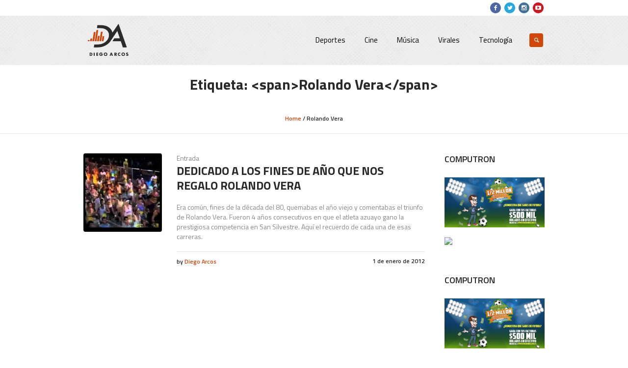

--- FILE ---
content_type: text/html; charset=UTF-8
request_url: http://diegoarcos.com.ec/tag/rolando-vera/
body_size: 12190
content:
<!DOCTYPE html>
<html lang="es" class="cmsmasters_html">
<head>
<meta charset="UTF-8" />
<meta name="viewport" content="width=device-width, initial-scale=1, maximum-scale=1" />
<meta name="format-detection" content="telephone=no" />
<link rel="profile" href="http://gmpg.org/xfn/11" />
<link rel="pingback" href="http://diegoarcos.com.ec/xmlrpc.php" />

<meta name='robots' content='index, follow, max-image-preview:large, max-snippet:-1, max-video-preview:-1' />

	<!-- This site is optimized with the Yoast SEO plugin v26.7 - https://yoast.com/wordpress/plugins/seo/ -->
	<title>Rolando Vera archivos - Diego Arcos</title>
	<link rel="canonical" href="http://diegoarcos.com.ec/tag/rolando-vera/" />
	<meta property="og:locale" content="es_ES" />
	<meta property="og:type" content="article" />
	<meta property="og:title" content="Rolando Vera archivos - Diego Arcos" />
	<meta property="og:url" content="http://diegoarcos.com.ec/tag/rolando-vera/" />
	<meta property="og:site_name" content="Diego Arcos" />
	<meta name="twitter:card" content="summary_large_image" />
	<script type="application/ld+json" class="yoast-schema-graph">{"@context":"https://schema.org","@graph":[{"@type":"CollectionPage","@id":"http://diegoarcos.com.ec/tag/rolando-vera/","url":"http://diegoarcos.com.ec/tag/rolando-vera/","name":"Rolando Vera archivos - Diego Arcos","isPartOf":{"@id":"https://diegoarcos.com.ec/#website"},"primaryImageOfPage":{"@id":"http://diegoarcos.com.ec/tag/rolando-vera/#primaryimage"},"image":{"@id":"http://diegoarcos.com.ec/tag/rolando-vera/#primaryimage"},"thumbnailUrl":"http://diegoarcos.com.ec/elcontenido/subidas/2016/04/dedicado-a-los-fines-de-ano-que.jpg","breadcrumb":{"@id":"http://diegoarcos.com.ec/tag/rolando-vera/#breadcrumb"},"inLanguage":"es"},{"@type":"ImageObject","inLanguage":"es","@id":"http://diegoarcos.com.ec/tag/rolando-vera/#primaryimage","url":"http://diegoarcos.com.ec/elcontenido/subidas/2016/04/dedicado-a-los-fines-de-ano-que.jpg","contentUrl":"http://diegoarcos.com.ec/elcontenido/subidas/2016/04/dedicado-a-los-fines-de-ano-que.jpg","width":480,"height":360},{"@type":"BreadcrumbList","@id":"http://diegoarcos.com.ec/tag/rolando-vera/#breadcrumb","itemListElement":[{"@type":"ListItem","position":1,"name":"Portada","item":"http://diegoarcos.com.ec/"},{"@type":"ListItem","position":2,"name":"Rolando Vera"}]},{"@type":"WebSite","@id":"https://diegoarcos.com.ec/#website","url":"https://diegoarcos.com.ec/","name":"Diego Arcos","description":"","potentialAction":[{"@type":"SearchAction","target":{"@type":"EntryPoint","urlTemplate":"https://diegoarcos.com.ec/?s={search_term_string}"},"query-input":{"@type":"PropertyValueSpecification","valueRequired":true,"valueName":"search_term_string"}}],"inLanguage":"es"}]}</script>
	<!-- / Yoast SEO plugin. -->


<link rel='dns-prefetch' href='//fonts.googleapis.com' />
<link rel='dns-prefetch' href='//jetpack.wordpress.com' />
<link rel='dns-prefetch' href='//s0.wp.com' />
<link rel='dns-prefetch' href='//public-api.wordpress.com' />
<link rel='dns-prefetch' href='//0.gravatar.com' />
<link rel='dns-prefetch' href='//1.gravatar.com' />
<link rel='dns-prefetch' href='//2.gravatar.com' />
<link rel="alternate" type="application/rss+xml" title="Diego Arcos &raquo; Feed" href="http://diegoarcos.com.ec/feed/" />
<link rel="alternate" type="application/rss+xml" title="Diego Arcos &raquo; Feed de los comentarios" href="http://diegoarcos.com.ec/comments/feed/" />
<link rel="alternate" type="application/rss+xml" title="Diego Arcos &raquo; Etiqueta Rolando Vera del feed" href="http://diegoarcos.com.ec/tag/rolando-vera/feed/" />
<style id='wp-img-auto-sizes-contain-inline-css' type='text/css'>
img:is([sizes=auto i],[sizes^="auto," i]){contain-intrinsic-size:3000px 1500px}
/*# sourceURL=wp-img-auto-sizes-contain-inline-css */
</style>

<link rel='stylesheet' id='theme-style-css' href='http://diegoarcos.com.ec/elcontenido/themes/mall/style.css?ver=1.0.0' type='text/css' media='screen, print' />
<link rel='stylesheet' id='child-theme-style-css' href='http://diegoarcos.com.ec/elcontenido/themes/mall-child/style.css?ver=1.0.0' type='text/css' media='screen, print' />
<style id='wp-emoji-styles-inline-css' type='text/css'>

	img.wp-smiley, img.emoji {
		display: inline !important;
		border: none !important;
		box-shadow: none !important;
		height: 1em !important;
		width: 1em !important;
		margin: 0 0.07em !important;
		vertical-align: -0.1em !important;
		background: none !important;
		padding: 0 !important;
	}
/*# sourceURL=wp-emoji-styles-inline-css */
</style>
<link rel='stylesheet' id='wp-block-library-css' href='http://diegoarcos.com.ec/wp-includes/css/dist/block-library/style.min.css?ver=6.9' type='text/css' media='all' />
<style id='global-styles-inline-css' type='text/css'>
:root{--wp--preset--aspect-ratio--square: 1;--wp--preset--aspect-ratio--4-3: 4/3;--wp--preset--aspect-ratio--3-4: 3/4;--wp--preset--aspect-ratio--3-2: 3/2;--wp--preset--aspect-ratio--2-3: 2/3;--wp--preset--aspect-ratio--16-9: 16/9;--wp--preset--aspect-ratio--9-16: 9/16;--wp--preset--color--black: #000000;--wp--preset--color--cyan-bluish-gray: #abb8c3;--wp--preset--color--white: #ffffff;--wp--preset--color--pale-pink: #f78da7;--wp--preset--color--vivid-red: #cf2e2e;--wp--preset--color--luminous-vivid-orange: #ff6900;--wp--preset--color--luminous-vivid-amber: #fcb900;--wp--preset--color--light-green-cyan: #7bdcb5;--wp--preset--color--vivid-green-cyan: #00d084;--wp--preset--color--pale-cyan-blue: #8ed1fc;--wp--preset--color--vivid-cyan-blue: #0693e3;--wp--preset--color--vivid-purple: #9b51e0;--wp--preset--gradient--vivid-cyan-blue-to-vivid-purple: linear-gradient(135deg,rgb(6,147,227) 0%,rgb(155,81,224) 100%);--wp--preset--gradient--light-green-cyan-to-vivid-green-cyan: linear-gradient(135deg,rgb(122,220,180) 0%,rgb(0,208,130) 100%);--wp--preset--gradient--luminous-vivid-amber-to-luminous-vivid-orange: linear-gradient(135deg,rgb(252,185,0) 0%,rgb(255,105,0) 100%);--wp--preset--gradient--luminous-vivid-orange-to-vivid-red: linear-gradient(135deg,rgb(255,105,0) 0%,rgb(207,46,46) 100%);--wp--preset--gradient--very-light-gray-to-cyan-bluish-gray: linear-gradient(135deg,rgb(238,238,238) 0%,rgb(169,184,195) 100%);--wp--preset--gradient--cool-to-warm-spectrum: linear-gradient(135deg,rgb(74,234,220) 0%,rgb(151,120,209) 20%,rgb(207,42,186) 40%,rgb(238,44,130) 60%,rgb(251,105,98) 80%,rgb(254,248,76) 100%);--wp--preset--gradient--blush-light-purple: linear-gradient(135deg,rgb(255,206,236) 0%,rgb(152,150,240) 100%);--wp--preset--gradient--blush-bordeaux: linear-gradient(135deg,rgb(254,205,165) 0%,rgb(254,45,45) 50%,rgb(107,0,62) 100%);--wp--preset--gradient--luminous-dusk: linear-gradient(135deg,rgb(255,203,112) 0%,rgb(199,81,192) 50%,rgb(65,88,208) 100%);--wp--preset--gradient--pale-ocean: linear-gradient(135deg,rgb(255,245,203) 0%,rgb(182,227,212) 50%,rgb(51,167,181) 100%);--wp--preset--gradient--electric-grass: linear-gradient(135deg,rgb(202,248,128) 0%,rgb(113,206,126) 100%);--wp--preset--gradient--midnight: linear-gradient(135deg,rgb(2,3,129) 0%,rgb(40,116,252) 100%);--wp--preset--font-size--small: 13px;--wp--preset--font-size--medium: 20px;--wp--preset--font-size--large: 36px;--wp--preset--font-size--x-large: 42px;--wp--preset--spacing--20: 0.44rem;--wp--preset--spacing--30: 0.67rem;--wp--preset--spacing--40: 1rem;--wp--preset--spacing--50: 1.5rem;--wp--preset--spacing--60: 2.25rem;--wp--preset--spacing--70: 3.38rem;--wp--preset--spacing--80: 5.06rem;--wp--preset--shadow--natural: 6px 6px 9px rgba(0, 0, 0, 0.2);--wp--preset--shadow--deep: 12px 12px 50px rgba(0, 0, 0, 0.4);--wp--preset--shadow--sharp: 6px 6px 0px rgba(0, 0, 0, 0.2);--wp--preset--shadow--outlined: 6px 6px 0px -3px rgb(255, 255, 255), 6px 6px rgb(0, 0, 0);--wp--preset--shadow--crisp: 6px 6px 0px rgb(0, 0, 0);}:where(.is-layout-flex){gap: 0.5em;}:where(.is-layout-grid){gap: 0.5em;}body .is-layout-flex{display: flex;}.is-layout-flex{flex-wrap: wrap;align-items: center;}.is-layout-flex > :is(*, div){margin: 0;}body .is-layout-grid{display: grid;}.is-layout-grid > :is(*, div){margin: 0;}:where(.wp-block-columns.is-layout-flex){gap: 2em;}:where(.wp-block-columns.is-layout-grid){gap: 2em;}:where(.wp-block-post-template.is-layout-flex){gap: 1.25em;}:where(.wp-block-post-template.is-layout-grid){gap: 1.25em;}.has-black-color{color: var(--wp--preset--color--black) !important;}.has-cyan-bluish-gray-color{color: var(--wp--preset--color--cyan-bluish-gray) !important;}.has-white-color{color: var(--wp--preset--color--white) !important;}.has-pale-pink-color{color: var(--wp--preset--color--pale-pink) !important;}.has-vivid-red-color{color: var(--wp--preset--color--vivid-red) !important;}.has-luminous-vivid-orange-color{color: var(--wp--preset--color--luminous-vivid-orange) !important;}.has-luminous-vivid-amber-color{color: var(--wp--preset--color--luminous-vivid-amber) !important;}.has-light-green-cyan-color{color: var(--wp--preset--color--light-green-cyan) !important;}.has-vivid-green-cyan-color{color: var(--wp--preset--color--vivid-green-cyan) !important;}.has-pale-cyan-blue-color{color: var(--wp--preset--color--pale-cyan-blue) !important;}.has-vivid-cyan-blue-color{color: var(--wp--preset--color--vivid-cyan-blue) !important;}.has-vivid-purple-color{color: var(--wp--preset--color--vivid-purple) !important;}.has-black-background-color{background-color: var(--wp--preset--color--black) !important;}.has-cyan-bluish-gray-background-color{background-color: var(--wp--preset--color--cyan-bluish-gray) !important;}.has-white-background-color{background-color: var(--wp--preset--color--white) !important;}.has-pale-pink-background-color{background-color: var(--wp--preset--color--pale-pink) !important;}.has-vivid-red-background-color{background-color: var(--wp--preset--color--vivid-red) !important;}.has-luminous-vivid-orange-background-color{background-color: var(--wp--preset--color--luminous-vivid-orange) !important;}.has-luminous-vivid-amber-background-color{background-color: var(--wp--preset--color--luminous-vivid-amber) !important;}.has-light-green-cyan-background-color{background-color: var(--wp--preset--color--light-green-cyan) !important;}.has-vivid-green-cyan-background-color{background-color: var(--wp--preset--color--vivid-green-cyan) !important;}.has-pale-cyan-blue-background-color{background-color: var(--wp--preset--color--pale-cyan-blue) !important;}.has-vivid-cyan-blue-background-color{background-color: var(--wp--preset--color--vivid-cyan-blue) !important;}.has-vivid-purple-background-color{background-color: var(--wp--preset--color--vivid-purple) !important;}.has-black-border-color{border-color: var(--wp--preset--color--black) !important;}.has-cyan-bluish-gray-border-color{border-color: var(--wp--preset--color--cyan-bluish-gray) !important;}.has-white-border-color{border-color: var(--wp--preset--color--white) !important;}.has-pale-pink-border-color{border-color: var(--wp--preset--color--pale-pink) !important;}.has-vivid-red-border-color{border-color: var(--wp--preset--color--vivid-red) !important;}.has-luminous-vivid-orange-border-color{border-color: var(--wp--preset--color--luminous-vivid-orange) !important;}.has-luminous-vivid-amber-border-color{border-color: var(--wp--preset--color--luminous-vivid-amber) !important;}.has-light-green-cyan-border-color{border-color: var(--wp--preset--color--light-green-cyan) !important;}.has-vivid-green-cyan-border-color{border-color: var(--wp--preset--color--vivid-green-cyan) !important;}.has-pale-cyan-blue-border-color{border-color: var(--wp--preset--color--pale-cyan-blue) !important;}.has-vivid-cyan-blue-border-color{border-color: var(--wp--preset--color--vivid-cyan-blue) !important;}.has-vivid-purple-border-color{border-color: var(--wp--preset--color--vivid-purple) !important;}.has-vivid-cyan-blue-to-vivid-purple-gradient-background{background: var(--wp--preset--gradient--vivid-cyan-blue-to-vivid-purple) !important;}.has-light-green-cyan-to-vivid-green-cyan-gradient-background{background: var(--wp--preset--gradient--light-green-cyan-to-vivid-green-cyan) !important;}.has-luminous-vivid-amber-to-luminous-vivid-orange-gradient-background{background: var(--wp--preset--gradient--luminous-vivid-amber-to-luminous-vivid-orange) !important;}.has-luminous-vivid-orange-to-vivid-red-gradient-background{background: var(--wp--preset--gradient--luminous-vivid-orange-to-vivid-red) !important;}.has-very-light-gray-to-cyan-bluish-gray-gradient-background{background: var(--wp--preset--gradient--very-light-gray-to-cyan-bluish-gray) !important;}.has-cool-to-warm-spectrum-gradient-background{background: var(--wp--preset--gradient--cool-to-warm-spectrum) !important;}.has-blush-light-purple-gradient-background{background: var(--wp--preset--gradient--blush-light-purple) !important;}.has-blush-bordeaux-gradient-background{background: var(--wp--preset--gradient--blush-bordeaux) !important;}.has-luminous-dusk-gradient-background{background: var(--wp--preset--gradient--luminous-dusk) !important;}.has-pale-ocean-gradient-background{background: var(--wp--preset--gradient--pale-ocean) !important;}.has-electric-grass-gradient-background{background: var(--wp--preset--gradient--electric-grass) !important;}.has-midnight-gradient-background{background: var(--wp--preset--gradient--midnight) !important;}.has-small-font-size{font-size: var(--wp--preset--font-size--small) !important;}.has-medium-font-size{font-size: var(--wp--preset--font-size--medium) !important;}.has-large-font-size{font-size: var(--wp--preset--font-size--large) !important;}.has-x-large-font-size{font-size: var(--wp--preset--font-size--x-large) !important;}
/*# sourceURL=global-styles-inline-css */
</style>

<style id='classic-theme-styles-inline-css' type='text/css'>
/*! This file is auto-generated */
.wp-block-button__link{color:#fff;background-color:#32373c;border-radius:9999px;box-shadow:none;text-decoration:none;padding:calc(.667em + 2px) calc(1.333em + 2px);font-size:1.125em}.wp-block-file__button{background:#32373c;color:#fff;text-decoration:none}
/*# sourceURL=/wp-includes/css/classic-themes.min.css */
</style>
<link rel='stylesheet' id='contact-form-7-css' href='http://diegoarcos.com.ec/elcontenido/losplug/contact-form-7/includes/css/styles.css?ver=6.1.4' type='text/css' media='all' />
<link rel='stylesheet' id='doctypes_styles-css' href='http://diegoarcos.com.ec/elcontenido/losplug/kk-social-share-starter/kk-social-share-starter.css?ver=6.9' type='text/css' media='all' />
<link rel='stylesheet' id='mechabyte-youtube-css' href='http://diegoarcos.com.ec/elcontenido/losplug/mb-youtube-videos/css/mechabyte-youtube.css?ver=6.9' type='text/css' media='all' />
<link rel='stylesheet' id='rs-plugin-settings-css' href='http://diegoarcos.com.ec/elcontenido/losplug/revslider/public/assets/css/settings.css?ver=5.4.6.2' type='text/css' media='all' />
<style id='rs-plugin-settings-inline-css' type='text/css'>
#rs-demo-id {}
/*# sourceURL=rs-plugin-settings-inline-css */
</style>
<link rel='stylesheet' id='rotatingtweets-css' href='http://diegoarcos.com.ec/elcontenido/losplug/rotatingtweets/css/style.css?ver=6.9' type='text/css' media='all' />
<link rel='stylesheet' id='theme-adapt-css' href='http://diegoarcos.com.ec/elcontenido/themes/mall/css/adaptive.css?ver=1.0.0' type='text/css' media='screen, print' />
<link rel='stylesheet' id='theme-retina-css' href='http://diegoarcos.com.ec/elcontenido/themes/mall/css/retina.css?ver=1.0.0' type='text/css' media='screen' />
<link rel='stylesheet' id='theme-icons-css' href='http://diegoarcos.com.ec/elcontenido/themes/mall/css/fontello.css?ver=1.0.0' type='text/css' media='screen' />
<link rel='stylesheet' id='theme-icons-custom-css' href='http://diegoarcos.com.ec/elcontenido/themes/mall/css/fontello-custom.css?ver=1.0.0' type='text/css' media='screen' />
<link rel='stylesheet' id='animate-css' href='http://diegoarcos.com.ec/elcontenido/themes/mall/css/animate.css?ver=1.0.0' type='text/css' media='screen' />
<link rel='stylesheet' id='ilightbox-css' href='http://diegoarcos.com.ec/elcontenido/themes/mall/css/ilightbox.css?ver=2.2.0' type='text/css' media='screen' />
<link rel='stylesheet' id='ilightbox-skin-dark-css' href='http://diegoarcos.com.ec/elcontenido/themes/mall/css/ilightbox-skins/dark-skin.css?ver=2.2.0' type='text/css' media='screen' />
<link rel='stylesheet' id='theme-fonts-schemes-css' href='http://diegoarcos.com.ec/elcontenido/subidas/cmsmasters_styles/mall.css?ver=1.0.0' type='text/css' media='screen' />
<link rel='stylesheet' id='cmsmasters-google-fonts-css' href='//fonts.googleapis.com/css?family=Titillium+Web%3A300%2C300italic%2C400%2C400italic%2C600%2C600italic%2C700%2C700italic&#038;ver=6.9' type='text/css' media='all' />
<link rel='stylesheet' id='lightboxStyle-css' href='http://diegoarcos.com.ec/elcontenido/losplug/lightbox-plus/css/blackbox/colorbox.css?ver=2.7' type='text/css' media='screen' />
<script type="text/javascript" src="http://diegoarcos.com.ec/wp-includes/js/jquery/jquery.min.js?ver=3.7.1" id="jquery-core-js"></script>
<script type="text/javascript" src="http://diegoarcos.com.ec/wp-includes/js/jquery/jquery-migrate.min.js?ver=3.4.1" id="jquery-migrate-js"></script>
<script type="text/javascript" src="http://diegoarcos.com.ec/elcontenido/losplug/revslider/public/assets/js/jquery.themepunch.tools.min.js?ver=5.4.6.2" id="tp-tools-js"></script>
<script type="text/javascript" src="http://diegoarcos.com.ec/elcontenido/losplug/revslider/public/assets/js/jquery.themepunch.revolution.min.js?ver=5.4.6.2" id="revmin-js"></script>
<script type="text/javascript" src="http://diegoarcos.com.ec/elcontenido/themes/mall/js/jsLibraries.min.js?ver=1.0.0" id="libs-js"></script>
<script type="text/javascript" src="http://diegoarcos.com.ec/elcontenido/themes/mall/js/jquery.iLightBox.min.js?ver=2.2.0" id="iLightBox-js"></script>
<link rel="https://api.w.org/" href="http://diegoarcos.com.ec/wp-json/" /><link rel="alternate" title="JSON" type="application/json" href="http://diegoarcos.com.ec/wp-json/wp/v2/tags/2589" /><link rel="EditURI" type="application/rsd+xml" title="RSD" href="http://diegoarcos.com.ec/xmlrpc.php?rsd" />
<style type="text/css">
	.header_top {
		height : 32px;
	}
	
	.header_mid {
		height : 100px;
	}
	
	.header_bot {
		height : 50px;
	}
	
	#page.cmsmasters_heading_after_header #middle, 
	#page.cmsmasters_heading_under_header #middle .headline .headline_outer {
		padding-top : 100px;
	}
	
	#page.cmsmasters_heading_after_header.enable_header_top #middle, 
	#page.cmsmasters_heading_under_header.enable_header_top #middle .headline .headline_outer {
		padding-top : 132px;
	}
	
	#page.cmsmasters_heading_after_header.enable_header_bottom #middle, 
	#page.cmsmasters_heading_under_header.enable_header_bottom #middle .headline .headline_outer {
		padding-top : 150px;
	}
	
	#page.cmsmasters_heading_after_header.enable_header_top.enable_header_bottom #middle, 
	#page.cmsmasters_heading_under_header.enable_header_top.enable_header_bottom #middle .headline .headline_outer {
		padding-top : 182px;
	}
	
	@media only screen and (max-width: 1024px) {
		.header_top,
		.header_mid,
		.header_bot {
			height : auto;
		}
		
		.header_mid .header_mid_inner > div {
			height : 100px;
		}
		
		.header_bot .header_bot_inner > div {
			height : 50px;
		}
		
		#page.cmsmasters_heading_after_header #middle, 
		#page.cmsmasters_heading_under_header #middle .headline .headline_outer, 
		#page.cmsmasters_heading_after_header.enable_header_top #middle, 
		#page.cmsmasters_heading_under_header.enable_header_top #middle .headline .headline_outer, 
		#page.cmsmasters_heading_after_header.enable_header_bottom #middle, 
		#page.cmsmasters_heading_under_header.enable_header_bottom #middle .headline .headline_outer, 
		#page.cmsmasters_heading_after_header.enable_header_top.enable_header_bottom #middle, 
		#page.cmsmasters_heading_under_header.enable_header_top.enable_header_bottom #middle .headline .headline_outer {
			padding-top : 0 !important;
		}
	}
	
	@media only screen and (max-width: 768px) {
		.header_mid .header_mid_inner > div, 
		.header_bot .header_bot_inner > div {
			height:auto;
		}
	}
#header, .header_mid
{
background: url(http://diegoarcos.com.ec/elcontenido/subidas/2017/12/halftone.png) repeat;
}

.custom-ad img
{
border-radius: 5px;
}

.footer_brand
{
margin: 5px;
width: 48px;
height: auto;
}

#footer
{
background: url(http://diegoarcos.com.ec/elcontenido/subidas/2017/12/diego_bg.png), #000000;
background-repeat: no-repeat;
background-position: center center;
background-size: cover;
}

@media only screen and (max-width: 768px)
{
	.header_mid_inner
	{
		padding: 0 !important;
	}

	.logo_wrap
	{
		margin: 0 auto 30px !important;
	}

	.search_wrap
	{
		margin: -20px 0 20px !important;
	}
}
	
	#page .cmsmasters_social_icon_color.cmsmasters_social_icon_1 {
		background-color:#4d67a3;
	}
	
	
	#page .cmsmasters_social_icon_color.cmsmasters_social_icon_1:hover {
		background-color:#5b7dc1;
	}
	
	#page .cmsmasters_social_icon_color.cmsmasters_social_icon_2 {
		background-color:#25a7df;
	}
	
	
	#page .cmsmasters_social_icon_color.cmsmasters_social_icon_2:hover {
		background-color:#28bfed;
	}
	
	#page .cmsmasters_social_icon_color.cmsmasters_social_icon_3 {
		background-color:#40719a;
	}
	
	
	#page .cmsmasters_social_icon_color.cmsmasters_social_icon_3:hover {
		background-color:#569ace;
	}
	
	#page .cmsmasters_social_icon_color.cmsmasters_social_icon_4 {
		background-color:#cc171e;
	}
	
	
	#page .cmsmasters_social_icon_color.cmsmasters_social_icon_4:hover {
		background-color:#e2184e;
	}</style><style type="text/css">.recentcomments a{display:inline !important;padding:0 !important;margin:0 !important;}</style><meta name="generator" content="Powered by Slider Revolution 5.4.6.2 - responsive, Mobile-Friendly Slider Plugin for WordPress with comfortable drag and drop interface." />
<link rel="icon" href="http://diegoarcos.com.ec/elcontenido/subidas/2017/12/favicon_da.png" sizes="32x32" />
<link rel="icon" href="http://diegoarcos.com.ec/elcontenido/subidas/2017/12/favicon_da.png" sizes="192x192" />
<link rel="apple-touch-icon" href="http://diegoarcos.com.ec/elcontenido/subidas/2017/12/favicon_da.png" />
<meta name="msapplication-TileImage" content="http://diegoarcos.com.ec/elcontenido/subidas/2017/12/favicon_da.png" />
<script type="text/javascript">function setREVStartSize(e){
				try{ var i=jQuery(window).width(),t=9999,r=0,n=0,l=0,f=0,s=0,h=0;					
					if(e.responsiveLevels&&(jQuery.each(e.responsiveLevels,function(e,f){f>i&&(t=r=f,l=e),i>f&&f>r&&(r=f,n=e)}),t>r&&(l=n)),f=e.gridheight[l]||e.gridheight[0]||e.gridheight,s=e.gridwidth[l]||e.gridwidth[0]||e.gridwidth,h=i/s,h=h>1?1:h,f=Math.round(h*f),"fullscreen"==e.sliderLayout){var u=(e.c.width(),jQuery(window).height());if(void 0!=e.fullScreenOffsetContainer){var c=e.fullScreenOffsetContainer.split(",");if (c) jQuery.each(c,function(e,i){u=jQuery(i).length>0?u-jQuery(i).outerHeight(!0):u}),e.fullScreenOffset.split("%").length>1&&void 0!=e.fullScreenOffset&&e.fullScreenOffset.length>0?u-=jQuery(window).height()*parseInt(e.fullScreenOffset,0)/100:void 0!=e.fullScreenOffset&&e.fullScreenOffset.length>0&&(u-=parseInt(e.fullScreenOffset,0))}f=u}else void 0!=e.minHeight&&f<e.minHeight&&(f=e.minHeight);e.c.closest(".rev_slider_wrapper").css({height:f})					
				}catch(d){console.log("Failure at Presize of Slider:"+d)}
			};</script>
</head>
<body class="archive tag tag-rolando-vera tag-2589 wp-theme-mall wp-child-theme-mall-child">
	
<!-- _________________________ Start Page _________________________ -->
<div id="page" class="chrome_only cmsmasters_liquid fixed_header enable_header_top cmsmasters_heading_after_header hfeed site">

<!-- _________________________ Start Main _________________________ -->
<div id="main">
	
<!-- _________________________ Start Header _________________________ -->
<header id="header">
			<div class="header_top" data-height="32">
			<div class="header_top_outer">
				<div class="header_top_inner">
				<div class="header_top_right">
<div class="social_wrap">
	<div class="social_wrap_inner">
		<ul>
			<li>
				<a href="https://www.facebook.com/DiegoArcosperiodista" class="cmsmasters_social_icon cmsmasters_social_icon_1 cmsmasters-icon-facebook-1 cmsmasters_social_icon_color" title="Facebook" target="_blank"></a>
			</li>
			<li>
				<a href="https://twitter.com/DiegoArcos14" class="cmsmasters_social_icon cmsmasters_social_icon_2 cmsmasters-icon-twitter cmsmasters_social_icon_color" title="Twitter" target="_blank"></a>
			</li>
			<li>
				<a href="https://www.instagram.com/diegoarcos14" class="cmsmasters_social_icon cmsmasters_social_icon_3 cmsmasters-icon-instagram cmsmasters_social_icon_color" title="Instagram" target="_blank"></a>
			</li>
			<li>
				<a href="https://www.youtube.com/user/ninoarcos" class="cmsmasters_social_icon cmsmasters_social_icon_4 cmsmasters-icon-youtube-play cmsmasters_social_icon_color" title="YouTube" target="_blank"></a>
			</li>
		</ul>
	</div>
</div></div>				</div>
			</div>
			<div class="header_top_but closed">
				<span class="cmsmasters_theme_icon_slide_bottom"></span>
			</div>
		</div>
		<div class="header_mid" data-height="100">
		<div class="header_mid_outer">
			<div class="header_mid_inner">
				<div class="logo_wrap">
					
<style type="text/css">
	.header_mid .header_mid_inner .logo_wrap {
		width : 100px;
	}
</style>
<a href="http://diegoarcos.com.ec/" title="Diego Arcos" class="logo">
	<img src="http://diegoarcos.com.ec/elcontenido/subidas/2017/12/logo_da180.png" alt="Diego Arcos" />
<style type="text/css">
	.header_mid_inner .logo .logo_retina {
		width : 90px;
		max-width : 90px;
	}
</style>
<img class="logo_retina" src="http://diegoarcos.com.ec/elcontenido/subidas/2017/12/logo_da180.png" alt="Diego Arcos" width="90" height="90" /></a>
				</div>
			
							<div class="resp_mid_nav_wrap">
					<div class="resp_mid_nav_outer">
						<a class="responsive_nav resp_mid_nav cmsmasters_theme_icon_resp_nav" href="javascript:void(0);"></a>
											</div>
				</div>
								<div class="search_wrap">
					<div class="search_wrap_inner">
						
<div class="search_bar_wrap">
	<form role="search" method="get" action="http://diegoarcos.com.ec/">
		<p class="search_field">
			<input name="s" placeholder="enter keywords" value="" type="search" />
		</p>
		<p class="search_button">
			<button type="submit" class="cmsmasters_theme_icon_search"></button>
		</p>
	</form>
</div>

					</div>
				</div>
							
							<!-- _________________________ Start Navigation _________________________ -->
				<div class="mid_nav_wrap">
					<nav role="navigation">
						<div class="menu-principal-container"><ul id="navigation" class="mid_nav navigation"><li id="menu-item-30" class="menu-item menu-item-type-taxonomy menu-item-object-category menu-item-30 menu-item-depth-0"><a href="http://diegoarcos.com.ec/category/deportes/"><span class="nav_item_wrap"><span class="nav_title">Deportes</span></span></a></li>
<li id="menu-item-29" class="menu-item menu-item-type-taxonomy menu-item-object-category menu-item-29 menu-item-depth-0"><a href="http://diegoarcos.com.ec/category/cine/"><span class="nav_item_wrap"><span class="nav_title">Cine</span></span></a></li>
<li id="menu-item-16412" class="menu-item menu-item-type-taxonomy menu-item-object-category menu-item-16412 menu-item-depth-0"><a href="http://diegoarcos.com.ec/category/musica/"><span class="nav_item_wrap"><span class="nav_title">Música</span></span></a></li>
<li id="menu-item-32" class="menu-item menu-item-type-taxonomy menu-item-object-category menu-item-32 menu-item-depth-0"><a href="http://diegoarcos.com.ec/category/virales/"><span class="nav_item_wrap"><span class="nav_title">Virales</span></span></a></li>
<li id="menu-item-21220" class="menu-item menu-item-type-taxonomy menu-item-object-category menu-item-21220 menu-item-depth-0"><a href="http://diegoarcos.com.ec/category/tecnologia/"><span class="nav_item_wrap"><span class="nav_title">Tecnología</span></span></a></li>
</ul></div>					</nav>
				</div>
				<!-- _________________________ Finish Navigation _________________________ -->
						</div>
		</div>
	</div>
</header>
<!-- _________________________ Finish Header _________________________ -->

	
<!-- _________________________ Start Middle _________________________ -->
<div id="middle">
<style type="text/css">.headline_color {
				background-color:;
			}
			.headline_aligner, 
			.cmsmasters_breadcrumbs_aligner {
				min-height:80px;
			}
		</style>
		<div class="headline cmsmasters_color_scheme_first">
			<div class="headline_outer">
				<div class="headline_color"></div><div class="headline_inner align_center">
				<div class="headline_aligner"></div><div class="headline_text"><h1 class="entry-title">Etiqueta: &lt;span&gt;Rolando Vera&lt;/span&gt;</h1></div><div class="cmsmasters_breadcrumbs"><div class="cmsmasters_breadcrumbs_aligner"></div><div class="cmsmasters_breadcrumbs_inner"><a href="http://diegoarcos.com.ec/" class="cms_home">Home</a>
	<span class="breadcrumbs_sep"> / </span>
	<span>Rolando Vera</span></div></div></div></div>
		</div><div class="middle_inner">
<div class="content_wrap r_sidebar">

<!--_________________________ Start Content _________________________ -->
<div class="content entry">
	<div class="cmsmasters_archive">
		<article id="post-8989" class="cmsmasters_archive_type post-8989 post type-post status-publish format-standard has-post-thumbnail hentry category-deportes tag-rolando-vera">
			<div class="cmsmasters_archive_item_img_wrap"><figure class="cmsmasters_img_wrap"><a href="http://diegoarcos.com.ec/dedicado-los-fines-de-ano-que-nos/" title="Dedicado a los fines de año que nos regalo Rolando Vera" class="cmsmasters_img_link preloader"><img width="300" height="225" src="http://diegoarcos.com.ec/elcontenido/subidas/2016/04/dedicado-a-los-fines-de-ano-que.jpg" class="full-width wp-post-image" alt="Dedicado a los fines de año que nos regalo Rolando Vera" title="Dedicado a los fines de año que nos regalo Rolando Vera" decoding="async" fetchpriority="high" srcset="http://diegoarcos.com.ec/elcontenido/subidas/2016/04/dedicado-a-los-fines-de-ano-que.jpg 480w, http://diegoarcos.com.ec/elcontenido/subidas/2016/04/dedicado-a-los-fines-de-ano-que-300x225.jpg 300w" sizes="(max-width: 300px) 100vw, 300px" /></a></figure></div>			<div class="cmsmasters_archive_item_cont_wrap">
				<div class="cmsmasters_archive_item_type">
					<span>Entrada</span>				</div>
				<header class="cmsmasters_archive_item_header entry-header">
					<h2 class="cmsmasters_archive_item_title entry-title">
						<a href="http://diegoarcos.com.ec/dedicado-los-fines-de-ano-que-nos/">
							Dedicado a los fines de año que nos regalo Rolando Vera						</a>
					</h2>
				</header>
				<div class="cmsmasters_archive_item_content entry-content">
<p>Era común, fines de la década del 80, quemabas el año viejo y comentabas el triunfo de Rolando Vera. Fueron 4 años consecutivos en que el atleta azuayo gano la prestigiosa competencia en San Silvestre. Aquí el recuerdo de cada una de esas carreras.</p>
</div>
<footer class="cmsmasters_archive_item_info entry-meta"><span class="cmsmasters_archive_item_date_wrap"><abbr class="published cmsmasters_archive_item_date" title="1 de enero de 2012">1 de enero de 2012</abbr><abbr class="dn date updated" title="14 de abril de 2016">14 de abril de 2016</abbr></span><span class="cmsmasters_archive_item_user_name">by <a href="http://diegoarcos.com.ec/author/diegoarcos/" rel="author" title="Posts by Diego Arcos">Diego Arcos</a></span></footer>			</div>
		</article>
	<div class="cmsmasters_wrap_pagination"></div></div>
</div>
<!-- _________________________ Finish Content _________________________ -->


<!-- _________________________ Start Sidebar _________________________ -->
<div class="sidebar" role="complementary">
<aside id="widget_sp_image-6" class="widget widget_sp_image"><h3 class="widgettitle">COMPUTRON</h3><a href="http://mediomillon.ec/" target="_self" class="widget_sp_image-image-link" title="medio millon"><img alt="COMPUTRON" class="attachment-full" style="max-width: 100%;" src="http://diegoarcos.com.ec/elcontenido/subidas/2018/06/COMPUTRON-3.jpeg" /></a><div class="widget_sp_image-description" ><p><a href="http://www.mediomillon.ec" target="_blank"><br />
 <img src="http://diegoarcos.com.ec/elcontenido/subidas/2018/06/COMPUTRON-4.jpeg /><br />
</a></p>
</div></aside><aside id="widget_sp_image-8" class="widget widget_sp_image"><h3 class="widgettitle">COMPUTRON</h3><img alt="COMPUTRON" class="attachment-full" style="max-width: 100%;" src="http://diegoarcos.com.ec/elcontenido/subidas/2018/06/COMPUTRON-5.jpeg" /></aside>
</div>
<!-- _________________________ Finish Sidebar _________________________ -->
</div></div>
</div>
<!-- _________________________ Finish Middle _________________________ -->


<a href="javascript:void(0);" id="slide_top" class="cmsmasters_theme_icon_slide_top"></a>
	</div>
<!-- _________________________ Finish Main _________________________ -->

<!-- _________________________ Start Footer _________________________ -->
<footer id="footer" role="contentinfo" class="cmsmasters_color_scheme_third cmsmasters_footer_default">
	<div class="footer_inner">
	<div class="footer_logo_wrap"><a href="http://diegoarcos.com.ec/" title="Diego Arcos" class="footer_logo">
	<img src="http://diegoarcos.com.ec/elcontenido/subidas/2017/12/logo_cabina90w.png" alt="Diego Arcos" /><img class="footer_logo_retina" src="http://diegoarcos.com.ec/elcontenido/subidas/2017/12/logo_cabina180w.png" alt="Diego Arcos" width="90" height="90" /></a>
</div><div class="footer_custom_html_wrap"><div class="footer_custom_html"><img src="http://diegoarcos.com.ec/elcontenido/subidas/2017/12/logotc.png" class="footer_brand" />
<img src="http://diegoarcos.com.ec/elcontenido/subidas/2017/12/logodiblu.png" class="footer_brand" />
<img src="http://diegoarcos.com.ec/elcontenido/subidas/2017/12/DirecTV_logo-880x645-1.png" class="footer_brand" /></div></div><div class="footer_nav_wrap"><nav><div class="menu-pie-de-pagina-container"><ul id="footer_nav" class="footer_nav"><li id="menu-item-51" class="menu-item menu-item-type-post_type menu-item-object-page menu-item-51"><a href="http://diegoarcos.com.ec/acerca-de/">Acerca de</a></li>
<li id="menu-item-47" class="menu-item menu-item-type-post_type menu-item-object-page menu-item-47"><a href="http://diegoarcos.com.ec/contacto/">Contacto</a></li>
<li id="menu-item-50" class="menu-item menu-item-type-post_type menu-item-object-page menu-item-50"><a href="http://diegoarcos.com.ec/publicidad/">Publicidad</a></li>
<li id="menu-item-49" class="menu-item menu-item-type-post_type menu-item-object-page menu-item-49"><a href="http://diegoarcos.com.ec/terminos/">Términos</a></li>
<li id="menu-item-48" class="menu-item menu-item-type-post_type menu-item-object-page menu-item-48"><a href="http://diegoarcos.com.ec/politicas-de-privacidad/">Políticas de Privacidad</a></li>
</ul></div></nav></div>
<div class="social_wrap">
	<div class="social_wrap_inner">
		<ul>
			<li>
				<a href="https://www.facebook.com/DiegoArcosperiodista" class="cmsmasters_social_icon cmsmasters_social_icon_1 cmsmasters-icon-facebook-1 cmsmasters_social_icon_color" title="Facebook" target="_blank"></a>
			</li>
			<li>
				<a href="https://twitter.com/DiegoArcos14" class="cmsmasters_social_icon cmsmasters_social_icon_2 cmsmasters-icon-twitter cmsmasters_social_icon_color" title="Twitter" target="_blank"></a>
			</li>
			<li>
				<a href="https://www.instagram.com/diegoarcos14" class="cmsmasters_social_icon cmsmasters_social_icon_3 cmsmasters-icon-instagram cmsmasters_social_icon_color" title="Instagram" target="_blank"></a>
			</li>
			<li>
				<a href="https://www.youtube.com/user/ninoarcos" class="cmsmasters_social_icon cmsmasters_social_icon_4 cmsmasters-icon-youtube-play cmsmasters_social_icon_color" title="YouTube" target="_blank"></a>
			</li>
		</ul>
	</div>
</div><span class="footer_copyright copyright">Diego Arcos © 2017. Todos los derechos reservados. Powered by POCKET.EC</span>	</div>
</footer>
<!-- _________________________ Finish Footer _________________________ -->

</div>
<span class="cmsmasters_responsive_width"></span>
<!-- _________________________ Finish Page _________________________ -->

<script type="speculationrules">
{"prefetch":[{"source":"document","where":{"and":[{"href_matches":"/*"},{"not":{"href_matches":["/wp-*.php","/wp-admin/*","/elcontenido/subidas/*","/elcontenido/*","/elcontenido/losplug/*","/elcontenido/themes/mall-child/*","/elcontenido/themes/mall/*","/*\\?(.+)"]}},{"not":{"selector_matches":"a[rel~=\"nofollow\"]"}},{"not":{"selector_matches":".no-prefetch, .no-prefetch a"}}]},"eagerness":"conservative"}]}
</script>
<script>(function(w,d){w.pubcode = "";w.instagram = ""; w.twitter = "";var s=document.createElement("script"); s.async=true; s.src="http://c.hashcore.com/api/widget.js?r=" + Math.round(Math.random(1000,5000));var s2=document.getElementsByTagName("script")[0]; s2.parentNode.insertBefore(s,s2);})(window,document);</script><!-- Lightbox Plus Colorbox v2.7/1.5.9 - 2013.01.24 - Message: 0-->
<script type="text/javascript">
jQuery(document).ready(function($){
  $("a[rel*=lightbox]").colorbox({speed:400,width:false,height:false,innerWidth:false,innerHeight:false,initialWidth:false,initialHeight:false,maxWidth:"95%",maxHeight:"95%",opacity:0,preloading:false,current:" {current}  {total}",previous:"",next:"",close:"",loop:false,scrolling:false,arrowKey:false,top:false,right:false,bottom:false,left:false,fixed:true});
});
</script>
<script type="text/javascript" src="http://diegoarcos.com.ec/elcontenido/losplug/cmsmasters-mega-menu/js/jquery.megaMenu.js?ver=1.2.6" id="megamenu-js"></script>
<script type="text/javascript" src="http://diegoarcos.com.ec/wp-includes/js/dist/hooks.min.js?ver=dd5603f07f9220ed27f1" id="wp-hooks-js"></script>
<script type="text/javascript" src="http://diegoarcos.com.ec/wp-includes/js/dist/i18n.min.js?ver=c26c3dc7bed366793375" id="wp-i18n-js"></script>
<script type="text/javascript" id="wp-i18n-js-after">
/* <![CDATA[ */
wp.i18n.setLocaleData( { 'text direction\u0004ltr': [ 'ltr' ] } );
//# sourceURL=wp-i18n-js-after
/* ]]> */
</script>
<script type="text/javascript" src="http://diegoarcos.com.ec/elcontenido/losplug/contact-form-7/includes/swv/js/index.js?ver=6.1.4" id="swv-js"></script>
<script type="text/javascript" id="contact-form-7-js-translations">
/* <![CDATA[ */
( function( domain, translations ) {
	var localeData = translations.locale_data[ domain ] || translations.locale_data.messages;
	localeData[""].domain = domain;
	wp.i18n.setLocaleData( localeData, domain );
} )( "contact-form-7", {"translation-revision-date":"2025-12-01 15:45:40+0000","generator":"GlotPress\/4.0.3","domain":"messages","locale_data":{"messages":{"":{"domain":"messages","plural-forms":"nplurals=2; plural=n != 1;","lang":"es"},"This contact form is placed in the wrong place.":["Este formulario de contacto est\u00e1 situado en el lugar incorrecto."],"Error:":["Error:"]}},"comment":{"reference":"includes\/js\/index.js"}} );
//# sourceURL=contact-form-7-js-translations
/* ]]> */
</script>
<script type="text/javascript" id="contact-form-7-js-before">
/* <![CDATA[ */
var wpcf7 = {
    "api": {
        "root": "http:\/\/diegoarcos.com.ec\/wp-json\/",
        "namespace": "contact-form-7\/v1"
    },
    "cached": 1
};
//# sourceURL=contact-form-7-js-before
/* ]]> */
</script>
<script type="text/javascript" src="http://diegoarcos.com.ec/elcontenido/losplug/contact-form-7/includes/js/index.js?ver=6.1.4" id="contact-form-7-js"></script>
<script type="text/javascript" id="jLibs-js-extra">
/* <![CDATA[ */
var cmsmasters_jlibs = {"button_height":"-19"};
//# sourceURL=jLibs-js-extra
/* ]]> */
</script>
<script type="text/javascript" src="http://diegoarcos.com.ec/elcontenido/themes/mall/js/jqueryLibraries.min.js?ver=1.0.0" id="jLibs-js"></script>
<script type="text/javascript" src="http://diegoarcos.com.ec/elcontenido/themes/mall/js/scrollspy.js?ver=1.0.0" id="cmsmasters-scrollspy-js"></script>
<script type="text/javascript" id="script-js-extra">
/* <![CDATA[ */
var cmsmasters_script = {"theme_url":"http://diegoarcos.com.ec/elcontenido/themes/mall","site_url":"http://diegoarcos.com.ec/","ajaxurl":"http://diegoarcos.com.ec/wp-admin/admin-ajax.php","nonce_ajax_like":"6a9cd56e8a","primary_color":"#d14609","ilightbox_skin":"dark","ilightbox_path":"vertical","ilightbox_infinite":"0","ilightbox_aspect_ratio":"1","ilightbox_mobile_optimizer":"1","ilightbox_max_scale":"1","ilightbox_min_scale":"0.2","ilightbox_inner_toolbar":"0","ilightbox_smart_recognition":"0","ilightbox_fullscreen_one_slide":"0","ilightbox_fullscreen_viewport":"center","ilightbox_controls_toolbar":"1","ilightbox_controls_arrows":"0","ilightbox_controls_fullscreen":"1","ilightbox_controls_thumbnail":"1","ilightbox_controls_keyboard":"1","ilightbox_controls_mousewheel":"1","ilightbox_controls_swipe":"1","ilightbox_controls_slideshow":"0","ilightbox_close_text":"Close","ilightbox_enter_fullscreen_text":"Enter Fullscreen (Shift+Enter)","ilightbox_exit_fullscreen_text":"Exit Fullscreen (Shift+Enter)","ilightbox_slideshow_text":"Slideshow","ilightbox_next_text":"Next","ilightbox_previous_text":"Previous","ilightbox_load_image_error":"An error occurred when trying to load photo.","ilightbox_load_contents_error":"An error occurred when trying to load contents.","ilightbox_missing_plugin_error":"The content your are attempting to view requires the \u003Ca href='{pluginspage}' target='_blank'\u003E{type} plugin\u003C\\/a\u003E."};
//# sourceURL=script-js-extra
/* ]]> */
</script>
<script type="text/javascript" src="http://diegoarcos.com.ec/elcontenido/themes/mall/js/jquery.script.js?ver=1.0.0" id="script-js"></script>
<script type="text/javascript" src="http://diegoarcos.com.ec/elcontenido/themes/mall/js/jquery.tweet.min.js?ver=1.3.1" id="twitter-js"></script>
<script type="text/javascript" src="http://diegoarcos.com.ec/elcontenido/losplug/lightbox-plus/js/jquery.colorbox.1.5.9.js?ver=1.5.9" id="jquery-colorbox-js"></script>
<script id="wp-emoji-settings" type="application/json">
{"baseUrl":"https://s.w.org/images/core/emoji/17.0.2/72x72/","ext":".png","svgUrl":"https://s.w.org/images/core/emoji/17.0.2/svg/","svgExt":".svg","source":{"concatemoji":"http://diegoarcos.com.ec/wp-includes/js/wp-emoji-release.min.js?ver=6.9"}}
</script>
<script type="module">
/* <![CDATA[ */
/*! This file is auto-generated */
const a=JSON.parse(document.getElementById("wp-emoji-settings").textContent),o=(window._wpemojiSettings=a,"wpEmojiSettingsSupports"),s=["flag","emoji"];function i(e){try{var t={supportTests:e,timestamp:(new Date).valueOf()};sessionStorage.setItem(o,JSON.stringify(t))}catch(e){}}function c(e,t,n){e.clearRect(0,0,e.canvas.width,e.canvas.height),e.fillText(t,0,0);t=new Uint32Array(e.getImageData(0,0,e.canvas.width,e.canvas.height).data);e.clearRect(0,0,e.canvas.width,e.canvas.height),e.fillText(n,0,0);const a=new Uint32Array(e.getImageData(0,0,e.canvas.width,e.canvas.height).data);return t.every((e,t)=>e===a[t])}function p(e,t){e.clearRect(0,0,e.canvas.width,e.canvas.height),e.fillText(t,0,0);var n=e.getImageData(16,16,1,1);for(let e=0;e<n.data.length;e++)if(0!==n.data[e])return!1;return!0}function u(e,t,n,a){switch(t){case"flag":return n(e,"\ud83c\udff3\ufe0f\u200d\u26a7\ufe0f","\ud83c\udff3\ufe0f\u200b\u26a7\ufe0f")?!1:!n(e,"\ud83c\udde8\ud83c\uddf6","\ud83c\udde8\u200b\ud83c\uddf6")&&!n(e,"\ud83c\udff4\udb40\udc67\udb40\udc62\udb40\udc65\udb40\udc6e\udb40\udc67\udb40\udc7f","\ud83c\udff4\u200b\udb40\udc67\u200b\udb40\udc62\u200b\udb40\udc65\u200b\udb40\udc6e\u200b\udb40\udc67\u200b\udb40\udc7f");case"emoji":return!a(e,"\ud83e\u1fac8")}return!1}function f(e,t,n,a){let r;const o=(r="undefined"!=typeof WorkerGlobalScope&&self instanceof WorkerGlobalScope?new OffscreenCanvas(300,150):document.createElement("canvas")).getContext("2d",{willReadFrequently:!0}),s=(o.textBaseline="top",o.font="600 32px Arial",{});return e.forEach(e=>{s[e]=t(o,e,n,a)}),s}function r(e){var t=document.createElement("script");t.src=e,t.defer=!0,document.head.appendChild(t)}a.supports={everything:!0,everythingExceptFlag:!0},new Promise(t=>{let n=function(){try{var e=JSON.parse(sessionStorage.getItem(o));if("object"==typeof e&&"number"==typeof e.timestamp&&(new Date).valueOf()<e.timestamp+604800&&"object"==typeof e.supportTests)return e.supportTests}catch(e){}return null}();if(!n){if("undefined"!=typeof Worker&&"undefined"!=typeof OffscreenCanvas&&"undefined"!=typeof URL&&URL.createObjectURL&&"undefined"!=typeof Blob)try{var e="postMessage("+f.toString()+"("+[JSON.stringify(s),u.toString(),c.toString(),p.toString()].join(",")+"));",a=new Blob([e],{type:"text/javascript"});const r=new Worker(URL.createObjectURL(a),{name:"wpTestEmojiSupports"});return void(r.onmessage=e=>{i(n=e.data),r.terminate(),t(n)})}catch(e){}i(n=f(s,u,c,p))}t(n)}).then(e=>{for(const n in e)a.supports[n]=e[n],a.supports.everything=a.supports.everything&&a.supports[n],"flag"!==n&&(a.supports.everythingExceptFlag=a.supports.everythingExceptFlag&&a.supports[n]);var t;a.supports.everythingExceptFlag=a.supports.everythingExceptFlag&&!a.supports.flag,a.supports.everything||((t=a.source||{}).concatemoji?r(t.concatemoji):t.wpemoji&&t.twemoji&&(r(t.twemoji),r(t.wpemoji)))});
//# sourceURL=http://diegoarcos.com.ec/wp-includes/js/wp-emoji-loader.min.js
/* ]]> */
</script>
</body>
</html>


<!-- Page cached by LiteSpeed Cache 7.3.0.1 on 2026-01-18 21:41:23 -->

--- FILE ---
content_type: text/css
request_url: http://diegoarcos.com.ec/elcontenido/subidas/cmsmasters_styles/mall.css?ver=1.0.0
body_size: 17262
content:
/**
 * @package 	WordPress
 * @subpackage 	Mall
 * @version 	1.1.2
 * 
 * Theme Fonts Rules
 * Created by CMSMasters
 * 
 */


/***************** Start Theme Font Styles ******************/

	/* Start Content Font */
	body, 
	.cmsmasters_open_project .cmsmasters_project_likes a span, 
	.cmsmasters_open_project .cmsmasters_project_comments a span, 
	.cmsmasters_open_profile .cmsmasters_profile_likes a span, 
	.cmsmasters_open_profile .cmsmasters_profile_comments a span {
		font-family:'Titillium Web', Arial, Helvetica, 'Nimbus Sans L', sans-serif;
		font-size:14px;
		line-height:20px;
		font-weight:normal;
		font-style:normal;
	}
	
	.header_top, 
	.header_top a {
		font-size:11px;
	}
	
	.footer_copyright {
		font-size:12px;
		text-transform:uppercase;
	}
	/* Finish Content Font */

	/* Start Link Font */
	a {
		font-family:'Titillium Web', Arial, Helvetica, 'Nimbus Sans L', sans-serif;
		font-size:14px;
		line-height:20px;
		font-weight:normal;
		font-style:normal;
		text-transform:none;
		text-decoration:none;
	}
	
	a:hover {
		text-decoration:none;
	}
	/* Finish Link Font */


	/* Start Navigation Title Font */
	.navigation > li > a, 
	.top_line_nav > li > a, 
	.footer_nav > li > a {
		font-family:'Titillium Web', Arial, Helvetica, 'Nimbus Sans L', sans-serif;
		font-size:15px;
		line-height:20px;
		font-weight:normal;
		font-style:normal;
		text-transform:none;
	}
	
	.top_line_nav > li > a, 
	.cmsmasters_footer_small .footer_nav > li > a {
		font-size:12px;
	}
	
	.navigation > li > a .nav_subtitle {
		font-size:11px;
		font-weight:600;
		text-transform:uppercase;
	}
	
	.navigation > li > a .nav_tag {
		font-size:10px;
		line-height:13px;
		font-weight:700;
		text-transform:uppercase;
	}
	/* Finish Navigation Title Font */


	/* Start Navigation Dropdown Font */
	.navigation ul li a,
	.top_line_nav ul li a {
		font-family:'Titillium Web', Arial, Helvetica, 'Nimbus Sans L', sans-serif;
		font-size:13px;
		line-height:20px;
		font-weight:normal;
		font-style:normal;
		text-transform:none;
	}
	
	.top_line_nav ul li a {
		font-size:10px;
	}
	
	.navigation ul li a .nav_tag {
		font-size:10px;
		line-height:11px;
		font-weight:700;
		text-transform:uppercase;
	}
	
	@media only screen and (min-width: 1025px) {
		.navigation .menu-item-mega-container > ul > li > a .nav_title {
			font-size:16px;
			font-weight:600;
			text-transform:uppercase;
			vertical-align:bottom;
		}
	}
	/* Finish Navigation Dropdown Font */


	/* Start H1 Font */
	h1,
	h1 a,
	.logo .title, 
	.cmsmasters_stats.stats_mode_circles .cmsmasters_stat_wrap .cmsmasters_stat .cmsmasters_stat_inner .cmsmasters_stat_counter_wrap, 
	.cmsmasters_counters .cmsmasters_counter_wrap .cmsmasters_counter .cmsmasters_counter_inner .cmsmasters_counter_counter_wrap, 
	.cmsmasters_pricing_table .cmsmasters_price_wrap {
		font-family:'Titillium Web', Arial, Helvetica, 'Nimbus Sans L', sans-serif;
		font-size:30px;
		line-height:36px;
		font-weight:bold;
		font-style:normal;
		text-transform:none;
		text-decoration:none;
	}
	
	.cmsmasters_dropcap {
		font-family:'Titillium Web', Arial, Helvetica, 'Nimbus Sans L', sans-serif;
		font-weight:bold;
		font-style:normal;
		text-transform:none;
		text-decoration:none;
	}
	
	.cmsmasters_icon_list_items.cmsmasters_icon_list_icon_type_number .cmsmasters_icon_list_item .cmsmasters_icon_list_icon:before,
	.cmsmasters_icon_box.box_icon_type_number:before,
	.cmsmasters_icon_box.cmsmasters_icon_heading_left.box_icon_type_number .icon_box_heading:before {
		font-family:'Titillium Web', Arial, Helvetica, 'Nimbus Sans L', sans-serif;
		font-weight:bold;
		font-style:normal;
	}
	
	.cmsmasters_dropcap.type1 {
		font-size:36px; /* static */
	}
	
	.cmsmasters_dropcap.type2 {
		font-size:20px; /* static */
	}
	
	.headline_outer .headline_inner .headline_icon:before {
		font-size:35px;
	}
	
	.headline_outer .headline_inner.align_center .headline_icon:before {
		font-size:51px;
	}
	
	.headline_outer .headline_inner.align_left .headline_icon {
		padding-left:35px;
	}
	
	.headline_outer .headline_inner.align_right .headline_icon {
		padding-right:35px;
	}
	
	.headline_outer .headline_inner.align_center .headline_icon {
		padding-top:51px;
	}
	/* Finish H1 Font */


	/* Start H2 Font */
	h2,
	h2 a,
	.cmsmasters_sitemap_wrap .cmsmasters_sitemap > li > a, 
	.comment-respond .comment-reply-title {
		font-family:'Titillium Web', Arial, Helvetica, 'Nimbus Sans L', sans-serif;
		font-size:24px;
		line-height:30px;
		font-weight:bold;
		font-style:normal;
		text-transform:uppercase;
		text-decoration:none;
	}
	/* Finish H2 Font */


	/* Start H3 Font */
	h3,
	h3 a, 
	.cmsmasters_stats.stats_mode_circles .cmsmasters_stat_wrap .cmsmasters_stat_title, 
	.cmsmasters_counters .cmsmasters_counter_wrap .cmsmasters_counter .cmsmasters_counter_inner .cmsmasters_counter_title, 
	.cmsmasters_table tr.cmsmasters_table_row_header > td, 
	.cmsmasters_table tr.cmsmasters_table_row_header > th, 
	.cmsmasters_table tr.cmsmasters_table_row_footer > td, 
	.cmsmasters_table tr.cmsmasters_table_row_footer > th {
		font-family:'Titillium Web', Arial, Helvetica, 'Nimbus Sans L', sans-serif;
		font-size:18px;
		line-height:24px;
		font-weight:600;
		font-style:normal;
		text-transform:uppercase;
		text-decoration:none;
	}
	/* Finish H3 Font */


	/* Start H4 Font */
	h4, 
	h4 a, 
	.cmsmasters_stats .cmsmasters_stat_wrap .cmsmasters_stat_title, 
	.cmsmasters_stats.stats_mode_bars .cmsmasters_stat_wrap .cmsmasters_stat .cmsmasters_stat_inner .cmsmasters_stat_counter_wrap, 
	.cmsmasters_sitemap_wrap .cmsmasters_sitemap > li > ul > li > a, 
	.cmsmasters_sitemap_wrap .cmsmasters_sitemap_category > li > a, 
	.post_nav > span a, 
	.cmsmasters_table caption, 
	.cmsmasters_clients_item span, 
	.widget_custom_posts_tabs_entries .cmsmasters_tabs .cmsmasters_tabs_list_item, 
	.widget_custom_posts_tabs_entries .cmsmasters_tabs .cmsmasters_tabs_list_item a {
		font-family:'Titillium Web', Arial, Helvetica, 'Nimbus Sans L', sans-serif;
		font-size:16px;
		line-height:22px;
		font-weight:600;
		font-style:normal;
		text-transform:uppercase;
		text-decoration:none;
	}
	
	.cmsmasters_stats.stats_mode_bars.stats_type_vertical .cmsmasters_stat_wrap .cmsmasters_stat {
		padding-top:57px;
	}
	
	.cmsmasters_stats.stats_mode_bars .cmsmasters_stat_wrap .cmsmasters_stat_container {
		height:277px;
	}
	
	.widget_custom_posts_tabs_entries .cmsmasters_tabs .cmsmasters_tabs_list_item, 
	.widget_custom_posts_tabs_entries .cmsmasters_tabs .cmsmasters_tabs_list_item a {
		font-size:14px;
		line-height:20px;
	}
	
	.about_author .about_author_cont_title, 
	.about_author .about_author_cont_title a, 
	.cmsmasters_comment_item .cmsmasters_comment_item_title, 
	.cmsmasters_comment_item .cmsmasters_comment_item_title a {
		text-transform:none;
	}
	/* Finish H4 Font */


	/* Start H5 Font */
	h5,
	h5 a, 
	.share_posts a, 
	.cmsmasters_comment_item .cmsmasters_comment_item_cont_info > a, 
	.comment-respond .comment-reply-title a, 
	.cmsmasters_post_default .cmsmasters_post_read_more, 
	.cmsmasters_post_masonry .cmsmasters_post_read_more, 
	.cmsmasters_post_timeline .cmsmasters_post_read_more, 
	.cmsmasters_open_project .project_details_item_title, 
	.cmsmasters_open_project .project_features_item_title, 
	.cmsmasters_open_project .project_details_item_desc > a, 
	.cmsmasters_open_project .project_features_item_desc > a, 
	.cmsmasters_open_project .cmsmasters_project_category, 
	.cmsmasters_open_project .cmsmasters_project_category a, 
	.cmsmasters_open_project .cmsmasters_project_tags, 
	.cmsmasters_open_project .cmsmasters_project_tags a, 
	.cmsmasters_slider_post .cmsmasters_slider_post_read_more, 
	.cmsmasters_open_profile .profile_details_item_title, 
	.cmsmasters_open_profile .profile_features_item_title, 
	.cmsmasters_open_profile .profile_details_item_desc > a, 
	.cmsmasters_open_profile .profile_features_item_desc > a, 
	.cmsmasters_open_profile .cmsmasters_profile_category, 
	.cmsmasters_open_profile .cmsmasters_profile_category a, 
	.cmsmasters_toggles .cmsmasters_toggles_filter, 
	.cmsmasters_toggles .cmsmasters_toggles_filter a, 
	.cmsmasters_toggles .cmsmasters_toggle_title a, 
	.cmsmasters_tabs .cmsmasters_tabs_list_item a, 
	.cmsmasters_pricing_table .cmsmasters_period, 
	.widget_pages ul li, 
	.widget_pages ul li a, 
	.widget_categories ul li, 
	.widget_categories ul li a, 
	.widget_archive ul li, 
	.widget_archive ul li a, 
	.widget_meta ul li, 
	.widget_meta ul li a, 
	.widget_recent_comments ul li, 
	.widget_recent_comments ul li a, 
	.widget_recent_entries ul li, 
	.widget_recent_entries ul li a, 
	#wp-calendar caption, 
	#wp-calendar thead th, 
	.widget_nav_menu ul li a {
		font-family:'Titillium Web', Arial, Helvetica, 'Nimbus Sans L', sans-serif;
		font-size:14px;
		line-height:20px;
		font-weight:600;
		font-style:normal;
		text-transform:none;
		text-decoration:none;
	}
	
	.cmsmasters_open_profile .cmsmasters_profile_header .cmsmasters_profile_subtitle {
		font-size:18px;
	}
	
	.cmsmasters_toggles .cmsmasters_toggle_title a, 
	.cmsmasters_tabs .cmsmasters_tabs_list_item a, 
	.cmsmasters_quotes_slider .cmsmasters_quote_subtitle, 
	.cmsmasters_quotes_grid .cmsmasters_quote_subtitle, 
	.cmsmasters_pricing_table .cmsmasters_period {
		font-size:16px;
		line-height:22px;
	}
	/* Finish H5 Font */


	/* Start H6 Font */
	h6,
	h6 a, 
	.cmsmasters_comment_item .cmsmasters_comment_item_date, 
	.headline_outer, 
	.headline_outer a, 
	.cmsmasters_wrap_pagination ul li .page-numbers, 
	.cmsmasters_post_default .cmsmasters_post_cont_info, 
	.cmsmasters_post_default .cmsmasters_post_cont_info a, 
	.cmsmasters_post_masonry .cmsmasters_post_date, 
	.cmsmasters_post_masonry .cmsmasters_post_cont_info, 
	.cmsmasters_post_masonry .cmsmasters_post_cont_info a, 
	.cmsmasters_post_timeline .cmsmasters_post_cont_info, 
	.cmsmasters_post_timeline .cmsmasters_post_cont_info a, 
	.cmsmasters_open_post .cmsmasters_post_date, 
	.cmsmasters_open_post .cmsmasters_post_cont_info, 
	.cmsmasters_open_post .cmsmasters_post_cont_info a, 
	.cmsmasters_open_post .cmsmasters_post_tags, 
	.cmsmasters_open_post .cmsmasters_post_tags a, 
	.cmsmasters_project_grid .cmsmasters_project_cont_info, 
	.cmsmasters_project_grid .cmsmasters_project_cont_info a, 
	.cmsmasters_project_puzzle .cmsmasters_project_cont_info, 
	.cmsmasters_project_puzzle .cmsmasters_project_cont_info a, 
	.cmsmasters_slider_post .cmsmasters_slider_post_date, 
	.cmsmasters_slider_post .cmsmasters_slider_post_cont_info, 
	.cmsmasters_slider_post .cmsmasters_slider_post_cont_info a, 
	.cmsmasters_slider_project .cmsmasters_slider_project_cont_info, 
	.cmsmasters_slider_project .cmsmasters_slider_project_cont_info a, 
	.cmsmasters_quotes_slider .cmsmasters_quote_site, 
	.cmsmasters_quotes_slider .cmsmasters_quote_site a, 
	.cmsmasters_quotes_grid .cmsmasters_quote_site, 
	.cmsmasters_quotes_grid .cmsmasters_quote_site a, 
	.cmsmasters_twitter_wrap .published, 
	.widget_custom_contact_info_entries > span, 
	.widget_custom_contact_info_entries > span a, 
	.widget_custom_contact_info_entries .adress_wrap, 
	.widget_custom_contact_info_entries .adress_wrap a, 
	.widget_custom_posts_tabs_entries .cmsmasters_tabs .cmsmasters_lpr_tabs_cont > a, 
	.widget_custom_posts_tabs_entries .cmsmasters_tabs .cmsmasters_lpr_tabs_cont > .published, 
	.widget_custom_posts_tabs_entries .cmsmasters_tabs .cmsmasters_tab.tab_comments li > a, 
	.widget_custom_posts_tabs_entries .cmsmasters_tabs .cmsmasters_tab.tab_comments li > span, 
	.widget_custom_posts_tabs_entries .cmsmasters_tabs .cmsmasters_tab.tab_comments li .published, 
	.widget_rss ul li .rsswidget, 
	.widget_rss ul li .rss-date, 
	.widget_custom_twitter_entries .tweet_time, 
	.cmsmasters_archive_type .cmsmasters_archive_item_user_name, 
	.cmsmasters_archive_type .cmsmasters_archive_item_user_name a, 
	.cmsmasters_archive_type .cmsmasters_archive_item_category, 
	.cmsmasters_archive_type .cmsmasters_archive_item_category a, 
	.cmsmasters_archive_type .cmsmasters_archive_item_date_wrap {
		font-family:'Titillium Web', Arial, Helvetica, 'Nimbus Sans L', sans-serif;
		font-size:12px;
		line-height:20px;
		font-weight:600;
		font-style:normal;
		text-transform:none;
		text-decoration:none;
	}
	
	.widget_custom_posts_tabs_entries .cmsmasters_tabs .cmsmasters_lpr_tabs_cont > a, 
	.widget_custom_posts_tabs_entries .cmsmasters_tabs .cmsmasters_tab.tab_comments li > a, 
	.widget_rss ul li .rsswidget {
		text-transform:uppercase;
	}
	/* Finish H6 Font */


	/* Start Button Font */
	.cmsmasters_button, 
	.button, 
	input[type=submit], 
	input[type=button], 
	button, 
	.cmsmasters_items_filter_wrap .cmsmasters_items_filter_list li, 
	.cmsmasters_items_filter_wrap .cmsmasters_items_filter_list li a {
		font-family:'Titillium Web', Arial, Helvetica, 'Nimbus Sans L', sans-serif;
		font-size:14px;
		line-height:38px;
		font-weight:600;
		font-style:normal;
		text-transform:uppercase;
	}
	
	.cmsmasters_items_filter_wrap .cmsmasters_items_filter_list li, 
	.cmsmasters_items_filter_wrap .cmsmasters_items_filter_list li a {
		text-transform:none;
	}
	
	.gform_wrapper .gform_footer input.button, 
	.gform_wrapper .gform_footer input[type=submit] {
		font-size:14px !important;
	}
	
	.cmsmasters_button.cmsmasters_but_icon_dark_bg, 
	.cmsmasters_button.cmsmasters_but_icon_light_bg, 
	.cmsmasters_button.cmsmasters_but_icon_divider, 
	.cmsmasters_button.cmsmasters_but_icon_inverse {
		padding-left:58px;
	}
	
	.cmsmasters_button.cmsmasters_but_icon_dark_bg:before, 
	.cmsmasters_button.cmsmasters_but_icon_light_bg:before, 
	.cmsmasters_button.cmsmasters_but_icon_divider:before, 
	.cmsmasters_button.cmsmasters_but_icon_inverse:before, 
	.cmsmasters_button.cmsmasters_but_icon_dark_bg:after, 
	.cmsmasters_button.cmsmasters_but_icon_light_bg:after, 
	.cmsmasters_button.cmsmasters_but_icon_divider:after, 
	.cmsmasters_button.cmsmasters_but_icon_inverse:after {
		width:38px;
	}
	/* Finish Button Font */


	/* Start Small Text Font */
	small,
	form .formError .formErrorContent {
		font-family:'Titillium Web', Arial, Helvetica, 'Nimbus Sans L', sans-serif;
		font-size:11px;
		line-height:20px;
		font-weight:normal;
		font-style:normal;
		text-transform:none;
	}
	
	.gform_wrapper .description, 
	.gform_wrapper .gfield_description, 
	.gform_wrapper .gsection_description, 
	.gform_wrapper .instruction {
		font-family:'Titillium Web', Arial, Helvetica, 'Nimbus Sans L', sans-serif !important;
		font-size:11px !important;
		line-height:20px !important;
	}
	/* Finish Small Text Font */


	/* Start Text Fields Font */
	input:not([type=button]):not([type=checkbox]):not([type=file]):not([type=hidden]):not([type=image]):not([type=radio]):not([type=reset]):not([type=submit]):not([type=color]):not([type=range]),
	textarea,
	select,
	option,
	code {
		font-family:'Titillium Web', Arial, Helvetica, 'Nimbus Sans L', sans-serif;
		font-size:14px;
		line-height:20px;
		font-weight:normal;
		font-style:italic;
	}
	
	.header_mid .search_wrap .search_bar_wrap .search_field input {
		font-size:12px;
	}
	
	.gform_wrapper input:not([type=button]):not([type=checkbox]):not([type=file]):not([type=hidden]):not([type=image]):not([type=radio]):not([type=reset]):not([type=submit]):not([type=color]):not([type=range]),
	.gform_wrapper textarea, 
	.gform_wrapper select {
		font-size:14px !important;
	}
	/* Finish Text Fields Font */


	/* Start Blockquote Font */
	blockquote {
		font-family:'Titillium Web', Arial, Helvetica, 'Nimbus Sans L', sans-serif;
		font-size:18px;
		line-height:30px;
		font-weight:600;
		font-style:normal;
	}
	
	q {
		font-family:'Titillium Web', Arial, Helvetica, 'Nimbus Sans L', sans-serif;
		font-weight:600;
		font-style:normal;
	}
	/* Finish Blockquote Font */

/***************** Finish Theme Font Styles ******************/


/**
 * @package 	WordPress
 * @subpackage 	Mall
 * @version 	1.1.2
 * 
 * Theme Primary Color Schemes Rules
 * Created by CMSMasters
 * 
 */


/***************** Start Default Color Scheme Rules ******************/

	/* Start Main Content Font Color */
	body,
	
	input:not([type=button]):not([type=checkbox]):not([type=file]):not([type=hidden]):not([type=image]):not([type=radio]):not([type=reset]):not([type=submit]):not([type=color]):not([type=range]),
	textarea,
	select,
	option, 
	.cmsmasters_items_filter_wrap .cmsmasters_items_filter_list li.current a, 
	.cmsmasters_items_filter_wrap .cmsmasters_items_filter_list li.current a:hover, 
	.cmsmasters_toggles .cmsmasters_toggles_filter a.current_filter, 
	.cmsmasters_toggles .cmsmasters_toggles_filter a.current_filter:hover {
		color:#878787;
	}
	
	input::-webkit-input-placeholder {
		color:#878787;
	}
	
	input:-moz-placeholder {
		color:#878787;
	}
	/* Finish Main Content Font Color */
	
	
	/* Start Primary Color */
	a,
	h1 a:hover,
	h2 a:hover,
	h3 a:hover,
	h4 a:hover,
	h5 a:hover,
	h6 a:hover,
	.color_2,
	.cmsmasters_dropcap.type1,
	.cmsmasters_icon_box.cmsmasters_icon_top:before,
	.cmsmasters_icon_box.cmsmasters_icon_heading_left .icon_box_heading:before,
	.cmsmasters_icon_list_items.cmsmasters_color_type_icon .cmsmasters_icon_list_icon:before,
	.cmsmasters_stats.stats_mode_bars.stats_type_horizontal .cmsmasters_stat_wrap .cmsmasters_stat .cmsmasters_stat_inner:before, 
	.cmsmasters_stats.stats_mode_circles .cmsmasters_stat_wrap .cmsmasters_stat .cmsmasters_stat_inner:before, 
	.bypostauthor > .comment-body .alignleft:before,
	.cmsmasters_sitemap_wrap .cmsmasters_sitemap > li > a:hover,
	.cmsmasters_sitemap_wrap .cmsmasters_sitemap > li > ul > li > a:hover,
	.cmsmasters_sitemap_wrap .cmsmasters_sitemap_category > li > a:hover,
	.cmsmasters_attach_img .cmsmasters_attach_img_edit a, 
	.cmsmasters_attach_img .cmsmasters_attach_img_meta a, 
	.cmsmasters_prev_arrow:hover,
	.cmsmasters_next_arrow:hover, 
	.post_nav > span a:hover + span, 
	.share_posts a:hover, 
	.cmsmasters_items_filter_wrap .cmsmasters_items_filter_list li a:hover, 
	.cmsmasters_wrap_pagination ul li a.page-numbers:hover, 
	.cmsmasters_wrap_pagination ul li .page-numbers.current, 
	.cmsmasters_notice .notice_close:hover, 
	.cmsmasters_toggles .cmsmasters_toggles_filter a:hover, 
	.cmsmasters_toggles .cmsmasters_toggle_title:hover a, 
	.cmsmasters_toggles .current_toggle .cmsmasters_toggle_title a, 
	.cmsmasters_tabs .cmsmasters_tabs_list_item:hover a, 
	.cmsmasters_tabs .cmsmasters_tabs_list_item.current_tab a, 
	.cmsmasters_quotes_slider .cmsmasters_quote_site, 
	.cmsmasters_quotes_grid .cmsmasters_quote_site, 
	.cmsmasters_quotes_grid .cmsmasters_quotes_list:after, 
	.cmsmasters_pricing_table .cmsmasters_price_wrap, 
	.cmsmasters_pricing_table .feature_list li .feature_icon:before, 
	.cmsmasters_twitter_wrap .twr_icon, 
	.widget_pages ul li a:hover, 
	.widget_pages ul li.current_page_item a, 
	.widget_categories ul li a:hover, 
	.widget_categories ul li.current-cat a, 
	.widget_archive ul li a:hover, 
	.widget_meta ul li a:hover, 
	.widget_recent_comments ul li a:hover, 
	.widget_recent_entries ul li a:hover, 
	#wp-calendar .today, 
	.widget_custom_contact_info_entries > span:before, 
	.widget_custom_contact_info_entries .adress_wrap:before, 
	.widget_nav_menu ul li a:hover, 
	.widget_nav_menu ul li.current-menu-item a, 
	.widget_custom_posts_tabs_entries .cmsmasters_tabs .cmsmasters_tabs_list_item a:hover, 
	.widget_custom_posts_tabs_entries .cmsmasters_tabs .cmsmasters_tabs_list_item.current_tab a, 
	.widget_custom_posts_tabs_entries .cmsmasters_tabs .cmsmasters_lpr_tabs_cont > a:hover, 
	.widget_custom_posts_tabs_entries .cmsmasters_tabs .cmsmasters_tab.tab_comments li > a:hover, 
	.widget_rss ul li .rsswidget:hover {
		color:#d14609;
	}
	
	#slide_top,
	mark,
	
	.cmsmasters_dropcap.type2,
	.cmsmasters_icon_box.cmsmasters_icon_box_top:before,
	.cmsmasters_icon_box.cmsmasters_icon_box_left_top:before,
	.cmsmasters_icon_box.cmsmasters_icon_box_left:before,
	.cmsmasters_icon_list_items.cmsmasters_color_type_bg .cmsmasters_icon_list_item .cmsmasters_icon_list_icon,
	.cmsmasters_icon_list_items.cmsmasters_color_type_icon .cmsmasters_icon_list_item:hover .cmsmasters_icon_list_icon,
	.cmsmasters_stats.stats_mode_bars .cmsmasters_stat_wrap .cmsmasters_stat .cmsmasters_stat_inner, 
	.cmsmasters_counters .cmsmasters_counter_wrap .cmsmasters_counter .cmsmasters_counter_inner:before, 
	.wpcf7 form.wpcf7-form span.wpcf7-list-item input[type=checkbox] + span.wpcf7-list-item-label:after, 
	.cmsmasters-form-builder .check_parent input[type=checkbox] + label:after, 
	.wpcf7 form.wpcf7-form span.wpcf7-list-item input[type=radio] + span.wpcf7-list-item-label:after, 
	.cmsmasters-form-builder .check_parent input[type=radio] + label:after, 
	.owl-pagination .owl-page:hover, 
	.owl-pagination .owl-page.active, 
	.cmsmasters_comment_item .cmsmasters_comment_item_date, 
	.cmsmasters_button, 
	.button, 
	input[type=submit], 
	input[type=button], 
	button, 
	#page .cmsmasters_social_icon, 
	.cmsmasters_post_default .cmsmasters_post_date, 
	.cmsmasters_post_masonry .cmsmasters_post_date, 
	.cmsmasters_post_timeline .cmsmasters_post_date, 
	.cmsmasters_open_post .cmsmasters_post_date, 
	.cmsmasters_slider_post .cmsmasters_slider_post_date, 
	.cmsmasters_table tr.cmsmasters_table_row_header > td, 
	.cmsmasters_table tr.cmsmasters_table_row_header > th, 
	.cmsmasters_toggles .cmsmasters_toggle_title:hover .cmsmasters_toggle_plus span, 
	.cmsmasters_toggles .current_toggle .cmsmasters_toggle_title .cmsmasters_toggle_plus span, 
	.cmsmasters_hover_slider .cmsmasters_hover_slider_thumbs a:before, 
	.cmsmasters_content_slider .owl-buttons > div:hover:before, 
	.cmsmasters_pricing_table .pricing_best .cmsmasters_pricing_info_wrap {
		background-color:#d14609;
	}
	
	.cmsmasters_icon_list_items.cmsmasters_color_type_border .cmsmasters_icon_list_item .cmsmasters_icon_list_icon:after, 
	.cmsmasters_counters .cmsmasters_counter_wrap .cmsmasters_counter .cmsmasters_counter_inner:before, 
	input:not([type=button]):not([type=checkbox]):not([type=file]):not([type=hidden]):not([type=image]):not([type=radio]):not([type=reset]):not([type=submit]):not([type=color]):not([type=range]):focus,
	textarea:focus {
		border-color:#d14609;
	}
	/* Finish Primary Color */
	
	
	/* Start Highlight Color */
	a:hover,
	a.cmsmasters_cat_color:hover,
	.cmsmasters_attach_img .cmsmasters_attach_img_edit a:hover, 
	.cmsmasters_attach_img .cmsmasters_attach_img_meta a:hover, 
	.cmsmasters_prev_arrow,
	.cmsmasters_next_arrow, 
	.cmsmasters_wrap_pagination ul li .page-numbers, 
	.footer_nav > li.current-menu-item > a, 
	.footer_nav > li.current-menu-ancestor > a {
		color:#3b3b3b;
	}
	
	#slide_top:hover,
	#page .cmsmasters_social_icon:hover, 
	.cmsmasters_button:hover, 
	.cmsmasters_paypal_donations > form:hover + .cmsmasters_button, 
	.button:hover, 
	.button.current, 
	.button.active, 
	input[type=submit]:hover, 
	input[type=button]:hover, 
	button:hover {
		background-color:#3b3b3b;
	}
	/* Finish Highlight Color */
	
	
	/* Start Headings Color */
	.headline_outer,
	.headline_outer a:hover,
	h1,
	h2,
	h3,
	h4,
	h5,
	h6,
	h1 a,
	h2 a,
	h3 a,
	h4 a,
	h5 a,
	h6 a,
	fieldset legend,
	blockquote footer,
	table caption,
	.img_placeholder_small, 
	.cmsmasters_stats.stats_mode_bars.stats_type_horizontal .cmsmasters_stat_wrap .cmsmasters_stat .cmsmasters_stat_inner,
	.cmsmasters_stats.stats_mode_bars.stats_type_vertical .cmsmasters_stat_wrap .cmsmasters_stat_title,
	.cmsmasters_stats.stats_mode_circles .cmsmasters_stat_wrap .cmsmasters_stat .cmsmasters_stat_inner .cmsmasters_stat_counter_wrap,
	.cmsmasters_stats.stats_mode_circles .cmsmasters_stat_wrap .cmsmasters_stat_title, 
	.cmsmasters_stats.stats_mode_bars.stats_type_vertical .cmsmasters_stat_wrap .cmsmasters_stat .cmsmasters_stat_inner .cmsmasters_stat_title_counter_wrap, 
	.cmsmasters_counters .cmsmasters_counter_wrap .cmsmasters_counter .cmsmasters_counter_inner .cmsmasters_counter_counter_wrap, 
	.cmsmasters_counters .cmsmasters_counter_wrap .cmsmasters_counter .cmsmasters_counter_inner .cmsmasters_counter_title, 
	.cmsmasters_sitemap_wrap .cmsmasters_sitemap > li > a,
	.cmsmasters_sitemap_wrap .cmsmasters_sitemap > li > ul > li > a,
	.cmsmasters_sitemap_wrap .cmsmasters_sitemap > li > ul > li > ul li a:before,
	.cmsmasters_sitemap_wrap .cmsmasters_sitemap_category > li > a,
	.cmsmasters_sitemap_wrap .cmsmasters_sitemap_category > li > ul li a:before,
	.cmsmasters_sitemap_wrap .cmsmasters_sitemap_archive > li a:before, 
	.post_nav > span a, 
	.post_nav > span a:hover, 
	.share_posts a, 
	.cmsmasters_items_filter_wrap .cmsmasters_items_filter_list li, 
	.cmsmasters_items_filter_wrap .cmsmasters_items_filter_list li a, 
	.search_bar_wrap .search_button button, 
	.cmsmasters_likes a:hover, 
	.cmsmasters_likes a.active, 
	.cmsmasters_likes a span, 
	.cmsmasters_comments a:hover, 
	.cmsmasters_comments a span, 
	.cmsmasters_post_default .cmsmasters_post_cont_info, 
	.cmsmasters_post_masonry .cmsmasters_post_cont_info, 
	.cmsmasters_post_timeline .cmsmasters_post_cont_info, 
	.cmsmasters_open_post .cmsmasters_post_cont_info, 
	.cmsmasters_open_post .cmsmasters_post_tags, 
	.cmsmasters_project_grid .cmsmasters_project_cont_info, 
	.cmsmasters_project_puzzle .cmsmasters_project_cont_info, 
	.cmsmasters_open_project .project_details_item_title, 
	.cmsmasters_open_project .project_features_item_title, 
	.cmsmasters_open_project .cmsmasters_project_category, 
	.cmsmasters_open_project .cmsmasters_project_tags, 
	.cmsmasters_slider_post .cmsmasters_slider_post_cont_info, 
	.cmsmasters_slider_project .cmsmasters_slider_project_cont_info, 
	.cmsmasters_open_profile .profile_details_item_title, 
	.cmsmasters_open_profile .profile_features_item_title, 
	.cmsmasters_open_profile .cmsmasters_profile_category, 
	.cmsmasters_table tr.cmsmasters_table_row_footer > td, 
	.cmsmasters_table tr.cmsmasters_table_row_footer > th, 
	.cmsmasters_notice, 
	.cmsmasters_notice .notice_close, 
	.cmsmasters_toggles .cmsmasters_toggles_filter, 
	.cmsmasters_toggles .cmsmasters_toggles_filter a, 
	.cmsmasters_toggles .cmsmasters_toggle_title a, 
	.cmsmasters_tabs .cmsmasters_tabs_list_item a, 
	.cmsmasters_twitter_wrap .published, 
	.cmsmasters_clients_item span, 
	.widget_pages ul li, 
	.widget_pages ul li a, 
	.widget_categories ul li, 
	.widget_categories ul li a, 
	.widget_archive ul li, 
	.widget_archive ul li a, 
	.widget_meta ul li, 
	.widget_meta ul li a, 
	.widget_recent_comments ul li, 
	.widget_recent_comments ul li a, 
	.widget_recent_entries ul li, 
	.widget_recent_entries ul li a, 
	.widget_custom_contact_info_entries > span, 
	.widget_custom_contact_info_entries .adress_wrap, 
	.widget_nav_menu ul li a, 
	.widget_custom_posts_tabs_entries .cmsmasters_tabs .cmsmasters_tabs_list_item, 
	.widget_custom_posts_tabs_entries .cmsmasters_tabs .cmsmasters_tabs_list_item a, 
	.widget_custom_posts_tabs_entries .cmsmasters_tabs .cmsmasters_lpr_tabs_cont > a, 
	.widget_custom_posts_tabs_entries .cmsmasters_tabs .cmsmasters_lpr_tabs_cont > .published, 
	.widget_custom_posts_tabs_entries .cmsmasters_tabs .cmsmasters_tab.tab_comments li > a, 
	.widget_custom_posts_tabs_entries .cmsmasters_tabs .cmsmasters_tab.tab_comments li > span, 
	.widget_custom_posts_tabs_entries .cmsmasters_tabs .cmsmasters_tab.tab_comments li .published, 
	.widget_rss ul li .rsswidget, 
	.widget_rss ul li .rss-date, 
	.widget_custom_twitter_entries .tweet_time, 
	.cmsmasters_archive_type .cmsmasters_archive_item_user_name, 
	.cmsmasters_archive_type .cmsmasters_archive_item_category, 
	.cmsmasters_archive_type .cmsmasters_archive_item_date_wrap {
		color:#292929;
	}
	
	.cmsmasters_icon_list_items .cmsmasters_icon_list_item .cmsmasters_icon_list_icon,
	form .formError .formErrorContent, 
	.cmsmasters_toggles .cmsmasters_toggle_plus span {
		background-color:#292929;
	}
	/* Finish Headings Color */
	
	
	/* Start Main Background Color */
	mark,
	form .formError .formErrorContent,
	.cmsmasters_icon_box.cmsmasters_icon_box_left_top:before,
	.cmsmasters_icon_box.cmsmasters_icon_box_left:before,
	.cmsmasters_icon_box.cmsmasters_icon_box_top:before,
	.cmsmasters_icon_list_items.cmsmasters_color_type_border .cmsmasters_icon_list_item .cmsmasters_icon_list_icon:before,
	.cmsmasters_stats.stats_mode_bars.stats_type_vertical .cmsmasters_stat_wrap .cmsmasters_stat .cmsmasters_stat_inner {
		color:rgba(251,251,251,0);
	}
	
	body,
	
	.middle_inner,
	.headline_outer,
	input:not([type=button]):not([type=checkbox]):not([type=file]):not([type=hidden]):not([type=image]):not([type=radio]):not([type=reset]):not([type=submit]):not([type=color]):not([type=range]),
	textarea,
	option, 
	.widget_custom_posts_tabs_entries .cmsmasters_tabs .cmsmasters_lpr_tabs_img .img_placeholder_small {
		background-color:rgba(251,251,251,0);
	}
	/* Finish Main Background Color */
	
	
	/* Start Alternate Background Color */
	#slide_top,
	.cmsmasters_dropcap.type2,
	.cmsmasters_icon_list_items.cmsmasters_color_type_icon .cmsmasters_icon_list_icon_wrap, 
	.cmsmasters_counters .cmsmasters_counter_wrap .cmsmasters_counter .cmsmasters_counter_inner:before, 
	.cmsmasters_comment_item .cmsmasters_comment_item_date, 
	.cmsmasters_button, 
	.button, 
	input[type=submit], 
	input[type=button], 
	button, 
	.cmsmasters_button:hover, 
	.cmsmasters_paypal_donations > form:hover + .cmsmasters_button, 
	.button:hover, 
	input[type=submit]:hover, 
	input[type=button]:hover, 
	button:hover, 
	#page .cmsmasters_social_icon, 
	.cmsmasters_post_default .cmsmasters_post_date, 
	.cmsmasters_post_masonry .cmsmasters_post_date, 
	.cmsmasters_post_timeline .cmsmasters_post_date, 
	.cmsmasters_open_post .cmsmasters_post_date, 
	.cmsmasters_slider_post .cmsmasters_slider_post_date, 
	.cmsmasters_table tr.cmsmasters_table_row_header > td, 
	.cmsmasters_table tr.cmsmasters_table_row_header > th, 
	.cmsmasters_content_slider .owl-buttons > div > span, 
	.cmsmasters_pricing_table .pricing_best .cmsmasters_pricing_info_wrap, 
	.cmsmasters_pricing_table .pricing_best .cmsmasters_pricing_info_wrap * {
		color:#ffffff;
	}
	
	select,
	fieldset,
	fieldset legend,
	.img_placeholder_small, 
	.cmsmasters_featured_block,
	.cmsmasters_icon_box.cmsmasters_icon_box_top,
	.cmsmasters_icon_box.cmsmasters_icon_box_left,
	.cmsmasters_icon_list_items.cmsmasters_color_type_icon .cmsmasters_icon_list_icon,
	.cmsmasters_stats.stats_mode_circles .cmsmasters_stat_wrap .cmsmasters_stat .cmsmasters_stat_inner, 
	.gallery-item .gallery-icon,
	.gallery-item .gallery-caption,
	.cmsmasters_img.with_caption, 
	.wpcf7 form.wpcf7-form span.wpcf7-list-item input[type=checkbox] + span.wpcf7-list-item-label:before, 
	.cmsmasters-form-builder .check_parent input[type=checkbox] + label:before, 
	.wpcf7 form.wpcf7-form span.wpcf7-list-item input[type=radio] + span.wpcf7-list-item-label:before, 
	.cmsmasters-form-builder .check_parent input[type=radio] + label:before, 
	.owl-pagination .owl-page, 
	.cmsmasters_prev_arrow,
	.cmsmasters_next_arrow, 
	.about_author .about_author_inner, 
	.cmsmasters_single_slider .cmsmasters_single_slider_item_outer, 
	.cmsmasters_comment_item, 
	.cmsmasters_wrap_pagination ul li .page-numbers, 
	.cmsmasters_post_masonry .cmsmasters_post_cont, 
	.cmsmasters_post_timeline .cmsmasters_post_cont, 
	.cmsmasters_project_grid .project_outer, 
	.cmsmasters_project_puzzle .project_inner, 
	.cmsmasters_slider_post .cmsmasters_slider_post_outer, 
	.cmsmasters_slider_project .cmsmasters_slider_project_outer, 
	.cmsmasters_profile_vertical .profile_outer, 
	.cmsmasters_table tr.cmsmasters_table_row_footer > td, 
	.cmsmasters_table tr.cmsmasters_table_row_footer > th, 
	.cmsmasters_notice, 
	.cmsmasters_notice .notice_close, 
	.cmsmasters_toggles .cmsmasters_toggle_plus, 
	.cmsmasters_toggles.toggles_mode_toggle .cmsmasters_toggle_wrap, 
	.cmsmasters_tabs .cmsmasters_tabs_list_item a, 
	.cmsmasters_quotes_grid .cmsmasters_quotes_list:after, 
	.cmsmasters_pricing_table .cmsmasters_pricing_item_inner, 
	.cmsmasters_clients_item:hover, 
	.widget_nav_menu .menu > li > a, 
	.widget_custom_popular_projects_entries .pj_item, 
	.widget_custom_latest_projects_entries .pj_item, 
	.widget_custom_posts_tabs_entries .cmsmasters_tabs .cmsmasters_tabs_wrap, 
	.widget_custom_twitter_entries .tweet_text {
		background-color:#ffffff;
	}
	/* Finish Alternate Background Color */
	
	
	/* Start Borders Color */
	.cmsmasters_sitemap_wrap .cmsmasters_sitemap > li:before, 
	.blog.timeline:before, 
	.blog.timeline .post:before, 
	.cmsmasters_quotes_grid .cmsmasters_quotes_vert:before, 
	.cmsmasters_quotes_grid .cmsmasters_quotes_vert:after, 
	.cmsmasters_quotes_grid .cmsmasters_quotes_vert span, 
	.cmsmasters_quotes_grid .cmsmasters_quotes_list:before, 
	.cmsmasters_quotes_grid .cmsmasters_quote:before, 
	.cmsmasters_archive_type .cmsmasters_archive_item_info:before {
		background-color:#e4e4e4;
	}
	
	.headline_outer,
	.cmsmasters_attach_img .cmsmasters_attach_img_info, 
	input:not([type=button]):not([type=checkbox]):not([type=file]):not([type=hidden]):not([type=image]):not([type=radio]):not([type=reset]):not([type=submit]):not([type=color]):not([type=range]),
	textarea,
	option,
	hr,
	.cmsmasters_divider,
	.cmsmasters_widget_divider,
	.cmsmasters_img.with_caption,
	.cmsmasters_icon_wrap .cmsmasters_simple_icon, 
	.cmsmasters_icon_box.cmsmasters_icon_box_top,
	.cmsmasters_icon_box.cmsmasters_icon_box_left,
	.cmsmasters_icon_list_items.cmsmasters_icon_list_type_block .cmsmasters_icon_list_item,
	.cmsmasters_icon_list_items.cmsmasters_color_type_bg .cmsmasters_icon_list_icon:after,
	.cmsmasters_icon_list_items.cmsmasters_color_type_icon .cmsmasters_icon_list_icon:after, 
	.wpcf7 form.wpcf7-form span.wpcf7-list-item input[type=checkbox] + span.wpcf7-list-item-label:before, 
	.cmsmasters-form-builder .check_parent input[type=checkbox] + label:before, 
	.wpcf7 form.wpcf7-form span.wpcf7-list-item input[type=radio] + span.wpcf7-list-item-label:before, 
	.cmsmasters-form-builder .check_parent input[type=radio] + label:before, 
	.cmsmasters_prev_arrow,
	.cmsmasters_next_arrow, 
	.cmsmasters_wrap_pagination ul li .page-numbers, 
	.cmsmasters_post_default .cmsmasters_post_cont, 
	.cmsmasters_open_post, 
	.cmsmasters_open_project, 
	.cmsmasters_open_project .cmsmasters_project_header, 
	.cmsmasters_open_project .project_sidebar > div, 
	.cmsmasters_profile_horizontal .cmsmasters_profile_header, 
	.cmsmasters_open_profile, 
	.cmsmasters_open_profile .cmsmasters_profile_header, 
	.cmsmasters_open_profile .profile_sidebar > div, 
	.cmsmasters_table tr > td, 
	.cmsmasters_table tr > th, 
	.cmsmasters_notice .notice_close, 
	.cmsmasters_toggles .cmsmasters_toggle_plus, 
	.cmsmasters_toggles.toggles_mode_accordion .cmsmasters_toggle_wrap {
		border-color:#e4e4e4;
	}
	/* Finish Borders Color */
	
	
	/* Start Custom Rules */
	::selection {
		background:#d14609;
		color:rgba(251,251,251,0);;
	}
	
	::-moz-selection {
		background:#d14609;
		color:rgba(251,251,251,0);
	}
	
	/* Finish Custom Rules */

/***************** Finish Default Color Scheme Rules ******************/


/***************** Start Default Button Color Scheme Rules ******************/
	
	.cmsmasters_button.cmsmasters_but_bg_hover {
		border-color:#d14609;
		background-color:rgba(251,251,251,0);
		color:#d14609;
	}
	
	.cmsmasters_button.cmsmasters_but_bg_hover:hover, 
	.cmsmasters_paypal_donations > form:hover + .cmsmasters_button.cmsmasters_but_bg_hover {
		border-color:#d14609;
		background-color:#d14609;
		color:rgba(251,251,251,0);
	}
	
	
	.cmsmasters_button.cmsmasters_but_bg_slide_left, 
	.cmsmasters_button.cmsmasters_but_bg_slide_right, 
	.cmsmasters_button.cmsmasters_but_bg_slide_top, 
	.cmsmasters_button.cmsmasters_but_bg_slide_bottom, 
	.cmsmasters_button.cmsmasters_but_bg_expand_vert, 
	.cmsmasters_button.cmsmasters_but_bg_expand_hor, 
	.cmsmasters_button.cmsmasters_but_bg_expand_diag {
		border-color:#d14609;
		background-color:rgba(251,251,251,0);
		color:#d14609;
	}
	
	.cmsmasters_button.cmsmasters_but_bg_slide_left:hover, 
	.cmsmasters_button.cmsmasters_but_bg_slide_right:hover, 
	.cmsmasters_button.cmsmasters_but_bg_slide_top:hover, 
	.cmsmasters_button.cmsmasters_but_bg_slide_bottom:hover, 
	.cmsmasters_button.cmsmasters_but_bg_expand_vert:hover, 
	.cmsmasters_button.cm.sms_but_bg_expand_hor:hover, 
	.cmsmasters_button.cmsmasters_but_bg_expand_diag:hover, 
	.cmsmasters_paypal_donations > form:hover + .cmsmasters_button.cmsmasters_but_bg_slide_left, 
	.cmsmasters_paypal_donations > form:hover + .cmsmasters_button.cmsmasters_but_bg_slide_right, 
	.cmsmasters_paypal_donations > form:hover + .cmsmasters_button.cmsmasters_but_bg_slide_top, 
	.cmsmasters_paypal_donations > form:hover + .cmsmasters_button.cmsmasters_but_bg_slide_bottom, 
	.cmsmasters_paypal_donations > form:hover + .cmsmasters_button.cmsmasters_but_bg_expand_vert, 
	.cmsmasters_paypal_donations > form:hover + .cmsmasters_button.cmsmasters_but_bg_expand_hor, 
	.cmsmasters_paypal_donations > form:hover + .cmsmasters_button.cmsmasters_but_bg_expand_diag {
		border-color:#d14609;
		background-color:rgba(251,251,251,0);
		color:rgba(251,251,251,0);
	}
	
	.cmsmasters_button.cmsmasters_but_bg_slide_left:after, 
	.cmsmasters_button.cmsmasters_but_bg_slide_right:after, 
	.cmsmasters_button.cmsmasters_but_bg_slide_top:after, 
	.cmsmasters_button.cmsmasters_but_bg_slide_bottom:after, 
	.cmsmasters_button.cmsmasters_but_bg_expand_vert:after, 
	.cmsmasters_button.cmsmasters_but_bg_expand_hor:after, 
	.cmsmasters_button.cmsmasters_but_bg_expand_diag:after {
		background-color:#d14609;
	}
	
	
	.cmsmasters_button.cmsmasters_but_shadow {
		background-color:#d14609;
		color:rgba(251,251,251,0);
	}
	
	.cmsmasters_button.cmsmasters_but_shadow:hover, 
	.cmsmasters_paypal_donations > form:hover + .cmsmasters_button.cmsmasters_but_shadow {
		background-color:#d14609;
		color:rgba(251,251,251,0);
	}
	
	
	.cmsmasters_button.cmsmasters_but_icon_dark_bg, 
	.cmsmasters_button.cmsmasters_but_icon_light_bg, 
	.cmsmasters_button.cmsmasters_but_icon_divider {
		background-color:#d14609;
		color:rgba(251,251,251,0);
	}
	
	.cmsmasters_button.cmsmasters_but_icon_dark_bg:hover, 
	.cmsmasters_button.cmsmasters_but_icon_light_bg:hover, 
	.cmsmasters_button.cmsmasters_but_icon_divider:hover, 
	.cmsmasters_paypal_donations > form:hover + .cmsmasters_button.cmsmasters_but_icon_dark_bg, 
	.cmsmasters_paypal_donations > form:hover + .cmsmasters_button.cmsmasters_but_icon_light_bg, 
	.cmsmasters_paypal_donations > form:hover + .cmsmasters_button.cmsmasters_but_icon_divider {
		background-color:#d14609;
		color:rgba(251,251,251,0);
	}
	
	.cmsmasters_button.cmsmasters_but_icon_divider:after {
		border-right-color:rgba(251,251,251,0);
	}
	
	.cmsmasters_button.cmsmasters_but_icon_inverse {
		border-color:#d14609;
		background-color:#d14609;
		color:rgba(251,251,251,0);
	}
	
	.cmsmasters_button.cmsmasters_but_icon_inverse:before {
		color:#d14609;
	}
	
	.cmsmasters_button.cmsmasters_but_icon_inverse:after {
		background-color:rgba(251,251,251,0);
	}
	
	.cmsmasters_button.cmsmasters_but_icon_inverse:hover, 
	.cmsmasters_paypal_donations > form:hover + .cmsmasters_button.cmsmasters_but_icon_inverse {
		border-color:#d14609;
		background-color:rgba(251,251,251,0);
		color:#d14609;
	}
	
	.cmsmasters_button.cmsmasters_but_icon_inverse:hover:before, 
	.cmsmasters_paypal_donations > form:hover + .cmsmasters_button.cmsmasters_but_icon_inverse:before {
		color:rgba(251,251,251,0);
	}
	
	.cmsmasters_button.cmsmasters_but_icon_inverse:hover:after, 
	.cmsmasters_paypal_donations > form:hover + .cmsmasters_button.cmsmasters_but_icon_inverse:after {
		background-color:#d14609;
	}
	
	
	.cmsmasters_button.cmsmasters_but_icon_slide_left, 
	.cmsmasters_button.cmsmasters_but_icon_slide_right {
		border-color:#d14609;
		background-color:rgba(251,251,251,0);
		color:#d14609;
	}
	
	.cmsmasters_button.cmsmasters_but_icon_slide_left:hover, 
	.cmsmasters_button.cmsmasters_but_icon_slide_right:hover, 
	.cmsmasters_paypal_donations > form:hover + .cmsmasters_button.cmsmasters_but_icon_slide_left, 
	.cmsmasters_paypal_donations > form:hover + .cmsmasters_button.cmsmasters_but_icon_slide_right {
		border-color:#d14609;
		background-color:#d14609;
		color:rgba(251,251,251,0);
	}
	
	
	.cmsmasters_button.cmsmasters_but_icon_hover_slide_left, 
	.cmsmasters_button.cmsmasters_but_icon_hover_slide_right, 
	.cmsmasters_button.cmsmasters_but_icon_hover_slide_top, 
	.cmsmasters_button.cmsmasters_but_icon_hover_slide_bottom {
		border-color:#d14609;
		background-color:#d14609;
		color:rgba(251,251,251,0);
	}
	
	.cmsmasters_button.cmsmasters_but_icon_hover_slide_left:hover, 
	.cmsmasters_button.cmsmasters_but_icon_hover_slide_right:hover, 
	.cmsmasters_button.cmsmasters_but_icon_hover_slide_top:hover, 
	.cmsmasters_button.cmsmasters_but_icon_hover_slide_bottom:hover, 
	.cmsmasters_paypal_donations > form:hover + .cmsmasters_button.cmsmasters_but_icon_hover_slide_left, 
	.cmsmasters_paypal_donations > form:hover + .cmsmasters_button.cmsmasters_but_icon_hover_slide_right, 
	.cmsmasters_paypal_donations > form:hover + .cmsmasters_button.cmsmasters_but_icon_hover_slide_top, 
	.cmsmasters_paypal_donations > form:hover + .cmsmasters_button.cmsmasters_but_icon_hover_slide_bottom {
		border-color:#d14609;
		background-color:#d14609;
		color:rgba(251,251,251,0);
	}

/***************** Finish Default Button Color Scheme Rules ******************/



/***************** Start Footer Color Scheme Rules ******************/

	/* Start Main Content Font Color */
	
	.cmsmasters_color_scheme_footer,
	html .cmsmasters_color_scheme_footer input:not([type=button]):not([type=checkbox]):not([type=file]):not([type=hidden]):not([type=image]):not([type=radio]):not([type=reset]):not([type=submit]):not([type=color]):not([type=range]),
	html .cmsmasters_color_scheme_footer textarea,
	html .cmsmasters_color_scheme_footer select,
	html .cmsmasters_color_scheme_footer option, 
	html .cmsmasters_color_scheme_footer .cmsmasters_items_filter_wrap .cmsmasters_items_filter_list li.current a, 
	html .cmsmasters_color_scheme_footer .cmsmasters_items_filter_wrap .cmsmasters_items_filter_list li.current a:hover, 
	html .cmsmasters_color_scheme_footer .cmsmasters_toggles .cmsmasters_toggles_filter a.current_filter, 
	html .cmsmasters_color_scheme_footer .cmsmasters_toggles .cmsmasters_toggles_filter a.current_filter:hover {
		color:#898989;
	}
	
	html .cmsmasters_color_scheme_footer input::-webkit-input-placeholder {
		color:#898989;
	}
	
	html .cmsmasters_color_scheme_footer input:-moz-placeholder {
		color:#898989;
	}
	/* Finish Main Content Font Color */
	
	
	/* Start Primary Color */
	html .cmsmasters_color_scheme_footer a,
	html .cmsmasters_color_scheme_footer h1 a:hover,
	html .cmsmasters_color_scheme_footer h2 a:hover,
	html .cmsmasters_color_scheme_footer h3 a:hover,
	html .cmsmasters_color_scheme_footer h4 a:hover,
	html .cmsmasters_color_scheme_footer h5 a:hover,
	html .cmsmasters_color_scheme_footer h6 a:hover,
	html .cmsmasters_color_scheme_footer .color_2,
	html .cmsmasters_color_scheme_footer .cmsmasters_dropcap.type1,
	html .cmsmasters_color_scheme_footer .cmsmasters_icon_box.cmsmasters_icon_top:before,
	html .cmsmasters_color_scheme_footer .cmsmasters_icon_box.cmsmasters_icon_heading_left .icon_box_heading:before,
	html .cmsmasters_color_scheme_footer .cmsmasters_icon_list_items.cmsmasters_color_type_icon .cmsmasters_icon_list_icon:before,
	html .cmsmasters_color_scheme_footer .cmsmasters_stats.stats_mode_bars.stats_type_horizontal .cmsmasters_stat_wrap .cmsmasters_stat .cmsmasters_stat_inner:before, 
	html .cmsmasters_color_scheme_footer .cmsmasters_stats.stats_mode_circles .cmsmasters_stat_wrap .cmsmasters_stat .cmsmasters_stat_inner:before, 
	html .cmsmasters_color_scheme_footer .bypostauthor > .comment-body .alignleft:before,
	html .cmsmasters_color_scheme_footer .cmsmasters_sitemap_wrap .cmsmasters_sitemap > li > a:hover,
	html .cmsmasters_color_scheme_footer .cmsmasters_sitemap_wrap .cmsmasters_sitemap > li > ul > li > a:hover,
	html .cmsmasters_color_scheme_footer .cmsmasters_sitemap_wrap .cmsmasters_sitemap_category > li > a:hover,
	html .cmsmasters_color_scheme_footer .cmsmasters_attach_img .cmsmasters_attach_img_edit a, 
	html .cmsmasters_color_scheme_footer .cmsmasters_attach_img .cmsmasters_attach_img_meta a, 
	html .cmsmasters_color_scheme_footer .cmsmasters_prev_arrow:hover,
	html .cmsmasters_color_scheme_footer .cmsmasters_next_arrow:hover, 
	html .cmsmasters_color_scheme_footer .post_nav > span a:hover + span, 
	html .cmsmasters_color_scheme_footer .share_posts a:hover, 
	html .cmsmasters_color_scheme_footer .cmsmasters_items_filter_wrap .cmsmasters_items_filter_list li a:hover, 
	html .cmsmasters_color_scheme_footer .cmsmasters_wrap_pagination ul li a.page-numbers:hover, 
	html .cmsmasters_color_scheme_footer .cmsmasters_wrap_pagination ul li .page-numbers.current, 
	html .cmsmasters_color_scheme_footer .cmsmasters_notice .notice_close:hover, 
	html .cmsmasters_color_scheme_footer .cmsmasters_toggles .cmsmasters_toggles_filter a:hover, 
	html .cmsmasters_color_scheme_footer .cmsmasters_toggles .cmsmasters_toggle_title:hover a, 
	html .cmsmasters_color_scheme_footer .cmsmasters_toggles .current_toggle .cmsmasters_toggle_title a, 
	html .cmsmasters_color_scheme_footer .cmsmasters_tabs .cmsmasters_tabs_list_item:hover a, 
	html .cmsmasters_color_scheme_footer .cmsmasters_tabs .cmsmasters_tabs_list_item.current_tab a, 
	html .cmsmasters_color_scheme_footer .cmsmasters_quotes_slider .cmsmasters_quote_site, 
	html .cmsmasters_color_scheme_footer .cmsmasters_quotes_grid .cmsmasters_quote_site, 
	html .cmsmasters_color_scheme_footer .cmsmasters_quotes_grid .cmsmasters_quotes_list:after, 
	html .cmsmasters_color_scheme_footer .cmsmasters_pricing_table .cmsmasters_price_wrap, 
	html .cmsmasters_color_scheme_footer .cmsmasters_pricing_table .feature_list li .feature_icon:before, 
	html .cmsmasters_color_scheme_footer .cmsmasters_twitter_wrap .twr_icon, 
	html .cmsmasters_color_scheme_footer .widget_pages ul li a:hover, 
	html .cmsmasters_color_scheme_footer .widget_pages ul li.current_page_item a, 
	html .cmsmasters_color_scheme_footer .widget_categories ul li a:hover, 
	html .cmsmasters_color_scheme_footer .widget_categories ul li.current-cat a, 
	html .cmsmasters_color_scheme_footer .widget_archive ul li a:hover, 
	html .cmsmasters_color_scheme_footer .widget_meta ul li a:hover, 
	html .cmsmasters_color_scheme_footer .widget_recent_comments ul li a:hover, 
	html .cmsmasters_color_scheme_footer .widget_recent_entries ul li a:hover, 
	html .cmsmasters_color_scheme_footer #wp-calendar .today, 
	html .cmsmasters_color_scheme_footer .widget_custom_contact_info_entries > span:before, 
	html .cmsmasters_color_scheme_footer .widget_custom_contact_info_entries .adress_wrap:before, 
	html .cmsmasters_color_scheme_footer .widget_nav_menu ul li a:hover, 
	html .cmsmasters_color_scheme_footer .widget_nav_menu ul li.current-menu-item a, 
	html .cmsmasters_color_scheme_footer .widget_custom_posts_tabs_entries .cmsmasters_tabs .cmsmasters_tabs_list_item a:hover, 
	html .cmsmasters_color_scheme_footer .widget_custom_posts_tabs_entries .cmsmasters_tabs .cmsmasters_tabs_list_item.current_tab a, 
	html .cmsmasters_color_scheme_footer .widget_custom_posts_tabs_entries .cmsmasters_tabs .cmsmasters_lpr_tabs_cont > a:hover, 
	html .cmsmasters_color_scheme_footer .widget_custom_posts_tabs_entries .cmsmasters_tabs .cmsmasters_tab.tab_comments li > a:hover, 
	html .cmsmasters_color_scheme_footer .widget_rss ul li .rsswidget:hover {
		color:#ffffff;
	}
	
	
	
	.cmsmasters_color_scheme_footer mark,
	html .cmsmasters_color_scheme_footer .cmsmasters_dropcap.type2,
	html .cmsmasters_color_scheme_footer .cmsmasters_icon_box.cmsmasters_icon_box_top:before,
	html .cmsmasters_color_scheme_footer .cmsmasters_icon_box.cmsmasters_icon_box_left_top:before,
	html .cmsmasters_color_scheme_footer .cmsmasters_icon_box.cmsmasters_icon_box_left:before,
	html .cmsmasters_color_scheme_footer .cmsmasters_icon_list_items.cmsmasters_color_type_bg .cmsmasters_icon_list_item .cmsmasters_icon_list_icon,
	html .cmsmasters_color_scheme_footer .cmsmasters_icon_list_items.cmsmasters_color_type_icon .cmsmasters_icon_list_item:hover .cmsmasters_icon_list_icon,
	html .cmsmasters_color_scheme_footer .cmsmasters_stats.stats_mode_bars .cmsmasters_stat_wrap .cmsmasters_stat .cmsmasters_stat_inner, 
	html .cmsmasters_color_scheme_footer .cmsmasters_counters .cmsmasters_counter_wrap .cmsmasters_counter .cmsmasters_counter_inner:before, 
	html .cmsmasters_color_scheme_footer .wpcf7 form.wpcf7-form span.wpcf7-list-item input[type=checkbox] + span.wpcf7-list-item-label:after, 
	html .cmsmasters_color_scheme_footer .cmsmasters-form-builder .check_parent input[type=checkbox] + label:after, 
	html .cmsmasters_color_scheme_footer .wpcf7 form.wpcf7-form span.wpcf7-list-item input[type=radio] + span.wpcf7-list-item-label:after, 
	html .cmsmasters_color_scheme_footer .cmsmasters-form-builder .check_parent input[type=radio] + label:after, 
	html .cmsmasters_color_scheme_footer .owl-pagination .owl-page:hover, 
	html .cmsmasters_color_scheme_footer .owl-pagination .owl-page.active, 
	html .cmsmasters_color_scheme_footer .cmsmasters_comment_item .cmsmasters_comment_item_date, 
	html .cmsmasters_color_scheme_footer .cmsmasters_button, 
	html .cmsmasters_color_scheme_footer .button, 
	html .cmsmasters_color_scheme_footer input[type=submit], 
	html .cmsmasters_color_scheme_footer input[type=button], 
	html .cmsmasters_color_scheme_footer button, 
	html .cmsmasters_color_scheme_footer #page .cmsmasters_social_icon, 
	html .cmsmasters_color_scheme_footer .cmsmasters_post_default .cmsmasters_post_date, 
	html .cmsmasters_color_scheme_footer .cmsmasters_post_masonry .cmsmasters_post_date, 
	html .cmsmasters_color_scheme_footer .cmsmasters_post_timeline .cmsmasters_post_date, 
	html .cmsmasters_color_scheme_footer .cmsmasters_open_post .cmsmasters_post_date, 
	html .cmsmasters_color_scheme_footer .cmsmasters_slider_post .cmsmasters_slider_post_date, 
	html .cmsmasters_color_scheme_footer .cmsmasters_table tr.cmsmasters_table_row_header > td, 
	html .cmsmasters_color_scheme_footer .cmsmasters_table tr.cmsmasters_table_row_header > th, 
	html .cmsmasters_color_scheme_footer .cmsmasters_toggles .cmsmasters_toggle_title:hover .cmsmasters_toggle_plus span, 
	html .cmsmasters_color_scheme_footer .cmsmasters_toggles .current_toggle .cmsmasters_toggle_title .cmsmasters_toggle_plus span, 
	html .cmsmasters_color_scheme_footer .cmsmasters_hover_slider .cmsmasters_hover_slider_thumbs a:before, 
	html .cmsmasters_color_scheme_footer .cmsmasters_content_slider .owl-buttons > div:hover:before, 
	html .cmsmasters_color_scheme_footer .cmsmasters_pricing_table .pricing_best .cmsmasters_pricing_info_wrap {
		background-color:#ffffff;
	}
	
	html .cmsmasters_color_scheme_footer .cmsmasters_icon_list_items.cmsmasters_color_type_border .cmsmasters_icon_list_item .cmsmasters_icon_list_icon:after, 
	html .cmsmasters_color_scheme_footer .cmsmasters_counters .cmsmasters_counter_wrap .cmsmasters_counter .cmsmasters_counter_inner:before, 
	html .cmsmasters_color_scheme_footer input:not([type=button]):not([type=checkbox]):not([type=file]):not([type=hidden]):not([type=image]):not([type=radio]):not([type=reset]):not([type=submit]):not([type=color]):not([type=range]):focus,
	html .cmsmasters_color_scheme_footer textarea:focus {
		border-color:#ffffff;
	}
	/* Finish Primary Color */
	
	
	/* Start Highlight Color */
	html .cmsmasters_color_scheme_footer a:hover,
	html .cmsmasters_color_scheme_footer a.cmsmasters_cat_color:hover,
	html .cmsmasters_color_scheme_footer .cmsmasters_attach_img .cmsmasters_attach_img_edit a:hover, 
	html .cmsmasters_color_scheme_footer .cmsmasters_attach_img .cmsmasters_attach_img_meta a:hover, 
	html .cmsmasters_color_scheme_footer .cmsmasters_prev_arrow,
	html .cmsmasters_color_scheme_footer .cmsmasters_next_arrow, 
	html .cmsmasters_color_scheme_footer .cmsmasters_wrap_pagination ul li .page-numbers, 
	html .cmsmasters_color_scheme_footer .footer_nav > li.current-menu-item > a, 
	html .cmsmasters_color_scheme_footer .footer_nav > li.current-menu-ancestor > a {
		color:#d14609;
	}
	
	
	html .cmsmasters_color_scheme_footer #page .cmsmasters_social_icon:hover, 
	html .cmsmasters_color_scheme_footer .cmsmasters_button:hover, 
	html .cmsmasters_color_scheme_footer .cmsmasters_paypal_donations > form:hover + .cmsmasters_button, 
	html .cmsmasters_color_scheme_footer .button:hover, 
	html .cmsmasters_color_scheme_footer .button.current, 
	html .cmsmasters_color_scheme_footer .button.active, 
	html .cmsmasters_color_scheme_footer input[type=submit]:hover, 
	html .cmsmasters_color_scheme_footer input[type=button]:hover, 
	html .cmsmasters_color_scheme_footer button:hover {
		background-color:#d14609;
	}
	/* Finish Highlight Color */
	
	
	/* Start Headings Color */
	
	
	html .cmsmasters_color_scheme_footer h1,
	html .cmsmasters_color_scheme_footer h2,
	html .cmsmasters_color_scheme_footer h3,
	html .cmsmasters_color_scheme_footer h4,
	html .cmsmasters_color_scheme_footer h5,
	html .cmsmasters_color_scheme_footer h6,
	html .cmsmasters_color_scheme_footer h1 a,
	html .cmsmasters_color_scheme_footer h2 a,
	html .cmsmasters_color_scheme_footer h3 a,
	html .cmsmasters_color_scheme_footer h4 a,
	html .cmsmasters_color_scheme_footer h5 a,
	html .cmsmasters_color_scheme_footer h6 a,
	html .cmsmasters_color_scheme_footer fieldset legend,
	html .cmsmasters_color_scheme_footer blockquote footer,
	html .cmsmasters_color_scheme_footer table caption,
	html .cmsmasters_color_scheme_footer .img_placeholder_small, 
	html .cmsmasters_color_scheme_footer .cmsmasters_stats.stats_mode_bars.stats_type_horizontal .cmsmasters_stat_wrap .cmsmasters_stat .cmsmasters_stat_inner,
	html .cmsmasters_color_scheme_footer .cmsmasters_stats.stats_mode_bars.stats_type_vertical .cmsmasters_stat_wrap .cmsmasters_stat_title,
	html .cmsmasters_color_scheme_footer .cmsmasters_stats.stats_mode_circles .cmsmasters_stat_wrap .cmsmasters_stat .cmsmasters_stat_inner .cmsmasters_stat_counter_wrap,
	html .cmsmasters_color_scheme_footer .cmsmasters_stats.stats_mode_circles .cmsmasters_stat_wrap .cmsmasters_stat_title, 
	html .cmsmasters_color_scheme_footer .cmsmasters_stats.stats_mode_bars.stats_type_vertical .cmsmasters_stat_wrap .cmsmasters_stat .cmsmasters_stat_inner .cmsmasters_stat_title_counter_wrap, 
	html .cmsmasters_color_scheme_footer .cmsmasters_counters .cmsmasters_counter_wrap .cmsmasters_counter .cmsmasters_counter_inner .cmsmasters_counter_counter_wrap, 
	html .cmsmasters_color_scheme_footer .cmsmasters_counters .cmsmasters_counter_wrap .cmsmasters_counter .cmsmasters_counter_inner .cmsmasters_counter_title, 
	html .cmsmasters_color_scheme_footer .cmsmasters_sitemap_wrap .cmsmasters_sitemap > li > a,
	html .cmsmasters_color_scheme_footer .cmsmasters_sitemap_wrap .cmsmasters_sitemap > li > ul > li > a,
	html .cmsmasters_color_scheme_footer .cmsmasters_sitemap_wrap .cmsmasters_sitemap > li > ul > li > ul li a:before,
	html .cmsmasters_color_scheme_footer .cmsmasters_sitemap_wrap .cmsmasters_sitemap_category > li > a,
	html .cmsmasters_color_scheme_footer .cmsmasters_sitemap_wrap .cmsmasters_sitemap_category > li > ul li a:before,
	html .cmsmasters_color_scheme_footer .cmsmasters_sitemap_wrap .cmsmasters_sitemap_archive > li a:before, 
	html .cmsmasters_color_scheme_footer .post_nav > span a, 
	html .cmsmasters_color_scheme_footer .post_nav > span a:hover, 
	html .cmsmasters_color_scheme_footer .share_posts a, 
	html .cmsmasters_color_scheme_footer .cmsmasters_items_filter_wrap .cmsmasters_items_filter_list li, 
	html .cmsmasters_color_scheme_footer .cmsmasters_items_filter_wrap .cmsmasters_items_filter_list li a, 
	html .cmsmasters_color_scheme_footer .search_bar_wrap .search_button button, 
	html .cmsmasters_color_scheme_footer .cmsmasters_likes a:hover, 
	html .cmsmasters_color_scheme_footer .cmsmasters_likes a.active, 
	html .cmsmasters_color_scheme_footer .cmsmasters_likes a span, 
	html .cmsmasters_color_scheme_footer .cmsmasters_comments a:hover, 
	html .cmsmasters_color_scheme_footer .cmsmasters_comments a span, 
	html .cmsmasters_color_scheme_footer .cmsmasters_post_default .cmsmasters_post_cont_info, 
	html .cmsmasters_color_scheme_footer .cmsmasters_post_masonry .cmsmasters_post_cont_info, 
	html .cmsmasters_color_scheme_footer .cmsmasters_post_timeline .cmsmasters_post_cont_info, 
	html .cmsmasters_color_scheme_footer .cmsmasters_open_post .cmsmasters_post_cont_info, 
	html .cmsmasters_color_scheme_footer .cmsmasters_open_post .cmsmasters_post_tags, 
	html .cmsmasters_color_scheme_footer .cmsmasters_project_grid .cmsmasters_project_cont_info, 
	html .cmsmasters_color_scheme_footer .cmsmasters_project_puzzle .cmsmasters_project_cont_info, 
	html .cmsmasters_color_scheme_footer .cmsmasters_open_project .project_details_item_title, 
	html .cmsmasters_color_scheme_footer .cmsmasters_open_project .project_features_item_title, 
	html .cmsmasters_color_scheme_footer .cmsmasters_open_project .cmsmasters_project_category, 
	html .cmsmasters_color_scheme_footer .cmsmasters_open_project .cmsmasters_project_tags, 
	html .cmsmasters_color_scheme_footer .cmsmasters_slider_post .cmsmasters_slider_post_cont_info, 
	html .cmsmasters_color_scheme_footer .cmsmasters_slider_project .cmsmasters_slider_project_cont_info, 
	html .cmsmasters_color_scheme_footer .cmsmasters_open_profile .profile_details_item_title, 
	html .cmsmasters_color_scheme_footer .cmsmasters_open_profile .profile_features_item_title, 
	html .cmsmasters_color_scheme_footer .cmsmasters_open_profile .cmsmasters_profile_category, 
	html .cmsmasters_color_scheme_footer .cmsmasters_table tr.cmsmasters_table_row_footer > td, 
	html .cmsmasters_color_scheme_footer .cmsmasters_table tr.cmsmasters_table_row_footer > th, 
	html .cmsmasters_color_scheme_footer .cmsmasters_notice, 
	html .cmsmasters_color_scheme_footer .cmsmasters_notice .notice_close, 
	html .cmsmasters_color_scheme_footer .cmsmasters_toggles .cmsmasters_toggles_filter, 
	html .cmsmasters_color_scheme_footer .cmsmasters_toggles .cmsmasters_toggles_filter a, 
	html .cmsmasters_color_scheme_footer .cmsmasters_toggles .cmsmasters_toggle_title a, 
	html .cmsmasters_color_scheme_footer .cmsmasters_tabs .cmsmasters_tabs_list_item a, 
	html .cmsmasters_color_scheme_footer .cmsmasters_twitter_wrap .published, 
	html .cmsmasters_color_scheme_footer .cmsmasters_clients_item span, 
	html .cmsmasters_color_scheme_footer .widget_pages ul li, 
	html .cmsmasters_color_scheme_footer .widget_pages ul li a, 
	html .cmsmasters_color_scheme_footer .widget_categories ul li, 
	html .cmsmasters_color_scheme_footer .widget_categories ul li a, 
	html .cmsmasters_color_scheme_footer .widget_archive ul li, 
	html .cmsmasters_color_scheme_footer .widget_archive ul li a, 
	html .cmsmasters_color_scheme_footer .widget_meta ul li, 
	html .cmsmasters_color_scheme_footer .widget_meta ul li a, 
	html .cmsmasters_color_scheme_footer .widget_recent_comments ul li, 
	html .cmsmasters_color_scheme_footer .widget_recent_comments ul li a, 
	html .cmsmasters_color_scheme_footer .widget_recent_entries ul li, 
	html .cmsmasters_color_scheme_footer .widget_recent_entries ul li a, 
	html .cmsmasters_color_scheme_footer .widget_custom_contact_info_entries > span, 
	html .cmsmasters_color_scheme_footer .widget_custom_contact_info_entries .adress_wrap, 
	html .cmsmasters_color_scheme_footer .widget_nav_menu ul li a, 
	html .cmsmasters_color_scheme_footer .widget_custom_posts_tabs_entries .cmsmasters_tabs .cmsmasters_tabs_list_item, 
	html .cmsmasters_color_scheme_footer .widget_custom_posts_tabs_entries .cmsmasters_tabs .cmsmasters_tabs_list_item a, 
	html .cmsmasters_color_scheme_footer .widget_custom_posts_tabs_entries .cmsmasters_tabs .cmsmasters_lpr_tabs_cont > a, 
	html .cmsmasters_color_scheme_footer .widget_custom_posts_tabs_entries .cmsmasters_tabs .cmsmasters_lpr_tabs_cont > .published, 
	html .cmsmasters_color_scheme_footer .widget_custom_posts_tabs_entries .cmsmasters_tabs .cmsmasters_tab.tab_comments li > a, 
	html .cmsmasters_color_scheme_footer .widget_custom_posts_tabs_entries .cmsmasters_tabs .cmsmasters_tab.tab_comments li > span, 
	html .cmsmasters_color_scheme_footer .widget_custom_posts_tabs_entries .cmsmasters_tabs .cmsmasters_tab.tab_comments li .published, 
	html .cmsmasters_color_scheme_footer .widget_rss ul li .rsswidget, 
	html .cmsmasters_color_scheme_footer .widget_rss ul li .rss-date, 
	html .cmsmasters_color_scheme_footer .widget_custom_twitter_entries .tweet_time, 
	html .cmsmasters_color_scheme_footer .cmsmasters_archive_type .cmsmasters_archive_item_user_name, 
	html .cmsmasters_color_scheme_footer .cmsmasters_archive_type .cmsmasters_archive_item_category, 
	html .cmsmasters_color_scheme_footer .cmsmasters_archive_type .cmsmasters_archive_item_date_wrap {
		color:#ffffff;
	}
	
	html .cmsmasters_color_scheme_footer .cmsmasters_icon_list_items .cmsmasters_icon_list_item .cmsmasters_icon_list_icon,
	html .cmsmasters_color_scheme_footer form .formError .formErrorContent, 
	html .cmsmasters_color_scheme_footer .cmsmasters_toggles .cmsmasters_toggle_plus span {
		background-color:#ffffff;
	}
	/* Finish Headings Color */
	
	
	/* Start Main Background Color */
	html .cmsmasters_color_scheme_footer mark,
	html .cmsmasters_color_scheme_footer form .formError .formErrorContent,
	html .cmsmasters_color_scheme_footer .cmsmasters_icon_box.cmsmasters_icon_box_left_top:before,
	html .cmsmasters_color_scheme_footer .cmsmasters_icon_box.cmsmasters_icon_box_left:before,
	html .cmsmasters_color_scheme_footer .cmsmasters_icon_box.cmsmasters_icon_box_top:before,
	html .cmsmasters_color_scheme_footer .cmsmasters_icon_list_items.cmsmasters_color_type_border .cmsmasters_icon_list_item .cmsmasters_icon_list_icon:before,
	html .cmsmasters_color_scheme_footer .cmsmasters_stats.stats_mode_bars.stats_type_vertical .cmsmasters_stat_wrap .cmsmasters_stat .cmsmasters_stat_inner {
		color:#292929;
	}
	
	
	.cmsmasters_color_scheme_footer,
	
	
	html .cmsmasters_color_scheme_footer input:not([type=button]):not([type=checkbox]):not([type=file]):not([type=hidden]):not([type=image]):not([type=radio]):not([type=reset]):not([type=submit]):not([type=color]):not([type=range]),
	html .cmsmasters_color_scheme_footer textarea,
	html .cmsmasters_color_scheme_footer option, 
	html .cmsmasters_color_scheme_footer .widget_custom_posts_tabs_entries .cmsmasters_tabs .cmsmasters_lpr_tabs_img .img_placeholder_small {
		background-color:#292929;
	}
	/* Finish Main Background Color */
	
	
	/* Start Alternate Background Color */
	
	html .cmsmasters_color_scheme_footer .cmsmasters_dropcap.type2,
	html .cmsmasters_color_scheme_footer .cmsmasters_icon_list_items.cmsmasters_color_type_icon .cmsmasters_icon_list_icon_wrap, 
	html .cmsmasters_color_scheme_footer .cmsmasters_counters .cmsmasters_counter_wrap .cmsmasters_counter .cmsmasters_counter_inner:before, 
	html .cmsmasters_color_scheme_footer .cmsmasters_comment_item .cmsmasters_comment_item_date, 
	html .cmsmasters_color_scheme_footer .cmsmasters_button, 
	html .cmsmasters_color_scheme_footer .button, 
	html .cmsmasters_color_scheme_footer input[type=submit], 
	html .cmsmasters_color_scheme_footer input[type=button], 
	html .cmsmasters_color_scheme_footer button, 
	html .cmsmasters_color_scheme_footer .cmsmasters_button:hover, 
	html .cmsmasters_color_scheme_footer .cmsmasters_paypal_donations > form:hover + .cmsmasters_button, 
	html .cmsmasters_color_scheme_footer .button:hover, 
	html .cmsmasters_color_scheme_footer input[type=submit]:hover, 
	html .cmsmasters_color_scheme_footer input[type=button]:hover, 
	html .cmsmasters_color_scheme_footer button:hover, 
	html .cmsmasters_color_scheme_footer #page .cmsmasters_social_icon, 
	html .cmsmasters_color_scheme_footer .cmsmasters_post_default .cmsmasters_post_date, 
	html .cmsmasters_color_scheme_footer .cmsmasters_post_masonry .cmsmasters_post_date, 
	html .cmsmasters_color_scheme_footer .cmsmasters_post_timeline .cmsmasters_post_date, 
	html .cmsmasters_color_scheme_footer .cmsmasters_open_post .cmsmasters_post_date, 
	html .cmsmasters_color_scheme_footer .cmsmasters_slider_post .cmsmasters_slider_post_date, 
	html .cmsmasters_color_scheme_footer .cmsmasters_table tr.cmsmasters_table_row_header > td, 
	html .cmsmasters_color_scheme_footer .cmsmasters_table tr.cmsmasters_table_row_header > th, 
	html .cmsmasters_color_scheme_footer .cmsmasters_content_slider .owl-buttons > div > span, 
	html .cmsmasters_color_scheme_footer .cmsmasters_pricing_table .pricing_best .cmsmasters_pricing_info_wrap, 
	html .cmsmasters_color_scheme_footer .cmsmasters_pricing_table .pricing_best .cmsmasters_pricing_info_wrap * {
		color:rgba(255,255,255,0);
	}
	
	html .cmsmasters_color_scheme_footer select,
	html .cmsmasters_color_scheme_footer fieldset,
	html .cmsmasters_color_scheme_footer fieldset legend,
	html .cmsmasters_color_scheme_footer .img_placeholder_small, 
	html .cmsmasters_color_scheme_footer .cmsmasters_featured_block,
	html .cmsmasters_color_scheme_footer .cmsmasters_icon_box.cmsmasters_icon_box_top,
	html .cmsmasters_color_scheme_footer .cmsmasters_icon_box.cmsmasters_icon_box_left,
	html .cmsmasters_color_scheme_footer .cmsmasters_icon_list_items.cmsmasters_color_type_icon .cmsmasters_icon_list_icon,
	html .cmsmasters_color_scheme_footer .cmsmasters_stats.stats_mode_circles .cmsmasters_stat_wrap .cmsmasters_stat .cmsmasters_stat_inner, 
	html .cmsmasters_color_scheme_footer .gallery-item .gallery-icon,
	html .cmsmasters_color_scheme_footer .gallery-item .gallery-caption,
	html .cmsmasters_color_scheme_footer .cmsmasters_img.with_caption, 
	html .cmsmasters_color_scheme_footer .wpcf7 form.wpcf7-form span.wpcf7-list-item input[type=checkbox] + span.wpcf7-list-item-label:before, 
	html .cmsmasters_color_scheme_footer .cmsmasters-form-builder .check_parent input[type=checkbox] + label:before, 
	html .cmsmasters_color_scheme_footer .wpcf7 form.wpcf7-form span.wpcf7-list-item input[type=radio] + span.wpcf7-list-item-label:before, 
	html .cmsmasters_color_scheme_footer .cmsmasters-form-builder .check_parent input[type=radio] + label:before, 
	html .cmsmasters_color_scheme_footer .owl-pagination .owl-page, 
	html .cmsmasters_color_scheme_footer .cmsmasters_prev_arrow,
	html .cmsmasters_color_scheme_footer .cmsmasters_next_arrow, 
	html .cmsmasters_color_scheme_footer .about_author .about_author_inner, 
	html .cmsmasters_color_scheme_footer .cmsmasters_single_slider .cmsmasters_single_slider_item_outer, 
	html .cmsmasters_color_scheme_footer .cmsmasters_comment_item, 
	html .cmsmasters_color_scheme_footer .cmsmasters_wrap_pagination ul li .page-numbers, 
	html .cmsmasters_color_scheme_footer .cmsmasters_post_masonry .cmsmasters_post_cont, 
	html .cmsmasters_color_scheme_footer .cmsmasters_post_timeline .cmsmasters_post_cont, 
	html .cmsmasters_color_scheme_footer .cmsmasters_project_grid .project_outer, 
	html .cmsmasters_color_scheme_footer .cmsmasters_project_puzzle .project_inner, 
	html .cmsmasters_color_scheme_footer .cmsmasters_slider_post .cmsmasters_slider_post_outer, 
	html .cmsmasters_color_scheme_footer .cmsmasters_slider_project .cmsmasters_slider_project_outer, 
	html .cmsmasters_color_scheme_footer .cmsmasters_profile_vertical .profile_outer, 
	html .cmsmasters_color_scheme_footer .cmsmasters_table tr.cmsmasters_table_row_footer > td, 
	html .cmsmasters_color_scheme_footer .cmsmasters_table tr.cmsmasters_table_row_footer > th, 
	html .cmsmasters_color_scheme_footer .cmsmasters_notice, 
	html .cmsmasters_color_scheme_footer .cmsmasters_notice .notice_close, 
	html .cmsmasters_color_scheme_footer .cmsmasters_toggles .cmsmasters_toggle_plus, 
	html .cmsmasters_color_scheme_footer .cmsmasters_toggles.toggles_mode_toggle .cmsmasters_toggle_wrap, 
	html .cmsmasters_color_scheme_footer .cmsmasters_tabs .cmsmasters_tabs_list_item a, 
	html .cmsmasters_color_scheme_footer .cmsmasters_quotes_grid .cmsmasters_quotes_list:after, 
	html .cmsmasters_color_scheme_footer .cmsmasters_pricing_table .cmsmasters_pricing_item_inner, 
	html .cmsmasters_color_scheme_footer .cmsmasters_clients_item:hover, 
	html .cmsmasters_color_scheme_footer .widget_nav_menu .menu > li > a, 
	html .cmsmasters_color_scheme_footer .widget_custom_popular_projects_entries .pj_item, 
	html .cmsmasters_color_scheme_footer .widget_custom_latest_projects_entries .pj_item, 
	html .cmsmasters_color_scheme_footer .widget_custom_posts_tabs_entries .cmsmasters_tabs .cmsmasters_tabs_wrap, 
	html .cmsmasters_color_scheme_footer .widget_custom_twitter_entries .tweet_text {
		background-color:rgba(255,255,255,0);
	}
	/* Finish Alternate Background Color */
	
	
	/* Start Borders Color */
	html .cmsmasters_color_scheme_footer .cmsmasters_sitemap_wrap .cmsmasters_sitemap > li:before, 
	html .cmsmasters_color_scheme_footer .blog.timeline:before, 
	html .cmsmasters_color_scheme_footer .blog.timeline .post:before, 
	html .cmsmasters_color_scheme_footer .cmsmasters_quotes_grid .cmsmasters_quotes_vert:before, 
	html .cmsmasters_color_scheme_footer .cmsmasters_quotes_grid .cmsmasters_quotes_vert:after, 
	html .cmsmasters_color_scheme_footer .cmsmasters_quotes_grid .cmsmasters_quotes_vert span, 
	html .cmsmasters_color_scheme_footer .cmsmasters_quotes_grid .cmsmasters_quotes_list:before, 
	html .cmsmasters_color_scheme_footer .cmsmasters_quotes_grid .cmsmasters_quote:before, 
	html .cmsmasters_color_scheme_footer .cmsmasters_archive_type .cmsmasters_archive_item_info:before {
		background-color:rgba(255,255,255,0);
	}
	
	
	html .cmsmasters_color_scheme_footer .cmsmasters_attach_img .cmsmasters_attach_img_info, 
	html .cmsmasters_color_scheme_footer input:not([type=button]):not([type=checkbox]):not([type=file]):not([type=hidden]):not([type=image]):not([type=radio]):not([type=reset]):not([type=submit]):not([type=color]):not([type=range]),
	html .cmsmasters_color_scheme_footer textarea,
	html .cmsmasters_color_scheme_footer option,
	html .cmsmasters_color_scheme_footer hr,
	html .cmsmasters_color_scheme_footer .cmsmasters_divider,
	html .cmsmasters_color_scheme_footer .cmsmasters_widget_divider,
	html .cmsmasters_color_scheme_footer .cmsmasters_img.with_caption,
	html .cmsmasters_color_scheme_footer .cmsmasters_icon_wrap .cmsmasters_simple_icon, 
	html .cmsmasters_color_scheme_footer .cmsmasters_icon_box.cmsmasters_icon_box_top,
	html .cmsmasters_color_scheme_footer .cmsmasters_icon_box.cmsmasters_icon_box_left,
	html .cmsmasters_color_scheme_footer .cmsmasters_icon_list_items.cmsmasters_icon_list_type_block .cmsmasters_icon_list_item,
	html .cmsmasters_color_scheme_footer .cmsmasters_icon_list_items.cmsmasters_color_type_bg .cmsmasters_icon_list_icon:after,
	html .cmsmasters_color_scheme_footer .cmsmasters_icon_list_items.cmsmasters_color_type_icon .cmsmasters_icon_list_icon:after, 
	html .cmsmasters_color_scheme_footer .wpcf7 form.wpcf7-form span.wpcf7-list-item input[type=checkbox] + span.wpcf7-list-item-label:before, 
	html .cmsmasters_color_scheme_footer .cmsmasters-form-builder .check_parent input[type=checkbox] + label:before, 
	html .cmsmasters_color_scheme_footer .wpcf7 form.wpcf7-form span.wpcf7-list-item input[type=radio] + span.wpcf7-list-item-label:before, 
	html .cmsmasters_color_scheme_footer .cmsmasters-form-builder .check_parent input[type=radio] + label:before, 
	html .cmsmasters_color_scheme_footer .cmsmasters_prev_arrow,
	html .cmsmasters_color_scheme_footer .cmsmasters_next_arrow, 
	html .cmsmasters_color_scheme_footer .cmsmasters_wrap_pagination ul li .page-numbers, 
	html .cmsmasters_color_scheme_footer .cmsmasters_post_default .cmsmasters_post_cont, 
	html .cmsmasters_color_scheme_footer .cmsmasters_open_post, 
	html .cmsmasters_color_scheme_footer .cmsmasters_open_project, 
	html .cmsmasters_color_scheme_footer .cmsmasters_open_project .cmsmasters_project_header, 
	html .cmsmasters_color_scheme_footer .cmsmasters_open_project .project_sidebar > div, 
	html .cmsmasters_color_scheme_footer .cmsmasters_profile_horizontal .cmsmasters_profile_header, 
	html .cmsmasters_color_scheme_footer .cmsmasters_open_profile, 
	html .cmsmasters_color_scheme_footer .cmsmasters_open_profile .cmsmasters_profile_header, 
	html .cmsmasters_color_scheme_footer .cmsmasters_open_profile .profile_sidebar > div, 
	html .cmsmasters_color_scheme_footer .cmsmasters_table tr > td, 
	html .cmsmasters_color_scheme_footer .cmsmasters_table tr > th, 
	html .cmsmasters_color_scheme_footer .cmsmasters_notice .notice_close, 
	html .cmsmasters_color_scheme_footer .cmsmasters_toggles .cmsmasters_toggle_plus, 
	html .cmsmasters_color_scheme_footer .cmsmasters_toggles.toggles_mode_accordion .cmsmasters_toggle_wrap {
		border-color:rgba(255,255,255,0);
	}
	/* Finish Borders Color */
	
	
	/* Start Custom Rules */
	html .cmsmasters_color_scheme_footer ::selection {
		background:#ffffff;
		color:#292929;;
	}
	
	html .cmsmasters_color_scheme_footer ::-moz-selection {
		background:#ffffff;
		color:#292929;
	}
	
		.cmsmasters_color_scheme_footer.cmsmasters_row_top_zigzag:before, 
		.cmsmasters_color_scheme_footer.cmsmasters_row_bot_zigzag:after {
			background-image: -webkit-linear-gradient(135deg, #292929 25%, transparent 25%), 
					-webkit-linear-gradient(45deg, #292929 25%, transparent 25%);
			background-image: -moz-linear-gradient(135deg, #292929 25%, transparent 25%), 
					-moz-linear-gradient(45deg, #292929 25%, transparent 25%);
			background-image: -ms-linear-gradient(135deg, #292929 25%, transparent 25%), 
					-ms-linear-gradient(45deg, #292929 25%, transparent 25%);
			background-image: -o-linear-gradient(135deg, #292929 25%, transparent 25%), 
					-o-linear-gradient(45deg, #292929 25%, transparent 25%);
			background-image: linear-gradient(315deg, #292929 25%, transparent 25%), 
					linear-gradient(45deg, #292929 25%, transparent 25%);
		}
		
	/* Finish Custom Rules */

/***************** Finish Footer Color Scheme Rules ******************/


/***************** Start Footer Button Color Scheme Rules ******************/
	
	html .cmsmasters_color_scheme_footer .cmsmasters_button.cmsmasters_but_bg_hover {
		border-color:#ffffff;
		background-color:#292929;
		color:#ffffff;
	}
	
	html .cmsmasters_color_scheme_footer .cmsmasters_button.cmsmasters_but_bg_hover:hover, 
	html .cmsmasters_color_scheme_footer .cmsmasters_paypal_donations > form:hover + .cmsmasters_button.cmsmasters_but_bg_hover {
		border-color:#ffffff;
		background-color:#ffffff;
		color:#292929;
	}
	
	
	html .cmsmasters_color_scheme_footer .cmsmasters_button.cmsmasters_but_bg_slide_left, 
	html .cmsmasters_color_scheme_footer .cmsmasters_button.cmsmasters_but_bg_slide_right, 
	html .cmsmasters_color_scheme_footer .cmsmasters_button.cmsmasters_but_bg_slide_top, 
	html .cmsmasters_color_scheme_footer .cmsmasters_button.cmsmasters_but_bg_slide_bottom, 
	html .cmsmasters_color_scheme_footer .cmsmasters_button.cmsmasters_but_bg_expand_vert, 
	html .cmsmasters_color_scheme_footer .cmsmasters_button.cmsmasters_but_bg_expand_hor, 
	html .cmsmasters_color_scheme_footer .cmsmasters_button.cmsmasters_but_bg_expand_diag {
		border-color:#ffffff;
		background-color:#292929;
		color:#ffffff;
	}
	
	html .cmsmasters_color_scheme_footer .cmsmasters_button.cmsmasters_but_bg_slide_left:hover, 
	html .cmsmasters_color_scheme_footer .cmsmasters_button.cmsmasters_but_bg_slide_right:hover, 
	html .cmsmasters_color_scheme_footer .cmsmasters_button.cmsmasters_but_bg_slide_top:hover, 
	html .cmsmasters_color_scheme_footer .cmsmasters_button.cmsmasters_but_bg_slide_bottom:hover, 
	html .cmsmasters_color_scheme_footer .cmsmasters_button.cmsmasters_but_bg_expand_vert:hover, 
	html .cmsmasters_color_scheme_footer .cmsmasters_button.cm.sms_but_bg_expand_hor:hover, 
	html .cmsmasters_color_scheme_footer .cmsmasters_button.cmsmasters_but_bg_expand_diag:hover, 
	html .cmsmasters_color_scheme_footer .cmsmasters_paypal_donations > form:hover + .cmsmasters_button.cmsmasters_but_bg_slide_left, 
	html .cmsmasters_color_scheme_footer .cmsmasters_paypal_donations > form:hover + .cmsmasters_button.cmsmasters_but_bg_slide_right, 
	html .cmsmasters_color_scheme_footer .cmsmasters_paypal_donations > form:hover + .cmsmasters_button.cmsmasters_but_bg_slide_top, 
	html .cmsmasters_color_scheme_footer .cmsmasters_paypal_donations > form:hover + .cmsmasters_button.cmsmasters_but_bg_slide_bottom, 
	html .cmsmasters_color_scheme_footer .cmsmasters_paypal_donations > form:hover + .cmsmasters_button.cmsmasters_but_bg_expand_vert, 
	html .cmsmasters_color_scheme_footer .cmsmasters_paypal_donations > form:hover + .cmsmasters_button.cmsmasters_but_bg_expand_hor, 
	html .cmsmasters_color_scheme_footer .cmsmasters_paypal_donations > form:hover + .cmsmasters_button.cmsmasters_but_bg_expand_diag {
		border-color:#ffffff;
		background-color:#292929;
		color:#292929;
	}
	
	html .cmsmasters_color_scheme_footer .cmsmasters_button.cmsmasters_but_bg_slide_left:after, 
	html .cmsmasters_color_scheme_footer .cmsmasters_button.cmsmasters_but_bg_slide_right:after, 
	html .cmsmasters_color_scheme_footer .cmsmasters_button.cmsmasters_but_bg_slide_top:after, 
	html .cmsmasters_color_scheme_footer .cmsmasters_button.cmsmasters_but_bg_slide_bottom:after, 
	html .cmsmasters_color_scheme_footer .cmsmasters_button.cmsmasters_but_bg_expand_vert:after, 
	html .cmsmasters_color_scheme_footer .cmsmasters_button.cmsmasters_but_bg_expand_hor:after, 
	html .cmsmasters_color_scheme_footer .cmsmasters_button.cmsmasters_but_bg_expand_diag:after {
		background-color:#ffffff;
	}
	
	
	html .cmsmasters_color_scheme_footer .cmsmasters_button.cmsmasters_but_shadow {
		background-color:#ffffff;
		color:#292929;
	}
	
	html .cmsmasters_color_scheme_footer .cmsmasters_button.cmsmasters_but_shadow:hover, 
	html .cmsmasters_color_scheme_footer .cmsmasters_paypal_donations > form:hover + .cmsmasters_button.cmsmasters_but_shadow {
		background-color:#ffffff;
		color:#292929;
	}
	
	
	html .cmsmasters_color_scheme_footer .cmsmasters_button.cmsmasters_but_icon_dark_bg, 
	html .cmsmasters_color_scheme_footer .cmsmasters_button.cmsmasters_but_icon_light_bg, 
	html .cmsmasters_color_scheme_footer .cmsmasters_button.cmsmasters_but_icon_divider {
		background-color:#ffffff;
		color:#292929;
	}
	
	html .cmsmasters_color_scheme_footer .cmsmasters_button.cmsmasters_but_icon_dark_bg:hover, 
	html .cmsmasters_color_scheme_footer .cmsmasters_button.cmsmasters_but_icon_light_bg:hover, 
	html .cmsmasters_color_scheme_footer .cmsmasters_button.cmsmasters_but_icon_divider:hover, 
	html .cmsmasters_color_scheme_footer .cmsmasters_paypal_donations > form:hover + .cmsmasters_button.cmsmasters_but_icon_dark_bg, 
	html .cmsmasters_color_scheme_footer .cmsmasters_paypal_donations > form:hover + .cmsmasters_button.cmsmasters_but_icon_light_bg, 
	html .cmsmasters_color_scheme_footer .cmsmasters_paypal_donations > form:hover + .cmsmasters_button.cmsmasters_but_icon_divider {
		background-color:#ffffff;
		color:#292929;
	}
	
	html .cmsmasters_color_scheme_footer .cmsmasters_button.cmsmasters_but_icon_divider:after {
		border-right-color:#292929;
	}
	
	html .cmsmasters_color_scheme_footer .cmsmasters_button.cmsmasters_but_icon_inverse {
		border-color:#ffffff;
		background-color:#ffffff;
		color:#292929;
	}
	
	html .cmsmasters_color_scheme_footer .cmsmasters_button.cmsmasters_but_icon_inverse:before {
		color:#ffffff;
	}
	
	html .cmsmasters_color_scheme_footer .cmsmasters_button.cmsmasters_but_icon_inverse:after {
		background-color:#292929;
	}
	
	html .cmsmasters_color_scheme_footer .cmsmasters_button.cmsmasters_but_icon_inverse:hover, 
	html .cmsmasters_color_scheme_footer .cmsmasters_paypal_donations > form:hover + .cmsmasters_button.cmsmasters_but_icon_inverse {
		border-color:#ffffff;
		background-color:#292929;
		color:#ffffff;
	}
	
	html .cmsmasters_color_scheme_footer .cmsmasters_button.cmsmasters_but_icon_inverse:hover:before, 
	html .cmsmasters_color_scheme_footer .cmsmasters_paypal_donations > form:hover + .cmsmasters_button.cmsmasters_but_icon_inverse:before {
		color:#292929;
	}
	
	html .cmsmasters_color_scheme_footer .cmsmasters_button.cmsmasters_but_icon_inverse:hover:after, 
	html .cmsmasters_color_scheme_footer .cmsmasters_paypal_donations > form:hover + .cmsmasters_button.cmsmasters_but_icon_inverse:after {
		background-color:#ffffff;
	}
	
	
	html .cmsmasters_color_scheme_footer .cmsmasters_button.cmsmasters_but_icon_slide_left, 
	html .cmsmasters_color_scheme_footer .cmsmasters_button.cmsmasters_but_icon_slide_right {
		border-color:#ffffff;
		background-color:#292929;
		color:#ffffff;
	}
	
	html .cmsmasters_color_scheme_footer .cmsmasters_button.cmsmasters_but_icon_slide_left:hover, 
	html .cmsmasters_color_scheme_footer .cmsmasters_button.cmsmasters_but_icon_slide_right:hover, 
	html .cmsmasters_color_scheme_footer .cmsmasters_paypal_donations > form:hover + .cmsmasters_button.cmsmasters_but_icon_slide_left, 
	html .cmsmasters_color_scheme_footer .cmsmasters_paypal_donations > form:hover + .cmsmasters_button.cmsmasters_but_icon_slide_right {
		border-color:#ffffff;
		background-color:#ffffff;
		color:#292929;
	}
	
	
	html .cmsmasters_color_scheme_footer .cmsmasters_button.cmsmasters_but_icon_hover_slide_left, 
	html .cmsmasters_color_scheme_footer .cmsmasters_button.cmsmasters_but_icon_hover_slide_right, 
	html .cmsmasters_color_scheme_footer .cmsmasters_button.cmsmasters_but_icon_hover_slide_top, 
	html .cmsmasters_color_scheme_footer .cmsmasters_button.cmsmasters_but_icon_hover_slide_bottom {
		border-color:#ffffff;
		background-color:#ffffff;
		color:#292929;
	}
	
	html .cmsmasters_color_scheme_footer .cmsmasters_button.cmsmasters_but_icon_hover_slide_left:hover, 
	html .cmsmasters_color_scheme_footer .cmsmasters_button.cmsmasters_but_icon_hover_slide_right:hover, 
	html .cmsmasters_color_scheme_footer .cmsmasters_button.cmsmasters_but_icon_hover_slide_top:hover, 
	html .cmsmasters_color_scheme_footer .cmsmasters_button.cmsmasters_but_icon_hover_slide_bottom:hover, 
	html .cmsmasters_color_scheme_footer .cmsmasters_paypal_donations > form:hover + .cmsmasters_button.cmsmasters_but_icon_hover_slide_left, 
	html .cmsmasters_color_scheme_footer .cmsmasters_paypal_donations > form:hover + .cmsmasters_button.cmsmasters_but_icon_hover_slide_right, 
	html .cmsmasters_color_scheme_footer .cmsmasters_paypal_donations > form:hover + .cmsmasters_button.cmsmasters_but_icon_hover_slide_top, 
	html .cmsmasters_color_scheme_footer .cmsmasters_paypal_donations > form:hover + .cmsmasters_button.cmsmasters_but_icon_hover_slide_bottom {
		border-color:#ffffff;
		background-color:#ffffff;
		color:#292929;
	}

/***************** Finish Footer Button Color Scheme Rules ******************/



/***************** Start Custom 1 Color Scheme Rules ******************/

	/* Start Main Content Font Color */
	
	.cmsmasters_color_scheme_first,
	html .cmsmasters_color_scheme_first input:not([type=button]):not([type=checkbox]):not([type=file]):not([type=hidden]):not([type=image]):not([type=radio]):not([type=reset]):not([type=submit]):not([type=color]):not([type=range]),
	html .cmsmasters_color_scheme_first textarea,
	html .cmsmasters_color_scheme_first select,
	html .cmsmasters_color_scheme_first option, 
	html .cmsmasters_color_scheme_first .cmsmasters_items_filter_wrap .cmsmasters_items_filter_list li.current a, 
	html .cmsmasters_color_scheme_first .cmsmasters_items_filter_wrap .cmsmasters_items_filter_list li.current a:hover, 
	html .cmsmasters_color_scheme_first .cmsmasters_toggles .cmsmasters_toggles_filter a.current_filter, 
	html .cmsmasters_color_scheme_first .cmsmasters_toggles .cmsmasters_toggles_filter a.current_filter:hover {
		color:#595959;
	}
	
	html .cmsmasters_color_scheme_first input::-webkit-input-placeholder {
		color:#595959;
	}
	
	html .cmsmasters_color_scheme_first input:-moz-placeholder {
		color:#595959;
	}
	/* Finish Main Content Font Color */
	
	
	/* Start Primary Color */
	html .cmsmasters_color_scheme_first a,
	html .cmsmasters_color_scheme_first h1 a:hover,
	html .cmsmasters_color_scheme_first h2 a:hover,
	html .cmsmasters_color_scheme_first h3 a:hover,
	html .cmsmasters_color_scheme_first h4 a:hover,
	html .cmsmasters_color_scheme_first h5 a:hover,
	html .cmsmasters_color_scheme_first h6 a:hover,
	html .cmsmasters_color_scheme_first .color_2,
	html .cmsmasters_color_scheme_first .cmsmasters_dropcap.type1,
	html .cmsmasters_color_scheme_first .cmsmasters_icon_box.cmsmasters_icon_top:before,
	html .cmsmasters_color_scheme_first .cmsmasters_icon_box.cmsmasters_icon_heading_left .icon_box_heading:before,
	html .cmsmasters_color_scheme_first .cmsmasters_icon_list_items.cmsmasters_color_type_icon .cmsmasters_icon_list_icon:before,
	html .cmsmasters_color_scheme_first .cmsmasters_stats.stats_mode_bars.stats_type_horizontal .cmsmasters_stat_wrap .cmsmasters_stat .cmsmasters_stat_inner:before, 
	html .cmsmasters_color_scheme_first .cmsmasters_stats.stats_mode_circles .cmsmasters_stat_wrap .cmsmasters_stat .cmsmasters_stat_inner:before, 
	html .cmsmasters_color_scheme_first .bypostauthor > .comment-body .alignleft:before,
	html .cmsmasters_color_scheme_first .cmsmasters_sitemap_wrap .cmsmasters_sitemap > li > a:hover,
	html .cmsmasters_color_scheme_first .cmsmasters_sitemap_wrap .cmsmasters_sitemap > li > ul > li > a:hover,
	html .cmsmasters_color_scheme_first .cmsmasters_sitemap_wrap .cmsmasters_sitemap_category > li > a:hover,
	html .cmsmasters_color_scheme_first .cmsmasters_attach_img .cmsmasters_attach_img_edit a, 
	html .cmsmasters_color_scheme_first .cmsmasters_attach_img .cmsmasters_attach_img_meta a, 
	html .cmsmasters_color_scheme_first .cmsmasters_prev_arrow:hover,
	html .cmsmasters_color_scheme_first .cmsmasters_next_arrow:hover, 
	html .cmsmasters_color_scheme_first .post_nav > span a:hover + span, 
	html .cmsmasters_color_scheme_first .share_posts a:hover, 
	html .cmsmasters_color_scheme_first .cmsmasters_items_filter_wrap .cmsmasters_items_filter_list li a:hover, 
	html .cmsmasters_color_scheme_first .cmsmasters_wrap_pagination ul li a.page-numbers:hover, 
	html .cmsmasters_color_scheme_first .cmsmasters_wrap_pagination ul li .page-numbers.current, 
	html .cmsmasters_color_scheme_first .cmsmasters_notice .notice_close:hover, 
	html .cmsmasters_color_scheme_first .cmsmasters_toggles .cmsmasters_toggles_filter a:hover, 
	html .cmsmasters_color_scheme_first .cmsmasters_toggles .cmsmasters_toggle_title:hover a, 
	html .cmsmasters_color_scheme_first .cmsmasters_toggles .current_toggle .cmsmasters_toggle_title a, 
	html .cmsmasters_color_scheme_first .cmsmasters_tabs .cmsmasters_tabs_list_item:hover a, 
	html .cmsmasters_color_scheme_first .cmsmasters_tabs .cmsmasters_tabs_list_item.current_tab a, 
	html .cmsmasters_color_scheme_first .cmsmasters_quotes_slider .cmsmasters_quote_site, 
	html .cmsmasters_color_scheme_first .cmsmasters_quotes_grid .cmsmasters_quote_site, 
	html .cmsmasters_color_scheme_first .cmsmasters_quotes_grid .cmsmasters_quotes_list:after, 
	html .cmsmasters_color_scheme_first .cmsmasters_pricing_table .cmsmasters_price_wrap, 
	html .cmsmasters_color_scheme_first .cmsmasters_pricing_table .feature_list li .feature_icon:before, 
	html .cmsmasters_color_scheme_first .cmsmasters_twitter_wrap .twr_icon, 
	html .cmsmasters_color_scheme_first .widget_pages ul li a:hover, 
	html .cmsmasters_color_scheme_first .widget_pages ul li.current_page_item a, 
	html .cmsmasters_color_scheme_first .widget_categories ul li a:hover, 
	html .cmsmasters_color_scheme_first .widget_categories ul li.current-cat a, 
	html .cmsmasters_color_scheme_first .widget_archive ul li a:hover, 
	html .cmsmasters_color_scheme_first .widget_meta ul li a:hover, 
	html .cmsmasters_color_scheme_first .widget_recent_comments ul li a:hover, 
	html .cmsmasters_color_scheme_first .widget_recent_entries ul li a:hover, 
	html .cmsmasters_color_scheme_first #wp-calendar .today, 
	html .cmsmasters_color_scheme_first .widget_custom_contact_info_entries > span:before, 
	html .cmsmasters_color_scheme_first .widget_custom_contact_info_entries .adress_wrap:before, 
	html .cmsmasters_color_scheme_first .widget_nav_menu ul li a:hover, 
	html .cmsmasters_color_scheme_first .widget_nav_menu ul li.current-menu-item a, 
	html .cmsmasters_color_scheme_first .widget_custom_posts_tabs_entries .cmsmasters_tabs .cmsmasters_tabs_list_item a:hover, 
	html .cmsmasters_color_scheme_first .widget_custom_posts_tabs_entries .cmsmasters_tabs .cmsmasters_tabs_list_item.current_tab a, 
	html .cmsmasters_color_scheme_first .widget_custom_posts_tabs_entries .cmsmasters_tabs .cmsmasters_lpr_tabs_cont > a:hover, 
	html .cmsmasters_color_scheme_first .widget_custom_posts_tabs_entries .cmsmasters_tabs .cmsmasters_tab.tab_comments li > a:hover, 
	html .cmsmasters_color_scheme_first .widget_rss ul li .rsswidget:hover {
		color:#d14609;
	}
	
	
	
	.cmsmasters_color_scheme_first mark,
	html .cmsmasters_color_scheme_first .cmsmasters_dropcap.type2,
	html .cmsmasters_color_scheme_first .cmsmasters_icon_box.cmsmasters_icon_box_top:before,
	html .cmsmasters_color_scheme_first .cmsmasters_icon_box.cmsmasters_icon_box_left_top:before,
	html .cmsmasters_color_scheme_first .cmsmasters_icon_box.cmsmasters_icon_box_left:before,
	html .cmsmasters_color_scheme_first .cmsmasters_icon_list_items.cmsmasters_color_type_bg .cmsmasters_icon_list_item .cmsmasters_icon_list_icon,
	html .cmsmasters_color_scheme_first .cmsmasters_icon_list_items.cmsmasters_color_type_icon .cmsmasters_icon_list_item:hover .cmsmasters_icon_list_icon,
	html .cmsmasters_color_scheme_first .cmsmasters_stats.stats_mode_bars .cmsmasters_stat_wrap .cmsmasters_stat .cmsmasters_stat_inner, 
	html .cmsmasters_color_scheme_first .cmsmasters_counters .cmsmasters_counter_wrap .cmsmasters_counter .cmsmasters_counter_inner:before, 
	html .cmsmasters_color_scheme_first .wpcf7 form.wpcf7-form span.wpcf7-list-item input[type=checkbox] + span.wpcf7-list-item-label:after, 
	html .cmsmasters_color_scheme_first .cmsmasters-form-builder .check_parent input[type=checkbox] + label:after, 
	html .cmsmasters_color_scheme_first .wpcf7 form.wpcf7-form span.wpcf7-list-item input[type=radio] + span.wpcf7-list-item-label:after, 
	html .cmsmasters_color_scheme_first .cmsmasters-form-builder .check_parent input[type=radio] + label:after, 
	html .cmsmasters_color_scheme_first .owl-pagination .owl-page:hover, 
	html .cmsmasters_color_scheme_first .owl-pagination .owl-page.active, 
	html .cmsmasters_color_scheme_first .cmsmasters_comment_item .cmsmasters_comment_item_date, 
	html .cmsmasters_color_scheme_first .cmsmasters_button, 
	html .cmsmasters_color_scheme_first .button, 
	html .cmsmasters_color_scheme_first input[type=submit], 
	html .cmsmasters_color_scheme_first input[type=button], 
	html .cmsmasters_color_scheme_first button, 
	html .cmsmasters_color_scheme_first #page .cmsmasters_social_icon, 
	html .cmsmasters_color_scheme_first .cmsmasters_post_default .cmsmasters_post_date, 
	html .cmsmasters_color_scheme_first .cmsmasters_post_masonry .cmsmasters_post_date, 
	html .cmsmasters_color_scheme_first .cmsmasters_post_timeline .cmsmasters_post_date, 
	html .cmsmasters_color_scheme_first .cmsmasters_open_post .cmsmasters_post_date, 
	html .cmsmasters_color_scheme_first .cmsmasters_slider_post .cmsmasters_slider_post_date, 
	html .cmsmasters_color_scheme_first .cmsmasters_table tr.cmsmasters_table_row_header > td, 
	html .cmsmasters_color_scheme_first .cmsmasters_table tr.cmsmasters_table_row_header > th, 
	html .cmsmasters_color_scheme_first .cmsmasters_toggles .cmsmasters_toggle_title:hover .cmsmasters_toggle_plus span, 
	html .cmsmasters_color_scheme_first .cmsmasters_toggles .current_toggle .cmsmasters_toggle_title .cmsmasters_toggle_plus span, 
	html .cmsmasters_color_scheme_first .cmsmasters_hover_slider .cmsmasters_hover_slider_thumbs a:before, 
	html .cmsmasters_color_scheme_first .cmsmasters_content_slider .owl-buttons > div:hover:before, 
	html .cmsmasters_color_scheme_first .cmsmasters_pricing_table .pricing_best .cmsmasters_pricing_info_wrap {
		background-color:#d14609;
	}
	
	html .cmsmasters_color_scheme_first .cmsmasters_icon_list_items.cmsmasters_color_type_border .cmsmasters_icon_list_item .cmsmasters_icon_list_icon:after, 
	html .cmsmasters_color_scheme_first .cmsmasters_counters .cmsmasters_counter_wrap .cmsmasters_counter .cmsmasters_counter_inner:before, 
	html .cmsmasters_color_scheme_first input:not([type=button]):not([type=checkbox]):not([type=file]):not([type=hidden]):not([type=image]):not([type=radio]):not([type=reset]):not([type=submit]):not([type=color]):not([type=range]):focus,
	html .cmsmasters_color_scheme_first textarea:focus {
		border-color:#d14609;
	}
	/* Finish Primary Color */
	
	
	/* Start Highlight Color */
	html .cmsmasters_color_scheme_first a:hover,
	html .cmsmasters_color_scheme_first a.cmsmasters_cat_color:hover,
	html .cmsmasters_color_scheme_first .cmsmasters_attach_img .cmsmasters_attach_img_edit a:hover, 
	html .cmsmasters_color_scheme_first .cmsmasters_attach_img .cmsmasters_attach_img_meta a:hover, 
	html .cmsmasters_color_scheme_first .cmsmasters_prev_arrow,
	html .cmsmasters_color_scheme_first .cmsmasters_next_arrow, 
	html .cmsmasters_color_scheme_first .cmsmasters_wrap_pagination ul li .page-numbers, 
	html .cmsmasters_color_scheme_first .footer_nav > li.current-menu-item > a, 
	html .cmsmasters_color_scheme_first .footer_nav > li.current-menu-ancestor > a {
		color:#3b3b3b;
	}
	
	
	html .cmsmasters_color_scheme_first #page .cmsmasters_social_icon:hover, 
	html .cmsmasters_color_scheme_first .cmsmasters_button:hover, 
	html .cmsmasters_color_scheme_first .cmsmasters_paypal_donations > form:hover + .cmsmasters_button, 
	html .cmsmasters_color_scheme_first .button:hover, 
	html .cmsmasters_color_scheme_first .button.current, 
	html .cmsmasters_color_scheme_first .button.active, 
	html .cmsmasters_color_scheme_first input[type=submit]:hover, 
	html .cmsmasters_color_scheme_first input[type=button]:hover, 
	html .cmsmasters_color_scheme_first button:hover {
		background-color:#3b3b3b;
	}
	/* Finish Highlight Color */
	
	
	/* Start Headings Color */
	
	
	html .cmsmasters_color_scheme_first h1,
	html .cmsmasters_color_scheme_first h2,
	html .cmsmasters_color_scheme_first h3,
	html .cmsmasters_color_scheme_first h4,
	html .cmsmasters_color_scheme_first h5,
	html .cmsmasters_color_scheme_first h6,
	html .cmsmasters_color_scheme_first h1 a,
	html .cmsmasters_color_scheme_first h2 a,
	html .cmsmasters_color_scheme_first h3 a,
	html .cmsmasters_color_scheme_first h4 a,
	html .cmsmasters_color_scheme_first h5 a,
	html .cmsmasters_color_scheme_first h6 a,
	html .cmsmasters_color_scheme_first fieldset legend,
	html .cmsmasters_color_scheme_first blockquote footer,
	html .cmsmasters_color_scheme_first table caption,
	html .cmsmasters_color_scheme_first .img_placeholder_small, 
	html .cmsmasters_color_scheme_first .cmsmasters_stats.stats_mode_bars.stats_type_horizontal .cmsmasters_stat_wrap .cmsmasters_stat .cmsmasters_stat_inner,
	html .cmsmasters_color_scheme_first .cmsmasters_stats.stats_mode_bars.stats_type_vertical .cmsmasters_stat_wrap .cmsmasters_stat_title,
	html .cmsmasters_color_scheme_first .cmsmasters_stats.stats_mode_circles .cmsmasters_stat_wrap .cmsmasters_stat .cmsmasters_stat_inner .cmsmasters_stat_counter_wrap,
	html .cmsmasters_color_scheme_first .cmsmasters_stats.stats_mode_circles .cmsmasters_stat_wrap .cmsmasters_stat_title, 
	html .cmsmasters_color_scheme_first .cmsmasters_stats.stats_mode_bars.stats_type_vertical .cmsmasters_stat_wrap .cmsmasters_stat .cmsmasters_stat_inner .cmsmasters_stat_title_counter_wrap, 
	html .cmsmasters_color_scheme_first .cmsmasters_counters .cmsmasters_counter_wrap .cmsmasters_counter .cmsmasters_counter_inner .cmsmasters_counter_counter_wrap, 
	html .cmsmasters_color_scheme_first .cmsmasters_counters .cmsmasters_counter_wrap .cmsmasters_counter .cmsmasters_counter_inner .cmsmasters_counter_title, 
	html .cmsmasters_color_scheme_first .cmsmasters_sitemap_wrap .cmsmasters_sitemap > li > a,
	html .cmsmasters_color_scheme_first .cmsmasters_sitemap_wrap .cmsmasters_sitemap > li > ul > li > a,
	html .cmsmasters_color_scheme_first .cmsmasters_sitemap_wrap .cmsmasters_sitemap > li > ul > li > ul li a:before,
	html .cmsmasters_color_scheme_first .cmsmasters_sitemap_wrap .cmsmasters_sitemap_category > li > a,
	html .cmsmasters_color_scheme_first .cmsmasters_sitemap_wrap .cmsmasters_sitemap_category > li > ul li a:before,
	html .cmsmasters_color_scheme_first .cmsmasters_sitemap_wrap .cmsmasters_sitemap_archive > li a:before, 
	html .cmsmasters_color_scheme_first .post_nav > span a, 
	html .cmsmasters_color_scheme_first .post_nav > span a:hover, 
	html .cmsmasters_color_scheme_first .share_posts a, 
	html .cmsmasters_color_scheme_first .cmsmasters_items_filter_wrap .cmsmasters_items_filter_list li, 
	html .cmsmasters_color_scheme_first .cmsmasters_items_filter_wrap .cmsmasters_items_filter_list li a, 
	html .cmsmasters_color_scheme_first .search_bar_wrap .search_button button, 
	html .cmsmasters_color_scheme_first .cmsmasters_likes a:hover, 
	html .cmsmasters_color_scheme_first .cmsmasters_likes a.active, 
	html .cmsmasters_color_scheme_first .cmsmasters_likes a span, 
	html .cmsmasters_color_scheme_first .cmsmasters_comments a:hover, 
	html .cmsmasters_color_scheme_first .cmsmasters_comments a span, 
	html .cmsmasters_color_scheme_first .cmsmasters_post_default .cmsmasters_post_cont_info, 
	html .cmsmasters_color_scheme_first .cmsmasters_post_masonry .cmsmasters_post_cont_info, 
	html .cmsmasters_color_scheme_first .cmsmasters_post_timeline .cmsmasters_post_cont_info, 
	html .cmsmasters_color_scheme_first .cmsmasters_open_post .cmsmasters_post_cont_info, 
	html .cmsmasters_color_scheme_first .cmsmasters_open_post .cmsmasters_post_tags, 
	html .cmsmasters_color_scheme_first .cmsmasters_project_grid .cmsmasters_project_cont_info, 
	html .cmsmasters_color_scheme_first .cmsmasters_project_puzzle .cmsmasters_project_cont_info, 
	html .cmsmasters_color_scheme_first .cmsmasters_open_project .project_details_item_title, 
	html .cmsmasters_color_scheme_first .cmsmasters_open_project .project_features_item_title, 
	html .cmsmasters_color_scheme_first .cmsmasters_open_project .cmsmasters_project_category, 
	html .cmsmasters_color_scheme_first .cmsmasters_open_project .cmsmasters_project_tags, 
	html .cmsmasters_color_scheme_first .cmsmasters_slider_post .cmsmasters_slider_post_cont_info, 
	html .cmsmasters_color_scheme_first .cmsmasters_slider_project .cmsmasters_slider_project_cont_info, 
	html .cmsmasters_color_scheme_first .cmsmasters_open_profile .profile_details_item_title, 
	html .cmsmasters_color_scheme_first .cmsmasters_open_profile .profile_features_item_title, 
	html .cmsmasters_color_scheme_first .cmsmasters_open_profile .cmsmasters_profile_category, 
	html .cmsmasters_color_scheme_first .cmsmasters_table tr.cmsmasters_table_row_footer > td, 
	html .cmsmasters_color_scheme_first .cmsmasters_table tr.cmsmasters_table_row_footer > th, 
	html .cmsmasters_color_scheme_first .cmsmasters_notice, 
	html .cmsmasters_color_scheme_first .cmsmasters_notice .notice_close, 
	html .cmsmasters_color_scheme_first .cmsmasters_toggles .cmsmasters_toggles_filter, 
	html .cmsmasters_color_scheme_first .cmsmasters_toggles .cmsmasters_toggles_filter a, 
	html .cmsmasters_color_scheme_first .cmsmasters_toggles .cmsmasters_toggle_title a, 
	html .cmsmasters_color_scheme_first .cmsmasters_tabs .cmsmasters_tabs_list_item a, 
	html .cmsmasters_color_scheme_first .cmsmasters_twitter_wrap .published, 
	html .cmsmasters_color_scheme_first .cmsmasters_clients_item span, 
	html .cmsmasters_color_scheme_first .widget_pages ul li, 
	html .cmsmasters_color_scheme_first .widget_pages ul li a, 
	html .cmsmasters_color_scheme_first .widget_categories ul li, 
	html .cmsmasters_color_scheme_first .widget_categories ul li a, 
	html .cmsmasters_color_scheme_first .widget_archive ul li, 
	html .cmsmasters_color_scheme_first .widget_archive ul li a, 
	html .cmsmasters_color_scheme_first .widget_meta ul li, 
	html .cmsmasters_color_scheme_first .widget_meta ul li a, 
	html .cmsmasters_color_scheme_first .widget_recent_comments ul li, 
	html .cmsmasters_color_scheme_first .widget_recent_comments ul li a, 
	html .cmsmasters_color_scheme_first .widget_recent_entries ul li, 
	html .cmsmasters_color_scheme_first .widget_recent_entries ul li a, 
	html .cmsmasters_color_scheme_first .widget_custom_contact_info_entries > span, 
	html .cmsmasters_color_scheme_first .widget_custom_contact_info_entries .adress_wrap, 
	html .cmsmasters_color_scheme_first .widget_nav_menu ul li a, 
	html .cmsmasters_color_scheme_first .widget_custom_posts_tabs_entries .cmsmasters_tabs .cmsmasters_tabs_list_item, 
	html .cmsmasters_color_scheme_first .widget_custom_posts_tabs_entries .cmsmasters_tabs .cmsmasters_tabs_list_item a, 
	html .cmsmasters_color_scheme_first .widget_custom_posts_tabs_entries .cmsmasters_tabs .cmsmasters_lpr_tabs_cont > a, 
	html .cmsmasters_color_scheme_first .widget_custom_posts_tabs_entries .cmsmasters_tabs .cmsmasters_lpr_tabs_cont > .published, 
	html .cmsmasters_color_scheme_first .widget_custom_posts_tabs_entries .cmsmasters_tabs .cmsmasters_tab.tab_comments li > a, 
	html .cmsmasters_color_scheme_first .widget_custom_posts_tabs_entries .cmsmasters_tabs .cmsmasters_tab.tab_comments li > span, 
	html .cmsmasters_color_scheme_first .widget_custom_posts_tabs_entries .cmsmasters_tabs .cmsmasters_tab.tab_comments li .published, 
	html .cmsmasters_color_scheme_first .widget_rss ul li .rsswidget, 
	html .cmsmasters_color_scheme_first .widget_rss ul li .rss-date, 
	html .cmsmasters_color_scheme_first .widget_custom_twitter_entries .tweet_time, 
	html .cmsmasters_color_scheme_first .cmsmasters_archive_type .cmsmasters_archive_item_user_name, 
	html .cmsmasters_color_scheme_first .cmsmasters_archive_type .cmsmasters_archive_item_category, 
	html .cmsmasters_color_scheme_first .cmsmasters_archive_type .cmsmasters_archive_item_date_wrap {
		color:#292929;
	}
	
	html .cmsmasters_color_scheme_first .cmsmasters_icon_list_items .cmsmasters_icon_list_item .cmsmasters_icon_list_icon,
	html .cmsmasters_color_scheme_first form .formError .formErrorContent, 
	html .cmsmasters_color_scheme_first .cmsmasters_toggles .cmsmasters_toggle_plus span {
		background-color:#292929;
	}
	/* Finish Headings Color */
	
	
	/* Start Main Background Color */
	html .cmsmasters_color_scheme_first mark,
	html .cmsmasters_color_scheme_first form .formError .formErrorContent,
	html .cmsmasters_color_scheme_first .cmsmasters_icon_box.cmsmasters_icon_box_left_top:before,
	html .cmsmasters_color_scheme_first .cmsmasters_icon_box.cmsmasters_icon_box_left:before,
	html .cmsmasters_color_scheme_first .cmsmasters_icon_box.cmsmasters_icon_box_top:before,
	html .cmsmasters_color_scheme_first .cmsmasters_icon_list_items.cmsmasters_color_type_border .cmsmasters_icon_list_item .cmsmasters_icon_list_icon:before,
	html .cmsmasters_color_scheme_first .cmsmasters_stats.stats_mode_bars.stats_type_vertical .cmsmasters_stat_wrap .cmsmasters_stat .cmsmasters_stat_inner {
		color:#ffffff;
	}
	
	
	.cmsmasters_color_scheme_first,
	
	
	html .cmsmasters_color_scheme_first input:not([type=button]):not([type=checkbox]):not([type=file]):not([type=hidden]):not([type=image]):not([type=radio]):not([type=reset]):not([type=submit]):not([type=color]):not([type=range]),
	html .cmsmasters_color_scheme_first textarea,
	html .cmsmasters_color_scheme_first option, 
	html .cmsmasters_color_scheme_first .widget_custom_posts_tabs_entries .cmsmasters_tabs .cmsmasters_lpr_tabs_img .img_placeholder_small {
		background-color:#ffffff;
	}
	/* Finish Main Background Color */
	
	
	/* Start Alternate Background Color */
	
	html .cmsmasters_color_scheme_first .cmsmasters_dropcap.type2,
	html .cmsmasters_color_scheme_first .cmsmasters_icon_list_items.cmsmasters_color_type_icon .cmsmasters_icon_list_icon_wrap, 
	html .cmsmasters_color_scheme_first .cmsmasters_counters .cmsmasters_counter_wrap .cmsmasters_counter .cmsmasters_counter_inner:before, 
	html .cmsmasters_color_scheme_first .cmsmasters_comment_item .cmsmasters_comment_item_date, 
	html .cmsmasters_color_scheme_first .cmsmasters_button, 
	html .cmsmasters_color_scheme_first .button, 
	html .cmsmasters_color_scheme_first input[type=submit], 
	html .cmsmasters_color_scheme_first input[type=button], 
	html .cmsmasters_color_scheme_first button, 
	html .cmsmasters_color_scheme_first .cmsmasters_button:hover, 
	html .cmsmasters_color_scheme_first .cmsmasters_paypal_donations > form:hover + .cmsmasters_button, 
	html .cmsmasters_color_scheme_first .button:hover, 
	html .cmsmasters_color_scheme_first input[type=submit]:hover, 
	html .cmsmasters_color_scheme_first input[type=button]:hover, 
	html .cmsmasters_color_scheme_first button:hover, 
	html .cmsmasters_color_scheme_first #page .cmsmasters_social_icon, 
	html .cmsmasters_color_scheme_first .cmsmasters_post_default .cmsmasters_post_date, 
	html .cmsmasters_color_scheme_first .cmsmasters_post_masonry .cmsmasters_post_date, 
	html .cmsmasters_color_scheme_first .cmsmasters_post_timeline .cmsmasters_post_date, 
	html .cmsmasters_color_scheme_first .cmsmasters_open_post .cmsmasters_post_date, 
	html .cmsmasters_color_scheme_first .cmsmasters_slider_post .cmsmasters_slider_post_date, 
	html .cmsmasters_color_scheme_first .cmsmasters_table tr.cmsmasters_table_row_header > td, 
	html .cmsmasters_color_scheme_first .cmsmasters_table tr.cmsmasters_table_row_header > th, 
	html .cmsmasters_color_scheme_first .cmsmasters_content_slider .owl-buttons > div > span, 
	html .cmsmasters_color_scheme_first .cmsmasters_pricing_table .pricing_best .cmsmasters_pricing_info_wrap, 
	html .cmsmasters_color_scheme_first .cmsmasters_pricing_table .pricing_best .cmsmasters_pricing_info_wrap * {
		color:#ffffff;
	}
	
	html .cmsmasters_color_scheme_first select,
	html .cmsmasters_color_scheme_first fieldset,
	html .cmsmasters_color_scheme_first fieldset legend,
	html .cmsmasters_color_scheme_first .img_placeholder_small, 
	html .cmsmasters_color_scheme_first .cmsmasters_featured_block,
	html .cmsmasters_color_scheme_first .cmsmasters_icon_box.cmsmasters_icon_box_top,
	html .cmsmasters_color_scheme_first .cmsmasters_icon_box.cmsmasters_icon_box_left,
	html .cmsmasters_color_scheme_first .cmsmasters_icon_list_items.cmsmasters_color_type_icon .cmsmasters_icon_list_icon,
	html .cmsmasters_color_scheme_first .cmsmasters_stats.stats_mode_circles .cmsmasters_stat_wrap .cmsmasters_stat .cmsmasters_stat_inner, 
	html .cmsmasters_color_scheme_first .gallery-item .gallery-icon,
	html .cmsmasters_color_scheme_first .gallery-item .gallery-caption,
	html .cmsmasters_color_scheme_first .cmsmasters_img.with_caption, 
	html .cmsmasters_color_scheme_first .wpcf7 form.wpcf7-form span.wpcf7-list-item input[type=checkbox] + span.wpcf7-list-item-label:before, 
	html .cmsmasters_color_scheme_first .cmsmasters-form-builder .check_parent input[type=checkbox] + label:before, 
	html .cmsmasters_color_scheme_first .wpcf7 form.wpcf7-form span.wpcf7-list-item input[type=radio] + span.wpcf7-list-item-label:before, 
	html .cmsmasters_color_scheme_first .cmsmasters-form-builder .check_parent input[type=radio] + label:before, 
	html .cmsmasters_color_scheme_first .owl-pagination .owl-page, 
	html .cmsmasters_color_scheme_first .cmsmasters_prev_arrow,
	html .cmsmasters_color_scheme_first .cmsmasters_next_arrow, 
	html .cmsmasters_color_scheme_first .about_author .about_author_inner, 
	html .cmsmasters_color_scheme_first .cmsmasters_single_slider .cmsmasters_single_slider_item_outer, 
	html .cmsmasters_color_scheme_first .cmsmasters_comment_item, 
	html .cmsmasters_color_scheme_first .cmsmasters_wrap_pagination ul li .page-numbers, 
	html .cmsmasters_color_scheme_first .cmsmasters_post_masonry .cmsmasters_post_cont, 
	html .cmsmasters_color_scheme_first .cmsmasters_post_timeline .cmsmasters_post_cont, 
	html .cmsmasters_color_scheme_first .cmsmasters_project_grid .project_outer, 
	html .cmsmasters_color_scheme_first .cmsmasters_project_puzzle .project_inner, 
	html .cmsmasters_color_scheme_first .cmsmasters_slider_post .cmsmasters_slider_post_outer, 
	html .cmsmasters_color_scheme_first .cmsmasters_slider_project .cmsmasters_slider_project_outer, 
	html .cmsmasters_color_scheme_first .cmsmasters_profile_vertical .profile_outer, 
	html .cmsmasters_color_scheme_first .cmsmasters_table tr.cmsmasters_table_row_footer > td, 
	html .cmsmasters_color_scheme_first .cmsmasters_table tr.cmsmasters_table_row_footer > th, 
	html .cmsmasters_color_scheme_first .cmsmasters_notice, 
	html .cmsmasters_color_scheme_first .cmsmasters_notice .notice_close, 
	html .cmsmasters_color_scheme_first .cmsmasters_toggles .cmsmasters_toggle_plus, 
	html .cmsmasters_color_scheme_first .cmsmasters_toggles.toggles_mode_toggle .cmsmasters_toggle_wrap, 
	html .cmsmasters_color_scheme_first .cmsmasters_tabs .cmsmasters_tabs_list_item a, 
	html .cmsmasters_color_scheme_first .cmsmasters_quotes_grid .cmsmasters_quotes_list:after, 
	html .cmsmasters_color_scheme_first .cmsmasters_pricing_table .cmsmasters_pricing_item_inner, 
	html .cmsmasters_color_scheme_first .cmsmasters_clients_item:hover, 
	html .cmsmasters_color_scheme_first .widget_nav_menu .menu > li > a, 
	html .cmsmasters_color_scheme_first .widget_custom_popular_projects_entries .pj_item, 
	html .cmsmasters_color_scheme_first .widget_custom_latest_projects_entries .pj_item, 
	html .cmsmasters_color_scheme_first .widget_custom_posts_tabs_entries .cmsmasters_tabs .cmsmasters_tabs_wrap, 
	html .cmsmasters_color_scheme_first .widget_custom_twitter_entries .tweet_text {
		background-color:#ffffff;
	}
	/* Finish Alternate Background Color */
	
	
	/* Start Borders Color */
	html .cmsmasters_color_scheme_first .cmsmasters_sitemap_wrap .cmsmasters_sitemap > li:before, 
	html .cmsmasters_color_scheme_first .blog.timeline:before, 
	html .cmsmasters_color_scheme_first .blog.timeline .post:before, 
	html .cmsmasters_color_scheme_first .cmsmasters_quotes_grid .cmsmasters_quotes_vert:before, 
	html .cmsmasters_color_scheme_first .cmsmasters_quotes_grid .cmsmasters_quotes_vert:after, 
	html .cmsmasters_color_scheme_first .cmsmasters_quotes_grid .cmsmasters_quotes_vert span, 
	html .cmsmasters_color_scheme_first .cmsmasters_quotes_grid .cmsmasters_quotes_list:before, 
	html .cmsmasters_color_scheme_first .cmsmasters_quotes_grid .cmsmasters_quote:before, 
	html .cmsmasters_color_scheme_first .cmsmasters_archive_type .cmsmasters_archive_item_info:before {
		background-color:#e4e4e4;
	}
	
	
	html .cmsmasters_color_scheme_first .cmsmasters_attach_img .cmsmasters_attach_img_info, 
	html .cmsmasters_color_scheme_first input:not([type=button]):not([type=checkbox]):not([type=file]):not([type=hidden]):not([type=image]):not([type=radio]):not([type=reset]):not([type=submit]):not([type=color]):not([type=range]),
	html .cmsmasters_color_scheme_first textarea,
	html .cmsmasters_color_scheme_first option,
	html .cmsmasters_color_scheme_first hr,
	html .cmsmasters_color_scheme_first .cmsmasters_divider,
	html .cmsmasters_color_scheme_first .cmsmasters_widget_divider,
	html .cmsmasters_color_scheme_first .cmsmasters_img.with_caption,
	html .cmsmasters_color_scheme_first .cmsmasters_icon_wrap .cmsmasters_simple_icon, 
	html .cmsmasters_color_scheme_first .cmsmasters_icon_box.cmsmasters_icon_box_top,
	html .cmsmasters_color_scheme_first .cmsmasters_icon_box.cmsmasters_icon_box_left,
	html .cmsmasters_color_scheme_first .cmsmasters_icon_list_items.cmsmasters_icon_list_type_block .cmsmasters_icon_list_item,
	html .cmsmasters_color_scheme_first .cmsmasters_icon_list_items.cmsmasters_color_type_bg .cmsmasters_icon_list_icon:after,
	html .cmsmasters_color_scheme_first .cmsmasters_icon_list_items.cmsmasters_color_type_icon .cmsmasters_icon_list_icon:after, 
	html .cmsmasters_color_scheme_first .wpcf7 form.wpcf7-form span.wpcf7-list-item input[type=checkbox] + span.wpcf7-list-item-label:before, 
	html .cmsmasters_color_scheme_first .cmsmasters-form-builder .check_parent input[type=checkbox] + label:before, 
	html .cmsmasters_color_scheme_first .wpcf7 form.wpcf7-form span.wpcf7-list-item input[type=radio] + span.wpcf7-list-item-label:before, 
	html .cmsmasters_color_scheme_first .cmsmasters-form-builder .check_parent input[type=radio] + label:before, 
	html .cmsmasters_color_scheme_first .cmsmasters_prev_arrow,
	html .cmsmasters_color_scheme_first .cmsmasters_next_arrow, 
	html .cmsmasters_color_scheme_first .cmsmasters_wrap_pagination ul li .page-numbers, 
	html .cmsmasters_color_scheme_first .cmsmasters_post_default .cmsmasters_post_cont, 
	html .cmsmasters_color_scheme_first .cmsmasters_open_post, 
	html .cmsmasters_color_scheme_first .cmsmasters_open_project, 
	html .cmsmasters_color_scheme_first .cmsmasters_open_project .cmsmasters_project_header, 
	html .cmsmasters_color_scheme_first .cmsmasters_open_project .project_sidebar > div, 
	html .cmsmasters_color_scheme_first .cmsmasters_profile_horizontal .cmsmasters_profile_header, 
	html .cmsmasters_color_scheme_first .cmsmasters_open_profile, 
	html .cmsmasters_color_scheme_first .cmsmasters_open_profile .cmsmasters_profile_header, 
	html .cmsmasters_color_scheme_first .cmsmasters_open_profile .profile_sidebar > div, 
	html .cmsmasters_color_scheme_first .cmsmasters_table tr > td, 
	html .cmsmasters_color_scheme_first .cmsmasters_table tr > th, 
	html .cmsmasters_color_scheme_first .cmsmasters_notice .notice_close, 
	html .cmsmasters_color_scheme_first .cmsmasters_toggles .cmsmasters_toggle_plus, 
	html .cmsmasters_color_scheme_first .cmsmasters_toggles.toggles_mode_accordion .cmsmasters_toggle_wrap {
		border-color:#e4e4e4;
	}
	/* Finish Borders Color */
	
	
	/* Start Custom Rules */
	html .cmsmasters_color_scheme_first ::selection {
		background:#d14609;
		color:#ffffff;;
	}
	
	html .cmsmasters_color_scheme_first ::-moz-selection {
		background:#d14609;
		color:#ffffff;
	}
	
		.cmsmasters_color_scheme_first.cmsmasters_row_top_zigzag:before, 
		.cmsmasters_color_scheme_first.cmsmasters_row_bot_zigzag:after {
			background-image: -webkit-linear-gradient(135deg, #ffffff 25%, transparent 25%), 
					-webkit-linear-gradient(45deg, #ffffff 25%, transparent 25%);
			background-image: -moz-linear-gradient(135deg, #ffffff 25%, transparent 25%), 
					-moz-linear-gradient(45deg, #ffffff 25%, transparent 25%);
			background-image: -ms-linear-gradient(135deg, #ffffff 25%, transparent 25%), 
					-ms-linear-gradient(45deg, #ffffff 25%, transparent 25%);
			background-image: -o-linear-gradient(135deg, #ffffff 25%, transparent 25%), 
					-o-linear-gradient(45deg, #ffffff 25%, transparent 25%);
			background-image: linear-gradient(315deg, #ffffff 25%, transparent 25%), 
					linear-gradient(45deg, #ffffff 25%, transparent 25%);
		}
		
	/* Finish Custom Rules */

/***************** Finish Custom 1 Color Scheme Rules ******************/


/***************** Start Custom 1 Button Color Scheme Rules ******************/
	
	html .cmsmasters_color_scheme_first .cmsmasters_button.cmsmasters_but_bg_hover {
		border-color:#d14609;
		background-color:#ffffff;
		color:#d14609;
	}
	
	html .cmsmasters_color_scheme_first .cmsmasters_button.cmsmasters_but_bg_hover:hover, 
	html .cmsmasters_color_scheme_first .cmsmasters_paypal_donations > form:hover + .cmsmasters_button.cmsmasters_but_bg_hover {
		border-color:#d14609;
		background-color:#d14609;
		color:#ffffff;
	}
	
	
	html .cmsmasters_color_scheme_first .cmsmasters_button.cmsmasters_but_bg_slide_left, 
	html .cmsmasters_color_scheme_first .cmsmasters_button.cmsmasters_but_bg_slide_right, 
	html .cmsmasters_color_scheme_first .cmsmasters_button.cmsmasters_but_bg_slide_top, 
	html .cmsmasters_color_scheme_first .cmsmasters_button.cmsmasters_but_bg_slide_bottom, 
	html .cmsmasters_color_scheme_first .cmsmasters_button.cmsmasters_but_bg_expand_vert, 
	html .cmsmasters_color_scheme_first .cmsmasters_button.cmsmasters_but_bg_expand_hor, 
	html .cmsmasters_color_scheme_first .cmsmasters_button.cmsmasters_but_bg_expand_diag {
		border-color:#d14609;
		background-color:#ffffff;
		color:#d14609;
	}
	
	html .cmsmasters_color_scheme_first .cmsmasters_button.cmsmasters_but_bg_slide_left:hover, 
	html .cmsmasters_color_scheme_first .cmsmasters_button.cmsmasters_but_bg_slide_right:hover, 
	html .cmsmasters_color_scheme_first .cmsmasters_button.cmsmasters_but_bg_slide_top:hover, 
	html .cmsmasters_color_scheme_first .cmsmasters_button.cmsmasters_but_bg_slide_bottom:hover, 
	html .cmsmasters_color_scheme_first .cmsmasters_button.cmsmasters_but_bg_expand_vert:hover, 
	html .cmsmasters_color_scheme_first .cmsmasters_button.cm.sms_but_bg_expand_hor:hover, 
	html .cmsmasters_color_scheme_first .cmsmasters_button.cmsmasters_but_bg_expand_diag:hover, 
	html .cmsmasters_color_scheme_first .cmsmasters_paypal_donations > form:hover + .cmsmasters_button.cmsmasters_but_bg_slide_left, 
	html .cmsmasters_color_scheme_first .cmsmasters_paypal_donations > form:hover + .cmsmasters_button.cmsmasters_but_bg_slide_right, 
	html .cmsmasters_color_scheme_first .cmsmasters_paypal_donations > form:hover + .cmsmasters_button.cmsmasters_but_bg_slide_top, 
	html .cmsmasters_color_scheme_first .cmsmasters_paypal_donations > form:hover + .cmsmasters_button.cmsmasters_but_bg_slide_bottom, 
	html .cmsmasters_color_scheme_first .cmsmasters_paypal_donations > form:hover + .cmsmasters_button.cmsmasters_but_bg_expand_vert, 
	html .cmsmasters_color_scheme_first .cmsmasters_paypal_donations > form:hover + .cmsmasters_button.cmsmasters_but_bg_expand_hor, 
	html .cmsmasters_color_scheme_first .cmsmasters_paypal_donations > form:hover + .cmsmasters_button.cmsmasters_but_bg_expand_diag {
		border-color:#d14609;
		background-color:#ffffff;
		color:#ffffff;
	}
	
	html .cmsmasters_color_scheme_first .cmsmasters_button.cmsmasters_but_bg_slide_left:after, 
	html .cmsmasters_color_scheme_first .cmsmasters_button.cmsmasters_but_bg_slide_right:after, 
	html .cmsmasters_color_scheme_first .cmsmasters_button.cmsmasters_but_bg_slide_top:after, 
	html .cmsmasters_color_scheme_first .cmsmasters_button.cmsmasters_but_bg_slide_bottom:after, 
	html .cmsmasters_color_scheme_first .cmsmasters_button.cmsmasters_but_bg_expand_vert:after, 
	html .cmsmasters_color_scheme_first .cmsmasters_button.cmsmasters_but_bg_expand_hor:after, 
	html .cmsmasters_color_scheme_first .cmsmasters_button.cmsmasters_but_bg_expand_diag:after {
		background-color:#d14609;
	}
	
	
	html .cmsmasters_color_scheme_first .cmsmasters_button.cmsmasters_but_shadow {
		background-color:#d14609;
		color:#ffffff;
	}
	
	html .cmsmasters_color_scheme_first .cmsmasters_button.cmsmasters_but_shadow:hover, 
	html .cmsmasters_color_scheme_first .cmsmasters_paypal_donations > form:hover + .cmsmasters_button.cmsmasters_but_shadow {
		background-color:#d14609;
		color:#ffffff;
	}
	
	
	html .cmsmasters_color_scheme_first .cmsmasters_button.cmsmasters_but_icon_dark_bg, 
	html .cmsmasters_color_scheme_first .cmsmasters_button.cmsmasters_but_icon_light_bg, 
	html .cmsmasters_color_scheme_first .cmsmasters_button.cmsmasters_but_icon_divider {
		background-color:#d14609;
		color:#ffffff;
	}
	
	html .cmsmasters_color_scheme_first .cmsmasters_button.cmsmasters_but_icon_dark_bg:hover, 
	html .cmsmasters_color_scheme_first .cmsmasters_button.cmsmasters_but_icon_light_bg:hover, 
	html .cmsmasters_color_scheme_first .cmsmasters_button.cmsmasters_but_icon_divider:hover, 
	html .cmsmasters_color_scheme_first .cmsmasters_paypal_donations > form:hover + .cmsmasters_button.cmsmasters_but_icon_dark_bg, 
	html .cmsmasters_color_scheme_first .cmsmasters_paypal_donations > form:hover + .cmsmasters_button.cmsmasters_but_icon_light_bg, 
	html .cmsmasters_color_scheme_first .cmsmasters_paypal_donations > form:hover + .cmsmasters_button.cmsmasters_but_icon_divider {
		background-color:#d14609;
		color:#ffffff;
	}
	
	html .cmsmasters_color_scheme_first .cmsmasters_button.cmsmasters_but_icon_divider:after {
		border-right-color:#ffffff;
	}
	
	html .cmsmasters_color_scheme_first .cmsmasters_button.cmsmasters_but_icon_inverse {
		border-color:#d14609;
		background-color:#d14609;
		color:#ffffff;
	}
	
	html .cmsmasters_color_scheme_first .cmsmasters_button.cmsmasters_but_icon_inverse:before {
		color:#d14609;
	}
	
	html .cmsmasters_color_scheme_first .cmsmasters_button.cmsmasters_but_icon_inverse:after {
		background-color:#ffffff;
	}
	
	html .cmsmasters_color_scheme_first .cmsmasters_button.cmsmasters_but_icon_inverse:hover, 
	html .cmsmasters_color_scheme_first .cmsmasters_paypal_donations > form:hover + .cmsmasters_button.cmsmasters_but_icon_inverse {
		border-color:#d14609;
		background-color:#ffffff;
		color:#d14609;
	}
	
	html .cmsmasters_color_scheme_first .cmsmasters_button.cmsmasters_but_icon_inverse:hover:before, 
	html .cmsmasters_color_scheme_first .cmsmasters_paypal_donations > form:hover + .cmsmasters_button.cmsmasters_but_icon_inverse:before {
		color:#ffffff;
	}
	
	html .cmsmasters_color_scheme_first .cmsmasters_button.cmsmasters_but_icon_inverse:hover:after, 
	html .cmsmasters_color_scheme_first .cmsmasters_paypal_donations > form:hover + .cmsmasters_button.cmsmasters_but_icon_inverse:after {
		background-color:#d14609;
	}
	
	
	html .cmsmasters_color_scheme_first .cmsmasters_button.cmsmasters_but_icon_slide_left, 
	html .cmsmasters_color_scheme_first .cmsmasters_button.cmsmasters_but_icon_slide_right {
		border-color:#d14609;
		background-color:#ffffff;
		color:#d14609;
	}
	
	html .cmsmasters_color_scheme_first .cmsmasters_button.cmsmasters_but_icon_slide_left:hover, 
	html .cmsmasters_color_scheme_first .cmsmasters_button.cmsmasters_but_icon_slide_right:hover, 
	html .cmsmasters_color_scheme_first .cmsmasters_paypal_donations > form:hover + .cmsmasters_button.cmsmasters_but_icon_slide_left, 
	html .cmsmasters_color_scheme_first .cmsmasters_paypal_donations > form:hover + .cmsmasters_button.cmsmasters_but_icon_slide_right {
		border-color:#d14609;
		background-color:#d14609;
		color:#ffffff;
	}
	
	
	html .cmsmasters_color_scheme_first .cmsmasters_button.cmsmasters_but_icon_hover_slide_left, 
	html .cmsmasters_color_scheme_first .cmsmasters_button.cmsmasters_but_icon_hover_slide_right, 
	html .cmsmasters_color_scheme_first .cmsmasters_button.cmsmasters_but_icon_hover_slide_top, 
	html .cmsmasters_color_scheme_first .cmsmasters_button.cmsmasters_but_icon_hover_slide_bottom {
		border-color:#d14609;
		background-color:#d14609;
		color:#ffffff;
	}
	
	html .cmsmasters_color_scheme_first .cmsmasters_button.cmsmasters_but_icon_hover_slide_left:hover, 
	html .cmsmasters_color_scheme_first .cmsmasters_button.cmsmasters_but_icon_hover_slide_right:hover, 
	html .cmsmasters_color_scheme_first .cmsmasters_button.cmsmasters_but_icon_hover_slide_top:hover, 
	html .cmsmasters_color_scheme_first .cmsmasters_button.cmsmasters_but_icon_hover_slide_bottom:hover, 
	html .cmsmasters_color_scheme_first .cmsmasters_paypal_donations > form:hover + .cmsmasters_button.cmsmasters_but_icon_hover_slide_left, 
	html .cmsmasters_color_scheme_first .cmsmasters_paypal_donations > form:hover + .cmsmasters_button.cmsmasters_but_icon_hover_slide_right, 
	html .cmsmasters_color_scheme_first .cmsmasters_paypal_donations > form:hover + .cmsmasters_button.cmsmasters_but_icon_hover_slide_top, 
	html .cmsmasters_color_scheme_first .cmsmasters_paypal_donations > form:hover + .cmsmasters_button.cmsmasters_but_icon_hover_slide_bottom {
		border-color:#d14609;
		background-color:#d14609;
		color:#ffffff;
	}

/***************** Finish Custom 1 Button Color Scheme Rules ******************/



/***************** Start Custom 2 Color Scheme Rules ******************/

	/* Start Main Content Font Color */
	
	.cmsmasters_color_scheme_second,
	html .cmsmasters_color_scheme_second input:not([type=button]):not([type=checkbox]):not([type=file]):not([type=hidden]):not([type=image]):not([type=radio]):not([type=reset]):not([type=submit]):not([type=color]):not([type=range]),
	html .cmsmasters_color_scheme_second textarea,
	html .cmsmasters_color_scheme_second select,
	html .cmsmasters_color_scheme_second option, 
	html .cmsmasters_color_scheme_second .cmsmasters_items_filter_wrap .cmsmasters_items_filter_list li.current a, 
	html .cmsmasters_color_scheme_second .cmsmasters_items_filter_wrap .cmsmasters_items_filter_list li.current a:hover, 
	html .cmsmasters_color_scheme_second .cmsmasters_toggles .cmsmasters_toggles_filter a.current_filter, 
	html .cmsmasters_color_scheme_second .cmsmasters_toggles .cmsmasters_toggles_filter a.current_filter:hover {
		color:#878787;
	}
	
	html .cmsmasters_color_scheme_second input::-webkit-input-placeholder {
		color:#878787;
	}
	
	html .cmsmasters_color_scheme_second input:-moz-placeholder {
		color:#878787;
	}
	/* Finish Main Content Font Color */
	
	
	/* Start Primary Color */
	html .cmsmasters_color_scheme_second a,
	html .cmsmasters_color_scheme_second h1 a:hover,
	html .cmsmasters_color_scheme_second h2 a:hover,
	html .cmsmasters_color_scheme_second h3 a:hover,
	html .cmsmasters_color_scheme_second h4 a:hover,
	html .cmsmasters_color_scheme_second h5 a:hover,
	html .cmsmasters_color_scheme_second h6 a:hover,
	html .cmsmasters_color_scheme_second .color_2,
	html .cmsmasters_color_scheme_second .cmsmasters_dropcap.type1,
	html .cmsmasters_color_scheme_second .cmsmasters_icon_box.cmsmasters_icon_top:before,
	html .cmsmasters_color_scheme_second .cmsmasters_icon_box.cmsmasters_icon_heading_left .icon_box_heading:before,
	html .cmsmasters_color_scheme_second .cmsmasters_icon_list_items.cmsmasters_color_type_icon .cmsmasters_icon_list_icon:before,
	html .cmsmasters_color_scheme_second .cmsmasters_stats.stats_mode_bars.stats_type_horizontal .cmsmasters_stat_wrap .cmsmasters_stat .cmsmasters_stat_inner:before, 
	html .cmsmasters_color_scheme_second .cmsmasters_stats.stats_mode_circles .cmsmasters_stat_wrap .cmsmasters_stat .cmsmasters_stat_inner:before, 
	html .cmsmasters_color_scheme_second .bypostauthor > .comment-body .alignleft:before,
	html .cmsmasters_color_scheme_second .cmsmasters_sitemap_wrap .cmsmasters_sitemap > li > a:hover,
	html .cmsmasters_color_scheme_second .cmsmasters_sitemap_wrap .cmsmasters_sitemap > li > ul > li > a:hover,
	html .cmsmasters_color_scheme_second .cmsmasters_sitemap_wrap .cmsmasters_sitemap_category > li > a:hover,
	html .cmsmasters_color_scheme_second .cmsmasters_attach_img .cmsmasters_attach_img_edit a, 
	html .cmsmasters_color_scheme_second .cmsmasters_attach_img .cmsmasters_attach_img_meta a, 
	html .cmsmasters_color_scheme_second .cmsmasters_prev_arrow:hover,
	html .cmsmasters_color_scheme_second .cmsmasters_next_arrow:hover, 
	html .cmsmasters_color_scheme_second .post_nav > span a:hover + span, 
	html .cmsmasters_color_scheme_second .share_posts a:hover, 
	html .cmsmasters_color_scheme_second .cmsmasters_items_filter_wrap .cmsmasters_items_filter_list li a:hover, 
	html .cmsmasters_color_scheme_second .cmsmasters_wrap_pagination ul li a.page-numbers:hover, 
	html .cmsmasters_color_scheme_second .cmsmasters_wrap_pagination ul li .page-numbers.current, 
	html .cmsmasters_color_scheme_second .cmsmasters_notice .notice_close:hover, 
	html .cmsmasters_color_scheme_second .cmsmasters_toggles .cmsmasters_toggles_filter a:hover, 
	html .cmsmasters_color_scheme_second .cmsmasters_toggles .cmsmasters_toggle_title:hover a, 
	html .cmsmasters_color_scheme_second .cmsmasters_toggles .current_toggle .cmsmasters_toggle_title a, 
	html .cmsmasters_color_scheme_second .cmsmasters_tabs .cmsmasters_tabs_list_item:hover a, 
	html .cmsmasters_color_scheme_second .cmsmasters_tabs .cmsmasters_tabs_list_item.current_tab a, 
	html .cmsmasters_color_scheme_second .cmsmasters_quotes_slider .cmsmasters_quote_site, 
	html .cmsmasters_color_scheme_second .cmsmasters_quotes_grid .cmsmasters_quote_site, 
	html .cmsmasters_color_scheme_second .cmsmasters_quotes_grid .cmsmasters_quotes_list:after, 
	html .cmsmasters_color_scheme_second .cmsmasters_pricing_table .cmsmasters_price_wrap, 
	html .cmsmasters_color_scheme_second .cmsmasters_pricing_table .feature_list li .feature_icon:before, 
	html .cmsmasters_color_scheme_second .cmsmasters_twitter_wrap .twr_icon, 
	html .cmsmasters_color_scheme_second .widget_pages ul li a:hover, 
	html .cmsmasters_color_scheme_second .widget_pages ul li.current_page_item a, 
	html .cmsmasters_color_scheme_second .widget_categories ul li a:hover, 
	html .cmsmasters_color_scheme_second .widget_categories ul li.current-cat a, 
	html .cmsmasters_color_scheme_second .widget_archive ul li a:hover, 
	html .cmsmasters_color_scheme_second .widget_meta ul li a:hover, 
	html .cmsmasters_color_scheme_second .widget_recent_comments ul li a:hover, 
	html .cmsmasters_color_scheme_second .widget_recent_entries ul li a:hover, 
	html .cmsmasters_color_scheme_second #wp-calendar .today, 
	html .cmsmasters_color_scheme_second .widget_custom_contact_info_entries > span:before, 
	html .cmsmasters_color_scheme_second .widget_custom_contact_info_entries .adress_wrap:before, 
	html .cmsmasters_color_scheme_second .widget_nav_menu ul li a:hover, 
	html .cmsmasters_color_scheme_second .widget_nav_menu ul li.current-menu-item a, 
	html .cmsmasters_color_scheme_second .widget_custom_posts_tabs_entries .cmsmasters_tabs .cmsmasters_tabs_list_item a:hover, 
	html .cmsmasters_color_scheme_second .widget_custom_posts_tabs_entries .cmsmasters_tabs .cmsmasters_tabs_list_item.current_tab a, 
	html .cmsmasters_color_scheme_second .widget_custom_posts_tabs_entries .cmsmasters_tabs .cmsmasters_lpr_tabs_cont > a:hover, 
	html .cmsmasters_color_scheme_second .widget_custom_posts_tabs_entries .cmsmasters_tabs .cmsmasters_tab.tab_comments li > a:hover, 
	html .cmsmasters_color_scheme_second .widget_rss ul li .rsswidget:hover {
		color:#d14609;
	}
	
	
	
	.cmsmasters_color_scheme_second mark,
	html .cmsmasters_color_scheme_second .cmsmasters_dropcap.type2,
	html .cmsmasters_color_scheme_second .cmsmasters_icon_box.cmsmasters_icon_box_top:before,
	html .cmsmasters_color_scheme_second .cmsmasters_icon_box.cmsmasters_icon_box_left_top:before,
	html .cmsmasters_color_scheme_second .cmsmasters_icon_box.cmsmasters_icon_box_left:before,
	html .cmsmasters_color_scheme_second .cmsmasters_icon_list_items.cmsmasters_color_type_bg .cmsmasters_icon_list_item .cmsmasters_icon_list_icon,
	html .cmsmasters_color_scheme_second .cmsmasters_icon_list_items.cmsmasters_color_type_icon .cmsmasters_icon_list_item:hover .cmsmasters_icon_list_icon,
	html .cmsmasters_color_scheme_second .cmsmasters_stats.stats_mode_bars .cmsmasters_stat_wrap .cmsmasters_stat .cmsmasters_stat_inner, 
	html .cmsmasters_color_scheme_second .cmsmasters_counters .cmsmasters_counter_wrap .cmsmasters_counter .cmsmasters_counter_inner:before, 
	html .cmsmasters_color_scheme_second .wpcf7 form.wpcf7-form span.wpcf7-list-item input[type=checkbox] + span.wpcf7-list-item-label:after, 
	html .cmsmasters_color_scheme_second .cmsmasters-form-builder .check_parent input[type=checkbox] + label:after, 
	html .cmsmasters_color_scheme_second .wpcf7 form.wpcf7-form span.wpcf7-list-item input[type=radio] + span.wpcf7-list-item-label:after, 
	html .cmsmasters_color_scheme_second .cmsmasters-form-builder .check_parent input[type=radio] + label:after, 
	html .cmsmasters_color_scheme_second .owl-pagination .owl-page:hover, 
	html .cmsmasters_color_scheme_second .owl-pagination .owl-page.active, 
	html .cmsmasters_color_scheme_second .cmsmasters_comment_item .cmsmasters_comment_item_date, 
	html .cmsmasters_color_scheme_second .cmsmasters_button, 
	html .cmsmasters_color_scheme_second .button, 
	html .cmsmasters_color_scheme_second input[type=submit], 
	html .cmsmasters_color_scheme_second input[type=button], 
	html .cmsmasters_color_scheme_second button, 
	html .cmsmasters_color_scheme_second #page .cmsmasters_social_icon, 
	html .cmsmasters_color_scheme_second .cmsmasters_post_default .cmsmasters_post_date, 
	html .cmsmasters_color_scheme_second .cmsmasters_post_masonry .cmsmasters_post_date, 
	html .cmsmasters_color_scheme_second .cmsmasters_post_timeline .cmsmasters_post_date, 
	html .cmsmasters_color_scheme_second .cmsmasters_open_post .cmsmasters_post_date, 
	html .cmsmasters_color_scheme_second .cmsmasters_slider_post .cmsmasters_slider_post_date, 
	html .cmsmasters_color_scheme_second .cmsmasters_table tr.cmsmasters_table_row_header > td, 
	html .cmsmasters_color_scheme_second .cmsmasters_table tr.cmsmasters_table_row_header > th, 
	html .cmsmasters_color_scheme_second .cmsmasters_toggles .cmsmasters_toggle_title:hover .cmsmasters_toggle_plus span, 
	html .cmsmasters_color_scheme_second .cmsmasters_toggles .current_toggle .cmsmasters_toggle_title .cmsmasters_toggle_plus span, 
	html .cmsmasters_color_scheme_second .cmsmasters_hover_slider .cmsmasters_hover_slider_thumbs a:before, 
	html .cmsmasters_color_scheme_second .cmsmasters_content_slider .owl-buttons > div:hover:before, 
	html .cmsmasters_color_scheme_second .cmsmasters_pricing_table .pricing_best .cmsmasters_pricing_info_wrap {
		background-color:#d14609;
	}
	
	html .cmsmasters_color_scheme_second .cmsmasters_icon_list_items.cmsmasters_color_type_border .cmsmasters_icon_list_item .cmsmasters_icon_list_icon:after, 
	html .cmsmasters_color_scheme_second .cmsmasters_counters .cmsmasters_counter_wrap .cmsmasters_counter .cmsmasters_counter_inner:before, 
	html .cmsmasters_color_scheme_second input:not([type=button]):not([type=checkbox]):not([type=file]):not([type=hidden]):not([type=image]):not([type=radio]):not([type=reset]):not([type=submit]):not([type=color]):not([type=range]):focus,
	html .cmsmasters_color_scheme_second textarea:focus {
		border-color:#d14609;
	}
	/* Finish Primary Color */
	
	
	/* Start Highlight Color */
	html .cmsmasters_color_scheme_second a:hover,
	html .cmsmasters_color_scheme_second a.cmsmasters_cat_color:hover,
	html .cmsmasters_color_scheme_second .cmsmasters_attach_img .cmsmasters_attach_img_edit a:hover, 
	html .cmsmasters_color_scheme_second .cmsmasters_attach_img .cmsmasters_attach_img_meta a:hover, 
	html .cmsmasters_color_scheme_second .cmsmasters_prev_arrow,
	html .cmsmasters_color_scheme_second .cmsmasters_next_arrow, 
	html .cmsmasters_color_scheme_second .cmsmasters_wrap_pagination ul li .page-numbers, 
	html .cmsmasters_color_scheme_second .footer_nav > li.current-menu-item > a, 
	html .cmsmasters_color_scheme_second .footer_nav > li.current-menu-ancestor > a {
		color:#3b3b3b;
	}
	
	
	html .cmsmasters_color_scheme_second #page .cmsmasters_social_icon:hover, 
	html .cmsmasters_color_scheme_second .cmsmasters_button:hover, 
	html .cmsmasters_color_scheme_second .cmsmasters_paypal_donations > form:hover + .cmsmasters_button, 
	html .cmsmasters_color_scheme_second .button:hover, 
	html .cmsmasters_color_scheme_second .button.current, 
	html .cmsmasters_color_scheme_second .button.active, 
	html .cmsmasters_color_scheme_second input[type=submit]:hover, 
	html .cmsmasters_color_scheme_second input[type=button]:hover, 
	html .cmsmasters_color_scheme_second button:hover {
		background-color:#3b3b3b;
	}
	/* Finish Highlight Color */
	
	
	/* Start Headings Color */
	
	
	html .cmsmasters_color_scheme_second h1,
	html .cmsmasters_color_scheme_second h2,
	html .cmsmasters_color_scheme_second h3,
	html .cmsmasters_color_scheme_second h4,
	html .cmsmasters_color_scheme_second h5,
	html .cmsmasters_color_scheme_second h6,
	html .cmsmasters_color_scheme_second h1 a,
	html .cmsmasters_color_scheme_second h2 a,
	html .cmsmasters_color_scheme_second h3 a,
	html .cmsmasters_color_scheme_second h4 a,
	html .cmsmasters_color_scheme_second h5 a,
	html .cmsmasters_color_scheme_second h6 a,
	html .cmsmasters_color_scheme_second fieldset legend,
	html .cmsmasters_color_scheme_second blockquote footer,
	html .cmsmasters_color_scheme_second table caption,
	html .cmsmasters_color_scheme_second .img_placeholder_small, 
	html .cmsmasters_color_scheme_second .cmsmasters_stats.stats_mode_bars.stats_type_horizontal .cmsmasters_stat_wrap .cmsmasters_stat .cmsmasters_stat_inner,
	html .cmsmasters_color_scheme_second .cmsmasters_stats.stats_mode_bars.stats_type_vertical .cmsmasters_stat_wrap .cmsmasters_stat_title,
	html .cmsmasters_color_scheme_second .cmsmasters_stats.stats_mode_circles .cmsmasters_stat_wrap .cmsmasters_stat .cmsmasters_stat_inner .cmsmasters_stat_counter_wrap,
	html .cmsmasters_color_scheme_second .cmsmasters_stats.stats_mode_circles .cmsmasters_stat_wrap .cmsmasters_stat_title, 
	html .cmsmasters_color_scheme_second .cmsmasters_stats.stats_mode_bars.stats_type_vertical .cmsmasters_stat_wrap .cmsmasters_stat .cmsmasters_stat_inner .cmsmasters_stat_title_counter_wrap, 
	html .cmsmasters_color_scheme_second .cmsmasters_counters .cmsmasters_counter_wrap .cmsmasters_counter .cmsmasters_counter_inner .cmsmasters_counter_counter_wrap, 
	html .cmsmasters_color_scheme_second .cmsmasters_counters .cmsmasters_counter_wrap .cmsmasters_counter .cmsmasters_counter_inner .cmsmasters_counter_title, 
	html .cmsmasters_color_scheme_second .cmsmasters_sitemap_wrap .cmsmasters_sitemap > li > a,
	html .cmsmasters_color_scheme_second .cmsmasters_sitemap_wrap .cmsmasters_sitemap > li > ul > li > a,
	html .cmsmasters_color_scheme_second .cmsmasters_sitemap_wrap .cmsmasters_sitemap > li > ul > li > ul li a:before,
	html .cmsmasters_color_scheme_second .cmsmasters_sitemap_wrap .cmsmasters_sitemap_category > li > a,
	html .cmsmasters_color_scheme_second .cmsmasters_sitemap_wrap .cmsmasters_sitemap_category > li > ul li a:before,
	html .cmsmasters_color_scheme_second .cmsmasters_sitemap_wrap .cmsmasters_sitemap_archive > li a:before, 
	html .cmsmasters_color_scheme_second .post_nav > span a, 
	html .cmsmasters_color_scheme_second .post_nav > span a:hover, 
	html .cmsmasters_color_scheme_second .share_posts a, 
	html .cmsmasters_color_scheme_second .cmsmasters_items_filter_wrap .cmsmasters_items_filter_list li, 
	html .cmsmasters_color_scheme_second .cmsmasters_items_filter_wrap .cmsmasters_items_filter_list li a, 
	html .cmsmasters_color_scheme_second .search_bar_wrap .search_button button, 
	html .cmsmasters_color_scheme_second .cmsmasters_likes a:hover, 
	html .cmsmasters_color_scheme_second .cmsmasters_likes a.active, 
	html .cmsmasters_color_scheme_second .cmsmasters_likes a span, 
	html .cmsmasters_color_scheme_second .cmsmasters_comments a:hover, 
	html .cmsmasters_color_scheme_second .cmsmasters_comments a span, 
	html .cmsmasters_color_scheme_second .cmsmasters_post_default .cmsmasters_post_cont_info, 
	html .cmsmasters_color_scheme_second .cmsmasters_post_masonry .cmsmasters_post_cont_info, 
	html .cmsmasters_color_scheme_second .cmsmasters_post_timeline .cmsmasters_post_cont_info, 
	html .cmsmasters_color_scheme_second .cmsmasters_open_post .cmsmasters_post_cont_info, 
	html .cmsmasters_color_scheme_second .cmsmasters_open_post .cmsmasters_post_tags, 
	html .cmsmasters_color_scheme_second .cmsmasters_project_grid .cmsmasters_project_cont_info, 
	html .cmsmasters_color_scheme_second .cmsmasters_project_puzzle .cmsmasters_project_cont_info, 
	html .cmsmasters_color_scheme_second .cmsmasters_open_project .project_details_item_title, 
	html .cmsmasters_color_scheme_second .cmsmasters_open_project .project_features_item_title, 
	html .cmsmasters_color_scheme_second .cmsmasters_open_project .cmsmasters_project_category, 
	html .cmsmasters_color_scheme_second .cmsmasters_open_project .cmsmasters_project_tags, 
	html .cmsmasters_color_scheme_second .cmsmasters_slider_post .cmsmasters_slider_post_cont_info, 
	html .cmsmasters_color_scheme_second .cmsmasters_slider_project .cmsmasters_slider_project_cont_info, 
	html .cmsmasters_color_scheme_second .cmsmasters_open_profile .profile_details_item_title, 
	html .cmsmasters_color_scheme_second .cmsmasters_open_profile .profile_features_item_title, 
	html .cmsmasters_color_scheme_second .cmsmasters_open_profile .cmsmasters_profile_category, 
	html .cmsmasters_color_scheme_second .cmsmasters_table tr.cmsmasters_table_row_footer > td, 
	html .cmsmasters_color_scheme_second .cmsmasters_table tr.cmsmasters_table_row_footer > th, 
	html .cmsmasters_color_scheme_second .cmsmasters_notice, 
	html .cmsmasters_color_scheme_second .cmsmasters_notice .notice_close, 
	html .cmsmasters_color_scheme_second .cmsmasters_toggles .cmsmasters_toggles_filter, 
	html .cmsmasters_color_scheme_second .cmsmasters_toggles .cmsmasters_toggles_filter a, 
	html .cmsmasters_color_scheme_second .cmsmasters_toggles .cmsmasters_toggle_title a, 
	html .cmsmasters_color_scheme_second .cmsmasters_tabs .cmsmasters_tabs_list_item a, 
	html .cmsmasters_color_scheme_second .cmsmasters_twitter_wrap .published, 
	html .cmsmasters_color_scheme_second .cmsmasters_clients_item span, 
	html .cmsmasters_color_scheme_second .widget_pages ul li, 
	html .cmsmasters_color_scheme_second .widget_pages ul li a, 
	html .cmsmasters_color_scheme_second .widget_categories ul li, 
	html .cmsmasters_color_scheme_second .widget_categories ul li a, 
	html .cmsmasters_color_scheme_second .widget_archive ul li, 
	html .cmsmasters_color_scheme_second .widget_archive ul li a, 
	html .cmsmasters_color_scheme_second .widget_meta ul li, 
	html .cmsmasters_color_scheme_second .widget_meta ul li a, 
	html .cmsmasters_color_scheme_second .widget_recent_comments ul li, 
	html .cmsmasters_color_scheme_second .widget_recent_comments ul li a, 
	html .cmsmasters_color_scheme_second .widget_recent_entries ul li, 
	html .cmsmasters_color_scheme_second .widget_recent_entries ul li a, 
	html .cmsmasters_color_scheme_second .widget_custom_contact_info_entries > span, 
	html .cmsmasters_color_scheme_second .widget_custom_contact_info_entries .adress_wrap, 
	html .cmsmasters_color_scheme_second .widget_nav_menu ul li a, 
	html .cmsmasters_color_scheme_second .widget_custom_posts_tabs_entries .cmsmasters_tabs .cmsmasters_tabs_list_item, 
	html .cmsmasters_color_scheme_second .widget_custom_posts_tabs_entries .cmsmasters_tabs .cmsmasters_tabs_list_item a, 
	html .cmsmasters_color_scheme_second .widget_custom_posts_tabs_entries .cmsmasters_tabs .cmsmasters_lpr_tabs_cont > a, 
	html .cmsmasters_color_scheme_second .widget_custom_posts_tabs_entries .cmsmasters_tabs .cmsmasters_lpr_tabs_cont > .published, 
	html .cmsmasters_color_scheme_second .widget_custom_posts_tabs_entries .cmsmasters_tabs .cmsmasters_tab.tab_comments li > a, 
	html .cmsmasters_color_scheme_second .widget_custom_posts_tabs_entries .cmsmasters_tabs .cmsmasters_tab.tab_comments li > span, 
	html .cmsmasters_color_scheme_second .widget_custom_posts_tabs_entries .cmsmasters_tabs .cmsmasters_tab.tab_comments li .published, 
	html .cmsmasters_color_scheme_second .widget_rss ul li .rsswidget, 
	html .cmsmasters_color_scheme_second .widget_rss ul li .rss-date, 
	html .cmsmasters_color_scheme_second .widget_custom_twitter_entries .tweet_time, 
	html .cmsmasters_color_scheme_second .cmsmasters_archive_type .cmsmasters_archive_item_user_name, 
	html .cmsmasters_color_scheme_second .cmsmasters_archive_type .cmsmasters_archive_item_category, 
	html .cmsmasters_color_scheme_second .cmsmasters_archive_type .cmsmasters_archive_item_date_wrap {
		color:#292929;
	}
	
	html .cmsmasters_color_scheme_second .cmsmasters_icon_list_items .cmsmasters_icon_list_item .cmsmasters_icon_list_icon,
	html .cmsmasters_color_scheme_second form .formError .formErrorContent, 
	html .cmsmasters_color_scheme_second .cmsmasters_toggles .cmsmasters_toggle_plus span {
		background-color:#292929;
	}
	/* Finish Headings Color */
	
	
	/* Start Main Background Color */
	html .cmsmasters_color_scheme_second mark,
	html .cmsmasters_color_scheme_second form .formError .formErrorContent,
	html .cmsmasters_color_scheme_second .cmsmasters_icon_box.cmsmasters_icon_box_left_top:before,
	html .cmsmasters_color_scheme_second .cmsmasters_icon_box.cmsmasters_icon_box_left:before,
	html .cmsmasters_color_scheme_second .cmsmasters_icon_box.cmsmasters_icon_box_top:before,
	html .cmsmasters_color_scheme_second .cmsmasters_icon_list_items.cmsmasters_color_type_border .cmsmasters_icon_list_item .cmsmasters_icon_list_icon:before,
	html .cmsmasters_color_scheme_second .cmsmasters_stats.stats_mode_bars.stats_type_vertical .cmsmasters_stat_wrap .cmsmasters_stat .cmsmasters_stat_inner {
		color:#fbfbfb;
	}
	
	
	.cmsmasters_color_scheme_second,
	
	
	html .cmsmasters_color_scheme_second input:not([type=button]):not([type=checkbox]):not([type=file]):not([type=hidden]):not([type=image]):not([type=radio]):not([type=reset]):not([type=submit]):not([type=color]):not([type=range]),
	html .cmsmasters_color_scheme_second textarea,
	html .cmsmasters_color_scheme_second option, 
	html .cmsmasters_color_scheme_second .widget_custom_posts_tabs_entries .cmsmasters_tabs .cmsmasters_lpr_tabs_img .img_placeholder_small {
		background-color:#fbfbfb;
	}
	/* Finish Main Background Color */
	
	
	/* Start Alternate Background Color */
	
	html .cmsmasters_color_scheme_second .cmsmasters_dropcap.type2,
	html .cmsmasters_color_scheme_second .cmsmasters_icon_list_items.cmsmasters_color_type_icon .cmsmasters_icon_list_icon_wrap, 
	html .cmsmasters_color_scheme_second .cmsmasters_counters .cmsmasters_counter_wrap .cmsmasters_counter .cmsmasters_counter_inner:before, 
	html .cmsmasters_color_scheme_second .cmsmasters_comment_item .cmsmasters_comment_item_date, 
	html .cmsmasters_color_scheme_second .cmsmasters_button, 
	html .cmsmasters_color_scheme_second .button, 
	html .cmsmasters_color_scheme_second input[type=submit], 
	html .cmsmasters_color_scheme_second input[type=button], 
	html .cmsmasters_color_scheme_second button, 
	html .cmsmasters_color_scheme_second .cmsmasters_button:hover, 
	html .cmsmasters_color_scheme_second .cmsmasters_paypal_donations > form:hover + .cmsmasters_button, 
	html .cmsmasters_color_scheme_second .button:hover, 
	html .cmsmasters_color_scheme_second input[type=submit]:hover, 
	html .cmsmasters_color_scheme_second input[type=button]:hover, 
	html .cmsmasters_color_scheme_second button:hover, 
	html .cmsmasters_color_scheme_second #page .cmsmasters_social_icon, 
	html .cmsmasters_color_scheme_second .cmsmasters_post_default .cmsmasters_post_date, 
	html .cmsmasters_color_scheme_second .cmsmasters_post_masonry .cmsmasters_post_date, 
	html .cmsmasters_color_scheme_second .cmsmasters_post_timeline .cmsmasters_post_date, 
	html .cmsmasters_color_scheme_second .cmsmasters_open_post .cmsmasters_post_date, 
	html .cmsmasters_color_scheme_second .cmsmasters_slider_post .cmsmasters_slider_post_date, 
	html .cmsmasters_color_scheme_second .cmsmasters_table tr.cmsmasters_table_row_header > td, 
	html .cmsmasters_color_scheme_second .cmsmasters_table tr.cmsmasters_table_row_header > th, 
	html .cmsmasters_color_scheme_second .cmsmasters_content_slider .owl-buttons > div > span, 
	html .cmsmasters_color_scheme_second .cmsmasters_pricing_table .pricing_best .cmsmasters_pricing_info_wrap, 
	html .cmsmasters_color_scheme_second .cmsmasters_pricing_table .pricing_best .cmsmasters_pricing_info_wrap * {
		color:#ffffff;
	}
	
	html .cmsmasters_color_scheme_second select,
	html .cmsmasters_color_scheme_second fieldset,
	html .cmsmasters_color_scheme_second fieldset legend,
	html .cmsmasters_color_scheme_second .img_placeholder_small, 
	html .cmsmasters_color_scheme_second .cmsmasters_featured_block,
	html .cmsmasters_color_scheme_second .cmsmasters_icon_box.cmsmasters_icon_box_top,
	html .cmsmasters_color_scheme_second .cmsmasters_icon_box.cmsmasters_icon_box_left,
	html .cmsmasters_color_scheme_second .cmsmasters_icon_list_items.cmsmasters_color_type_icon .cmsmasters_icon_list_icon,
	html .cmsmasters_color_scheme_second .cmsmasters_stats.stats_mode_circles .cmsmasters_stat_wrap .cmsmasters_stat .cmsmasters_stat_inner, 
	html .cmsmasters_color_scheme_second .gallery-item .gallery-icon,
	html .cmsmasters_color_scheme_second .gallery-item .gallery-caption,
	html .cmsmasters_color_scheme_second .cmsmasters_img.with_caption, 
	html .cmsmasters_color_scheme_second .wpcf7 form.wpcf7-form span.wpcf7-list-item input[type=checkbox] + span.wpcf7-list-item-label:before, 
	html .cmsmasters_color_scheme_second .cmsmasters-form-builder .check_parent input[type=checkbox] + label:before, 
	html .cmsmasters_color_scheme_second .wpcf7 form.wpcf7-form span.wpcf7-list-item input[type=radio] + span.wpcf7-list-item-label:before, 
	html .cmsmasters_color_scheme_second .cmsmasters-form-builder .check_parent input[type=radio] + label:before, 
	html .cmsmasters_color_scheme_second .owl-pagination .owl-page, 
	html .cmsmasters_color_scheme_second .cmsmasters_prev_arrow,
	html .cmsmasters_color_scheme_second .cmsmasters_next_arrow, 
	html .cmsmasters_color_scheme_second .about_author .about_author_inner, 
	html .cmsmasters_color_scheme_second .cmsmasters_single_slider .cmsmasters_single_slider_item_outer, 
	html .cmsmasters_color_scheme_second .cmsmasters_comment_item, 
	html .cmsmasters_color_scheme_second .cmsmasters_wrap_pagination ul li .page-numbers, 
	html .cmsmasters_color_scheme_second .cmsmasters_post_masonry .cmsmasters_post_cont, 
	html .cmsmasters_color_scheme_second .cmsmasters_post_timeline .cmsmasters_post_cont, 
	html .cmsmasters_color_scheme_second .cmsmasters_project_grid .project_outer, 
	html .cmsmasters_color_scheme_second .cmsmasters_project_puzzle .project_inner, 
	html .cmsmasters_color_scheme_second .cmsmasters_slider_post .cmsmasters_slider_post_outer, 
	html .cmsmasters_color_scheme_second .cmsmasters_slider_project .cmsmasters_slider_project_outer, 
	html .cmsmasters_color_scheme_second .cmsmasters_profile_vertical .profile_outer, 
	html .cmsmasters_color_scheme_second .cmsmasters_table tr.cmsmasters_table_row_footer > td, 
	html .cmsmasters_color_scheme_second .cmsmasters_table tr.cmsmasters_table_row_footer > th, 
	html .cmsmasters_color_scheme_second .cmsmasters_notice, 
	html .cmsmasters_color_scheme_second .cmsmasters_notice .notice_close, 
	html .cmsmasters_color_scheme_second .cmsmasters_toggles .cmsmasters_toggle_plus, 
	html .cmsmasters_color_scheme_second .cmsmasters_toggles.toggles_mode_toggle .cmsmasters_toggle_wrap, 
	html .cmsmasters_color_scheme_second .cmsmasters_tabs .cmsmasters_tabs_list_item a, 
	html .cmsmasters_color_scheme_second .cmsmasters_quotes_grid .cmsmasters_quotes_list:after, 
	html .cmsmasters_color_scheme_second .cmsmasters_pricing_table .cmsmasters_pricing_item_inner, 
	html .cmsmasters_color_scheme_second .cmsmasters_clients_item:hover, 
	html .cmsmasters_color_scheme_second .widget_nav_menu .menu > li > a, 
	html .cmsmasters_color_scheme_second .widget_custom_popular_projects_entries .pj_item, 
	html .cmsmasters_color_scheme_second .widget_custom_latest_projects_entries .pj_item, 
	html .cmsmasters_color_scheme_second .widget_custom_posts_tabs_entries .cmsmasters_tabs .cmsmasters_tabs_wrap, 
	html .cmsmasters_color_scheme_second .widget_custom_twitter_entries .tweet_text {
		background-color:#ffffff;
	}
	/* Finish Alternate Background Color */
	
	
	/* Start Borders Color */
	html .cmsmasters_color_scheme_second .cmsmasters_sitemap_wrap .cmsmasters_sitemap > li:before, 
	html .cmsmasters_color_scheme_second .blog.timeline:before, 
	html .cmsmasters_color_scheme_second .blog.timeline .post:before, 
	html .cmsmasters_color_scheme_second .cmsmasters_quotes_grid .cmsmasters_quotes_vert:before, 
	html .cmsmasters_color_scheme_second .cmsmasters_quotes_grid .cmsmasters_quotes_vert:after, 
	html .cmsmasters_color_scheme_second .cmsmasters_quotes_grid .cmsmasters_quotes_vert span, 
	html .cmsmasters_color_scheme_second .cmsmasters_quotes_grid .cmsmasters_quotes_list:before, 
	html .cmsmasters_color_scheme_second .cmsmasters_quotes_grid .cmsmasters_quote:before, 
	html .cmsmasters_color_scheme_second .cmsmasters_archive_type .cmsmasters_archive_item_info:before {
		background-color:#e4e4e4;
	}
	
	
	html .cmsmasters_color_scheme_second .cmsmasters_attach_img .cmsmasters_attach_img_info, 
	html .cmsmasters_color_scheme_second input:not([type=button]):not([type=checkbox]):not([type=file]):not([type=hidden]):not([type=image]):not([type=radio]):not([type=reset]):not([type=submit]):not([type=color]):not([type=range]),
	html .cmsmasters_color_scheme_second textarea,
	html .cmsmasters_color_scheme_second option,
	html .cmsmasters_color_scheme_second hr,
	html .cmsmasters_color_scheme_second .cmsmasters_divider,
	html .cmsmasters_color_scheme_second .cmsmasters_widget_divider,
	html .cmsmasters_color_scheme_second .cmsmasters_img.with_caption,
	html .cmsmasters_color_scheme_second .cmsmasters_icon_wrap .cmsmasters_simple_icon, 
	html .cmsmasters_color_scheme_second .cmsmasters_icon_box.cmsmasters_icon_box_top,
	html .cmsmasters_color_scheme_second .cmsmasters_icon_box.cmsmasters_icon_box_left,
	html .cmsmasters_color_scheme_second .cmsmasters_icon_list_items.cmsmasters_icon_list_type_block .cmsmasters_icon_list_item,
	html .cmsmasters_color_scheme_second .cmsmasters_icon_list_items.cmsmasters_color_type_bg .cmsmasters_icon_list_icon:after,
	html .cmsmasters_color_scheme_second .cmsmasters_icon_list_items.cmsmasters_color_type_icon .cmsmasters_icon_list_icon:after, 
	html .cmsmasters_color_scheme_second .wpcf7 form.wpcf7-form span.wpcf7-list-item input[type=checkbox] + span.wpcf7-list-item-label:before, 
	html .cmsmasters_color_scheme_second .cmsmasters-form-builder .check_parent input[type=checkbox] + label:before, 
	html .cmsmasters_color_scheme_second .wpcf7 form.wpcf7-form span.wpcf7-list-item input[type=radio] + span.wpcf7-list-item-label:before, 
	html .cmsmasters_color_scheme_second .cmsmasters-form-builder .check_parent input[type=radio] + label:before, 
	html .cmsmasters_color_scheme_second .cmsmasters_prev_arrow,
	html .cmsmasters_color_scheme_second .cmsmasters_next_arrow, 
	html .cmsmasters_color_scheme_second .cmsmasters_wrap_pagination ul li .page-numbers, 
	html .cmsmasters_color_scheme_second .cmsmasters_post_default .cmsmasters_post_cont, 
	html .cmsmasters_color_scheme_second .cmsmasters_open_post, 
	html .cmsmasters_color_scheme_second .cmsmasters_open_project, 
	html .cmsmasters_color_scheme_second .cmsmasters_open_project .cmsmasters_project_header, 
	html .cmsmasters_color_scheme_second .cmsmasters_open_project .project_sidebar > div, 
	html .cmsmasters_color_scheme_second .cmsmasters_profile_horizontal .cmsmasters_profile_header, 
	html .cmsmasters_color_scheme_second .cmsmasters_open_profile, 
	html .cmsmasters_color_scheme_second .cmsmasters_open_profile .cmsmasters_profile_header, 
	html .cmsmasters_color_scheme_second .cmsmasters_open_profile .profile_sidebar > div, 
	html .cmsmasters_color_scheme_second .cmsmasters_table tr > td, 
	html .cmsmasters_color_scheme_second .cmsmasters_table tr > th, 
	html .cmsmasters_color_scheme_second .cmsmasters_notice .notice_close, 
	html .cmsmasters_color_scheme_second .cmsmasters_toggles .cmsmasters_toggle_plus, 
	html .cmsmasters_color_scheme_second .cmsmasters_toggles.toggles_mode_accordion .cmsmasters_toggle_wrap {
		border-color:#e4e4e4;
	}
	/* Finish Borders Color */
	
	
	/* Start Custom Rules */
	html .cmsmasters_color_scheme_second ::selection {
		background:#d14609;
		color:#fbfbfb;;
	}
	
	html .cmsmasters_color_scheme_second ::-moz-selection {
		background:#d14609;
		color:#fbfbfb;
	}
	
		.cmsmasters_color_scheme_second.cmsmasters_row_top_zigzag:before, 
		.cmsmasters_color_scheme_second.cmsmasters_row_bot_zigzag:after {
			background-image: -webkit-linear-gradient(135deg, #fbfbfb 25%, transparent 25%), 
					-webkit-linear-gradient(45deg, #fbfbfb 25%, transparent 25%);
			background-image: -moz-linear-gradient(135deg, #fbfbfb 25%, transparent 25%), 
					-moz-linear-gradient(45deg, #fbfbfb 25%, transparent 25%);
			background-image: -ms-linear-gradient(135deg, #fbfbfb 25%, transparent 25%), 
					-ms-linear-gradient(45deg, #fbfbfb 25%, transparent 25%);
			background-image: -o-linear-gradient(135deg, #fbfbfb 25%, transparent 25%), 
					-o-linear-gradient(45deg, #fbfbfb 25%, transparent 25%);
			background-image: linear-gradient(315deg, #fbfbfb 25%, transparent 25%), 
					linear-gradient(45deg, #fbfbfb 25%, transparent 25%);
		}
		
	/* Finish Custom Rules */

/***************** Finish Custom 2 Color Scheme Rules ******************/


/***************** Start Custom 2 Button Color Scheme Rules ******************/
	
	html .cmsmasters_color_scheme_second .cmsmasters_button.cmsmasters_but_bg_hover {
		border-color:#d14609;
		background-color:#fbfbfb;
		color:#d14609;
	}
	
	html .cmsmasters_color_scheme_second .cmsmasters_button.cmsmasters_but_bg_hover:hover, 
	html .cmsmasters_color_scheme_second .cmsmasters_paypal_donations > form:hover + .cmsmasters_button.cmsmasters_but_bg_hover {
		border-color:#d14609;
		background-color:#d14609;
		color:#fbfbfb;
	}
	
	
	html .cmsmasters_color_scheme_second .cmsmasters_button.cmsmasters_but_bg_slide_left, 
	html .cmsmasters_color_scheme_second .cmsmasters_button.cmsmasters_but_bg_slide_right, 
	html .cmsmasters_color_scheme_second .cmsmasters_button.cmsmasters_but_bg_slide_top, 
	html .cmsmasters_color_scheme_second .cmsmasters_button.cmsmasters_but_bg_slide_bottom, 
	html .cmsmasters_color_scheme_second .cmsmasters_button.cmsmasters_but_bg_expand_vert, 
	html .cmsmasters_color_scheme_second .cmsmasters_button.cmsmasters_but_bg_expand_hor, 
	html .cmsmasters_color_scheme_second .cmsmasters_button.cmsmasters_but_bg_expand_diag {
		border-color:#d14609;
		background-color:#fbfbfb;
		color:#d14609;
	}
	
	html .cmsmasters_color_scheme_second .cmsmasters_button.cmsmasters_but_bg_slide_left:hover, 
	html .cmsmasters_color_scheme_second .cmsmasters_button.cmsmasters_but_bg_slide_right:hover, 
	html .cmsmasters_color_scheme_second .cmsmasters_button.cmsmasters_but_bg_slide_top:hover, 
	html .cmsmasters_color_scheme_second .cmsmasters_button.cmsmasters_but_bg_slide_bottom:hover, 
	html .cmsmasters_color_scheme_second .cmsmasters_button.cmsmasters_but_bg_expand_vert:hover, 
	html .cmsmasters_color_scheme_second .cmsmasters_button.cm.sms_but_bg_expand_hor:hover, 
	html .cmsmasters_color_scheme_second .cmsmasters_button.cmsmasters_but_bg_expand_diag:hover, 
	html .cmsmasters_color_scheme_second .cmsmasters_paypal_donations > form:hover + .cmsmasters_button.cmsmasters_but_bg_slide_left, 
	html .cmsmasters_color_scheme_second .cmsmasters_paypal_donations > form:hover + .cmsmasters_button.cmsmasters_but_bg_slide_right, 
	html .cmsmasters_color_scheme_second .cmsmasters_paypal_donations > form:hover + .cmsmasters_button.cmsmasters_but_bg_slide_top, 
	html .cmsmasters_color_scheme_second .cmsmasters_paypal_donations > form:hover + .cmsmasters_button.cmsmasters_but_bg_slide_bottom, 
	html .cmsmasters_color_scheme_second .cmsmasters_paypal_donations > form:hover + .cmsmasters_button.cmsmasters_but_bg_expand_vert, 
	html .cmsmasters_color_scheme_second .cmsmasters_paypal_donations > form:hover + .cmsmasters_button.cmsmasters_but_bg_expand_hor, 
	html .cmsmasters_color_scheme_second .cmsmasters_paypal_donations > form:hover + .cmsmasters_button.cmsmasters_but_bg_expand_diag {
		border-color:#d14609;
		background-color:#fbfbfb;
		color:#fbfbfb;
	}
	
	html .cmsmasters_color_scheme_second .cmsmasters_button.cmsmasters_but_bg_slide_left:after, 
	html .cmsmasters_color_scheme_second .cmsmasters_button.cmsmasters_but_bg_slide_right:after, 
	html .cmsmasters_color_scheme_second .cmsmasters_button.cmsmasters_but_bg_slide_top:after, 
	html .cmsmasters_color_scheme_second .cmsmasters_button.cmsmasters_but_bg_slide_bottom:after, 
	html .cmsmasters_color_scheme_second .cmsmasters_button.cmsmasters_but_bg_expand_vert:after, 
	html .cmsmasters_color_scheme_second .cmsmasters_button.cmsmasters_but_bg_expand_hor:after, 
	html .cmsmasters_color_scheme_second .cmsmasters_button.cmsmasters_but_bg_expand_diag:after {
		background-color:#d14609;
	}
	
	
	html .cmsmasters_color_scheme_second .cmsmasters_button.cmsmasters_but_shadow {
		background-color:#d14609;
		color:#fbfbfb;
	}
	
	html .cmsmasters_color_scheme_second .cmsmasters_button.cmsmasters_but_shadow:hover, 
	html .cmsmasters_color_scheme_second .cmsmasters_paypal_donations > form:hover + .cmsmasters_button.cmsmasters_but_shadow {
		background-color:#d14609;
		color:#fbfbfb;
	}
	
	
	html .cmsmasters_color_scheme_second .cmsmasters_button.cmsmasters_but_icon_dark_bg, 
	html .cmsmasters_color_scheme_second .cmsmasters_button.cmsmasters_but_icon_light_bg, 
	html .cmsmasters_color_scheme_second .cmsmasters_button.cmsmasters_but_icon_divider {
		background-color:#d14609;
		color:#fbfbfb;
	}
	
	html .cmsmasters_color_scheme_second .cmsmasters_button.cmsmasters_but_icon_dark_bg:hover, 
	html .cmsmasters_color_scheme_second .cmsmasters_button.cmsmasters_but_icon_light_bg:hover, 
	html .cmsmasters_color_scheme_second .cmsmasters_button.cmsmasters_but_icon_divider:hover, 
	html .cmsmasters_color_scheme_second .cmsmasters_paypal_donations > form:hover + .cmsmasters_button.cmsmasters_but_icon_dark_bg, 
	html .cmsmasters_color_scheme_second .cmsmasters_paypal_donations > form:hover + .cmsmasters_button.cmsmasters_but_icon_light_bg, 
	html .cmsmasters_color_scheme_second .cmsmasters_paypal_donations > form:hover + .cmsmasters_button.cmsmasters_but_icon_divider {
		background-color:#d14609;
		color:#fbfbfb;
	}
	
	html .cmsmasters_color_scheme_second .cmsmasters_button.cmsmasters_but_icon_divider:after {
		border-right-color:#fbfbfb;
	}
	
	html .cmsmasters_color_scheme_second .cmsmasters_button.cmsmasters_but_icon_inverse {
		border-color:#d14609;
		background-color:#d14609;
		color:#fbfbfb;
	}
	
	html .cmsmasters_color_scheme_second .cmsmasters_button.cmsmasters_but_icon_inverse:before {
		color:#d14609;
	}
	
	html .cmsmasters_color_scheme_second .cmsmasters_button.cmsmasters_but_icon_inverse:after {
		background-color:#fbfbfb;
	}
	
	html .cmsmasters_color_scheme_second .cmsmasters_button.cmsmasters_but_icon_inverse:hover, 
	html .cmsmasters_color_scheme_second .cmsmasters_paypal_donations > form:hover + .cmsmasters_button.cmsmasters_but_icon_inverse {
		border-color:#d14609;
		background-color:#fbfbfb;
		color:#d14609;
	}
	
	html .cmsmasters_color_scheme_second .cmsmasters_button.cmsmasters_but_icon_inverse:hover:before, 
	html .cmsmasters_color_scheme_second .cmsmasters_paypal_donations > form:hover + .cmsmasters_button.cmsmasters_but_icon_inverse:before {
		color:#fbfbfb;
	}
	
	html .cmsmasters_color_scheme_second .cmsmasters_button.cmsmasters_but_icon_inverse:hover:after, 
	html .cmsmasters_color_scheme_second .cmsmasters_paypal_donations > form:hover + .cmsmasters_button.cmsmasters_but_icon_inverse:after {
		background-color:#d14609;
	}
	
	
	html .cmsmasters_color_scheme_second .cmsmasters_button.cmsmasters_but_icon_slide_left, 
	html .cmsmasters_color_scheme_second .cmsmasters_button.cmsmasters_but_icon_slide_right {
		border-color:#d14609;
		background-color:#fbfbfb;
		color:#d14609;
	}
	
	html .cmsmasters_color_scheme_second .cmsmasters_button.cmsmasters_but_icon_slide_left:hover, 
	html .cmsmasters_color_scheme_second .cmsmasters_button.cmsmasters_but_icon_slide_right:hover, 
	html .cmsmasters_color_scheme_second .cmsmasters_paypal_donations > form:hover + .cmsmasters_button.cmsmasters_but_icon_slide_left, 
	html .cmsmasters_color_scheme_second .cmsmasters_paypal_donations > form:hover + .cmsmasters_button.cmsmasters_but_icon_slide_right {
		border-color:#d14609;
		background-color:#d14609;
		color:#fbfbfb;
	}
	
	
	html .cmsmasters_color_scheme_second .cmsmasters_button.cmsmasters_but_icon_hover_slide_left, 
	html .cmsmasters_color_scheme_second .cmsmasters_button.cmsmasters_but_icon_hover_slide_right, 
	html .cmsmasters_color_scheme_second .cmsmasters_button.cmsmasters_but_icon_hover_slide_top, 
	html .cmsmasters_color_scheme_second .cmsmasters_button.cmsmasters_but_icon_hover_slide_bottom {
		border-color:#d14609;
		background-color:#d14609;
		color:#fbfbfb;
	}
	
	html .cmsmasters_color_scheme_second .cmsmasters_button.cmsmasters_but_icon_hover_slide_left:hover, 
	html .cmsmasters_color_scheme_second .cmsmasters_button.cmsmasters_but_icon_hover_slide_right:hover, 
	html .cmsmasters_color_scheme_second .cmsmasters_button.cmsmasters_but_icon_hover_slide_top:hover, 
	html .cmsmasters_color_scheme_second .cmsmasters_button.cmsmasters_but_icon_hover_slide_bottom:hover, 
	html .cmsmasters_color_scheme_second .cmsmasters_paypal_donations > form:hover + .cmsmasters_button.cmsmasters_but_icon_hover_slide_left, 
	html .cmsmasters_color_scheme_second .cmsmasters_paypal_donations > form:hover + .cmsmasters_button.cmsmasters_but_icon_hover_slide_right, 
	html .cmsmasters_color_scheme_second .cmsmasters_paypal_donations > form:hover + .cmsmasters_button.cmsmasters_but_icon_hover_slide_top, 
	html .cmsmasters_color_scheme_second .cmsmasters_paypal_donations > form:hover + .cmsmasters_button.cmsmasters_but_icon_hover_slide_bottom {
		border-color:#d14609;
		background-color:#d14609;
		color:#fbfbfb;
	}

/***************** Finish Custom 2 Button Color Scheme Rules ******************/



/***************** Start Custom 3 Color Scheme Rules ******************/

	/* Start Main Content Font Color */
	
	.cmsmasters_color_scheme_third,
	html .cmsmasters_color_scheme_third input:not([type=button]):not([type=checkbox]):not([type=file]):not([type=hidden]):not([type=image]):not([type=radio]):not([type=reset]):not([type=submit]):not([type=color]):not([type=range]),
	html .cmsmasters_color_scheme_third textarea,
	html .cmsmasters_color_scheme_third select,
	html .cmsmasters_color_scheme_third option, 
	html .cmsmasters_color_scheme_third .cmsmasters_items_filter_wrap .cmsmasters_items_filter_list li.current a, 
	html .cmsmasters_color_scheme_third .cmsmasters_items_filter_wrap .cmsmasters_items_filter_list li.current a:hover, 
	html .cmsmasters_color_scheme_third .cmsmasters_toggles .cmsmasters_toggles_filter a.current_filter, 
	html .cmsmasters_color_scheme_third .cmsmasters_toggles .cmsmasters_toggles_filter a.current_filter:hover {
		color:#878787;
	}
	
	html .cmsmasters_color_scheme_third input::-webkit-input-placeholder {
		color:#878787;
	}
	
	html .cmsmasters_color_scheme_third input:-moz-placeholder {
		color:#878787;
	}
	/* Finish Main Content Font Color */
	
	
	/* Start Primary Color */
	html .cmsmasters_color_scheme_third a,
	html .cmsmasters_color_scheme_third h1 a:hover,
	html .cmsmasters_color_scheme_third h2 a:hover,
	html .cmsmasters_color_scheme_third h3 a:hover,
	html .cmsmasters_color_scheme_third h4 a:hover,
	html .cmsmasters_color_scheme_third h5 a:hover,
	html .cmsmasters_color_scheme_third h6 a:hover,
	html .cmsmasters_color_scheme_third .color_2,
	html .cmsmasters_color_scheme_third .cmsmasters_dropcap.type1,
	html .cmsmasters_color_scheme_third .cmsmasters_icon_box.cmsmasters_icon_top:before,
	html .cmsmasters_color_scheme_third .cmsmasters_icon_box.cmsmasters_icon_heading_left .icon_box_heading:before,
	html .cmsmasters_color_scheme_third .cmsmasters_icon_list_items.cmsmasters_color_type_icon .cmsmasters_icon_list_icon:before,
	html .cmsmasters_color_scheme_third .cmsmasters_stats.stats_mode_bars.stats_type_horizontal .cmsmasters_stat_wrap .cmsmasters_stat .cmsmasters_stat_inner:before, 
	html .cmsmasters_color_scheme_third .cmsmasters_stats.stats_mode_circles .cmsmasters_stat_wrap .cmsmasters_stat .cmsmasters_stat_inner:before, 
	html .cmsmasters_color_scheme_third .bypostauthor > .comment-body .alignleft:before,
	html .cmsmasters_color_scheme_third .cmsmasters_sitemap_wrap .cmsmasters_sitemap > li > a:hover,
	html .cmsmasters_color_scheme_third .cmsmasters_sitemap_wrap .cmsmasters_sitemap > li > ul > li > a:hover,
	html .cmsmasters_color_scheme_third .cmsmasters_sitemap_wrap .cmsmasters_sitemap_category > li > a:hover,
	html .cmsmasters_color_scheme_third .cmsmasters_attach_img .cmsmasters_attach_img_edit a, 
	html .cmsmasters_color_scheme_third .cmsmasters_attach_img .cmsmasters_attach_img_meta a, 
	html .cmsmasters_color_scheme_third .cmsmasters_prev_arrow:hover,
	html .cmsmasters_color_scheme_third .cmsmasters_next_arrow:hover, 
	html .cmsmasters_color_scheme_third .post_nav > span a:hover + span, 
	html .cmsmasters_color_scheme_third .share_posts a:hover, 
	html .cmsmasters_color_scheme_third .cmsmasters_items_filter_wrap .cmsmasters_items_filter_list li a:hover, 
	html .cmsmasters_color_scheme_third .cmsmasters_wrap_pagination ul li a.page-numbers:hover, 
	html .cmsmasters_color_scheme_third .cmsmasters_wrap_pagination ul li .page-numbers.current, 
	html .cmsmasters_color_scheme_third .cmsmasters_notice .notice_close:hover, 
	html .cmsmasters_color_scheme_third .cmsmasters_toggles .cmsmasters_toggles_filter a:hover, 
	html .cmsmasters_color_scheme_third .cmsmasters_toggles .cmsmasters_toggle_title:hover a, 
	html .cmsmasters_color_scheme_third .cmsmasters_toggles .current_toggle .cmsmasters_toggle_title a, 
	html .cmsmasters_color_scheme_third .cmsmasters_tabs .cmsmasters_tabs_list_item:hover a, 
	html .cmsmasters_color_scheme_third .cmsmasters_tabs .cmsmasters_tabs_list_item.current_tab a, 
	html .cmsmasters_color_scheme_third .cmsmasters_quotes_slider .cmsmasters_quote_site, 
	html .cmsmasters_color_scheme_third .cmsmasters_quotes_grid .cmsmasters_quote_site, 
	html .cmsmasters_color_scheme_third .cmsmasters_quotes_grid .cmsmasters_quotes_list:after, 
	html .cmsmasters_color_scheme_third .cmsmasters_pricing_table .cmsmasters_price_wrap, 
	html .cmsmasters_color_scheme_third .cmsmasters_pricing_table .feature_list li .feature_icon:before, 
	html .cmsmasters_color_scheme_third .cmsmasters_twitter_wrap .twr_icon, 
	html .cmsmasters_color_scheme_third .widget_pages ul li a:hover, 
	html .cmsmasters_color_scheme_third .widget_pages ul li.current_page_item a, 
	html .cmsmasters_color_scheme_third .widget_categories ul li a:hover, 
	html .cmsmasters_color_scheme_third .widget_categories ul li.current-cat a, 
	html .cmsmasters_color_scheme_third .widget_archive ul li a:hover, 
	html .cmsmasters_color_scheme_third .widget_meta ul li a:hover, 
	html .cmsmasters_color_scheme_third .widget_recent_comments ul li a:hover, 
	html .cmsmasters_color_scheme_third .widget_recent_entries ul li a:hover, 
	html .cmsmasters_color_scheme_third #wp-calendar .today, 
	html .cmsmasters_color_scheme_third .widget_custom_contact_info_entries > span:before, 
	html .cmsmasters_color_scheme_third .widget_custom_contact_info_entries .adress_wrap:before, 
	html .cmsmasters_color_scheme_third .widget_nav_menu ul li a:hover, 
	html .cmsmasters_color_scheme_third .widget_nav_menu ul li.current-menu-item a, 
	html .cmsmasters_color_scheme_third .widget_custom_posts_tabs_entries .cmsmasters_tabs .cmsmasters_tabs_list_item a:hover, 
	html .cmsmasters_color_scheme_third .widget_custom_posts_tabs_entries .cmsmasters_tabs .cmsmasters_tabs_list_item.current_tab a, 
	html .cmsmasters_color_scheme_third .widget_custom_posts_tabs_entries .cmsmasters_tabs .cmsmasters_lpr_tabs_cont > a:hover, 
	html .cmsmasters_color_scheme_third .widget_custom_posts_tabs_entries .cmsmasters_tabs .cmsmasters_tab.tab_comments li > a:hover, 
	html .cmsmasters_color_scheme_third .widget_rss ul li .rsswidget:hover {
		color:#ffffff;
	}
	
	
	
	.cmsmasters_color_scheme_third mark,
	html .cmsmasters_color_scheme_third .cmsmasters_dropcap.type2,
	html .cmsmasters_color_scheme_third .cmsmasters_icon_box.cmsmasters_icon_box_top:before,
	html .cmsmasters_color_scheme_third .cmsmasters_icon_box.cmsmasters_icon_box_left_top:before,
	html .cmsmasters_color_scheme_third .cmsmasters_icon_box.cmsmasters_icon_box_left:before,
	html .cmsmasters_color_scheme_third .cmsmasters_icon_list_items.cmsmasters_color_type_bg .cmsmasters_icon_list_item .cmsmasters_icon_list_icon,
	html .cmsmasters_color_scheme_third .cmsmasters_icon_list_items.cmsmasters_color_type_icon .cmsmasters_icon_list_item:hover .cmsmasters_icon_list_icon,
	html .cmsmasters_color_scheme_third .cmsmasters_stats.stats_mode_bars .cmsmasters_stat_wrap .cmsmasters_stat .cmsmasters_stat_inner, 
	html .cmsmasters_color_scheme_third .cmsmasters_counters .cmsmasters_counter_wrap .cmsmasters_counter .cmsmasters_counter_inner:before, 
	html .cmsmasters_color_scheme_third .wpcf7 form.wpcf7-form span.wpcf7-list-item input[type=checkbox] + span.wpcf7-list-item-label:after, 
	html .cmsmasters_color_scheme_third .cmsmasters-form-builder .check_parent input[type=checkbox] + label:after, 
	html .cmsmasters_color_scheme_third .wpcf7 form.wpcf7-form span.wpcf7-list-item input[type=radio] + span.wpcf7-list-item-label:after, 
	html .cmsmasters_color_scheme_third .cmsmasters-form-builder .check_parent input[type=radio] + label:after, 
	html .cmsmasters_color_scheme_third .owl-pagination .owl-page:hover, 
	html .cmsmasters_color_scheme_third .owl-pagination .owl-page.active, 
	html .cmsmasters_color_scheme_third .cmsmasters_comment_item .cmsmasters_comment_item_date, 
	html .cmsmasters_color_scheme_third .cmsmasters_button, 
	html .cmsmasters_color_scheme_third .button, 
	html .cmsmasters_color_scheme_third input[type=submit], 
	html .cmsmasters_color_scheme_third input[type=button], 
	html .cmsmasters_color_scheme_third button, 
	html .cmsmasters_color_scheme_third #page .cmsmasters_social_icon, 
	html .cmsmasters_color_scheme_third .cmsmasters_post_default .cmsmasters_post_date, 
	html .cmsmasters_color_scheme_third .cmsmasters_post_masonry .cmsmasters_post_date, 
	html .cmsmasters_color_scheme_third .cmsmasters_post_timeline .cmsmasters_post_date, 
	html .cmsmasters_color_scheme_third .cmsmasters_open_post .cmsmasters_post_date, 
	html .cmsmasters_color_scheme_third .cmsmasters_slider_post .cmsmasters_slider_post_date, 
	html .cmsmasters_color_scheme_third .cmsmasters_table tr.cmsmasters_table_row_header > td, 
	html .cmsmasters_color_scheme_third .cmsmasters_table tr.cmsmasters_table_row_header > th, 
	html .cmsmasters_color_scheme_third .cmsmasters_toggles .cmsmasters_toggle_title:hover .cmsmasters_toggle_plus span, 
	html .cmsmasters_color_scheme_third .cmsmasters_toggles .current_toggle .cmsmasters_toggle_title .cmsmasters_toggle_plus span, 
	html .cmsmasters_color_scheme_third .cmsmasters_hover_slider .cmsmasters_hover_slider_thumbs a:before, 
	html .cmsmasters_color_scheme_third .cmsmasters_content_slider .owl-buttons > div:hover:before, 
	html .cmsmasters_color_scheme_third .cmsmasters_pricing_table .pricing_best .cmsmasters_pricing_info_wrap {
		background-color:#ffffff;
	}
	
	html .cmsmasters_color_scheme_third .cmsmasters_icon_list_items.cmsmasters_color_type_border .cmsmasters_icon_list_item .cmsmasters_icon_list_icon:after, 
	html .cmsmasters_color_scheme_third .cmsmasters_counters .cmsmasters_counter_wrap .cmsmasters_counter .cmsmasters_counter_inner:before, 
	html .cmsmasters_color_scheme_third input:not([type=button]):not([type=checkbox]):not([type=file]):not([type=hidden]):not([type=image]):not([type=radio]):not([type=reset]):not([type=submit]):not([type=color]):not([type=range]):focus,
	html .cmsmasters_color_scheme_third textarea:focus {
		border-color:#ffffff;
	}
	/* Finish Primary Color */
	
	
	/* Start Highlight Color */
	html .cmsmasters_color_scheme_third a:hover,
	html .cmsmasters_color_scheme_third a.cmsmasters_cat_color:hover,
	html .cmsmasters_color_scheme_third .cmsmasters_attach_img .cmsmasters_attach_img_edit a:hover, 
	html .cmsmasters_color_scheme_third .cmsmasters_attach_img .cmsmasters_attach_img_meta a:hover, 
	html .cmsmasters_color_scheme_third .cmsmasters_prev_arrow,
	html .cmsmasters_color_scheme_third .cmsmasters_next_arrow, 
	html .cmsmasters_color_scheme_third .cmsmasters_wrap_pagination ul li .page-numbers, 
	html .cmsmasters_color_scheme_third .footer_nav > li.current-menu-item > a, 
	html .cmsmasters_color_scheme_third .footer_nav > li.current-menu-ancestor > a {
		color:#d14609;
	}
	
	
	html .cmsmasters_color_scheme_third #page .cmsmasters_social_icon:hover, 
	html .cmsmasters_color_scheme_third .cmsmasters_button:hover, 
	html .cmsmasters_color_scheme_third .cmsmasters_paypal_donations > form:hover + .cmsmasters_button, 
	html .cmsmasters_color_scheme_third .button:hover, 
	html .cmsmasters_color_scheme_third .button.current, 
	html .cmsmasters_color_scheme_third .button.active, 
	html .cmsmasters_color_scheme_third input[type=submit]:hover, 
	html .cmsmasters_color_scheme_third input[type=button]:hover, 
	html .cmsmasters_color_scheme_third button:hover {
		background-color:#d14609;
	}
	/* Finish Highlight Color */
	
	
	/* Start Headings Color */
	
	
	html .cmsmasters_color_scheme_third h1,
	html .cmsmasters_color_scheme_third h2,
	html .cmsmasters_color_scheme_third h3,
	html .cmsmasters_color_scheme_third h4,
	html .cmsmasters_color_scheme_third h5,
	html .cmsmasters_color_scheme_third h6,
	html .cmsmasters_color_scheme_third h1 a,
	html .cmsmasters_color_scheme_third h2 a,
	html .cmsmasters_color_scheme_third h3 a,
	html .cmsmasters_color_scheme_third h4 a,
	html .cmsmasters_color_scheme_third h5 a,
	html .cmsmasters_color_scheme_third h6 a,
	html .cmsmasters_color_scheme_third fieldset legend,
	html .cmsmasters_color_scheme_third blockquote footer,
	html .cmsmasters_color_scheme_third table caption,
	html .cmsmasters_color_scheme_third .img_placeholder_small, 
	html .cmsmasters_color_scheme_third .cmsmasters_stats.stats_mode_bars.stats_type_horizontal .cmsmasters_stat_wrap .cmsmasters_stat .cmsmasters_stat_inner,
	html .cmsmasters_color_scheme_third .cmsmasters_stats.stats_mode_bars.stats_type_vertical .cmsmasters_stat_wrap .cmsmasters_stat_title,
	html .cmsmasters_color_scheme_third .cmsmasters_stats.stats_mode_circles .cmsmasters_stat_wrap .cmsmasters_stat .cmsmasters_stat_inner .cmsmasters_stat_counter_wrap,
	html .cmsmasters_color_scheme_third .cmsmasters_stats.stats_mode_circles .cmsmasters_stat_wrap .cmsmasters_stat_title, 
	html .cmsmasters_color_scheme_third .cmsmasters_stats.stats_mode_bars.stats_type_vertical .cmsmasters_stat_wrap .cmsmasters_stat .cmsmasters_stat_inner .cmsmasters_stat_title_counter_wrap, 
	html .cmsmasters_color_scheme_third .cmsmasters_counters .cmsmasters_counter_wrap .cmsmasters_counter .cmsmasters_counter_inner .cmsmasters_counter_counter_wrap, 
	html .cmsmasters_color_scheme_third .cmsmasters_counters .cmsmasters_counter_wrap .cmsmasters_counter .cmsmasters_counter_inner .cmsmasters_counter_title, 
	html .cmsmasters_color_scheme_third .cmsmasters_sitemap_wrap .cmsmasters_sitemap > li > a,
	html .cmsmasters_color_scheme_third .cmsmasters_sitemap_wrap .cmsmasters_sitemap > li > ul > li > a,
	html .cmsmasters_color_scheme_third .cmsmasters_sitemap_wrap .cmsmasters_sitemap > li > ul > li > ul li a:before,
	html .cmsmasters_color_scheme_third .cmsmasters_sitemap_wrap .cmsmasters_sitemap_category > li > a,
	html .cmsmasters_color_scheme_third .cmsmasters_sitemap_wrap .cmsmasters_sitemap_category > li > ul li a:before,
	html .cmsmasters_color_scheme_third .cmsmasters_sitemap_wrap .cmsmasters_sitemap_archive > li a:before, 
	html .cmsmasters_color_scheme_third .post_nav > span a, 
	html .cmsmasters_color_scheme_third .post_nav > span a:hover, 
	html .cmsmasters_color_scheme_third .share_posts a, 
	html .cmsmasters_color_scheme_third .cmsmasters_items_filter_wrap .cmsmasters_items_filter_list li, 
	html .cmsmasters_color_scheme_third .cmsmasters_items_filter_wrap .cmsmasters_items_filter_list li a, 
	html .cmsmasters_color_scheme_third .search_bar_wrap .search_button button, 
	html .cmsmasters_color_scheme_third .cmsmasters_likes a:hover, 
	html .cmsmasters_color_scheme_third .cmsmasters_likes a.active, 
	html .cmsmasters_color_scheme_third .cmsmasters_likes a span, 
	html .cmsmasters_color_scheme_third .cmsmasters_comments a:hover, 
	html .cmsmasters_color_scheme_third .cmsmasters_comments a span, 
	html .cmsmasters_color_scheme_third .cmsmasters_post_default .cmsmasters_post_cont_info, 
	html .cmsmasters_color_scheme_third .cmsmasters_post_masonry .cmsmasters_post_cont_info, 
	html .cmsmasters_color_scheme_third .cmsmasters_post_timeline .cmsmasters_post_cont_info, 
	html .cmsmasters_color_scheme_third .cmsmasters_open_post .cmsmasters_post_cont_info, 
	html .cmsmasters_color_scheme_third .cmsmasters_open_post .cmsmasters_post_tags, 
	html .cmsmasters_color_scheme_third .cmsmasters_project_grid .cmsmasters_project_cont_info, 
	html .cmsmasters_color_scheme_third .cmsmasters_project_puzzle .cmsmasters_project_cont_info, 
	html .cmsmasters_color_scheme_third .cmsmasters_open_project .project_details_item_title, 
	html .cmsmasters_color_scheme_third .cmsmasters_open_project .project_features_item_title, 
	html .cmsmasters_color_scheme_third .cmsmasters_open_project .cmsmasters_project_category, 
	html .cmsmasters_color_scheme_third .cmsmasters_open_project .cmsmasters_project_tags, 
	html .cmsmasters_color_scheme_third .cmsmasters_slider_post .cmsmasters_slider_post_cont_info, 
	html .cmsmasters_color_scheme_third .cmsmasters_slider_project .cmsmasters_slider_project_cont_info, 
	html .cmsmasters_color_scheme_third .cmsmasters_open_profile .profile_details_item_title, 
	html .cmsmasters_color_scheme_third .cmsmasters_open_profile .profile_features_item_title, 
	html .cmsmasters_color_scheme_third .cmsmasters_open_profile .cmsmasters_profile_category, 
	html .cmsmasters_color_scheme_third .cmsmasters_table tr.cmsmasters_table_row_footer > td, 
	html .cmsmasters_color_scheme_third .cmsmasters_table tr.cmsmasters_table_row_footer > th, 
	html .cmsmasters_color_scheme_third .cmsmasters_notice, 
	html .cmsmasters_color_scheme_third .cmsmasters_notice .notice_close, 
	html .cmsmasters_color_scheme_third .cmsmasters_toggles .cmsmasters_toggles_filter, 
	html .cmsmasters_color_scheme_third .cmsmasters_toggles .cmsmasters_toggles_filter a, 
	html .cmsmasters_color_scheme_third .cmsmasters_toggles .cmsmasters_toggle_title a, 
	html .cmsmasters_color_scheme_third .cmsmasters_tabs .cmsmasters_tabs_list_item a, 
	html .cmsmasters_color_scheme_third .cmsmasters_twitter_wrap .published, 
	html .cmsmasters_color_scheme_third .cmsmasters_clients_item span, 
	html .cmsmasters_color_scheme_third .widget_pages ul li, 
	html .cmsmasters_color_scheme_third .widget_pages ul li a, 
	html .cmsmasters_color_scheme_third .widget_categories ul li, 
	html .cmsmasters_color_scheme_third .widget_categories ul li a, 
	html .cmsmasters_color_scheme_third .widget_archive ul li, 
	html .cmsmasters_color_scheme_third .widget_archive ul li a, 
	html .cmsmasters_color_scheme_third .widget_meta ul li, 
	html .cmsmasters_color_scheme_third .widget_meta ul li a, 
	html .cmsmasters_color_scheme_third .widget_recent_comments ul li, 
	html .cmsmasters_color_scheme_third .widget_recent_comments ul li a, 
	html .cmsmasters_color_scheme_third .widget_recent_entries ul li, 
	html .cmsmasters_color_scheme_third .widget_recent_entries ul li a, 
	html .cmsmasters_color_scheme_third .widget_custom_contact_info_entries > span, 
	html .cmsmasters_color_scheme_third .widget_custom_contact_info_entries .adress_wrap, 
	html .cmsmasters_color_scheme_third .widget_nav_menu ul li a, 
	html .cmsmasters_color_scheme_third .widget_custom_posts_tabs_entries .cmsmasters_tabs .cmsmasters_tabs_list_item, 
	html .cmsmasters_color_scheme_third .widget_custom_posts_tabs_entries .cmsmasters_tabs .cmsmasters_tabs_list_item a, 
	html .cmsmasters_color_scheme_third .widget_custom_posts_tabs_entries .cmsmasters_tabs .cmsmasters_lpr_tabs_cont > a, 
	html .cmsmasters_color_scheme_third .widget_custom_posts_tabs_entries .cmsmasters_tabs .cmsmasters_lpr_tabs_cont > .published, 
	html .cmsmasters_color_scheme_third .widget_custom_posts_tabs_entries .cmsmasters_tabs .cmsmasters_tab.tab_comments li > a, 
	html .cmsmasters_color_scheme_third .widget_custom_posts_tabs_entries .cmsmasters_tabs .cmsmasters_tab.tab_comments li > span, 
	html .cmsmasters_color_scheme_third .widget_custom_posts_tabs_entries .cmsmasters_tabs .cmsmasters_tab.tab_comments li .published, 
	html .cmsmasters_color_scheme_third .widget_rss ul li .rsswidget, 
	html .cmsmasters_color_scheme_third .widget_rss ul li .rss-date, 
	html .cmsmasters_color_scheme_third .widget_custom_twitter_entries .tweet_time, 
	html .cmsmasters_color_scheme_third .cmsmasters_archive_type .cmsmasters_archive_item_user_name, 
	html .cmsmasters_color_scheme_third .cmsmasters_archive_type .cmsmasters_archive_item_category, 
	html .cmsmasters_color_scheme_third .cmsmasters_archive_type .cmsmasters_archive_item_date_wrap {
		color:#292929;
	}
	
	html .cmsmasters_color_scheme_third .cmsmasters_icon_list_items .cmsmasters_icon_list_item .cmsmasters_icon_list_icon,
	html .cmsmasters_color_scheme_third form .formError .formErrorContent, 
	html .cmsmasters_color_scheme_third .cmsmasters_toggles .cmsmasters_toggle_plus span {
		background-color:#292929;
	}
	/* Finish Headings Color */
	
	
	/* Start Main Background Color */
	html .cmsmasters_color_scheme_third mark,
	html .cmsmasters_color_scheme_third form .formError .formErrorContent,
	html .cmsmasters_color_scheme_third .cmsmasters_icon_box.cmsmasters_icon_box_left_top:before,
	html .cmsmasters_color_scheme_third .cmsmasters_icon_box.cmsmasters_icon_box_left:before,
	html .cmsmasters_color_scheme_third .cmsmasters_icon_box.cmsmasters_icon_box_top:before,
	html .cmsmasters_color_scheme_third .cmsmasters_icon_list_items.cmsmasters_color_type_border .cmsmasters_icon_list_item .cmsmasters_icon_list_icon:before,
	html .cmsmasters_color_scheme_third .cmsmasters_stats.stats_mode_bars.stats_type_vertical .cmsmasters_stat_wrap .cmsmasters_stat .cmsmasters_stat_inner {
		color:#2b2b2a;
	}
	
	
	.cmsmasters_color_scheme_third,
	
	
	html .cmsmasters_color_scheme_third input:not([type=button]):not([type=checkbox]):not([type=file]):not([type=hidden]):not([type=image]):not([type=radio]):not([type=reset]):not([type=submit]):not([type=color]):not([type=range]),
	html .cmsmasters_color_scheme_third textarea,
	html .cmsmasters_color_scheme_third option, 
	html .cmsmasters_color_scheme_third .widget_custom_posts_tabs_entries .cmsmasters_tabs .cmsmasters_lpr_tabs_img .img_placeholder_small {
		background-color:#2b2b2a;
	}
	/* Finish Main Background Color */
	
	
	/* Start Alternate Background Color */
	
	html .cmsmasters_color_scheme_third .cmsmasters_dropcap.type2,
	html .cmsmasters_color_scheme_third .cmsmasters_icon_list_items.cmsmasters_color_type_icon .cmsmasters_icon_list_icon_wrap, 
	html .cmsmasters_color_scheme_third .cmsmasters_counters .cmsmasters_counter_wrap .cmsmasters_counter .cmsmasters_counter_inner:before, 
	html .cmsmasters_color_scheme_third .cmsmasters_comment_item .cmsmasters_comment_item_date, 
	html .cmsmasters_color_scheme_third .cmsmasters_button, 
	html .cmsmasters_color_scheme_third .button, 
	html .cmsmasters_color_scheme_third input[type=submit], 
	html .cmsmasters_color_scheme_third input[type=button], 
	html .cmsmasters_color_scheme_third button, 
	html .cmsmasters_color_scheme_third .cmsmasters_button:hover, 
	html .cmsmasters_color_scheme_third .cmsmasters_paypal_donations > form:hover + .cmsmasters_button, 
	html .cmsmasters_color_scheme_third .button:hover, 
	html .cmsmasters_color_scheme_third input[type=submit]:hover, 
	html .cmsmasters_color_scheme_third input[type=button]:hover, 
	html .cmsmasters_color_scheme_third button:hover, 
	html .cmsmasters_color_scheme_third #page .cmsmasters_social_icon, 
	html .cmsmasters_color_scheme_third .cmsmasters_post_default .cmsmasters_post_date, 
	html .cmsmasters_color_scheme_third .cmsmasters_post_masonry .cmsmasters_post_date, 
	html .cmsmasters_color_scheme_third .cmsmasters_post_timeline .cmsmasters_post_date, 
	html .cmsmasters_color_scheme_third .cmsmasters_open_post .cmsmasters_post_date, 
	html .cmsmasters_color_scheme_third .cmsmasters_slider_post .cmsmasters_slider_post_date, 
	html .cmsmasters_color_scheme_third .cmsmasters_table tr.cmsmasters_table_row_header > td, 
	html .cmsmasters_color_scheme_third .cmsmasters_table tr.cmsmasters_table_row_header > th, 
	html .cmsmasters_color_scheme_third .cmsmasters_content_slider .owl-buttons > div > span, 
	html .cmsmasters_color_scheme_third .cmsmasters_pricing_table .pricing_best .cmsmasters_pricing_info_wrap, 
	html .cmsmasters_color_scheme_third .cmsmasters_pricing_table .pricing_best .cmsmasters_pricing_info_wrap * {
		color:#2b2b2a;
	}
	
	html .cmsmasters_color_scheme_third select,
	html .cmsmasters_color_scheme_third fieldset,
	html .cmsmasters_color_scheme_third fieldset legend,
	html .cmsmasters_color_scheme_third .img_placeholder_small, 
	html .cmsmasters_color_scheme_third .cmsmasters_featured_block,
	html .cmsmasters_color_scheme_third .cmsmasters_icon_box.cmsmasters_icon_box_top,
	html .cmsmasters_color_scheme_third .cmsmasters_icon_box.cmsmasters_icon_box_left,
	html .cmsmasters_color_scheme_third .cmsmasters_icon_list_items.cmsmasters_color_type_icon .cmsmasters_icon_list_icon,
	html .cmsmasters_color_scheme_third .cmsmasters_stats.stats_mode_circles .cmsmasters_stat_wrap .cmsmasters_stat .cmsmasters_stat_inner, 
	html .cmsmasters_color_scheme_third .gallery-item .gallery-icon,
	html .cmsmasters_color_scheme_third .gallery-item .gallery-caption,
	html .cmsmasters_color_scheme_third .cmsmasters_img.with_caption, 
	html .cmsmasters_color_scheme_third .wpcf7 form.wpcf7-form span.wpcf7-list-item input[type=checkbox] + span.wpcf7-list-item-label:before, 
	html .cmsmasters_color_scheme_third .cmsmasters-form-builder .check_parent input[type=checkbox] + label:before, 
	html .cmsmasters_color_scheme_third .wpcf7 form.wpcf7-form span.wpcf7-list-item input[type=radio] + span.wpcf7-list-item-label:before, 
	html .cmsmasters_color_scheme_third .cmsmasters-form-builder .check_parent input[type=radio] + label:before, 
	html .cmsmasters_color_scheme_third .owl-pagination .owl-page, 
	html .cmsmasters_color_scheme_third .cmsmasters_prev_arrow,
	html .cmsmasters_color_scheme_third .cmsmasters_next_arrow, 
	html .cmsmasters_color_scheme_third .about_author .about_author_inner, 
	html .cmsmasters_color_scheme_third .cmsmasters_single_slider .cmsmasters_single_slider_item_outer, 
	html .cmsmasters_color_scheme_third .cmsmasters_comment_item, 
	html .cmsmasters_color_scheme_third .cmsmasters_wrap_pagination ul li .page-numbers, 
	html .cmsmasters_color_scheme_third .cmsmasters_post_masonry .cmsmasters_post_cont, 
	html .cmsmasters_color_scheme_third .cmsmasters_post_timeline .cmsmasters_post_cont, 
	html .cmsmasters_color_scheme_third .cmsmasters_project_grid .project_outer, 
	html .cmsmasters_color_scheme_third .cmsmasters_project_puzzle .project_inner, 
	html .cmsmasters_color_scheme_third .cmsmasters_slider_post .cmsmasters_slider_post_outer, 
	html .cmsmasters_color_scheme_third .cmsmasters_slider_project .cmsmasters_slider_project_outer, 
	html .cmsmasters_color_scheme_third .cmsmasters_profile_vertical .profile_outer, 
	html .cmsmasters_color_scheme_third .cmsmasters_table tr.cmsmasters_table_row_footer > td, 
	html .cmsmasters_color_scheme_third .cmsmasters_table tr.cmsmasters_table_row_footer > th, 
	html .cmsmasters_color_scheme_third .cmsmasters_notice, 
	html .cmsmasters_color_scheme_third .cmsmasters_notice .notice_close, 
	html .cmsmasters_color_scheme_third .cmsmasters_toggles .cmsmasters_toggle_plus, 
	html .cmsmasters_color_scheme_third .cmsmasters_toggles.toggles_mode_toggle .cmsmasters_toggle_wrap, 
	html .cmsmasters_color_scheme_third .cmsmasters_tabs .cmsmasters_tabs_list_item a, 
	html .cmsmasters_color_scheme_third .cmsmasters_quotes_grid .cmsmasters_quotes_list:after, 
	html .cmsmasters_color_scheme_third .cmsmasters_pricing_table .cmsmasters_pricing_item_inner, 
	html .cmsmasters_color_scheme_third .cmsmasters_clients_item:hover, 
	html .cmsmasters_color_scheme_third .widget_nav_menu .menu > li > a, 
	html .cmsmasters_color_scheme_third .widget_custom_popular_projects_entries .pj_item, 
	html .cmsmasters_color_scheme_third .widget_custom_latest_projects_entries .pj_item, 
	html .cmsmasters_color_scheme_third .widget_custom_posts_tabs_entries .cmsmasters_tabs .cmsmasters_tabs_wrap, 
	html .cmsmasters_color_scheme_third .widget_custom_twitter_entries .tweet_text {
		background-color:#2b2b2a;
	}
	/* Finish Alternate Background Color */
	
	
	/* Start Borders Color */
	html .cmsmasters_color_scheme_third .cmsmasters_sitemap_wrap .cmsmasters_sitemap > li:before, 
	html .cmsmasters_color_scheme_third .blog.timeline:before, 
	html .cmsmasters_color_scheme_third .blog.timeline .post:before, 
	html .cmsmasters_color_scheme_third .cmsmasters_quotes_grid .cmsmasters_quotes_vert:before, 
	html .cmsmasters_color_scheme_third .cmsmasters_quotes_grid .cmsmasters_quotes_vert:after, 
	html .cmsmasters_color_scheme_third .cmsmasters_quotes_grid .cmsmasters_quotes_vert span, 
	html .cmsmasters_color_scheme_third .cmsmasters_quotes_grid .cmsmasters_quotes_list:before, 
	html .cmsmasters_color_scheme_third .cmsmasters_quotes_grid .cmsmasters_quote:before, 
	html .cmsmasters_color_scheme_third .cmsmasters_archive_type .cmsmasters_archive_item_info:before {
		background-color:#e4e4e4;
	}
	
	
	html .cmsmasters_color_scheme_third .cmsmasters_attach_img .cmsmasters_attach_img_info, 
	html .cmsmasters_color_scheme_third input:not([type=button]):not([type=checkbox]):not([type=file]):not([type=hidden]):not([type=image]):not([type=radio]):not([type=reset]):not([type=submit]):not([type=color]):not([type=range]),
	html .cmsmasters_color_scheme_third textarea,
	html .cmsmasters_color_scheme_third option,
	html .cmsmasters_color_scheme_third hr,
	html .cmsmasters_color_scheme_third .cmsmasters_divider,
	html .cmsmasters_color_scheme_third .cmsmasters_widget_divider,
	html .cmsmasters_color_scheme_third .cmsmasters_img.with_caption,
	html .cmsmasters_color_scheme_third .cmsmasters_icon_wrap .cmsmasters_simple_icon, 
	html .cmsmasters_color_scheme_third .cmsmasters_icon_box.cmsmasters_icon_box_top,
	html .cmsmasters_color_scheme_third .cmsmasters_icon_box.cmsmasters_icon_box_left,
	html .cmsmasters_color_scheme_third .cmsmasters_icon_list_items.cmsmasters_icon_list_type_block .cmsmasters_icon_list_item,
	html .cmsmasters_color_scheme_third .cmsmasters_icon_list_items.cmsmasters_color_type_bg .cmsmasters_icon_list_icon:after,
	html .cmsmasters_color_scheme_third .cmsmasters_icon_list_items.cmsmasters_color_type_icon .cmsmasters_icon_list_icon:after, 
	html .cmsmasters_color_scheme_third .wpcf7 form.wpcf7-form span.wpcf7-list-item input[type=checkbox] + span.wpcf7-list-item-label:before, 
	html .cmsmasters_color_scheme_third .cmsmasters-form-builder .check_parent input[type=checkbox] + label:before, 
	html .cmsmasters_color_scheme_third .wpcf7 form.wpcf7-form span.wpcf7-list-item input[type=radio] + span.wpcf7-list-item-label:before, 
	html .cmsmasters_color_scheme_third .cmsmasters-form-builder .check_parent input[type=radio] + label:before, 
	html .cmsmasters_color_scheme_third .cmsmasters_prev_arrow,
	html .cmsmasters_color_scheme_third .cmsmasters_next_arrow, 
	html .cmsmasters_color_scheme_third .cmsmasters_wrap_pagination ul li .page-numbers, 
	html .cmsmasters_color_scheme_third .cmsmasters_post_default .cmsmasters_post_cont, 
	html .cmsmasters_color_scheme_third .cmsmasters_open_post, 
	html .cmsmasters_color_scheme_third .cmsmasters_open_project, 
	html .cmsmasters_color_scheme_third .cmsmasters_open_project .cmsmasters_project_header, 
	html .cmsmasters_color_scheme_third .cmsmasters_open_project .project_sidebar > div, 
	html .cmsmasters_color_scheme_third .cmsmasters_profile_horizontal .cmsmasters_profile_header, 
	html .cmsmasters_color_scheme_third .cmsmasters_open_profile, 
	html .cmsmasters_color_scheme_third .cmsmasters_open_profile .cmsmasters_profile_header, 
	html .cmsmasters_color_scheme_third .cmsmasters_open_profile .profile_sidebar > div, 
	html .cmsmasters_color_scheme_third .cmsmasters_table tr > td, 
	html .cmsmasters_color_scheme_third .cmsmasters_table tr > th, 
	html .cmsmasters_color_scheme_third .cmsmasters_notice .notice_close, 
	html .cmsmasters_color_scheme_third .cmsmasters_toggles .cmsmasters_toggle_plus, 
	html .cmsmasters_color_scheme_third .cmsmasters_toggles.toggles_mode_accordion .cmsmasters_toggle_wrap {
		border-color:#e4e4e4;
	}
	/* Finish Borders Color */
	
	
	/* Start Custom Rules */
	html .cmsmasters_color_scheme_third ::selection {
		background:#ffffff;
		color:#2b2b2a;;
	}
	
	html .cmsmasters_color_scheme_third ::-moz-selection {
		background:#ffffff;
		color:#2b2b2a;
	}
	
		.cmsmasters_color_scheme_third.cmsmasters_row_top_zigzag:before, 
		.cmsmasters_color_scheme_third.cmsmasters_row_bot_zigzag:after {
			background-image: -webkit-linear-gradient(135deg, #2b2b2a 25%, transparent 25%), 
					-webkit-linear-gradient(45deg, #2b2b2a 25%, transparent 25%);
			background-image: -moz-linear-gradient(135deg, #2b2b2a 25%, transparent 25%), 
					-moz-linear-gradient(45deg, #2b2b2a 25%, transparent 25%);
			background-image: -ms-linear-gradient(135deg, #2b2b2a 25%, transparent 25%), 
					-ms-linear-gradient(45deg, #2b2b2a 25%, transparent 25%);
			background-image: -o-linear-gradient(135deg, #2b2b2a 25%, transparent 25%), 
					-o-linear-gradient(45deg, #2b2b2a 25%, transparent 25%);
			background-image: linear-gradient(315deg, #2b2b2a 25%, transparent 25%), 
					linear-gradient(45deg, #2b2b2a 25%, transparent 25%);
		}
		
	/* Finish Custom Rules */

/***************** Finish Custom 3 Color Scheme Rules ******************/


/***************** Start Custom 3 Button Color Scheme Rules ******************/
	
	html .cmsmasters_color_scheme_third .cmsmasters_button.cmsmasters_but_bg_hover {
		border-color:#ffffff;
		background-color:#2b2b2a;
		color:#ffffff;
	}
	
	html .cmsmasters_color_scheme_third .cmsmasters_button.cmsmasters_but_bg_hover:hover, 
	html .cmsmasters_color_scheme_third .cmsmasters_paypal_donations > form:hover + .cmsmasters_button.cmsmasters_but_bg_hover {
		border-color:#ffffff;
		background-color:#ffffff;
		color:#2b2b2a;
	}
	
	
	html .cmsmasters_color_scheme_third .cmsmasters_button.cmsmasters_but_bg_slide_left, 
	html .cmsmasters_color_scheme_third .cmsmasters_button.cmsmasters_but_bg_slide_right, 
	html .cmsmasters_color_scheme_third .cmsmasters_button.cmsmasters_but_bg_slide_top, 
	html .cmsmasters_color_scheme_third .cmsmasters_button.cmsmasters_but_bg_slide_bottom, 
	html .cmsmasters_color_scheme_third .cmsmasters_button.cmsmasters_but_bg_expand_vert, 
	html .cmsmasters_color_scheme_third .cmsmasters_button.cmsmasters_but_bg_expand_hor, 
	html .cmsmasters_color_scheme_third .cmsmasters_button.cmsmasters_but_bg_expand_diag {
		border-color:#ffffff;
		background-color:#2b2b2a;
		color:#ffffff;
	}
	
	html .cmsmasters_color_scheme_third .cmsmasters_button.cmsmasters_but_bg_slide_left:hover, 
	html .cmsmasters_color_scheme_third .cmsmasters_button.cmsmasters_but_bg_slide_right:hover, 
	html .cmsmasters_color_scheme_third .cmsmasters_button.cmsmasters_but_bg_slide_top:hover, 
	html .cmsmasters_color_scheme_third .cmsmasters_button.cmsmasters_but_bg_slide_bottom:hover, 
	html .cmsmasters_color_scheme_third .cmsmasters_button.cmsmasters_but_bg_expand_vert:hover, 
	html .cmsmasters_color_scheme_third .cmsmasters_button.cm.sms_but_bg_expand_hor:hover, 
	html .cmsmasters_color_scheme_third .cmsmasters_button.cmsmasters_but_bg_expand_diag:hover, 
	html .cmsmasters_color_scheme_third .cmsmasters_paypal_donations > form:hover + .cmsmasters_button.cmsmasters_but_bg_slide_left, 
	html .cmsmasters_color_scheme_third .cmsmasters_paypal_donations > form:hover + .cmsmasters_button.cmsmasters_but_bg_slide_right, 
	html .cmsmasters_color_scheme_third .cmsmasters_paypal_donations > form:hover + .cmsmasters_button.cmsmasters_but_bg_slide_top, 
	html .cmsmasters_color_scheme_third .cmsmasters_paypal_donations > form:hover + .cmsmasters_button.cmsmasters_but_bg_slide_bottom, 
	html .cmsmasters_color_scheme_third .cmsmasters_paypal_donations > form:hover + .cmsmasters_button.cmsmasters_but_bg_expand_vert, 
	html .cmsmasters_color_scheme_third .cmsmasters_paypal_donations > form:hover + .cmsmasters_button.cmsmasters_but_bg_expand_hor, 
	html .cmsmasters_color_scheme_third .cmsmasters_paypal_donations > form:hover + .cmsmasters_button.cmsmasters_but_bg_expand_diag {
		border-color:#ffffff;
		background-color:#2b2b2a;
		color:#2b2b2a;
	}
	
	html .cmsmasters_color_scheme_third .cmsmasters_button.cmsmasters_but_bg_slide_left:after, 
	html .cmsmasters_color_scheme_third .cmsmasters_button.cmsmasters_but_bg_slide_right:after, 
	html .cmsmasters_color_scheme_third .cmsmasters_button.cmsmasters_but_bg_slide_top:after, 
	html .cmsmasters_color_scheme_third .cmsmasters_button.cmsmasters_but_bg_slide_bottom:after, 
	html .cmsmasters_color_scheme_third .cmsmasters_button.cmsmasters_but_bg_expand_vert:after, 
	html .cmsmasters_color_scheme_third .cmsmasters_button.cmsmasters_but_bg_expand_hor:after, 
	html .cmsmasters_color_scheme_third .cmsmasters_button.cmsmasters_but_bg_expand_diag:after {
		background-color:#ffffff;
	}
	
	
	html .cmsmasters_color_scheme_third .cmsmasters_button.cmsmasters_but_shadow {
		background-color:#ffffff;
		color:#2b2b2a;
	}
	
	html .cmsmasters_color_scheme_third .cmsmasters_button.cmsmasters_but_shadow:hover, 
	html .cmsmasters_color_scheme_third .cmsmasters_paypal_donations > form:hover + .cmsmasters_button.cmsmasters_but_shadow {
		background-color:#ffffff;
		color:#2b2b2a;
	}
	
	
	html .cmsmasters_color_scheme_third .cmsmasters_button.cmsmasters_but_icon_dark_bg, 
	html .cmsmasters_color_scheme_third .cmsmasters_button.cmsmasters_but_icon_light_bg, 
	html .cmsmasters_color_scheme_third .cmsmasters_button.cmsmasters_but_icon_divider {
		background-color:#ffffff;
		color:#2b2b2a;
	}
	
	html .cmsmasters_color_scheme_third .cmsmasters_button.cmsmasters_but_icon_dark_bg:hover, 
	html .cmsmasters_color_scheme_third .cmsmasters_button.cmsmasters_but_icon_light_bg:hover, 
	html .cmsmasters_color_scheme_third .cmsmasters_button.cmsmasters_but_icon_divider:hover, 
	html .cmsmasters_color_scheme_third .cmsmasters_paypal_donations > form:hover + .cmsmasters_button.cmsmasters_but_icon_dark_bg, 
	html .cmsmasters_color_scheme_third .cmsmasters_paypal_donations > form:hover + .cmsmasters_button.cmsmasters_but_icon_light_bg, 
	html .cmsmasters_color_scheme_third .cmsmasters_paypal_donations > form:hover + .cmsmasters_button.cmsmasters_but_icon_divider {
		background-color:#ffffff;
		color:#2b2b2a;
	}
	
	html .cmsmasters_color_scheme_third .cmsmasters_button.cmsmasters_but_icon_divider:after {
		border-right-color:#2b2b2a;
	}
	
	html .cmsmasters_color_scheme_third .cmsmasters_button.cmsmasters_but_icon_inverse {
		border-color:#ffffff;
		background-color:#ffffff;
		color:#2b2b2a;
	}
	
	html .cmsmasters_color_scheme_third .cmsmasters_button.cmsmasters_but_icon_inverse:before {
		color:#ffffff;
	}
	
	html .cmsmasters_color_scheme_third .cmsmasters_button.cmsmasters_but_icon_inverse:after {
		background-color:#2b2b2a;
	}
	
	html .cmsmasters_color_scheme_third .cmsmasters_button.cmsmasters_but_icon_inverse:hover, 
	html .cmsmasters_color_scheme_third .cmsmasters_paypal_donations > form:hover + .cmsmasters_button.cmsmasters_but_icon_inverse {
		border-color:#ffffff;
		background-color:#2b2b2a;
		color:#ffffff;
	}
	
	html .cmsmasters_color_scheme_third .cmsmasters_button.cmsmasters_but_icon_inverse:hover:before, 
	html .cmsmasters_color_scheme_third .cmsmasters_paypal_donations > form:hover + .cmsmasters_button.cmsmasters_but_icon_inverse:before {
		color:#2b2b2a;
	}
	
	html .cmsmasters_color_scheme_third .cmsmasters_button.cmsmasters_but_icon_inverse:hover:after, 
	html .cmsmasters_color_scheme_third .cmsmasters_paypal_donations > form:hover + .cmsmasters_button.cmsmasters_but_icon_inverse:after {
		background-color:#ffffff;
	}
	
	
	html .cmsmasters_color_scheme_third .cmsmasters_button.cmsmasters_but_icon_slide_left, 
	html .cmsmasters_color_scheme_third .cmsmasters_button.cmsmasters_but_icon_slide_right {
		border-color:#ffffff;
		background-color:#2b2b2a;
		color:#ffffff;
	}
	
	html .cmsmasters_color_scheme_third .cmsmasters_button.cmsmasters_but_icon_slide_left:hover, 
	html .cmsmasters_color_scheme_third .cmsmasters_button.cmsmasters_but_icon_slide_right:hover, 
	html .cmsmasters_color_scheme_third .cmsmasters_paypal_donations > form:hover + .cmsmasters_button.cmsmasters_but_icon_slide_left, 
	html .cmsmasters_color_scheme_third .cmsmasters_paypal_donations > form:hover + .cmsmasters_button.cmsmasters_but_icon_slide_right {
		border-color:#ffffff;
		background-color:#ffffff;
		color:#2b2b2a;
	}
	
	
	html .cmsmasters_color_scheme_third .cmsmasters_button.cmsmasters_but_icon_hover_slide_left, 
	html .cmsmasters_color_scheme_third .cmsmasters_button.cmsmasters_but_icon_hover_slide_right, 
	html .cmsmasters_color_scheme_third .cmsmasters_button.cmsmasters_but_icon_hover_slide_top, 
	html .cmsmasters_color_scheme_third .cmsmasters_button.cmsmasters_but_icon_hover_slide_bottom {
		border-color:#ffffff;
		background-color:#ffffff;
		color:#2b2b2a;
	}
	
	html .cmsmasters_color_scheme_third .cmsmasters_button.cmsmasters_but_icon_hover_slide_left:hover, 
	html .cmsmasters_color_scheme_third .cmsmasters_button.cmsmasters_but_icon_hover_slide_right:hover, 
	html .cmsmasters_color_scheme_third .cmsmasters_button.cmsmasters_but_icon_hover_slide_top:hover, 
	html .cmsmasters_color_scheme_third .cmsmasters_button.cmsmasters_but_icon_hover_slide_bottom:hover, 
	html .cmsmasters_color_scheme_third .cmsmasters_paypal_donations > form:hover + .cmsmasters_button.cmsmasters_but_icon_hover_slide_left, 
	html .cmsmasters_color_scheme_third .cmsmasters_paypal_donations > form:hover + .cmsmasters_button.cmsmasters_but_icon_hover_slide_right, 
	html .cmsmasters_color_scheme_third .cmsmasters_paypal_donations > form:hover + .cmsmasters_button.cmsmasters_but_icon_hover_slide_top, 
	html .cmsmasters_color_scheme_third .cmsmasters_paypal_donations > form:hover + .cmsmasters_button.cmsmasters_but_icon_hover_slide_bottom {
		border-color:#ffffff;
		background-color:#ffffff;
		color:#2b2b2a;
	}

/***************** Finish Custom 3 Button Color Scheme Rules ******************/


/**
 * @package 	WordPress
 * @subpackage 	Mall
 * @version 	1.1.2
 * 
 * Theme Secondary Color Schemes Rules
 * Created by CMSMasters
 * 
 */


/***************** Start Header Middle Color Scheme Rules ******************/

	/* Start Header Middle Content Color */
	.header_mid,
	.header_mid input:not([type=button]):not([type=checkbox]):not([type=file]):not([type=hidden]):not([type=image]):not([type=radio]):not([type=reset]):not([type=submit]):not([type=color]):not([type=range]),
	.header_mid textarea,
	.header_mid select,
	.header_mid option {
		color:#878787;
	}
	/* Finish Header Middle Content Color */
	
	
	/* Start Header Middle Primary Color */
	.header_mid a {
		color:#000000;
	}
	
	.header_mid .button:hover, 
	.header_mid input[type=submit]:hover, 
	.header_mid input[type=button]:hover, 
	.header_mid button:hover, 
	.header_mid .search_wrap .search_bar_wrap .search_button button:hover, 
	.header_mid .search_wrap.search_opened .search_bar_wrap .search_button button, 
	.header_mid .resp_mid_nav_wrap .resp_mid_nav:hover, 
	.header_mid .resp_mid_nav_wrap .resp_mid_nav.active, 
	.header_mid .resp_mid_nav_wrap .cmsmasters_header_cart_link:hover, 
	.cmsmasters_dynamic_cart .cmsmasters_dynamic_cart_button:hover, 
	.cmsmasters_dynamic_cart:hover .cmsmasters_dynamic_cart_button {
		background-color:#000000;
	}
	
	@media only screen and (max-width: 768px) {
		#header .header_mid .search_wrap .search_bar_wrap .search_button button {
			color:#000000;
		}
	}
	/* Finish Header Middle Primary Color */
	
	
	/* Start Header Middle Rollover Color */
	.header_mid a:hover {
		color:#d14609;
	}
	
	.header_mid .button, 
	.header_mid input[type=submit], 
	.header_mid input[type=button], 
	.header_mid button,
	.header_mid .search_wrap .search_bar_wrap .search_button button, 
	.header_mid .resp_mid_nav_wrap .resp_mid_nav, 
	.header_mid .resp_mid_nav_wrap .cmsmasters_header_cart_link, 
	.cmsmasters_dynamic_cart .cmsmasters_dynamic_cart_button {
		background-color:#d14609;
	}
	
	.header_mid input:not([type=button]):not([type=checkbox]):not([type=file]):not([type=hidden]):not([type=image]):not([type=radio]):not([type=reset]):not([type=submit]):not([type=color]):not([type=range]):focus,
	.header_mid textarea:focus,
	.header_mid select:focus {
		border-color:#d14609;
	}
	/* Finish Header Middle Rollover Color */
	
	
	/* Start Header Middle Background Color */
	.header_mid .button, 
	.header_mid input[type=submit], 
	.header_mid input[type=button], 
	.header_mid button, 
	.header_mid .button:hover, 
	.header_mid input[type=submit]:hover, 
	.header_mid input[type=button]:hover, 
	.header_mid button:hover, 
	.header_mid .search_wrap .search_bar_wrap .search_button button, 
	.header_mid .resp_mid_nav_wrap .resp_mid_nav, 
	.header_mid .resp_mid_nav_wrap .resp_mid_nav:hover, 
	.header_mid .resp_mid_nav_wrap .resp_mid_nav.active, 
	.header_mid .resp_mid_nav_wrap .cmsmasters_header_cart_link, 
	.header_mid .resp_mid_nav_wrap .cmsmasters_header_cart_link:hover, 
	.cmsmasters_dynamic_cart .cmsmasters_dynamic_cart_button, 
	.cmsmasters_dynamic_cart .cmsmasters_dynamic_cart_button:hover, 
	.cmsmasters_dynamic_cart:hover .cmsmasters_dynamic_cart_button {
		color:#ffffff;
	}
	
	.header_mid,
	.header_mid input:not([type=button]):not([type=checkbox]):not([type=file]):not([type=hidden]):not([type=image]):not([type=radio]):not([type=reset]):not([type=submit]):not([type=color]):not([type=range]),
	.header_mid textarea,
	.header_mid select,
	.header_mid option {
		background-color:#ffffff;
	}
	/* Finish Header Middle Background Color */
	
	
	/* Start Header Middle Background Color on Scroll */
	.header_mid.header_mid_scroll {
		background-color:rgba(255,255,255,0.9);
	}
	
	@media only screen and (max-width: 1024px) {
		.header_mid {
			background-color:rgba(255,255,255,0.9);
		}
	}
	/* Finish Header Middle Background Color on Scroll */
	
	
	/* Start Header Middle Borders Color */
	.header_mid input:not([type=button]):not([type=checkbox]):not([type=file]):not([type=hidden]):not([type=image]):not([type=radio]):not([type=reset]):not([type=submit]):not([type=color]):not([type=range]),
	.header_mid textarea,
	.header_mid select,
	.header_mid option {
		border-color:#e4e4e4;
	}
	/* Finish Header Middle Borders Color */
	
	
	/* Start Header Middle Custom Rules */
	.header_mid ::selection {
		background:#000000;
		color:#ffffff;
	}
	
	.header_mid ::-moz-selection {
		background:#000000;
		color:#ffffff;
	}
	/* Finish Header Middle Custom Rules */

/***************** Finish Header Middle Color Scheme Rules ******************/



/***************** Start Header Bottom Color Scheme Rules ******************/

	/* Start Header Bottom Content Color */
	.header_bot,
	.header_bot input:not([type=button]):not([type=checkbox]):not([type=file]):not([type=hidden]):not([type=image]):not([type=radio]):not([type=reset]):not([type=submit]):not([type=color]):not([type=range]),
	.header_bot textarea,
	.header_bot select,
	.header_bot option {
		color:#878787;
	}
	/* Finish Header Bottom Content Color */
	
	
	/* Start Header Bottom Primary Color */
	.header_bot a {
		color:#292929;
	}
	
	.header_bot .button:hover, 
	.header_bot input[type=submit]:hover, 
	.header_bot input[type=button]:hover, 
	.header_bot button:hover, 
	.header_bot .search_wrap .search_bar_wrap .search_button button:hover, 
	.header_bot .search_wrap.search_opened .search_bar_wrap .search_button button, 
	.header_bot .resp_bot_nav_wrap .resp_bot_nav:hover, 
	.header_bot .resp_bot_nav_wrap .resp_bot_nav.active, 
	.header_bot .resp_bot_nav_wrap .cmsmasters_header_cart_link:hover {
		background-color:#292929;
	}
	/* Finish Header Bottom Primary Color */
	
	
	/* Start Header Bottom Rollover Color */
	.header_bot a:hover {
		color:#d14609;
	}
	
	.header_bot .button, 
	.header_bot input[type=submit], 
	.header_bot input[type=button], 
	.header_bot button,
	.header_bot .search_wrap .search_bar_wrap .search_button button, 
	.header_bot .resp_bot_nav_wrap .resp_bot_nav, 
	.header_bot .resp_bot_nav_wrap .cmsmasters_header_cart_link {
		background-color:#d14609;
	}
	
	.header_bot input:not([type=button]):not([type=checkbox]):not([type=file]):not([type=hidden]):not([type=image]):not([type=radio]):not([type=reset]):not([type=submit]):not([type=color]):not([type=range]):focus,
	.header_bot textarea:focus,
	.header_bot select:focus {
		border-color:#d14609;
	}
	/* Finish Header Bottom Rollover Color */
	
	
	/* Start Header Bottom Background Color */
	.header_bot .button, 
	.header_bot input[type=submit], 
	.header_bot input[type=button], 
	.header_bot button, 
	.header_bot .search_wrap .search_bar_wrap .search_button button, 
	.header_bot .resp_bot_nav_wrap .resp_bot_nav, 
	.header_bot .resp_bot_nav_wrap .resp_bot_nav:hover, 
	.header_bot .resp_bot_nav_wrap .resp_bot_nav.active, 
	.header_bot .resp_bot_nav_wrap .cmsmasters_header_cart_link, 
	.header_bot .resp_bot_nav_wrap .cmsmasters_header_cart_link:hover {
		color:#ffffff;
	}
	
	.header_bot,
	.header_bot input:not([type=button]):not([type=checkbox]):not([type=file]):not([type=hidden]):not([type=image]):not([type=radio]):not([type=reset]):not([type=submit]):not([type=color]):not([type=range]),
	.header_bot textarea,
	.header_bot select,
	.header_bot option {
		background-color:#ffffff;
	}
	/* Finish Header Bottom Background Color */
	
	
	/* Start Header Bottom Background Color on Scroll */
	.header_bot.header_bot_scroll {
		background-color:rgba(255,255,255,0.9);
	}
	
	@media only screen and (max-width: 1024px) {
		.header_bot {
			background-color:rgba(255,255,255,0.9);
		}
	}
	/* Finish Header Bottom Background Color on Scroll */
	
	
	/* Start Header Bottom Borders Color */
	.header_bot input:not([type=button]):not([type=checkbox]):not([type=file]):not([type=hidden]):not([type=image]):not([type=radio]):not([type=reset]):not([type=submit]):not([type=color]):not([type=range]),
	.header_bot textarea,
	.header_bot select,
	.header_bot option {
		border-color:#e4e4e4;
	}
	/* Finish Header Bottom Borders Color */
	
	
	/* Start Header Bottom Custom Rules */
	.header_bot ::selection {
		background:#292929;
		color:#ffffff;
	}
	
	.header_bot ::-moz-selection {
		background:#292929;
		color:#ffffff;
	}
	/* Finish Header Bottom Custom Rules */

/***************** Finish Header Bottom Color Scheme Rules ******************/



/***************** Start Navigation Color Scheme Rules ******************/

	/* Start Navigation Title Link Color */
	@media only screen and (min-width: 1025px) {
		ul.navigation > li > a {
			color:#000000;
		}
	}
	/* Finish Navigation Title Link Color */
	
	
	/* Start Navigation Title Link Hover Color */
	@media only screen and (min-width: 1025px) {
		ul.navigation > li > a:hover,
		ul.navigation > li > a:hover .nav_subtitle,
		ul.navigation > li:hover > a,
		ul.navigation > li:hover > a .nav_subtitle {
			color:#ffffff;
		}
	}
	/* Finish Navigation Title Link Hover Color */
	
	
	/* Start Navigation Title Link Current Color */
	@media only screen and (min-width: 1025px) {
		ul.navigation > li.menu-item.current-menu-item > a, 
		ul.navigation > li.menu-item.current-menu-item > a .nav_subtitle, 
		ul.navigation > li.menu-item.current-menu-ancestor > a, 
		ul.navigation > li.menu-item.current-menu-ancestor > a .nav_subtitle, 
		ul.navigation > li > a .nav_tag {
			color:#ffffff;
		}
	}
	/* Finish Navigation Title Link Current Color */
	
	
	/* Start Navigation Title Link Subtitle Color */
	@media only screen and (min-width: 1025px) {
		ul.navigation > li > a .nav_subtitle {
			color:#d14609;
		}
		
		ul.navigation > li > a .nav_tag {
			background-color:#d14609;
		}
		
		ul.navigation > li > a .nav_tag:before {
			border-color:#d14609;
		}
	}
	/* Finish Navigation Title Link Subtitle Color */
	
	
	/* Start Navigation Title Link Background Color */
	@media only screen and (min-width: 1025px) {
		ul.navigation > li > a {
			background-color:rgba(255,255,255,0);
		}
	}
	/* Finish Navigation Title Link Background Color */
	
	
	/* Start Navigation Title Link Hover Background Color */
	@media only screen and (min-width: 1025px) {
		ul.navigation > li > a:hover,
		ul.navigation > li:hover > a {
			background-color:#d14609;
		}
	}
	/* Finish Navigation Title Link Hover Background Color */
	
	
	/* Start Navigation Title Link Current Background Color */
	@media only screen and (min-width: 1025px) {
		ul.navigation > li.menu-item.current-menu-item > a, 
		ul.navigation > li.menu-item.current-menu-ancestor > a {
			background-color:#d14609;
		}
	}
	/* Finish Navigation Title Link Current Background Color */
	
	
	/* Start Navigation Title Link Border Color */
	@media only screen and (min-width: 1025px) {
		ul.navigation > li:before {
			background-color:rgba(255,255,255,0);
		}
	}
	/* Finish Navigation Title Link Border Color */
	
	
	/* Start Navigation Dropdown Text Color */
	.navigation li .menu-item-mega-description-container, 
	.navigation li .menu-item-mega-description-container * {
		color:#ffffff;
	}
	/* Finish Navigation Dropdown Tex Color */
	
	
	/* Start Navigation Dropdown Background Color */
	.cmsmasters_dynamic_cart .widget_shopping_cart_content, 
	.cmsmasters_added_product_info {
		background-color:#292929;
	}
	
	@media only screen and (max-width: 1024px) {
		ul.navigation {
			background-color:#292929;
		}
	}
	
	@media only screen and (min-width: 1025px) {
		ul.navigation ul, 
		ul.navigation .menu-item-mega-container {
			background-color:#292929;
		}
	}
	/* Finish Navigation Dropdown Background Color */
	
	
	/* Start Navigation Dropdown Border Color */
	@media only screen and (min-width: 1025px) {
		ul.navigation ul, 
		ul.navigation .menu-item-mega-container {
			border-color:rgba(255,255,255,0);
		}
	}
	/* Finish Navigation Dropdown Border Color */
	
	
	/* Start Navigation Dropdown Link Color */
	.navigation li a, 
	.cmsmasters_added_product_info, 
	.cmsmasters_dynamic_cart .widget_shopping_cart_content .cart_list a, 
	.cmsmasters_dynamic_cart .widget_shopping_cart_content .cart_list, 
	.cmsmasters_dynamic_cart .widget_shopping_cart_content .total, 
	.cmsmasters_dynamic_cart .widget_shopping_cart_content .button, 
	#page .cmsmasters_dynamic_cart .remove {
		color:#ffffff;
	}
	
	.cmsmasters_dynamic_cart .widget_shopping_cart_content .button:hover {
		background-color:#ffffff;
	}
	/* Finish Navigation Dropdown Link Color */
	
	
	/* Start Navigation Dropdown Link Hover Color */
	.navigation li > a:hover,
	.navigation li > a:hover .nav_subtitle,
	.navigation li.current-menu-item > a, 
	.navigation li.current-menu-item > a .nav_subtitle, 
	.navigation li a .nav_tag, 
	.cmsmasters_dynamic_cart .widget_shopping_cart_content .cart_list a:hover, 
	.cmsmasters_dynamic_cart .widget_shopping_cart_content .button:hover, 
	#page .cmsmasters_dynamic_cart .remove:hover {
		color:#2b2b2a;
	}
	
	@media only screen and (min-width: 1025px) {
		ul.navigation li > ul li:hover > a, 
		ul.navigation li > ul li:hover > a .nav_subtitle, 
		ul.navigation li > ul li.current-menu-ancestor > a, 
		ul.navigation li > ul li.current-menu-ancestor > a .nav_subtitle {
			color:#2b2b2a;
		}
	}
	
	.cmsmasters_dynamic_cart .widget_shopping_cart_content .button {
		background-color:#2b2b2a;
	}
	/* Finish Navigation Dropdown Link Hover Color */
	
	
	/* Start Navigation Dropdown Link Subtitle Color */
	.navigation li a .nav_subtitle {
		color:#ffffff;
	}
	
	.navigation li a .nav_tag {
		background-color:#ffffff;
	}
	/* Finish Navigation Dropdown Link Subtitle Color */
	
	
	/* Start Navigation Dropdown Link Hover Highlight Color */
	.navigation li > a:hover,
	.navigation li.current-menu-item > a {
		background-color:rgba(255,255,255,0);
	}
	
	@media only screen and (min-width: 1025px) {
		ul.navigation li > ul li:hover > a, 
		ul.navigation li > ul li.current-menu-ancestor > a {
			background-color:rgba(255,255,255,0);
		}
	}
	/* Finish Navigation Dropdown Link Hover Highlight Color */
	
	
	/* Start Navigation Dropdown Link Border Color */
	.navigation li {
		border-color:rgba(255,255,255,0);
	}
	/* Finish Navigation Dropdown Link Border Color */

/***************** Finish Navigation Color Scheme Rules ******************/



/***************** Start Header Top Color Scheme Rules ******************/

	/* Start Header Top Content Color */
	.header_top {
		color:#ffffff;
	}
	/* Finish Header Top Content Color */
	
	
	/* Start Header Top Primary Color */
	.header_top a, 
	.header_top .header_top_but:hover, 
	.header_top .header_top_but.opened, 
	.header_top .responsive_top_nav {
		color:#ffffff;
	}
	
	.header_top .responsive_top_nav:hover, 
	.header_top .responsive_top_nav.active {
		background-color:#ffffff;
	}
	/* Finish Header Top Primary Color */
	
	
	/* Start Header Top Rollover Color */
	.header_top a:hover,
	.header_top .meta_wrap [class^=cmsmasters-icon-]:before,
	.header_top .meta_wrap [class*= cmsmasters-icon-]:before,
	.header_top .header_top_but {
		color:#d14609;
	}
	
	.header_top .responsive_top_nav {
		background-color:#d14609;
	}
	/* Finish Header Top Rollover Color */
	
	
	/* Start Header Top Background Color */
	.header_top .responsive_top_nav:hover, 
	.header_top .responsive_top_nav.active {
		color:#ffffff;
	}
	
	.header_top {
		background-color:#ffffff;
	}
	/* Finish Header Top Background Color */
	
	
	/* Start Header Top Borders Color */
	.header_top .header_top_but {
		border-color:#484848;
	}
	/* Finish Header Top Borders Color */
	
	
	/* Start Header Top Custom Rules */
	.header_top ::selection {
		background:#ffffff;
		color:#ffffff;
	}
	
	.header_top ::-moz-selection {
		background:#ffffff;
		color:#ffffff;
	}
	/* Finish Header Top Custom Rules */

/***************** Finish Header Top Color Scheme Rules ******************/



/***************** Start Header Top Navigation Color Scheme Rules ******************/

	/* Start Header Top Navigation Title Link Color */
	@media only screen and (min-width: 1025px) {
		ul.top_line_nav > li > a {
			color:#2dcecf;
		}
	}
	/* Finish Header Top Navigation Title Link Color */
	
	
	/* Start Header Top Navigation Title Link Hover Color */
	@media only screen and (min-width: 1025px) {
		ul.top_line_nav > li > a:hover,
		ul.top_line_nav > li:hover > a,
		ul.top_line_nav > li.current-menu-item > a,
		ul.top_line_nav > li.current-menu-ancestor > a {
			color:#ffffff;
		}
	}
	/* Finish Header Top Navigation Title Link Hover Color */
	
	
	/* Start Header Top Navigation Title Link Background Color */
	@media only screen and (min-width: 1025px) {
		ul.top_line_nav > li > a {
			background-color:#292929;
		}
	}
	/* Finish Header Top Navigation Title Link Background Color */
	
	
	/* Start Header Top Navigation Title Link Hover Background Color */
	@media only screen and (min-width: 1025px) {
		ul.top_line_nav > li > a:hover,
		ul.top_line_nav > li:hover > a,
		ul.top_line_nav > li.current-menu-item > a,
		ul.top_line_nav > li.current-menu-ancestor > a {
			background-color:rgba(255,255,255,0);
		}
	}
	/* Finish Header Top Navigation Title Link Hover Background Color */
	
	
	/* Start Header Top Navigation Title Link Border Color */
	@media only screen and (min-width: 1025px) {
		ul.top_line_nav > li {
			border-color:rgba(255,255,255,0);
		}
	}
	/* Finish Header Top Navigation Title Link Border Color */
	
	
	/* Start Header Top Navigation Dropdown Background Color */
	@media only screen and (max-width: 1024px) {
		ul.top_line_nav {
			background-color:#292929;
		}
	}
	
	@media only screen and (min-width: 1025px) {
		ul.top_line_nav ul {
			background-color:#292929;
		}
	}
	/* Finish Header Top Navigation Dropdown Background Color */
	
	
	/* Start Header Top Navigation Dropdown Border Color */
	@media only screen and (min-width: 1025px) {
		ul.top_line_nav ul {
			border-color:rgba(255,255,255,0);
		}
	}
	/* Finish Header Top Navigation Dropdown Border Color */
	
	
	/* Start Header Top Navigation Dropdown Link Color */
	.top_line_nav li a {
		color:#ffffff;
	}
	/* Finish Header Top Navigation Dropdown Link Color */
	
	
	/* Start Header Top Navigation Dropdown Link Hover Color */
	.top_line_nav li > a:hover,
	.top_line_nav li.current-menu-item > a {
		color:#2dcecf;
	}
	
	@media only screen and (min-width: 1025px) {
		ul.top_line_nav ul li:hover > a, 
		ul.top_line_nav ul li.current-menu-ancestor > a {
			color:#2dcecf;
		}
	}
	/* Finish Header Top Navigation Dropdown Link Hover Color */
	
	
	/* Start Header Top Navigation Dropdown Link Hover Highlight Color */
	.top_line_nav li > a:hover,
	.top_line_nav li.current-menu-item > a {
		background-color:rgba(255,255,255,0);
	}
	
	@media only screen and (min-width: 1025px) {
		ul.top_line_nav ul li:hover > a,
		ul.top_line_nav ul li.current-menu-ancestor > a {
			background-color:rgba(255,255,255,0);
		}
	}
	/* Finish Header Top Navigation Dropdown Link Hover Highlight Color */
	
	
	/* Start Header Top Navigation Dropdown Link Border Color */
	.top_line_nav li {
		border-color:rgba(255,255,255,0);
	}
	/* Finish Header Top Navigation Dropdown Link Border Color */

/***************** Finish Header Top Navigation Color Scheme Rules ******************/



--- FILE ---
content_type: text/javascript
request_url: http://diegoarcos.com.ec/elcontenido/themes/mall/js/jquery.iLightBox.min.js?ver=2.2.0
body_size: 24626
content:
/**
 * @package 	WordPress
 * @subpackage 	Mall
 * @version		1.1.0
 */

/**
 * jQuery iLightBox - Revolutionary Lightbox Plugin
 * http://www.ilightbox.net/
 *
 * @version: 2.2.1 - December 19, 2017
 *
 * @author: Hemn Chawroka
 *          http://www.iprodev.com/
 *
 */


eval(function(d,e,a,c,b,f){b=function(a){return(a<e?"":b(parseInt(a/e)))+(35<(a%=e)?String.fromCharCode(a+29):a.toString(36))};if(!"".replace(/^/,String)){for(;a--;)f[b(a)]=c[a]||b(a);c=[function(a){return f[a]}];b=function(){return"\\w+"};a=1}for(;a--;)c[a]&&(d=d.replace(new RegExp("\\b"+b(a)+"\\b","g"),c[a]));return d}('(14(g,p,Q){14 F(a,b){1a 1j(a.1D(b),10)||0}14 J(){19 a=p,b="4z";"ln"in p||(b="lm",a=1y.3z||1y.2I);1a{1d:a[b+"kK"],1f:a[b+"kJ"]}}14 ha(){19 a=L();p.2X.4f="";p.7n(a.x,a.y)}14 ia(a,b){a="//1b.kC/kA/ci.8Q?2j="+7K(a).1r(/!/g,"%21").1r(/\'/g,"%27").1r(/\\(/g,"%28").1r(/\\)/g,"%29").1r(/\\*/g,"%2A");g.7i({2j:a,8S:"ci"});k7=14(a){b.1n(11,a)}}14 R(a){19 b=[];g("*",a).1Y(14(){19 a="";"51"!=g(11).1D("c4-2D")?a=g(11).1D("c4-2D"):"2L"!=1e g(11).2O("2h")&&"7x"==11.7y.1Z()&&(a=g(11).2O("2h"));if(-1==a.1R("k2"))1u(19 a=a.1r(/2j\\(\\"/g,""),a=a.1r(/2j\\(/g,""),a=a.1r(/\\"\\)/g,""),a=a.1r(/\\)/g,""),a=a.25(","),d=0;d<a.1h;d++)if(0<a[d].1h&&-1==g.jZ(a[d],b)){19 e="";D.7d&&9>D.2w&&(e="?"+M(c3*S()));b.4A(a[d]+e)}});1a b}14 Z(a){a=a.25(".").8k().1Z();19 b=-1!==a.1R("?")?a.25("?").8k():"";1a a.1r(b,"")}14 aa(a){a=Z(a);1a-1!==T.2D.1R(a)?"2D":-1!==T.2v.1R(a)?"2v":-1!==T.1I.1R(a)?"1I":"4e"}14 ba(a,b){1a 1j(b/2l*a)}14 U(a){1a(a=jX(a).1r(/^\\s+|\\s+$/g,"").6i(/^([^:\\/?#]+:)?(\\/\\/(?:[^:@]*(?::[^:@]*)?@)?(([^:\\/?#]*)(?::(\\d*))?))?([^?#]*)(\\?[^#]*)?(#[\\s\\S]*)?/))?{31:a[0]||"",56:a[1]||"",4u:a[2]||"",jW:a[3]||"",jV:a[4]||"",jT:a[5]||"",3t:a[6]||"",76:a[7]||"",4f:a[8]||""}:1g}14 N(a,b){14 c(a){19 b=[];a.1r(/^(\\.\\.?(\\/|$))+/,"").1r(/\\/(\\.(\\/|$))+/g,"/").1r(/\\/\\.\\.$/,"/../").1r(/\\/?[^\\/]*/g,14(a){"/.."===a?b.8k():b.4A(a)});1a b.58("").1r(/^\\//,"/"===a.4n(0)?"/":"")}b=U(b||"");a=U(a||"");1a b&&a?(b.56||a.56)+(b.56||b.4u?b.4u:a.4u)+c(b.56||b.4u||"/"===b.3t.4n(0)?b.3t:b.3t?(a.4u&&!a.3t?"/":"")+a.3t.72(0,a.3t.71("/")+1)+b.3t:a.3t)+(b.56||b.4u||b.3t?b.76:b.76||a.76)+b.4f:1g}14 ja(a,b,c){11.6Z=11.6Z||{};11.6Z.c0=11.6Z.c0||{};19 d=0,e=0,f=0,h={jO:-6,jN:-5,a:-5,jM:-4,b:-4,jI:-3,bV:-3,"#":-2,p:1,6X:1},d=14(a){a=(""+a).1r(/[6h\\-+]/g,".");a=a.1r(/([^.\\d]+)/g,".$1.").1r(/\\.{2,}/g,".");1a a.1h?a.25("."):[-8]},g=14(a){1a a?bU(a)?h[a]||-7:1j(a,10):0};a=d(a);b=d(b);e=ca(a.1h,b.1h);1u(d=0;d<e;d++)if(a[d]!=b[d])if(a[d]=g(a[d]),b[d]=g(b[d]),a[d]<b[d]){f=-1;1B}2i if(a[d]>b[d]){f=1;1B}if(!c)1a f;44(c){1s">":1s"gt":1a 0<f;1s">=":1s"ge":1a 0<=f;1s"<=":1s"le":1a 0>=f;1s"==":1s"=":1s"eq":1a 0===f;1s"<>":1s"!=":1s"bS":1a 0!==f;1s"":1s"<":1s"jB":1a 0>f;7F:1a 1g}}14 L(){19 a=0,b=0;"3b"==1e p.bO?(b=p.bO,a=p.jx):1y.2I&&(1y.2I.4w||1y.2I.4x)?(b=1y.2I.4x,a=1y.2I.4w):1y.3z&&(1y.3z.4w||1y.3z.4x)&&(b=1y.3z.4x,a=1y.3z.4w);1a{x:a,y:b}}14 da(a,b,c){19 d;d=q[a+b];1g==d&&(d=q[b]);1a 1g!=d?(0==b.1R(a)&&1g==c&&(c=b.6L(a.1h)),1g==c&&(c=b),c+\'="\'+d+\'" \'):""}14 A(a,b){if(0==a.1R("6c#"))1a"";0==a.1R("5c#")&&1g==b&&(b=a.6L(4));1a da("5c#",a,b)}14 G(a,b){if(0==a.1R("5c#"))1a"";0==a.1R("6c#")&&1g==b&&(b=a.6L(4));1a da("6c#",a,b)}14 ea(a,b){19 c,d="",e=b?" />":">";-1==a.1R("6c#")&&(c=q["5c#"+a],1g==c&&(c=q[a]),0==a.1R("5c#")&&(a=a.6L(4)),1g!=c&&(d=\'  <4g 2e="\'+a+\'" 2K="\'+c+\'"\'+e+"\\n"));1a d}14 ka(){1u(19 a=0;a<2S.1h;a++){19 b=2S[a];6b q[b];6b q["6c#"+b];6b q["5c#"+b]}}14 la(){19 a;a="jr";19 b=2S;if(4>b.1h||0!=b.1h%2)b=o,b=b.1r("%%",a),68(b),a="";2i{q=[];q.2h=b[0];q.1d=b[1];q.1f=b[2];q.6D="6C:bJ-bB-bz-bx-bv";q.4N="3A://5f.6y.3e/2Z/7Q/";a=b[3];if(1g==a||""==a)a="6,0,2,0";q.6w="3A://5f.6y.3e/iI/iH.iD#2w="+a;1u(19 c,d=4;d<b.1h;d+=2)c=b[d].1Z(),a=b[d+1],"2e"==c||"id"==c?q.2e=a:q[c]=a;b="<3h "+A("6D")+A("1d")+A("1f")+A("6w")+A("2e","id")+A("6u")+A("8h")+A("8j")+A("4b")+A("8l")+A("1w")+A("1K")+A("bu")+A("bt")+">\\n"+ea("2h",!1);d="  <8z "+G("2h")+G("1d")+G("1f")+G("4N")+G("2e")+G("8l")+G("6u");ka("2h","1d","1f","4N","6D","6w","2e","6u","8h","8j","4b","8l","bt","1w","1K","bu");1u(c in q)a=q[c],1g!=a&&(d+=G(c),b+=ea(c,!1));a=b+d+"> </8z>\\n</3h>"}1a a}19 T={2v:["ix"],2D:"iq io ij ih ie ib i7 i6 i2".25(" "),4e:"i1 i0 hY hX hW 2J hV 8Q 6X hU hT hS hR hP hO hN hM".25(" "),1I:"hL bj hI hH hw 48 3D 7Y 5m hh 88".25(" ")},O=g(p),E=g(1y),D,B,H,u="",V=5p.8m||5p.b9||p.8q,z=!!("h9"in p)&&/h6|gS|b4|b1|b0|gv|gk|aS gi/i.1E(V),aP=/(ga|bb\\d+|fN).+9f|fL|fK\\/|fA|fz|fy|fx|fw|fv|fu|ip(fr|aF)|aE|fm|fl |fk|fi|ff|9f.+fd|fc|8q m(fb|in)i|f4( ap)?|cx|p(eZ|eY)\\/|eX|eW|eV|eS(4|6)0|eI|es|6v\\.(ek|eh)|eg|ef|ee ce|ed|eb/i.1E(V)||/e8|e7|e6|e3|dX|50[1-6]i|dW|dV|a 9W|dU|ac(er|9U|s\\-)|ai(ko|dO)|al(av|ca|co)|dK|an(ex|8E|dA)|dz|ar(ch|go)|as(8L|dx)|dr|au(di|\\-m|r |s )|dq|be(ck|ll|dk)|bi(lb|dh)|bl(ac|az)|br(e|v)w|dg|bw\\-(n|u)|dd\\/|db|d9|d8\\-|d5|d4|d1|d0\\-|co(cZ|9L)|cX|da(it|ll|cV)|cU|dc\\-s|cT|cS|cR|do(c|p)o|ds(12|\\-d)|el(49|ai)|em(l2|7S)|er(ic|k0)|cN|ez([4-7]0|ap|9W|cL)|cK|cJ(\\-|6h)|g1 u|cE|cD|gf\\-5|g\\-8a|go(\\.w|aF)|gr(ad|cC)|cB|cA|hd\\-(m|p|t)|cy\\-|hi(9H|9F)|hp( i|ip)|hs\\-c|ht(c(\\-| |6h|a|g|p|s|t)|kO)|hu(aw|kF)|i\\-(20|go|8u)|kD|kw( |\\-|\\/)|kt|kl|kj|ki|kh|ke|kd|aE|ja(t|v)a|kc|kb|k9|k6|jY|jQ( |\\/)|jL|jK |jJ\\-|jH(c|k)|le(4C|jG)|lg( g|\\/(k|l|u)|50|54|\\-[a-w])|jF|jD|jA\\-w|jy|jw\\/|8u(8L|1J|ju)|9w(5P|21|ca)|m\\-cr|jq(bV|9v)|jo(jn|9d|9u)|je|8a(5P|j2|bi|de|do|t(\\-| |o|v)|9t)|iX(50|iU|v )|i8|i4|hQ[0-2]|hK[2-3]|hG(0|2)|hz(0|2|5)|hl(0(0|1)|10)|bS((c|m)\\-|1O|hj|hg|hf|h8)|h7(6|i)|h5|gP|gO(gN|gI)|gF|gE|gD|gC(a|d|t)|gx|gw(13|\\-([1-8]|c))|gj|fX|6X(ay|fM)|fG\\-2|fF(ck|fE|9o)|fp|fo|9H\\-g|fj\\-a|fh(fg|12|21|32|60|\\-[2-7]|i\\-)|fe|f9|f3|f2|f1|eU(eP|eN)|eL\\/|eE(ge|8u|eB|8n|8E|eo)|ej(5P|h\\-|9U|p\\-)|ei\\/|9o(c(\\-|0|1)|47|9w|9L|9v)|ec\\-|e9|e5(\\-|m)|e4\\-0|e2(45|id)|e1(al|ar|b3|it|e0)|dZ(ft|8E)|dT(5P|h\\-|v\\-|v )|dS(5P|dR)|dQ(18|50)|dN(dL|10|18)|9F(gt|lk)|dJ\\-|dI\\-|dF(i|m)|dC\\-|t\\-8a|6j(6X|dy)|9u(70|m\\-|dm|dl)|dj\\-9|6v(\\.b|g1|df)|d6|d2|cY|cP|cO(cI|8L)|cH(40|5[0-3]|\\-v)|lh|lf|l7|kI(52|53|60|61|70|80|81|83|85|98)|fB(\\-| )|fs|dn|f0(g |fD|i3)|jp|js|jE|cW\\-|aM|dM|dP\\-/i.1E(V.dY(0,4)),K=z?"3u.1H":"5H.1H",9d=z?"7q.1H":"hv.1H",9h=z?"99.1H":"jk.1H",W=z?"9i.1H":"9j.1H",I=4P.jU,P=4P.kG,X=4P.kR,ca=4P.3B,Y=4P.3G,M=4P.cz,S=4P.cG,fa=14(a,b,c,d){19 e=11;e.17=b;e.3p=a.3p||a;e.4c=a.4c;e.9k=d;1>c.1h?e.8U():e.1o=c;e.1k={1T:e.1o.1h,2W:0,1p:1g,1i:1g,1q:1g,3f:g("2I"),4a:0,1W:g(\'<1c 1w="1b-1W"></1c>\'),2t:g(\'<1c 1w="1b-2t"><1c></1c></1c>\'),1P:g(\'<1c 1w="1b-1P"></1c>\'),4o:g(\'<1c 1w="1b-4z-1P"></1c>\'),1K:g(\'<1c 1w="1b-1K"></1c>\'),9l:g(\'<a 1w="1b-4q" 1K="\'+e.17.2U.4q+\'"></a>\'),73:g(\'<a 1w="1b-3k" 1K="\'+e.17.2U.8C+\'"></a>\'),8B:g(\'<a 1w="1b-4v" 1K="\'+e.17.2U.9m+\'"></a>\'),4i:g(\'<a 1w="1b-1i-4d" 1K="\'+e.17.2U.1i+\'"></a>\'),46:g(\'<a 1w="1b-1q-4d" 1K="\'+e.17.2U.8w+\'"></a>\'),1Q:g(\'<1c 1w="1b-1Q\'+(z?" 6W":"")+\'" 5a="1a 2V;"><1c 1w="1b-23"></1c></1c>\'),2N:g(\'<1c 1w="1b-1Q\'+(z?" 6W":"")+\' 1b-1i" 5a="1a 2V;"><1c 1w="1b-23"></1c></1c>\'),2M:g(\'<1c 1w="1b-1Q\'+(z?" 6W":"")+\' 1b-1q" 5a="1a 2V;"><1c 1w="1b-23"></1c></1c>\'),2G:g(\'<a 1w="1b-4d 1b-1i-4d" 5a="1a 2V;" 1K="\'+e.17.2U.1i+\'"><2q></2q></a>\'),2p:g(\'<a 1w="1b-4d 1b-1q-4d" 5a="1a 2V;" 1K="\'+e.17.2U.8w+\'"><2q></2q></a>\'),1C:g(\'<1c 1w="1b-1C" 5a="1a 2V;"><1c 1w="1b-1C-23"><a 1w="1b-1C-eF"></a><1c 1w="1b-1C-6N"></1c></1c></1c>\'),6M:!1,3T:!1,3U:!1,3C:!1,3v:!1,8f:f8,2C:!1,33:!1,4B:0,3w:0,4F:0};e.1k.89=e.1k.2G.2k(e.1k.2p);e.87();e.9n();e.17.4m=0<e.17.4m&&e.17.4m>=e.1k.1T?e.1k.1T-1:e.17.4m;e.17.4m=e.17.9p?M(S()*e.1k.1T):e.17.4m;e.1k.2W=e.17.4m;d?e.9q():e.84();e.17.2B&&(e.82(),O.3a(14(){e.82()}));z&&(a=/(5H|4T|5g|gb|gc)/ig,e.17.1S.1v=e.17.1S.1v.1r(a,"3u"),e.17.1S.1V=e.17.1S.1V.1r(a,"3u"),e.17.1U.1v=e.17.1U.1v.1r(a,"3u"),e.17.1U.1V=e.17.1U.1V.1r(a,"3u"));e.17.2c.6s&&g.3I(e.17.1M,{65:0,5G:0,6o:0,6n:0})};fa.3X={5j:14(){11.1k.4a+=1;"1G"==11.17.3K.1Z()?11.1k.2t.24().2x({1z:"-9r"},11.17.1v.2r,"2R"):11.1k.2t.24().2x({1x:"-9r"},11.17.1v.2r,"2R")},4j:14(){--11.1k.4a;11.1k.4a=0>11.1k.4a?0:11.1k.4a;"1G"==11.17.3K.1Z()?0>=11.1k.4a&&11.1k.2t.24().2x({1z:"-9s"},11.17.1v.2r,"7A"):0>=11.1k.4a&&11.1k.2t.24().2x({1x:"-9s"},11.17.1v.2r,"7A")},5o:14(){19 a=11;a.1J={ii:a.1k.1Q,ik:a.1k.2N,iB:a.1k.2M,iC:a.1k.1p,iJ:a.1k.1i,iQ:a.1k.1q,1V:14(){a.3m()},4E:14(){0<2S.1h?a.3q(!0):a.3q()},3k:14(){a.5q()}}},8U:14(){19 a=11,b=[],c=[];g(a.3p,a.4c).1Y(14(){19 d=g(11),e=d.2O(a.17.2O)||1g,f=d.1A("17")&&jc("({"+d.1A("17")+"})")||{},h=d.1A("1S"),l=d.1A("1K"),k=d.1A("1m")||aa(e);c.4A({1t:e,1S:h,1K:l,1m:k,17:f});a.9k||b.4A(d)});a.1o=c;a.6G=b},87:14(){19 a=11,b=[];g.1Y(a.1o,14(c,d){"3o"==1e d&&(d={2j:d});19 e=d.2j||d.1t||1g,f=d.17||{},h=d.1S||1g,l=d.1K||1g,k=d.1m?d.1m.1Z():aa(e),m="3h"!=1e e?Z(e):"";f.2g=f.2g||("2D"==k?e:1g);f.97=f.97||1g;f.3y=f.3y||a.17.3y;f.1d=f.1d||1g;f.1f=f.1f||1g;f.3L="2L"!=1e f.3L?f.3L:!0;f.3M="2L"!=1e f.3M?f.3M:!0;f.1U="2L"!=1e f.1U?f.1U:a.17.1U.91&&g.3I({},{},a.17.1U.91);"1I"==k&&(f.2f="2L"!=1e f.2f?f.2f:{},f.2f.3D=f.2f.3D||f.2f.jz||1g,f.2f.2c="2L"!=1e f.2f.2c?f.2f.2c:"2c",f.2f.7m=f.2f.7m||"jC",f.2f.5w="2L"!=1e f.2f.5w?f.2f.5w:!1);f.1d&&f.1f||("1I"==k?(f.1d=9x,f.1f=9y):"4e"==k?(f.1d="2l%",f.1f="90%"):"2v"==k&&(f.1d=9x,f.1f=9y));6b d.2j;d.8W=c;d.1t=e;d.1S=h;d.1K=l;d.1m=k;d.17=f;d.2Y=m;b.4A(d)});a.1o=b},9q:14(){19 a=11.1k.2W;11.1k.1p=a;11.1k.1i=11.1o[a+1]?a+1:1g;11.1k.1q=11.1o[a-1]?a-1:1g;11.75();11.6U()},75:14(){19 a=11,b=a.1k,c=a.17,d=J(),e=c.3K.1Z(),f=0<b.1T&&a.1o.5M(14(a,b,d){1a-1===["2D","2v","1I"].1R(a.1m)&&"2L"===1e a.9z&&(c.8O||a.17.8O)}),h=0<f.1h;c.8N&&!c.4o&&(b.3v=d.1d<=b.8f);b.1W.1F(c.3y).1V().1D("2T",c.1W.2T);c.2B&&b.1W[0].jS("9A",c.2B);c.2c.1P&&(b.1P.1F(c.3y).1L(b.9l),c.2c.3k&&b.1P.1L(b.73),c.2c.3H&&b.1P.1L(b.8B),1<b.1T&&b.1P.1L(b.46).1L(b.4i));b.3f.1F("1b-8J").1L(b.1W).1L(b.2t).1L(b.1Q).1L(b.2N).1L(b.2M);c.4o||b.3f.1L(b.1P);c.2c.6s&&b.3f.1L(b.2G).1L(b.2p);c.2c.2g&&1<b.1T&&(b.3f.1L(b.1C),b.1C.1F(c.3y).1F("1b-"+e),g("1c.1b-1C-6N",b.1C).3Z(),b.6M=!0);d="1G"==c.3K.1Z()?{1x:1j(d.1d/2-b.2t.3r()/2)}:{1z:1j(d.1f/2-b.2t.2n()/2)};b.2t.1F(c.3y).1D(d);b.2G.2k(b.2p).1F(c.3y);"1G"==e&&b.2t.2k(b.2G).2k(b.2p).1F("1G");b.3f[b.3v?"1F":"2H"]("3v");c.2P||(b.2p.2k(b.2p).2k(b.46).2k(b.4i).2H("3Q"),0==b.1p&&b.2p.2k(b.46).1F("3Q"),b.1p>=b.1T-1&&b.2G.2k(b.4i).1F("3Q"));c.1v.3Y?(b.1W.24().3g(c.1v.2r),b.1P.24().3g(c.1v.2r)):(b.1W.1v(),b.1P.1v());19 l=f.1h;h?(a.5j(),g.1Y(f,14(d,e){a.9B(11,14(d){km.kn(d);19 e=-1;a.1o.5M(14(a,b,c){a.1t==d.2j&&(e=b);1a a.1t==d.2j});19 f=a.1o[e];d&&g.3I(!0,f,{1t:d.4t,1m:d.1m,9z:!0,17:{2f:d.2f,1d:"2D"==d.1m?0:d.1d||f.1d,1f:"2D"==d.1m?0:d.1f||f.1f,2g:f.17.2g||d.2g}});l--;0==l&&(a.4j(),b.6O=!1,a.5E(),c.1v.3Y?2F(14(){a.5B()},c.1v.2r):a.5B())})})):c.1v.3Y?2F(14(){a.5B()},c.1v.2r):a.5B();a.5o();p.1H={4q:14(){a.3m()},3k:14(){a.5q()},9C:14(){a.2a("1i")},9D:14(){a.2a("1q")},41:14(b){a.41(b)},4E:14(){a.4E()},6E:14(){0<2S.1h?a.3q(!0):a.3q()},5N:14(b){a.5N(b)},9E:14(){a.3m();a.7l()}};c.2B&&(b.3C=!0,p.2X.4f=c.2B+"/"+b.1p,2F(14(){b.3C=!1},55));c.3H.9G||(a.5Q(),b.8B.2H("1b-4v").1F("1b-42"));"14"==1e a.17.1l.9I&&a.17.1l.9I.1n(a)},5r:14(a,b,c){19 d,e;11.5o();a.2r=c||11.17.2E.5V;"1p"==b&&(11.1k.3V=a.17.3L?!1:!0,11.1k.5n=a.17.3M?!1:!0);44(b){1s"1p":d=11.1k.1Q;e=11.1k.1p;1B;1s"1i":d=11.1k.2N;e=11.1k.1i;1B;1s"1q":d=11.1k.2M,e=11.1k.1q}d.8b("3i 1w").1F("1b-1Q"+(z?" 6W":"")).1F(a.17.3y);g("1c.1b-4z-1P",d).4I();if(a.1K||11.17.4o){c=11.1k.4o.62();if(a.1K&&11.17.1v.1K){19 f=11.1k.1K.62();f.3Z().2J(a.1K);c.1L(f)}11.17.4o&&c.1L(1<11.1k.1T?11.1k.1P.62():11.1k.1P);d.cF(c)}11.9J(a,d,e,b)},9J:14(a,b,c,d){19 e=11,f=e.17,h={9K:b,7Z:c};44(a.1m){1s"2D":"14"==1e f.1l.2b&&f.1l.2b.1n(e,e.1J,c);"14"==1e a.17.2b&&a.17.2b.1n(e,h);e.4h(a.1t,14(l){"14"==1e f.1l.1X&&f.1l.1X.1n(e,e.1J,c);"14"==1e a.17.1X&&a.17.1X.1n(e,h);b.1A({2o:l?l.1d:cM,2s:l?l.1f:6F});g("1c.1b-23",b).3Z().1L(l?\'<7x 2h="\'+a.1t+\'" 1w="1b-2D" />\':\'<2q 1w="1b-68">\'+f.69.4h+"</2q>");"14"==1e f.1l.1N&&f.1l.1N.1n(e,e.1J,c);"14"==1e a.17.1N&&a.17.1N.1n(e,h);e.3O(a,d,b)});1B;1s"1I":b.1A({2o:a.17.1d,2s:a.17.1f});e.5b(b,a);"14"==1e f.1l.1N&&f.1l.1N.1n(e,e.1J,c);"14"==1e a.17.1N&&a.17.1N.1n(e,h);e.3O(a,d,b);1B;1s"4e":e.5j();b.1A({2o:a.17.1d,2s:a.17.1f});19 l=e.5b(b,a);"14"==1e f.1l.1N&&f.1l.1N.1n(e,e.1J,c);"14"==1e a.17.1N&&a.17.1N.1n(e,h);"14"==1e f.1l.2b&&f.1l.2b.1n(e,e.1J,c);"14"==1e a.17.2b&&a.17.2b.1n(e,h);l.4p("59",14(){"14"==1e f.1l.1X&&f.1l.1X.1n(e,e.1J,c);"14"==1e a.17.1X&&a.17.1X.1n(e,h);e.4j();e.3O(a,d,b);l.74("59")});1B;1s"77":19 l=g(a.1t),k=e.5b(b,a),m=R(b);b.1A({2o:e.1o[c].17.1d||l.3r(),2s:e.1o[c].17.1f||l.2n()});k.cQ().eq(0).1v();"14"==1e f.1l.1N&&f.1l.1N.1n(e,e.1J,c);"14"==1e a.17.1N&&a.17.1N.1n(e,h);"14"==1e f.1l.2b&&f.1l.2b.1n(e,e.1J,c);"14"==1e a.17.2b&&a.17.2b.1n(e,h);e.4h(m,14(){"14"==1e f.1l.1X&&f.1l.1X.1n(e,e.1J,c);"14"==1e a.17.1X&&a.17.1X.1n(e,h);e.3O(a,d,b)});1B;1s"2v":l=e.5b(b,a);b.1A({2o:e.1o[c].17.1d||l.3r(),2s:e.1o[c].17.1f||l.2n()});"14"==1e f.1l.1N&&f.1l.1N.1n(e,e.1J,c);"14"==1e a.17.1N&&a.17.1N.1n(e,h);e.3O(a,d,b);1B;1s"7i":19 n=a.17.7i||{};"14"==1e f.1l.2b&&f.1l.2b.1n(e,e.1J,c);"14"==1e a.17.2b&&a.17.2b.1n(e,h);e.5j();g.7i({2j:a.1t||f.2Q.2j,1A:n.1A||1g,8S:n.8S||"2J",1m:n.1m||f.2Q.1m,7h:n.7h||f.2Q.7h,7k:n.7k||f.2Q.7k,7p:n.7p||f.2Q.7p,7c:n.7c||f.2Q.7c,7t:n.7t||f.2Q.7t,78:n.78||f.2Q.78,6V:n.6V||f.2Q.6V,6J:n.6J||f.2Q.6J,6a:14(l,k,m){e.4j();19 r=g(l),v=g("1c.1b-23",b),C=e.1o[c].17.1d||1j(r[0].6k("1d")),t=e.1o[c].17.1f||1j(r[0].6k("1f")),y=r[0].6k("1d")&&r[0].6k("1f")?{9M:"d3"}:{};v.3Z().1L(g(\'<1c 1w="1b-6x"></1c>\').1D(y).2J(r));b.1v().1A({2o:C||v.3r(),2s:t||v.2n()}).1V();"14"==1e f.1l.1N&&f.1l.1N.1n(e,e.1J,c);"14"==1e a.17.1N&&a.17.1N.1n(e,h);r=R(b);e.4h(r,14(){"14"==1e f.1l.1X&&f.1l.1X.1n(e,e.1J,c);"14"==1e a.17.1X&&a.17.1X.1n(e,h);e.3O(a,d,b)});f.2Q.6a(l,k,m);"14"==1e n.6a&&n.6a(l,k,m)},4Q:14(l,k,m){"14"==1e f.1l.1X&&f.1l.1X.1n(e,e.1J,c);"14"==1e a.17.1X&&a.17.1X.1n(e,h);e.4j();g("1c.1b-23",b).3Z().1L(\'<2q 1w="1b-68">\'+f.69.9N+"</2q>");e.3O(a,d,b);f.2Q.4Q(l,k,m);"14"==1e n.4Q&&n.4Q(l,k,m)}});1B;1s"2J":k=a.1t;23=g("1c.1b-23",b);k[0].7y?l=k.62():(k=g(k),l=k.3p?g("<1c>"+k+"</1c>"):k);19 C=e.1o[c].17.1d||1j(l.2O("1d")),y=e.1o[c].17.1f||1j(l.2O("1f"));e.5b(b,a);l.d7(1y.3z).1V();"14"==1e f.1l.1N&&f.1l.1N.1n(e,e.1J,c);"14"==1e a.17.1N&&a.17.1N.1n(e,h);m=R(b);"14"==1e f.1l.2b&&f.1l.2b.1n(e,e.1J,c);"14"==1e a.17.2b&&a.17.2b.1n(e,h);e.4h(m,14(){"14"==1e f.1l.1X&&f.1l.1X.1n(e,e.1J,c);"14"==1e a.17.1X&&a.17.1X.1n(e,h);b.1v().1A({2o:C||23.3r(),2s:y||23.2n()}).1V();l.4I();e.3O(a,d,b)})}},3O:14(a,b,c){19 d=11,e=d.1k,f=d.17;"1p"!=b&&("1i"==b?c.1F("1b-1i"):c.1F("1b-1q"));if("1p"==b)19 h=e.1p;2i if("1i"==b)19 l=f.1M.6o,h=e.1i;2i l=f.1M.6n,h=e.1q;19 k={9K:c,7Z:h};d.1o[h].17.1d=d.1o[h].17.1d||0;d.1o[h].17.1f=d.1o[h].17.1f||0;"1p"==b?f.1v.3Y?c.1D(B,H).3g(a.2r,14(){c.1D(B,"");if(a.1S){d.7w(a,c);19 b=g("1c.1b-1S",c),e=1j(b.2n()/c.2n()*2l);f.1S.2W&50>=e&&b.3g(f.2E.66)}if(b=a.17.1U)d.7v(b,a.1t,c),f.1U.2W&&g("1c.1b-1U",c).3g(f.2E.66);d.5E();"14"==1e f.1l.2u&&f.1l.2u.1n(d,d.1J,h);"14"==1e a.17.2u&&a.17.2u.1n(d,k)}):(c.1v(),d.5E(),"14"==1e f.1l.2u&&f.1l.2u.1n(d,d.1J,h),"14"==1e a.17.2u&&a.17.2u.1n(d,k)):f.1v.3Y?c.9O(a.2r,l,14(){"1i"==b?e.3T=!1:e.3U=!1;d.5E();"14"==1e f.1l.2u&&f.1l.2u.1n(d,d.1J,h);"14"==1e a.17.2u&&a.17.2u.1n(d,k)}):(c.1D({2T:l}).1v(),"1i"==b?e.3T=!1:e.3U=!1,d.5E(),"14"==1e f.1l.2u&&f.1l.2u.1n(d,d.1J,h),"14"==1e a.17.2u&&a.17.2u.1n(d,k));2F(14(){d.3q()},0)},5B:14(){19 a=11.1k,b=11.17;b.2P&&3<=a.1T?(a.1p==a.1T-1&&(a.1i=0),0==a.1p&&(a.1q=a.1T-1)):b.2P=!1;11.5r(11.1o[a.1p],"1p",b.1v.2r);11.1o[a.1i]&&11.5r(11.1o[a.1i],"1i",b.1v.2r);11.1o[a.1q]&&11.5r(11.1o[a.1q],"1q",b.1v.2r)},5E:14(){19 a=11,b=a.1k,c=a.17,d=1g;if(b.6M&&!a.1k.6O){19 e=b.1C,f=g("1c.1b-1C-23",e),h=g("1c.1b-1C-6N",f),l=0;h.8b("3i").3Z();g.1Y(a.1o,14(k,m){19 n=b.1p==k?"1b-5i":"",C=b.1p==k?c.1C.9c:c.1C.96,y=m.17.2g,r=g(\'<1c 1w="1b-2g"></1c>\'),v=g(\'<1c 1w="1b-2g-6l"></1c>\');r.1D({2T:0}).1F(n);"1I"!=m.1m&&"2v"!=m.1m||"2L"!=1e m.17.6l?m.17.6l&&(v.1F("1b-2g-"+m.17.6l),r.1L(v)):(v.1F("1b-2g-1I"),r.1L(v));y&&a.4h(y,14(b){l++;b?r.1A({2o:b.1d,2s:b.1f}).1L(\'<7x 2h="\'+y+\'" 4b="0" />\'):r.1A({2o:c.1C.94,2s:c.1C.93});4J(d);d=2F(14(){a.5Y(e,f,h)},20);2F(14(){r.9O(c.2E.5V,C)},20*l)});h.1L(r)});a.1k.6O=!0}},5Y:14(a,b,c){19 d=11,e=d.1k,f=d.17,h=J(),l=f.3K.1Z();a||(a=e.1C);b||(b=g("1c.1b-1C-23",a));c||(c=g("1c.1b-1C-6N",b));19 k=g(".1b-2g",c),e="1G"==l?h.1d-f.1M.5X:k.eq(0).3r()-f.1M.5X,h="1G"==l?k.eq(0).2n()-f.1M.5W:h.1f-f.1M.5W,m="1G"==l?0:e,n="1G"==l?h:0,C=g(".1b-5i",c),y={};3>2S.1h&&(k.1D({2T:f.1C.96}),C.1D({2T:f.1C.9c}));k.1Y(14(a){a=g(11);19 b=a.1A(),c="1G"==l?0:f.1C.94;1f="1G"==l?f.1C.93:0;8V=d.5U(c,1f,b.2o,b.2s,!0);a.1D({1d:8V.1d,1f:8V.1f});"1G"==l&&a.1D({"dp":"1x"});"1G"==l?m+=a.3r():n+=a.2n()});y={1d:m,1f:n};c.1D(y);19 y={},k=c.3j(),r=C.1h?C.3j():{1z:1j(h/2),1x:1j(e/2)};k.1z-=E.4x();k.1x-=E.4w();r.1z=r.1z-k.1z-E.4x();r.1x=r.1x-k.1x-E.4w();"1G"==l?(y.1z=0,y.1x=1j(e/2-r.1x-C.3r()/2)):(y.1z=1j(h/2-r.1z-C.2n()/2),y.1x=0);3>2S.1h?c.24().2x(y,f.2E.5T,"2R"):c.1D(y)},4h:14(a,b){g.3F(a)||(a=[a]);19 c=11,d=a.1h;0<d?(c.5j(),g.1Y(a,14(e,f){19 h=2y dt;h.du=14(){--d;0==d&&(c.4j(),b(h))};h.dv=h.dw=14(){--d;0==d&&(c.4j(),b(!1))};h.2h=a[e]})):b(!1)},84:14(){19 a=11,b=a.1k,c=z?"3u.iL":"5H.iL",d=z?"5H.iL":"3u.iL";if(a.4c&&a.3p){19 e=g(a.3p,a.4c);g(a.4c).1O(c,a.3p,14(){19 c=g(11),c=e.8W(c);b.1p=c;b.1i=a.1o[c+1]?c+1:1g;b.1q=a.1o[c-1]?c-1:1g;a.75();a.6U();1a!1}).1O(d,a.3p,14(){1a!1})}2i g.1Y(a.6G,14(e,h){h.1O(c,14(){b.1p=e;b.1i=a.1o[e+1]?e+1:1g;b.1q=a.1o[e-1]?e-1:1g;a.75();a.6U();1a!1}).1O(d,14(){1a!1})})},7l:14(){11.4c&&11.3p?g(11.4c).5t(".iL",11.3p):g.1Y(11.6G,14(a,b){b.5t(".iL")})},4E:14(){11.7l();11.8U();11.87();11.84()},6U:14(){14 a(a){c.3v||(c.4B||c.89.1v(),c.4B=4J(c.4B),-1===k.1R(a.8I)&&(c.4B=2F(14(){c.89.1V();c.4B=4J(c.4B)},c3)))}19 b=11,c=b.1k,d=b.17,e=d.3K.1Z(),f=g(".1b-1Q"),h=u.8H+".1H",l=8G=2l,k=[c.2G[0],c.2p[0],c.2G[0].36,c.2p[0].36];O.4p("dB.1H",14(){19 a=J();d.8N&&!d.4o&&(c.3v=a.1d<=c.8f);c.3f[c.3v?"1F":"2H"]("3v");b.3q(1g);z&&(4J(c.9P),c.9P=2F(14(){19 a=L().y;p.7n(0,a-30);p.7n(0,a+30);p.7n(0,a)},dD));c.6M&&b.5Y()}).4p("dE.1H",14(a){if(d.2c.3S)44(a.dG){1s 13:a.dH&&d.3S.9Q&&b.5q();1B;1s 27:d.3S.9R&&b.3m();1B;1s 37:d.3S.1x&&!c.5A&&b.2a("1q");1B;1s 38:d.3S.6v&&!c.5A&&b.2a("1q");1B;1s 39:d.3S.5J&&!c.5A&&b.2a("1i");1B;1s 40:d.3S.9S&&!c.5A&&b.2a("1i")}});u.5F&&O.4p(h,14(){b.8v()});19 h=[d.1S.1v+".1H",d.1S.1V+".1H",d.1U.1v+".1H",d.1U.1V+".1H"].5M(14(a,b,c){1a c.71(a)===b}),m="";g.1Y(h,14(a,b){0!=a&&(m+=" ");m+=b});E.1O(K,".1b-1W",14(){d.1W.9T&&b.3m()}).1O(K,".1b-1i, .1b-1i-4d",14(){b.2a("1i")}).1O(K,".1b-1q, .1b-1q-4d",14(){b.2a("1q")}).1O(K,".1b-2g",14(){19 a=g(11),a=g(".1b-2g",c.1C).8W(a);a!=c.1p&&b.41(a)}).1O(m,".1b-1Q:8t(.1b-1i, .1b-1q)",14(a){19 b=g("1c.1b-1S",c.1Q),e=g("1c.1b-1U",c.1Q),f=d.2E.66;c.3T||c.3U?(a.1m!=d.1S.1v||b.is(":3c")?a.1m==d.1S.1V&&b.is(":3c")&&b.3W(f):b.3g(f),a.1m!=d.1U.1v||e.is(":3c")?a.1m==d.1U.1V&&e.is(":3c")&&e.3W(f):e.3g(f)):(a.1m!=d.1S.1v||b.is(":3c")?a.1m==d.1S.1V&&b.is(":3c")&&b.24().3W(f):b.24().3g(f),a.1m!=d.1U.1v||e.is(":3c")?a.1m==d.1U.1V&&e.is(":3c")&&e.24().3W(f):e.24().3g(f))}).1O("4T.1H 5g.1H",".1b-6x",14(a){c.3V="4T"==a.1m?!0:!1}).1O(K,".1b-1P a.1b-4q, .1b-1P a.1b-3k, .1b-1P a.1b-4v, .1b-1P a.1b-42",14(){19 a=g(11);a.8p("1b-3k")?b.5q():a.8p("1b-4v")?(b.5Q(),a.1F("1b-42").2H("1b-4v")):a.8p("1b-42")?(b.42(),a.1F("1b-4v").2H("1b-42")):b.3m()}).1O(W,".1b-1W, .1b-1C-23",14(a){a.8o()});if(d.2c.6s&&!z)E.1O("9j.1H",a);if(d.2c.3H&&d.3H.9V)E.1O("4T.1H 5g.1H",".1b-1Q:8t(.1b-1i, .1b-1q)",14(a){"4T"==a.1m&&c.3w?b.42():"5g"==a.1m&&c.4F&&b.5Q()});h=g(".1b-1W, .1b-1Q, .1b-1C");if(d.2c.3L)h.1O("3L.1H",14(a,d){c.3V||(a.8o(),0>d?b.2a("1i"):0<d&&b.2a("1q"))});if(d.2c.3M)f.1O(9d,14(a){14 h(a){19 b=g(11);a=q[a];19 c=[w.2m[0]-x.2m[0],w.2m[1]-x.2m[1]];b[0].3i["1G"==e?"1x":"1z"]=("1G"==e?a.1x-c[0]:a.1z-c[1])+"4U"}14 k(a){if(w){19 b=a.6z.6K?a.6z.6K[0]:a;x={5D:(2y 9X).9Y(),2m:[b.9Z-t,b.a0-n]};f.1Y(h);a.8o()}}14 m(){f.1Y(14(){19 a=g(11),b=a.1A("3j")||{1z:a.3j().1z-n,1x:a.3j().1x-t},c=b.1z,b=b.1x;a.1D(B,H).24().2x({1z:c,1x:b},a1,"2R",14(){a.1D(B,"")})})}if(!(c.3T||c.3U||1==c.1T||c.5n)){c.3f.1F("1b-a2");a=a.6z.6K?a.6z.6K[0]:a;19 n=E.4x(),t=E.4w(),p=[f.eq(0).3j(),f.eq(1).3j(),f.eq(2).3j()],q=[{1z:p[0].1z-n,1x:p[0].1x-t},{1z:p[1].1z-n,1x:p[1].1x-t},{1z:p[2].1z-n,1x:p[2].1x-t}],w={5D:(2y 9X).9Y(),2m:[a.9Z-t,a.a0-n]},x;f.4p(W,k);E.8i(9h,14(a){f.74(W,k);c.3f.2H("1b-a2");w&&x&&("1G"==e&&a3>x.5D-w.5D&&I(w.2m[0]-x.2m[0])>l&&I(w.2m[1]-x.2m[1])<8G?w.2m[0]>x.2m[0]?c.1p!=c.1T-1||d.2P?(c.33=!0,b.2a("1i")):m():0!=c.1p||d.2P?(c.33=!0,b.2a("1q")):m():"a4"==e&&a3>x.5D-w.5D&&I(w.2m[1]-x.2m[1])>l&&I(w.2m[0]-x.2m[0])<8G?w.2m[1]>x.2m[1]?c.1p!=c.1T-1||d.2P?(c.33=!0,b.2a("1i")):m():0!=c.1p||d.2P?(c.33=!0,b.2a("1q")):m():m());w=x=Q})}})},41:14(a){19 b=11,c=b.1k,d=b.17,e=a-c.1p;d.2P&&(a==c.1T-1&&0==c.1p&&(e=-1),c.1p==c.1T-1&&0==a&&(e=1));if(1==e)b.2a("1i");2i if(-1==e)b.2a("1q");2i{if(c.3T||c.3U)1a!1;"14"==1e d.1l.7r&&d.1l.7r.1n(b,b.1J);d.2B&&(c.3C=!0,p.2X.4f=d.2B+"/"+a);b.1o[a]&&(b.1o[a].17.3L?b.1k.3V=!1:c.3V=!0,c.5n=b.1o[a].17.3M?!1:!0);g.1Y([c.1Q,c.2N,c.2M],14(a,b){b.1D(B,H).3W(d.2E.5V)});c.1p=a;c.1i=a+1;c.1q=a-1;b.5o();2F(14(){b.5B()},d.2E.5V+50);g(".1b-2g",c.1C).2H("1b-5i").eq(a).1F("1b-5i");b.5Y();d.2B&&2F(14(){c.3C=!1},55);d.2P||(c.2G.2k(c.2p).2k(c.46).2k(c.4i).2H("3Q"),0==c.1p&&c.2p.2k(c.46).1F("3Q"),c.1p>=c.1T-1&&c.2G.2k(c.4i).1F("3Q"));b.8g();"14"==1e d.1l.6r&&d.1l.6r.1n(b,b.1J)}},2a:14(a){19 b=11,c=b.1k,d=b.17,e=d.3K.1Z(),f=J(),h=d.2E.a5;if(c.3T||c.3U)1a!1;19 l="1i"==a?c.1i:c.1q;d.2B&&(c.3C=!0,p.2X.4f=d.2B+"/"+l);if("1i"==a){if(!b.1o[l])1a!1;19 k=c.2N,m=c.1Q,n=c.2M,C="1b-1q",y="1b-1i"}2i if("1q"==a){if(!b.1o[l])1a!1;k=c.2M;m=c.1Q;n=c.2N;C="1b-1i";y="1b-1q"}"14"==1e d.1l.7r&&d.1l.7r.1n(b,b.1J);"1i"==a?c.3T=!0:c.3U=!0;19 r=g("1c.1b-1S",m),v=g("1c.1b-1U",m);r.1h&&r.24().3W(h,14(){g(11).4I()});v.1h&&v.24().3W(h,14(){g(11).4I()});b.1o[l].1S&&(b.7w(b.1o[l],k),r=g("1c.1b-1S",k),v=1j(r.2n()/k.2n()*2l),d.1S.2W&&50>=v&&r.3g(h));if(r=b.1o[l].17.1U)b.7v(r,b.1o[l].1t,k),d.1U.2W&&g("1c.1b-1U",k).3g(d.2E.66);g.1Y([k,m,n],14(a,b){b.2H("1b-1i 1b-1q")});19 t=k.1A("3j"),r=f.1d-d.1M.5X,f=f.1f-d.1M.5W,v=t.5I.1d,q=t.5I.1f,u=t.a6,t=t.8c,w=1j(f/2-q/2-t.H-u.H/2),t=1j(r/2-v/2-t.W-u.W/2);k.1D(B,H).2x({1z:w,1x:t,2T:1},h,c.33?"2R":"5C",14(){k.1D(B,"")});g("1c.1b-23",k).2x({1d:v,1f:q},h,c.33?"2R":"5C");19 q=m.1A("3j"),x=q.3h,t=q.8c,v=q.5I.1d,q=q.5I.1f,v=1j(v*d.1M["1i"==a?"5K":"5L"]),q=1j(q*d.1M["1i"==a?"5K":"5L"]),w="1G"==e?1j(f/2-x.5z-q/2-t.H-u.H/2):1j(f-x.4G-t.H-u.H/2);"1q"==a?t="1G"==e?1j(r-x.4G-t.W-u.W/2):1j(r/2-v/2-t.W-x.5z-u.W/2):(w="1G"==e?w:1j(x.4G-t.H-q-u.H/2),t="1G"==e?1j(x.4G-t.W-v-u.W/2):1j(r/2-x.5z-v/2-t.W-u.W/2));g("1c.1b-23",m).2x({1d:v,1f:q},h,c.33?"2R":"5C");m.1F(C).1D(B,H).2x({1z:w,1x:t,2T:d.1M.6n},h,c.33?"2R":"5C",14(){m.1D(B,"");g(".1b-2g",c.1C).2H("1b-5i").eq(l).1F("1b-5i");b.5Y();b.1o[l]&&(c.3V=b.1o[l].17.3L?!1:!0,c.5n=b.1o[l].17.3M?!1:!0);c.33=!1;"1i"==a?(c.2N=n,c.2M=m,c.1Q=k,c.2N.1V(),c.1i+=1,c.1q=c.1p,c.1p+=1,d.2P&&(c.1p>c.1T-1&&(c.1p=0),c.1p==c.1T-1&&(c.1i=0),0==c.1p&&(c.1q=c.1T-1)),b.5o(),b.1o[c.1i]?b.5r(b.1o[c.1i],"1i"):c.3T=!1):(c.2M=n,c.2N=m,c.1Q=k,c.2M.1V(),c.1i=c.1p,c.1p=c.1q,c.1q=c.1p-1,d.2P&&(c.1p==c.1T-1&&(c.1i=0),0==c.1p&&(c.1q=c.1T-1)),b.5o(),b.1o[c.1q]?b.5r(b.1o[c.1q],"1q"):c.3U=!1);d.2B&&2F(14(){c.3C=!1},55);d.2P||(c.2G.2k(c.2p).2k(c.46).2k(c.4i).2H("3Q"),0==c.1p&&c.2p.2k(c.46).1F("3Q"),c.1p>=c.1T-1&&c.2G.2k(c.4i).1F("3Q"));b.3q();b.8g();"14"==1e d.1l.6r&&d.1l.6r.1n(b,b.1J)});w="1G"==e?F(n,"1z"):"1i"==a?1j(-(f/2)-n.2n()):1j(2*w);t="1G"==e?"1i"==a?1j(-(r/2)-n.3r()):1j(2*t):F(n,"1x");n.1D(B,H).2x({1z:w,1x:t,2T:d.1M.6o},h,c.33?"2R":"5C",14(){n.1D(B,"")}).1F(y)},7w:14(a,b){19 c=g(\'<1c 1w="1b-1S"></1c>\');a.1S&&(c.2J(a.1S),g("1c.1b-23",b).1L(c))},a7:14(a,b){19 c=11.17,d=p.2X.31;g.1Y(a,14(e,f){if(!f)1a!0;19 h,g;44(e.1Z()){1s"a8":h="3A://5f.a8.3e/a9.8Q?v=4&2h=bm&u={1t}";g="4H 1O en";1B;1s"ab":h="3A://ab.3e/ep?5y={1t}";g="4H 1O et";1B;1s"eu":h="ev://ew.ey.3e/a9?2j={1t}";g="4H 1O eA+";1B;1s"ae":h="3A://ae.3e/eC?2j={1t}";g="4H 1O eD";1B;1s"af":h="3A://af.3e/ag?eG=2&2j={1t}";g="4H 1O eH";1B;1s"7U":h="3A://7U.3e/ag?2j={1t}",g="4H 1O 7U"}a[e]={1t:f.1t&&N(d,f.1t)||c.2B&&p.2X.31||"3o"!==1e b&&d||b&&N(d,b)||d,4t:f.4t||h||f.1t&&N(d,f.1t)||b&&N(d,b),2U:f.2U||g||"4H 1O "+e,1d:"2L"==1e f.1d||bU(f.1d)?eJ:1j(f.1d),1f:f.1f||eK}});1a a},7v:14(a,b,c){19 d=g(\'<1c 1w="1b-1U"></1c>\'),e="<7S>";a=11.a7(a,b);g.1Y(a,14(a,b){a.1Z();19 c=b.4t.1r(/\\{1t\\}/g,7K(b.1t).1r(/!/g,"%21").1r(/\'/g,"%27").1r(/\\(/g,"%28").1r(/\\)/g,"%29").1r(/\\*/g,"%2A").1r(/%20/g,"+"));e+=\'<li 1w="\'+a+\'"><a 31="\'+c+\'" eM="ah:eO.aj(11.31\'+(0>=b.1d||0>=b.1f?"":", \'\', \'eQ=4C,1P=4C,eR=7T,eT=7T,1f="+b.1f+",1d="+b.1d+",1x=40,1z=40\'")+\');1a 2V;" 1K="\'+b.2U+\'" 8I="ak"></a></li>\'});e+="</7S>";d.2J(e);g("1c.1b-23",c).1L(d)},5q:14(){u.5F?u.7R()?u.5x(1y.3z):u.6T(1y.3z):11.8v()},8v:14(){19 a=11.1k,b=J(),c=11.17;if(c.3s){19 d=a.1Q,e=11.1o[a.1p],f=b.1d,h=b.1f,l=[d,a.2N,a.2M,a.2G,a.2p,a.1W,a.1P,a.1C,a.2t],b=[a.2N,a.2M,a.2G,a.2p,a.2t,a.1C];if(a.2C)a.2C=a.5A=a.3V=a.5n=!1,a.1W.1D({2T:11.17.1W.2T}),g.1Y(b,14(a,b){b.1v()}),a.73.2O("1K",c.2U.8C),d.1A({2o:d.1A("79"),2s:d.1A("7a"),79:1g,7a:1g}),g.1Y(l,14(a,b){b.2H("1b-3k")}),"14"==1e c.1l.am&&c.1l.am.1n(11,11.1J);2i{a.2C=a.5A=a.3V=a.5n=!0;a.1W.1D({2T:1});g.1Y(b,14(a,b){b.1V()});a.73.2O("1K",c.2U.ao);if(-1!=c.7o.1R(e.1m))d.1A({79:d.1A("2o"),7a:d.1A("2s"),2o:f,2s:h});2i{19 b=e.17.4y||c.4y||"",a=f,e=h,f=d.1A("2o"),k=d.1A("2s");"f5"==b.1Z()?(e=a/f*k,e<h&&(a=h/k*f,e=h)):"f6"==b.1Z()?(h=11.5U(a,e,f,k,!0),a=h.1d,e=h.1f):"f7"!=b.1Z()&&(h=11.5U(a,e,f,k,f>a||k>e?!0:!1),a=h.1d,e=h.1f);d.1A({79:d.1A("2o"),7a:d.1A("2s"),2o:a,2s:e})}g.1Y(l,14(a,b){b.1F("1b-3k")});"14"==1e c.1l.aq&&c.1l.aq.1n(11,11.1J)}}2i a.2C=a.2C?!1:!0;11.3q(!0)},3m:14(){19 a=11.1k,b=11.17;O.74(".1H");E.5t(".1H");a.2C&&u.5x(1y.3z);g(".1b-1W, .1b-1Q, .1b-1C").5t(".1H");b.1V.3Y?a.1W.24().3W(b.1V.2r,14(){a.1W.4I();a.3f.2H("1b-8J").5t(".1H")}):(a.1W.4I(),a.3f.2H("1b-8J").5t(".1H"));g.1Y([a.1P,a.1Q,a.2N,a.2M,a.2G,a.2p,a.2t,a.1C],14(a,b){b.8b("3i").4I()});a.6O=a.2C=!1;p.1H=1g;b.2B&&(a.3C=!0,ha(),2F(14(){a.3C=!1},55));"14"==1e b.1l.at&&b.1l.at.1n(11,11.1J)},3q:14(){19 a=11.1k,b=11.17,c=b.3K.1Z(),d=J(),e=d.1d,f=d.1f,d=a.2C&&b.3s||a.3v?0:"1G"==c?0:a.1C.3r(),h=a.3v?a.1P.2n():a.2C&&b.3s?0:"1G"==c?a.1C.2n():0,e=a.2C&&b.3s?e:e-b.1M.5X,f=a.2C&&b.3s?f:f-b.1M.5W,l="1G"==c?1j(11.1o[a.1i]||11.1o[a.1q]?2*(b.1M.65+b.1M.5G):30>=e/10?30:e/10):1j(30>=e/10?30:e/10)+d,k="1G"==c?1j(30>=f/10?30:f/10)+h:1j(11.1o[a.1i]||11.1o[a.1q]?2*(b.1M.65+b.1M.5G):30>=f/10?30:f/10),d={1m:"1p",1d:e,1f:f,5O:11.1o[a.1p],7I:l,7H:k,ax:d,aA:h,2x:2S.1h,1Q:a.1Q};11.6p(d);11.1o[a.1i]&&(d=g.3I(d,{1m:"1i",5O:11.1o[a.1i],4G:b.1M.65,5z:b.1M.aB,1Q:a.2N}),11.6p(d));11.1o[a.1q]&&(d=g.3I(d,{1m:"1q",5O:11.1o[a.1q],4G:b.1M.5G,5z:b.1M.aC,1Q:a.2M}),11.6p(d));b="1G"==c?{1x:1j(e/2-a.2t.3r()/2)}:{1z:1j(f/2-a.2t.2n()/2)};a.2t.1D(b)},6p:14(a){19 b=11.1k,c=11.17,d=c.3K.1Z(),e="1p"==a.1m?b.2C&&c.3s?a.1d:a.1d-a.7I:a.1d-a.7I,f="1p"==a.1m?b.2C&&c.3s?a.1f:a.1f-a.7H:a.1f-a.7H,h=a.5O,l=a.5O.17,k=a.1Q,m=a.4G||0,n=a.5z||0,p=a.ax,q=a.aA;"1p"==a.1m?("3b"==1e l.1d&&l.1d&&(e=b.2C&&c.3s&&(-1!=c.7o.1R(h.1m)||l.4y||c.4y)?e:l.1d>e?e:l.1d),"3b"==1e l.1f&&l.1f&&(f=b.2C&&c.3s&&(-1!=c.7o.1R(h.1m)||l.4y||c.4y)?f:l.1f>f?f:l.1f)):("3b"==1e l.1d&&l.1d&&(e=l.1d>e?e:l.1d),"3b"==1e l.1f&&l.1f&&(f=l.1f>f?f:l.1f));f=1j(f-g(".1b-4z-1P",k).2n());b="3o"==1e l.1d&&-1!=l.1d.1R("%")?ba(1j(l.1d.1r("%","")),a.1d):k.1A("2o");h="3o"==1e l.1f&&-1!=l.1f.1R("%")?ba(1j(l.1f.1r("%","")),a.1f):k.1A("2s");h="3o"==1e l.1d&&-1!=l.1d.1R("%")||"3o"==1e l.1f&&-1!=l.1f.1R("%")?{1d:b,1f:h}:11.5U(e,f,b,h);e=g.3I({},h,{});"1q"==a.1m||"1i"==a.1m?(b=1j(h.1d*("1i"==a.1m?c.1M.5L:c.1M.5K)),h=1j(h.1f*("1i"==a.1m?c.1M.5L:c.1M.5K))):(b=h.1d,h=h.1f);f=1j((F(k,"5v-1x")+F(k,"5v-5J")+F(k,"4b-1x-1d")+F(k,"4b-5J-1d"))/2);l=1j((F(k,"5v-1z")+F(k,"5v-aD")+F(k,"4b-1z-1d")+F(k,"4b-aD-1d")+g(".1b-4z-1P",k).2n())/2);44(a.1m){1s"1p":19 r=1j(a.1f/2-h/2-l-q/2),v=1j(a.1d/2-b/2-f-p/2);1B;1s"1i":r="1G"==d?1j(a.1f/2-n-h/2-l-q/2):1j(a.1f-m-l-q/2);v="1G"==d?1j(a.1d-m-f-p/2):1j(a.1d/2-b/2-f-n-p/2);1B;1s"1q":r="1G"==d?1j(a.1f/2-n-h/2-l-q/2):1j(m-l-h-q/2),v="1G"==d?1j(m-f-b-p/2):1j(a.1d/2-n-b/2-f-p/2)}k.1A("3j",{1z:r,1x:v,5I:e,8c:{W:f,H:l},a6:{W:p,H:q},3h:a});0<a.2x&&c.2E.6E?(k.1D(B,H).24().2x({1z:r,1x:v},c.2E.5T,"2R",14(){k.1D(B,"")}),g("1c.1b-23",k).24().2x({1d:b,1f:h},c.2E.5T,"2R"),g("1c.1b-4z-1P",k).24().2x({1d:b},c.2E.5T,"2R",14(){g(11).1D("9M","3c")})):(k.1D({1z:r,1x:v}),g("1c.1b-23",k).1D({1d:b,1f:h}),g("1c.1b-4z-1P",k).1D({1d:b}))},5Q:14(a){19 b=11,c=b.1k,d=b.17;!d.3H.7E||d.2c.3H&&1>=c.1T||a<c.4F||(c.4F=0,c.3w&&(c.3w=4J(c.3w)),c.3w=2F(14(){c.1p==c.1T-1?b.41(0):b.2a("1i")},d.3H.7E))},42:14(a){19 b=11.1k;a<b.4F||(b.4F=a||2l,b.3w&&(b.3w=4J(b.3w)))},8g:14(){19 a=11.1k;11.17.2c.3H&&a.3w&&!a.4F&&11.5Q()},5U:14(a,b,c,d,e){4k=a?b?Y(a/c,b/d):a/c:b/d;e||(4k>11.17.4r?4k=11.17.4r:4k<11.17.4W&&(4k=11.17.4W));a=11.17.7z?X(c*4k):a;b=11.17.7z?X(d*4k):b;1a{1d:a,1f:b,fq:4k}},5N:14(a){11.17=g.3I(!0,11.17,a||{});11.4E()},9n:14(){19 a=1y.5u("1I");11.3n={2v:!aP,2Z:0<=1j(j.4S("5R"))?!0:!1,9b:!(!a.4l||!a.4l("1I/48").1r(/4C/,"")),95:!(!a.4l||!a.4l("1I/3D").1r(/4C/,"")),92:!(!a.4l||!a.4l("1I/5m").1r(/4C/,"")),aG:!(!a.4l||!a.4l("1I/2Z").1r(/4C/,""))}},5b:14(a,b){19 c;44(b.1m){1s"1I":19 d=!1,e=b.97,f=b.17.2f;("1I/48"==e||"48"==b.2Y||"88"==b.2Y||f.aH)&&11.3n.9b?(b.2Y="48",b.1t=f.aH||b.1t):f.3D&&11.3n.95?(b.2Y="3D",b.1t=f.3D||b.1t):f.5m&&11.3n.92&&(b.2Y="7Y",b.1t=f.5m||b.1t);!11.3n.9b||"1I/48"!=e&&"48"!=b.2Y&&"88"!=b.2Y?!11.3n.95||"1I/3D"!=e&&"3D"!=b.2Y?!11.3n.92||"1I/5m"!=e&&"7Y"!=b.2Y?!11.3n.aG||"1I/2Z"!=e&&"bj"!=b.2Y&&"fC"!=b.2Y||(d=!0,e="1I/2Z"):(d=!0,e="1I/5m"):(d=!0,e="1I/3D"):(d=!0,e="1I/48");d?c=g("<1I />",{1d:"2l%",1f:"2l%",7m:f.7m,5w:f.5w,aI:f.aI,2c:f.2c}).1L(g("<4t />",{2h:b.1t,1m:e})):11.3n.2Z?(c=g("<3h />",{1m:"1I/2Z",4N:"3A://5f.6y.3e/2Z/7Q"}).2O({1A:b.1t,1d:"2l%",1f:"2l%"}).1L(g("<4g />",{2e:"2h",2K:b.1t})).1L(g("<4g />",{2e:"5w",2K:"2V"})).1L(g("<4g />",{2e:"aJ",2K:"2V"})).1L(g("<4g />",{2e:"aK",2K:"aL"})),D.7d&&(c=la(b.1t,"2l%","2l%","","fH","aL","fI","2V","fJ","2V"))):c=g("<2q />",{"1w":"1b-68",2J:11.17.69.8Z.1r("{4N}","3A://5f.6y.3e/2Z/7Q").1r("{1m}","5R")});1B;1s"2v":if(11.3n.2v){19 h="",l=0;b.17.8Y?g.1Y(b.17.8Y,14(a,b){0!=l&&(h+="&");h+=a+"="+7K(b);l++}):h=1g;c=g("<8z />").2O({1m:"5S/x-6H-2v",2h:b.1t,1d:"3b"==1e b.17.1d&&b.17.1d&&"1"==11.17.4W&&"1"==11.17.4r?b.17.1d:"2l%",1f:"3b"==1e b.17.1f&&b.17.1f&&"1"==11.17.4W&&"1"==11.17.4r?b.17.1f:"2l%",fO:"fP",fQ:"#fR",4v:"6I",aJ:"6I",fS:"6I",fT:"fU",aK:"fV",fW:"aN",aO:"6I",8Y:h,3k:"7T"})}2i c=g("<2q />",{"1w":"1b-68",2J:11.17.69.8Z.1r("{4N}","3A://5f.fY.3e/go/fZ").1r("{1m}","g0 g2 g3")});1B;1s"4e":c=g("<4e />").2O({1d:"3b"==1e b.17.1d&&b.17.1d&&"1"==11.17.4W&&"1"==11.17.4r?b.17.1d:"2l%",1f:"3b"==1e b.17.1f&&b.17.1f&&"1"==11.17.4W&&"1"==11.17.4r?b.17.1f:"2l%",2h:b.1t,g4:0,8h:0,8j:0,g5:z?"g6":"g7",g8:"",g9:"",aO:""});1B;1s"77":c=g(\'<1c 1w="1b-6x"></1c>\').2J(g(b.1t).62(!0));1B;1s"2J":d=b.1t,d[0].7y||(d=g(b.1t),d=d.3p?g("<1c>"+d+"</1c>"):d),c=g(\'<1c 1w="1b-6x"></1c>\').2J(d)}g("1c.1b-23",a).3Z().2J(c);"1I"===c[0].8R.1Z()&&D.4M&&2F(14(){19 a=c[0].aQ+"?"+M(gd*S());c[0].aQ=a;c[0].2h=a});1a c},9B:14(a,b){19 c=11,d=a.1t;c.5j();ia(d,14(a){c.4j();if(a){19 d={1h:!1};d.2j=a.2j;if(6F==a.5y){a=a.gg;19 e=a.1m,g=a.4t;d.4t=g.2h;d.1d=g.1d&&1j(g.1d)||0;d.1f=g.1f&&1j(g.1f)||0;d.1m=e;d.2g=g.2g||a.gh[0];d.2f=a.2f||{};d.1h=!0;"5S/x-6H-2v"==g.1m?d.1m="2v":-1!=g.1m.1R("1I/")?d.1m="1I":-1!=g.1m.1R("/2J")?d.1m="4e":-1!=g.1m.1R("2D/")&&(d.1m="2D")}2i if("2L"!=1e a.aR)5s a.aR;b.1n(11,d.1h?d:!1)}})},82:14(a){19 b=11.1k,c=11.17;a=U(a||p.2X.31).4f;19 d=a.25("/");b.3C||"#"+c.2B!=d[0]&&1<a.1h||(d[1]?(b=d[1]||0,11.1o[b]?(a=g(".1b-1W"),a.1h&&a.2O("9A")==c.2B?11.41(b):11.6G[b].6R(z?"3u":"5H")):(a=g(".1b-1W"),a.1h&&11.3m())):(a=g(".1b-1W"),a.1h&&11.3m()))}};g.fn.1H=14(){19 a=2S,b=g.gl(a[0])?a[0]:a[1],c=g.3F(a[0])||"3o"==1e a[0]?a[0]:a[1];b||(b={});19 b=g.3I(!0,{2O:"31",3K:"a4",3y:"gm",2B:!1,2P:!1,4m:0,9p:!1,7z:!0,4r:1,4W:.2,4o:!1,8O:!1,8N:!0,3s:!0,4y:1g,7o:"2v, 1I",1W:{9T:!0,2T:.85},2c:{6s:!1,3H:!1,1P:!0,3k:!0,2g:!0,3S:!0,3L:!0,3M:!0},3S:{1x:!0,5J:!0,6v:!0,9S:!0,9R:!0,9Q:!0},1v:{3Y:!0,2r:aT,1K:!0},1V:{3Y:!0,2r:aT},1S:{2W:!0,1v:"4T",1V:"5g"},1U:{2W:!0,1v:"4T",1V:"5g",91:!1},1M:{5X:0,5W:0,65:45,aB:0,6o:1,5L:1,5G:45,aC:0,6n:1,5K:1},1C:{94:gn,93:80,96:1,9c:.6},2E:{6E:!0,5T:6F,a5:a1,5V:gp,66:6F},3H:{7E:gq,9V:!1,9G:!0},2U:{4q:"gs gu 6j 4q",8C:"8F aU (aV+8F)",ao:"gy aU (aV+8F)",9m:"gz",1i:"gA",8w:"gB"},69:{4h:"aW 4Q aX aY aZ 6j 59 gG.",9N:"aW 4Q aX aY aZ 6j 59 gH.",8Z:"8D gJ aM gK gL 6j gM 8A b2 <a 31=\'{4N}\' 8I=\'ak\'>{1m} 6S</a>."},2Q:{2j:"",6V:14(a,b){},7h:!1,6J:14(a,b){},7k:!1,4Q:14(a,b,c){},6a:14(a,b,c){},7p:!0,7c:!1,7t:1g,78:1g,1m:"gQ"},1l:{}},b),d=g.3F(c)||"3o"==1e c?!0:!1,c=g.3F(c)?c:[];"3o"==1e a[0]&&(c[0]=a[0]);if(ja(g.fn.gR,"1.8",">=")){19 e=2y fa(g(11),b,c,d);1a{4q:14(){e.3m()},3k:14(){e.5q()},9C:14(){e.2a("1i")},9D:14(){e.2a("1q")},41:14(a){e.41(a)},4E:14(){e.4E()},6E:14(){0<2S.1h?e.3q(!0):e.3q()},5N:14(a){e.5N(a)},9E:14(){e.3m();e.7l()}}}5s"8D 8y 2w gT gU gV is gW gX. 1H 8A 8y 1.8+";};g.1H=14(a,b){1a g.fn.1H(a,b)};g.3I(g.gY,{7A:14(a,b,c,d,e){1a-d*(P(1-(b/=e)*b)-1)+c},2R:14(a,b,c,d,e){1a d*P(1-(b=b/e-1)*b)+c},5C:14(a,b,c,d,e){1a 1>(b/=e/2)?-d/2*(P(1-b*b)-1)+c:d/2*(P(1-(b-=2)*b)+1)+c}});(14(){g.1Y("7q 9i 99 gZ h0 3M h1 h2 h3 h4".25(" "),14(a,b){g.fn[b]=14(a){1a a?11.4p(b,a):11.6R(b)};g.b5&&(g.b5[b]=!0)});g.4D.b6.3u={b7:14(){19 a=11,b=g(11),c,d;b.4p("7q.8s",14(e){c=L();b.8i("99.8s",14(b){d=L();b=g.4D.hb(b||p.4D);b.1m="3u";c&&d&&c.x==d.x&&c.y==d.y&&(g.4D.hc||g.4D.he).1n(a,b);c=d=Q})})},b8:14(){g(11).74("7q.8s")}}})();(14(){u={5F:!1,7R:14(){1a!1},6T:14(){},5x:14(){},8H:"",3x:""};86=["4M","bc","o","8n","hk"];if("2L"!=1e 1y.5x)u.5F=!0;2i 1u(19 a=0,b=86.1h;a<b;a++)if(u.3x=86[a],"2L"!=1e 1y[u.3x+"bd"]){u.5F=!0;1B}u.5F&&(u.8H=u.3x+"hm",u.7R=14(){44(11.3x){1s"":1a 1y.hn;1s"4M":1a 1y.ho;7F:1a 1y[11.3x+"hq"]}},u.6T=14(a){1a""===11.3x?a.6T():a[11.3x+"hr"]()},u.5x=14(a){1a""===11.3x?1y.5x():1y[11.3x+"bd"]()})})();(14(){19 a,b;a=5p.8m;a=a.1Z();b=/(bf)[ \\/]([\\w.]+)/.4R(a)||/(4M)[ \\/]([\\w.]+)/.4R(a)||/(8q)(?:.*2w|)[ \\/]([\\w.]+)/.4R(a)||/(7d) ([\\w.]+)/.4R(a)||0>a.1R("hx")&&/(hy)(?:.*? bg:([\\w.]+)|)/.4R(a)||[];a=b[1]||"";b=b[2]||"0";D={};a&&(D[a]=!0,D.2w=b);D.bf?D.4M=!0:D.4M&&(D.hA=!0)})();(14(){14 a(a){1u(19 d=0,f=b.1h;d<f;d++){19 h=b[d]?b[d]+a.4n(0).hB()+a.72(1):a;if(c.3i[h]!==Q)1a h}}19 b=["","4M","bc","8n","o"],c=1y.5u("1c");B=a("hC")||"";H=a("hD")?"hE(0) ":""})();19 j={2w:"0.7.9",2e:"hF",bh:14(a,b,c){1a 14(){a(b,c)}},5l:"<",4O:14(a){1a"2L"!=1e a},3F:14(a){1a/hJ/i.1E(7b.3X.7O.1n(a))},4X:14(a){1a"14"==1e a},4K:14(a){1a"3o"==1e a},5Z:14(a){1a"3b"==1e a},43:14(a){1a"3o"==1e a&&/\\d/.1E(a)},bk:/[\\d][\\d\\.\\6h,-]*/,35:/[\\.\\6h,-]/g,5k:14(a,b){19 c=11.43(a)?(11.4O(b)?2y 2z(b):11.bk).4R(a):1g;1a c?c[0]:1g},3N:14(a,b,c){19 d=1j;if(11.43(a)&&11.43(b)){if(11.4O(c)&&c.3N)1a c.3N(a,b);a=a.25(11.35);b=b.25(11.35);1u(c=0;c<Y(a.1h,b.1h);c++){if(d(a[c],10)>d(b[c],10))1a 1;if(d(a[c],10)<d(b[c],10))1a-1}}1a 0},3J:14(a,b){19 c,d;if(!11.43(a))1a 1g;11.5Z(b)||(b=4);b--;d=a.1r(/\\s/g,"").25(11.35).63(["0","0","0","0"]);1u(c=0;4>c;c++)if(/^(0+)(.+)$/.1E(d[c])&&(d[c]=2z.$2),c>b||!/\\d/.1E(d[c]))d[c]="0";1a d.72(0,4).58(",")},$$64:14(a){1a 14(b){if(!a.3P&&b){19 c,d,e=a.3F(b)?b:a.4K(b)?[b]:[];1u(d=0;d<e.1h;d++)if(a.4K(e[d])&&/[^\\s]/.1E(e[d])&&(c=(b=5p.hZ[e[d]])?b.7u:0)&&(c.2e||c.4s))1a b}1a 1g}},9a:14(a,b,c){a=2y 2z(a,"i");b=!11.4O(b)||b?/\\d/:0;c=c?2y 2z(c,"i"):0;19 d=5p.3n,e,f,h;1u(e=0;e<d.1h;e++)if(h=d[e].4s||"",f=d[e].2e||"",a.1E(h)&&(!b||b.1E(2z.bn+2z.bo))||a.1E(f)&&(!b||b.1E(2z.bn+2z.bo)))if(!c||!c.1E(h)&&!c.1E(f))1a d[e];1a 1g},i5:14(a,b,c){19 d;b=2y 2z(b,"i");c=c?2y 2z(c,"i"):0;19 e,f,h=11.4K(a)?[a]:a;1u(f=0;f<h.1h;f++)if((d=11.64(h[f]))&&(d=d.7u)&&(e=d.4s||"",a=d.2e||"",b.1E(e)||b.1E(a))&&(!c||!c.1E(e)&&!c.1E(a)))1a d;1a 0},8X:14(a,b){19 c,d,e,f,h=-1;if(2<11.6m||!a||!a.2w||!(c=11.5k(a.2w)))1a b;if(!b)1a c;c=11.3J(c);b=11.3J(b);d=b.25(11.35);e=c.25(11.35);1u(f=0;f<d.1h;f++)if(-1<h&&f>h&&"0"!=d[f]||e[f]!=d[f]&&(-1==h&&(h=f),"0"!=d[f]))1a b;1a c},bp:p.i9,3R:14(a){19 b=1g;2d{b=2y 11.bp(a)}26(c){}1a b},bq:14(a){19 b,c,d=/^[\\$][\\$]/;1u(b in a)if(d.1E(b))2d{c=b.72(2),0<c.1h&&!a[c]&&(a[c]=a[b](a),6b a[b])}26(e){}},6q:14(a,b,c){19 d;if(a){if(1==a[b[0]]||c)1u(d=0;d<b.1h;d+=2)a[b[d]]=b[d+1];1u(d in a)(c=a[d])&&1==c[b[0]]&&11.6q(c,b)}},bs:14(){19 a=5p,b,c=1y,d=a.8m||"",e=a.b9||"",f=a.il||"",a=a.im||"";11.6q(11,["$",11]);1u(b in 11.5h)11.5h[b]&&11.6q(11.5h[b],["$",11,"$$",11.5h[b]],1);11.bq(11);11.6m=2l;if(f){19 h=["8K",1,"ir",2,"iu",3,"iv",4,"b4",21.1,"b0",21.2,"b1",21.3,"8K.*iw",22.1,"8K.*iy",22.2,"iz\\\\s*iA",22.3,"",2l];1u(b=h.1h-2;0<=b;b-=2)if(h[b]&&(2y 2z(h[b],"i")).1E(f)){11.6m=h[b+1];1B}}11.34=c.6t("34")[0]||c.6t("2I")[0]||c.2I||1g;11.67=(11.3P=(2y iE("1a/*@iF!@*/!1"))())&&/iG\\s*(\\d+\\.?\\d*)/i.1E(d)?7X(2z.$1,10):1g;11.7W=11.7J=1g;if(11.3P){b=1y.5u("1c");2d{b.3i.iK="2j(#7F#iM)",11.7J=b.iN("{iO-iP-7G-iR-iS}","iT").1r(/,/g,".")}26(l){}b=7X(11.7J||"0",10);11.7W=c.by||(/iV/i.1E(c.iW||"")?5:b)||11.67;11.67=b||11.7W}11.6A=!1;if(11.3P)1u(c="bA.iY bA.iZ j0.j1 6B.6B bC.bC j3.j4 j5.j6 j7.j8".25(" "),b=0;b<c.1h;b++)if(11.3R(c[b])){11.6A=!0;1B}11.j9=(11.jb=/bD/i.1E(a)&&/bD\\s*\\/\\s*\\d/i.1E(d))?11.3J(/bg\\s*\\:\\s*([\\.\\,\\d]+)/i.1E(d)?2z.$1:"0.9"):1g;11.jd=(11.bE=/jf\\s*\\/\\s*(\\d[\\d\\.]*)/i.1E(d))?11.3J(2z.$1):1g;11.jg=(11.jh=(/ji/i.1E(e)||!e&&!11.bE)&&/jj\\s*\\/\\s*(\\d[\\d\\.]*)/i.1E(d))&&/bF\\s*\\/\\s*(\\d[\\d\\.]*)/i.1E(d)?11.3J(2z.$1):1g;11.jl=(11.jm=/aS\\s*[\\/]?\\s*(\\d+\\.?\\d*)/i.1E(d))&&(/bF\\s*\\/\\s*(\\d+\\.?\\d*)/i.1E(d),1)?7X(2z.$1,10):1g;11.bG("59",11.bh(11.bH,11))},bI:14(a){19 b,c={5y:-3,6S:0};if(!11.4K(a))1a c;if(1==a.1h)1a 11.7C=a,c;a=a.1Z().1r(/\\s/g,"");b=11.5h[a];if(!b||!b.4S)1a c;c.6S=b;11.4O(b.5e)||(b.5e=1g,b.2w=1g,b.bK=1g,b.5d=1g,b.jt=a);11.8P=!1;if(11.3P&&!11.6A&&"jv"!==a)1a c.5y=-2,c;c.5y=1;1a c},bL:14(a,b){11.3F(b)&&(11.4X(a)||11.3F(a)&&0<a.1h&&11.4X(a[0]))&&b.4A(a)},6d:14(a){19 b;if(11.3F(a))1u(b=0;b<a.1h&&1g!==a[b];b++)11.1n(a[b]),a[b]=1g},1n:14(a){19 b=11.3F(a)?a.1h:-1;if(0<b&&11.4X(a[0]))a[0](11,1<b?a[1]:0,2<b?a[2]:0,3<b?a[3]:0);2i 11.4X(a)&&a(11)},7C:",",$$4S:14(a){1a 14(b,c,d){b=a.bI(b);if(0>b.5y)1a 1g;b=b.6S;1!=b.5d&&(b.4S(1g,c,d),1g===b.5d&&(b.5d=1));a.bM();1a c=(c=b.2w||b.bK)?c.1r(a.35,a.7C):c}},bM:14(){11.8P&&11.4O(p.bN)&&p.bN()},7D:14(a,b){19 c=!1,d=\'<3h 1d="1" 1f="1" 3i="6P:51" \'+a.bP(b)+">"+a.bQ+11.5l+"/3h>";if(!11.34)1a c;11.34.bR(1y.5u("3h"),11.34.36);11.34.36.7B=d;2d{11.34.36.6D=a.6Q}26(e){}2d{11.34.36.3h&&(c=!0)}26(e){}2d{c&&4>11.34.36.bT&&(11.8P=!0)}26(e){}11.34.6e(11.34.36);1a c},6f:14(a,b){19 c=11;if(!c.6A||!a)1a 1g;a.6g&&a.6g.1h&&1g!==a.6g[a.6g.1h-1]&&c.6d(a.6g);19 d,e=a.8e;if(c.43(b)){if(e.6i&&e.3G&&0>=c.3N(b,e.3G))1a!0;if(e.6i&&e.3B&&0<=c.3N(b,e.3B))1a!1;(d=c.7D(a,b))&&(!e.3G||0<c.3N(b,e.3G))&&(e.3G=b);d||e.3B&&!(0>c.3N(b,e.3B))||(e.3B=b);1a d}19 f=[0,0,0,0],h=[].63(e.8d),g=e.3G?1:0,k,m,n=14(b,d){19 e=[].63(f);e[b]=d;1a c.7D(a,e.58(","))};if(e.3B){d=e.3B.25(c.35);1u(k=0;k<d.1h;k++)d[k]=1j(d[k],10);d[0]<h[0]&&(h[0]=d[0])}if(e.3G){m=e.3G.25(c.35);1u(k=0;k<m.1h;k++)m[k]=1j(m[k],10);m[0]>f[0]&&(f[0]=m[0])}if(m&&d)1u(k=1;k<m.1h&&m[k-1]==d[k-1];k++)d[k]<h[k]&&(h[k]=d[k]),m[k]>f[k]&&(f[k]=m[k]);if(e.3B)1u(k=1;k<h.1h;k++)if(0<d[k]&&0==h[k]&&h[k-1]<e.8d[k-1]){h[k-1]+=1;1B}1u(k=0;k<h.1h;k++){m={};1u(e=0;20>e&&!(1>h[k]-f[k]);e++){d=X((h[k]+f[k])/2);if(m["a"+d])1B;m["a"+d]=1;n(k,d)?(f[k]=d,g=1):h[k]=d}h[k]=f[k];!g&&n(k,f[k])&&(g=1);if(!g)1B}1a g?f.58(","):1g},bG:14(a,b){19 c;11.4X(b)&&(p.bW?p.bW(a,b,!1):p.bX?p.bX("1O"+a,b):(c=p["1O"+a],p["1O"+a]=11.bY(b,c)))},bY:14(a,b){1a 14(){a();"14"==1e b&&b()}},bZ:[],4L:[],bH:14(a){a.3d=!0;a.6d(a.bZ);a.6d(a.4L);if(a.7V)a.7V()},3d:!1,$$jP:14(a){1a 14(b){a.3d?a.1n(b):a.bL(b,a.4L)}},1c:1g,6Y:"jR",c1:50,3l:1,c2:14(){19 a,b,c,d;if(11.1c&&11.1c.57)1u(a=11.1c.57.1h-1;0<=a;a--){if((c=11.1c.57[a])&&c.57)1u(b=c.57.1h-1;0<=b;b--){d=c.57[b];2d{c.6e(d)}26(e){}}if(c)2d{11.1c.6e(c)}26(e){}}!11.1c&&(a=1y.7N(11.6Y))&&(11.1c=a);if(11.1c&&11.1c.9e){2d{11.1c.9e.6e(11.1c)}26(e){}11.1c=1g}},7M:[],7V:14(){19 a,b;if(11.3d&&(!11.4L||!11.4L.1h||1g===11.4L[11.4L.1h-1])){1u(a in 11)if((b=11[a])&&b.7e&&(3==b.k1||b.7e.1h&&1g!==b.7e[b.7e.1h-1]))1a;1u(a=0;a<11.7M.1h;a++)11.6d(11.7M);11.c2()}},7f:14(a){1a a&&(a=a.k3||a.k4,11.5Z(a))?a:-1},k5:14(a,b,c,d){19 e=a.2q,f=11.7f(e);c=c.2q;19 g=11.7f(c);b=b.2q;19 l=11.7f(b);if(!(e&&c&&b&&11.7g(a)))1a-2;if(g<l||0>f||0>g||0>l||l<=11.3l||1>11.3l)1a 0;if(f>=l)1a-1;2d{if(f==11.3l&&(!11.3P||4==11.7g(a).bT)&&(!a.3d&&11.3d||a.3d&&11.5Z(d)&&(11.5Z(a.8T)||(a.8T=d),10<=d-a.8T)))1a 1}26(k){}1a 0},7g:14(a,b){19 c=a?a.2q:0,d=c&&c.36?1:0;2d{d&&b&&11.1c.k8()}26(e){}1a d?c.36:1g},7j:14(a,b){19 c=a.3i,d;if(c&&b)1u(d=0;d<b.1h;d+=2)2d{c[b[d]]=b[d+1]}26(e){}},c5:14(a,b){19 c=1g,d=b?p.1z.1y:p.1y,e=d.6t("2I")[0]||d.2I;if(!e)2d{d.c6(\'<1c id="c7">.\'+11.5l+"/1c>"),c=d.7N("c7")}26(f){}if(e=d.6t("2I")[0]||d.2I)e.bR(a,e.36),c&&e.6e(c)},c8:14(a,b,c,d,e){e=1y;19 f,g=e.5u("2q"),l,k="kf 51 kg 51 5v 4Z c9 4Z cb 3c".25(" ");11.4O(d)||(d="");if(11.4K(a)&&/[^\\s]/.1E(a)){a=a.1Z().1r(/\\s/g,"");f=11.5l+a+\' 1d="\'+11.3l+\'" 1f="\'+11.3l+\'" \';f+=\'3i="kk-3i:51;4b-3i:51;5v:4Z;c9:4Z;cb:3c;6P:77;" \';1u(l=0;l<b.1h;l+=2)/[^\\s]/.1E(b[l+1])&&(f+=b[l]+\'="\'+b[l+1]+\'" \');f+=">";1u(l=0;l<c.1h;l+=2)/[^\\s]/.1E(c[l+1])&&(f+=11.5l+\'4g 2e="\'+c[l]+\'" 2K="\'+c[l+1]+\'" />\');f+=d+11.5l+"/"+a+">"}2i f=d;11.1c||((b=e.7N(11.6Y))?11.1c=b:(11.1c=e.5u("1c"),11.1c.id=11.6Y),11.7j(11.1c,k.63(["1d",11.c1+"4U","1f",11.3l+3+"4U","cc",11.3l+3+"4U","cd",11.3l+3+"4U","cf","cg","6P","kp"])),b||(11.7j(11.1c,"7Z kq 5J 4Z 1z 4Z".25(" ")),11.c5(11.1c)));if(11.1c&&11.1c.9e){11.7j(g,k.63(["cc",11.3l+3+"4U","cd",11.3l+3+"4U","cf","cg","6P","77"]));2d{g.kr=f}26(m){}2d{11.1c.ks(g)}26(m){}1a{2q:g,3d:11.3d,8R:a,7B:f}}1a{2q:1g,3d:11.3d,8R:"",7B:f}},5h:{2Z:{4V:["1I/2Z","5S/x-ku","2D/x-kv","2D/x-2Z"],3E:"kx.ky.1",kz:"5R.5R",6Q:"6C:bJ-bB-bz-bx-bv",8x:7,bQ:\'<4g 2e="2h" 2K="" /><4g 2e="kB" 2K="2V" />\',bP:14(a){1a\'6w="#2w=\'+a+\'"\'},8e:{3G:0,3B:0,6i:0,8d:[16,cj,cj,0]},4S:14(a){19 b=11.$,c=1g,d=1g;if(b.3P){b.43(a)&&(a=a.25(b.35),3<a.1h&&0<1j(a[3],10)&&(a[3]="kE"),a=a.58(","));if(b.43(a)&&b.67>=11.8x&&0<11.7L()){11.5e=11.cl(a);11.5d=0;1a}11.5d=1;!c&&b.67>=11.8x&&(c=11.cm(b.6f(11)));c||(d=b.3R(11.3E))&&d.cn&&(c=d.cn.7O(16),c=1j(c.4n(0),16)+"."+1j(c.4n(1),16)+"."+1j(c.4n(2),16))}2i b.64(11.4V)&&(d=3!=b.6m?b.9a("5R.*kH-?in",0):1g)&&d.2e&&(c=b.5k(d.2e));11.5e=c?1:d?0:-1;11.2w=b.3J(c,3)},8r:["7,60,0,0","0,0,0,0"],7P:["7,50,0,0",1g],8M:[14(a,b){19 c=b.25(a.$.35);1a[c[0],c[1].4n(0),c[1].4n(1),c[2]].58()},1g],cm:14(a){19 b=11.$,c,d=11.8r,e=11.7P;if(a)1u(a=b.3J(a),c=0;c<d.1h;c++)if(d[c]&&0>b.3N(a,d[c])&&e[c]&&0<=b.3N(a,e[c])&&11.8M[c])1a 11.8M[c](11,a);1a a},7L:14(){19 a=11.$,b,c=11.7L,d=11.8r,e=11.7P;if(!c.2K)1u(c.2K=-1,b=0;b<d.1h;b++){if(d[b]&&a.6f(11,d[b])){c.2K=1;1B}if(e[b]&&a.6f(11,e[b])){c.2K=-1;1B}}11.8e.6i=1==c.2K?1:0;1a c.2K},cl:14(a){1a 11.$.6f(11,a)?.7:-1}},2v:{4V:"5S/x-6H-2v",3E:"6B.6B",6Q:"6C:kL-kM-7G-kN-cp",4S:14(){19 a=14(a){1a a?(a=/[\\d][\\d\\,\\.\\s]*[cq]{0,1}[\\d\\,]*/.4R(a))?a[0].1r(/[cq\\.]/g,",").1r(/\\s/g,""):1g:1g},b=11.$,c,d=1g,e=1g,f=1g;if(b.3P){1u(c=15;2<c;c--)if(e=b.3R(11.3E+"."+c)){f=c.7O();1B}e||(e=b.3R(11.3E));if("6"==f)2d{e.kP="aN"}26(h){1a"6,0,21,0"}2d{d=a(e.cs("$2w"))}26(h){}!d&&f&&(d=f)}2i{if(e=b.64(11.4V)){c=b.7g(b.c8("3h",["1m",11.4V],[],"",11));2d{d=b.5k(c.cs("$2w"))}26(h){}}d||((c=e?e.7u:1g)&&c.4s&&(d=a(c.4s)),d&&(d=b.8X(c,d)))}11.5e=d?1:-1;11.2w=b.3J(d);1a!0}},6H:{4V:"5S/x-kQ",3E:"ct.ct",6Q:"6C:kS-kT-7G-kU-cp",4S:14(){19 a=1g,b=1g,c=11.$;if(c.3P){2d{b=c.3R(11.3E).kV("")}26(d){}c.4K(b)&&0<b.1h?a=c.5k(b):c.3R(11.3E+".8")?a="8":c.3R(11.3E+".7")?a="7":c.3R(11.3E+".1")&&(a="6")}2i(b=c.9a("kW\\\\s*1u\\\\s*kX"))&&b.4s&&c.64(11.4V)&&(a=c.5k(b.4s)),a&&(a=c.8X(b,a));11.5e=a?1:-1;11.2w=c.3J(a)}},9t:0}};j.bs();19 o=\'8D "%%" 14 8A an kY 3b kZ 2S.\\l0 l1 be in b2 l3 "l4", "l5", ...\',q=1g;(14(){14 a(a){a=a||2X.31;1a"#"+a.1r(/^[^#]*#?(.*)$/,"$1")}19 b=1y,c,d=g.4D.b6,e=b.by,f="l6"in p&&(cu 0===e||7<e);g.fn.3a=14(a){1a a?11.4p("3a",a):11.6R("3a")};g.fn.3a.cv=50;d.3a=g.3I(d.3a,{b7:14(){if(f)1a!1;g(c.2W)},b8:14(){if(f)1a!1;g(c.24)}});c=14(){14 c(){19 b=a(),d=u(m);b!==m?(q(m=b,d),g(p).6R("3a")):d!==m&&(2X.31=2X.31.1r(/#.*/,"")+d);e=2F(c,g.fn.3a.cv)}19 d={},e,m=a(),n=14(a){1a a},q=n,u=n;d.2W=14(){e||c()};d.24=14(){e&&4J(e);e=cu 0};D.7d&&!f&&14(){19 e,f;d.2W=14(){e||(f=(f=g.fn.3a.2h)&&f+a(),e=g(\'<4e 6u="-1" 1K="3Z"/>\').1V().8i("59",14(){f||q(a());c()}).2O("2h",f||"ah:0").l8("2I")[0].l9,b.lc=14(){2d{"1K"===4D.ld&&(e.1y.1K=b.1K)}26(t){}})};d.24=n;u=14(){1a a(e.2X.31)};q=14(a,c){19 d=e.1y,f=g.fn.3a.cw;a!==c&&(d.1K=b.1K,d.aj(),f&&d.c6(\'<9g>1y.cw="\'+f+\'"\\lj/9g>\'),d.4q(),e.2X.4f=a)}}();1a d}()})();4Y.3X.5M||(4Y.3X.5M=14(a,b){if(1g==11)5s 2y 7s;19 c=7b(11),d=c.1h>>>0;if("14"!=1e a)5s 2y 7s;1u(19 e=[],f=0;f<d;f++)if(f in c){19 g=c[f];a.1n(b,g,f,c)&&e.4A(g)}1a e});4Y.3X.1R||(4Y.3X.1R=14(a,b){19 c;if(1g==11)5s 2y 7s(\'"11" is 1g lo 8t lp\');19 d=7b(11),e=d.1h>>>0;if(0===e)1a-1;c=+b||0;lq===I(c)&&(c=0);if(c>=e)1a-1;1u(c=ca(0<=c?c:e-I(c),0);c<e;){if(c in d&&d[c]===a)1a c;c++}1a-1});4Y.3X.71||(4Y.3X.71=14(a){if(1g==11)5s 2y 7s;19 b=7b(11),c=b.1h>>>0;if(0===c)1a-1;19 d=c;1<2S.1h&&(d=lr(2S[1]),d!=d?d=0:0!=d&&d!=1/0&&d!=-(1/0)&&(d=(0<d||-1)*M(I(d))));1u(c=0<=d?Y(d,c-1):c-I(d);0<=c;c--)if(c in b&&b[c]===a)1a c;1a-1})})(8y,11);',
62,1330,"                                                               this   function   options  var return ilightbox div width typeof height null length next parseInt vars callback type call items current prev replace case URL for show class left document top data break thumbnails css test addClass horizontal iLightBox video ui title append styles onRender on toolbar holder indexOf caption total social hide overlay onAfterLoad each toLowerCase    container stop split catch    moveTo onBeforeLoad controls try name html5video thumbnail src else url add 100 coords outerHeight naturalWidth prevButton span speed naturalHeight loader onShow flash version animate new RegExp  linkId isInFullScreen image effects setTimeout nextButton removeClass body html value undefined prevPhoto nextPhoto attr infinite ajaxSetup easeOutCirc arguments opacity text false start location ext quicktime  href  isSwipe head splitNumRegx firstChild    iLightBoxHashChange number visible winLoaded com BODY fadeIn object style offset fullscreen pluginSize closeAction plugins string selector repositionPhoto outerWidth fullAlone pathname itap isMobile cycleID prefix skin documentElement http max hashLock webm progID isArray min slideshow extend formatNum path mousewheel swipe compareNums configureHolder isIE disabled getAXO keyboard nextLock prevLock lockWheel fadeOut prototype effect empty  goTo pause isStrNum switch  innerPrevButton  mp4  loadRequests border context button iframe hash param loadImage innerNextButton hideLoader factor canPlayType startFrom charAt innerToolbar bind close maxScale description source authority play scrollLeft scrollTop fullViewPort inner push mouseID no event refresh isPaused offsetX Share remove clearTimeout isString WLfuncs webkit pluginspage isDefined Math error exec getVersion mouseenter px mimeType minScale isFunc Array 0px  none     protocol childNodes join load ondragstart addContent obj getVersionDone installed www mouseleave Plugins active showLoader getNum openTag ogg lockSwipe createUI navigator fullScreenAction loadContent throw off createElement padding autoplay cancelFullScreen status offsetY lockKey generateBoxes easeInOutCirc time generateThumbnails supportsFullScreen prevOffsetX click newDims right prevScale nextScale filter setOption item 01 resume QuickTime application repositionSpeed getNewDimenstions loadedFadeSpeed pageOffsetY pageOffsetX positionThumbnails isNum   clone concat hasMimeType nextOffsetX fadeSpeed verIE alert errors success delete emb callArray removeChild codebaseSearch BIfuncs _ match to getAttribute icon OS prevOpacity nextOpacity repositionEl initObj onAfterChange arrows getElementsByTagName tabindex up codebase wrapper apple originalEvent ActiveXEnabled ShockwaveFlash clsid classid reposition 200 itemsObject shockwave true complete touches substring thumbs grid dontGenerateThumbs display classID trigger plugin requestFullScreen patchEvents beforeSend supportTouch pl divID php_js  lastIndexOf slice fullScreenButton unbind addContents search inline password naturalWidthOld naturalHeightOld Object ifModified msie funcs getWidth getDOMobj cache ajax setStyle crossDomain dispatchItemsEvents preload scrollTo fullStretchTypes global touchstart onBeforeChange TypeError username enabledPlugin setSocial setCaption img nodeName keepAspectRatio easeInCirc outerHTML getVersionDelimiter isActiveXObject pauseTime default 11CF offsetH offsetW verIEfull encodeURIComponent canUseIsMin DONEfuncs getElementById toString cdbaseLower download isFullScreen ul yes reddit onDoneEmptyDiv docModeIE parseFloat ogv position   hashChangeHandler  patchItemsEvents  browserPrefixes normalizeItems m4v hideableElements mo removeAttr diff digits SEARCH mobileMaxWidth resetCycle hspace one vspace pop align userAgent ms preventDefault hasClass opera cdbaseUpper iTap not ma doFullscreen previous minIEver jQuery embed requires innerPlayButton enterFullscreen The ny Enter verticalDistanceThreshold fullScreenEventName target noscroll Win te cdbase2ver mobileOptimizer smartRecognition garbage php tagName dataType count attachItems dims index getPluginFileVersion flashvars missingPlugin  buttons html5Vorbis maxHeight maxWidth html5WebM normalOpacity videoType  touchend findNavPlugin html5H264 activeOpacity oa parentNode mobile script pa touchmove mousemove instant closeButton slideShow availPlugins se randomStart instantCall 30px 192px zz ts ri mc 1280 720 recognized linkid ogpRecognition moveNext movePrev destroy ta startPaused pt onOpen loadSwitcher element nd overflow loadContents fadeTo setTime shift_enter esc down blur oo pauseOnHover wa Date getTime pageX pageY 500 closedhand 1E3 vertical switchSpeed thumbsOffset normalizeSocial facebook share  twitter   delicious digg submit javascript  open _blank  onExitFullScreen  exitFullscreen os onEnterFullScreen   onHide    thumbsOffsetW   thumbsOffsetH nextOffsetY prevOffsetY bottom iris od html5QuickTime h264 poster loop scale tofit your always allowFullScreen na currentSrc response Opera 300 Fullscreen Shift An occurred when trying iPod iPad the  iPhone attrFn special setup teardown vendor   moz CancelFullScreen  chrome rv handler  mov getNumRegx   leftContext rightContext AXO convertFuncs  initScript noexternaldata accesskey D3488ABDDC6B  BC80 documentMode 4B23 Msxml2 8C17 TDCCtl Gecko isChrome Version addWinEvent runWLfuncs init 02BF25D5 version0 fPush cleanup CollectGarbage pageYOffset getCodeBaseVersion HTML insertBefore ne readyState isNaN rc addEventListener attachEvent winHandler WLfuncs0 ENV divWidth emptyDiv 3E3 background insertDivInBody write pd33993399 insertHTML margin  visibility fontSize lineHeight  verticalAlign baseline  jsonp 128  isMin CDBASE2VER QuickTimeVersion  444553540000 rRdD  GetVariable SWCtl void delay domain phone hei floor hcit haie un gene g560 prepend random vk rg fly fetc ze 400 esl8 vi veri children dmob dica devi dbte ng yas craw v750 mp cmd cldc v400 hidden chtm cell utst appendTo cdm ccwa  capi  c55  si bumb rd  tx nq m5 m3 whit  float avan attw  Image onload onerror onabort us sh aptu yw resize tim 2E3 keydown tel keyCode shiftKey tdg tcl amoi 00 zeto t6 rn zte t2 mb sy sp abac 802s 770s 4thp substr so t5 sm sl 3gso sk sie 6590 6310 1207 shar  xiino sgh xda windows wap vodafone link sdk sc browser   Facebook va home   treo Twitter googleplus https plus  google  Google mm post Delicious sa dragger phase Digg symbian 640 360 s55 onclick zo window ve menubar resizable series scrollbars ro psp pocket plucker re ixi wi rim9 raks r600 palm fill fit stretch 980 r380  ob netfront firefox qtek mmp 07 qc midp qa maemo lge kindle  psio prox ratio hone webc  iemobile hiptop fennec elaine compal blazer blackberry w3c qt nc rt po pn SCALE AUTOPLAY LOOP bada avantgo uc meego quality high bgcolor 000000 menu wmode transparent showall allowScriptAccess pire adobe getflash Adobe  Flash player frameborder scrolling auto scroll webkitAllowFullScreen mozallowfullscreen android mouseover mouseout 3E4   results images Mini phil IEMobile isPlainObject dark 120  180 5E3  Press  Esc BlackBerry pg pdxg Exit Slideshow Next Previous pan p800 owg1 oran photo contents wv content are attempting view ti op o2im GET jquery webOS that was loaded too old easing tap taphold swipeleft swiperight scrollstart scrollstop nzph Android nok wt ontouchstart  fix dispatch  handle wg wf 3gp  tf khtml n7 fullscreenchange fullScreen webkitIsFullScreen  FullScreen RequestFullScreen    mousedown movie compatible mozilla n50 safari toUpperCase transform perspective translateZ PluginDetect n30 mpeg mpg array n20 avi txt shtml rhtml rb n10 phtml php5 php4 php3 jsp htm cfm cgi mimeTypes aspx asp jpe nw mywa getMimeEnabledPlugin jfif tif mwbp ActiveXObject  tiff   png   jpg currentElement jpeg nextElement platform product  gif  bmp Mac   Linux FreeBSD CE swf Mobile Pocket PC prevElement currentItem cab Function cc_on MSIE qtplugin qtactivex nextItem behavior  clientcaps getComponentVersion 89820200 ECBD prevItem 8B85 00AA005B4383 componentid p1 back compatMode mt XMLHTTP DOMDocument Microsoft XMLDOM 02 Shell UIHelper Scripting Dictionary wmplayer ocx verGecko  isGecko eval verChrome mmef Chrome verSafari isSafari Apple Safari mouseup verOpera isOpera o8 mi wmlb me QT_GenerateOBJECTText wonu pluginName xo java m50 pageXOffset m3ga WEBM m1 lt metadata lynx x700 libw xi kyo RC kwc kpt klon beta alpha dev onWindowLoaded kgt plugindetect setAttribute port abs hostname host String keji inArray  OTF gradient scrollWidth offsetWidth getTagStatus kddi iLCallback focus jigs  jemu jbro ipaq inno outlineStyle borderStyle im1k ikom ig01 outline idea console log  block absolute innerHTML appendChild ibro quicktimeplayer macpaint iac QuickTimeCheckObject QuickTimeCheck progID0 getSource controller net i230 9999 tc sqrt Plug vx Height Width D27CDB6E AE6D 96B8 tp AllowScriptAccess director round 166B1BCA 3F9C 8075 ShockwaveVersion Shockwave Director even of nArguments should  form atttributeName attributeValue oniLightBoxHashChange vulc insertAfter contentWindow   onpropertychange propertyName  voda  vm40  x3c   client innerWidth or defined Infinity Number".split(" "),
0,{}));